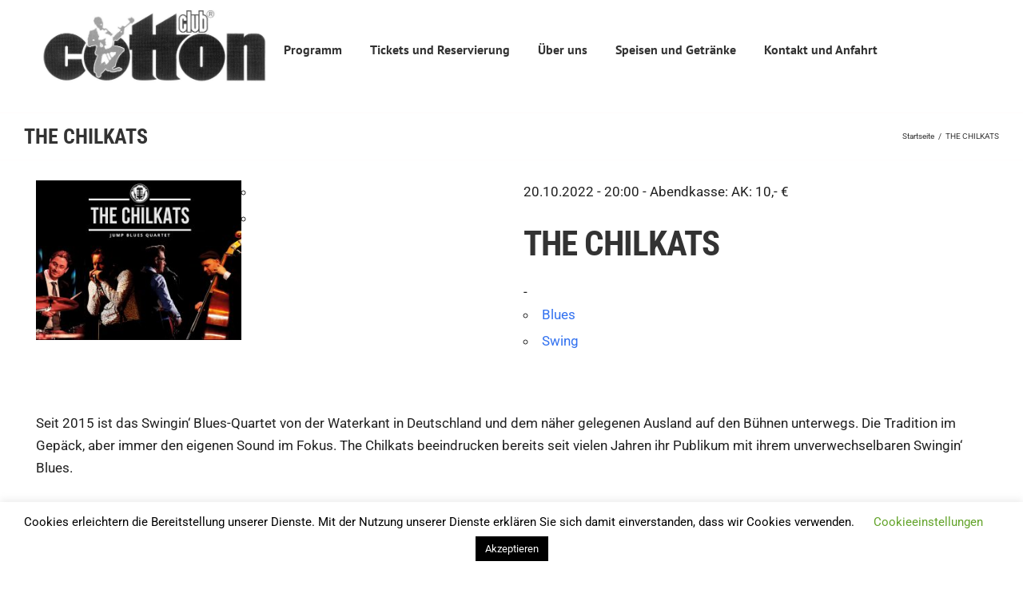

--- FILE ---
content_type: text/html; charset=UTF-8
request_url: https://www.cotton-club.de/veranstaltungen/the-chilkats-2/
body_size: 9801
content:
<!DOCTYPE html><html class="avada-html-layout-boxed" lang="de-DE" prefix="og: http://ogp.me/ns# fb: http://ogp.me/ns/fb#"><head><meta http-equiv="X-UA-Compatible" content="IE=edge" /><meta http-equiv="Content-Type" content="text/html; charset=utf-8"/><meta name="viewport" content="width=device-width, initial-scale=1" /><meta name='robots' content='index, follow, max-image-preview:large, max-snippet:-1, max-video-preview:-1' /><title>THE CHILKATS - Cotton Club Hamburg</title><link rel="canonical" href="https://www.cotton-club.de/veranstaltungen/the-chilkats-2/" /><meta property="og:locale" content="de_DE" /><meta property="og:type" content="article" /><meta property="og:title" content="THE CHILKATS - Cotton Club Hamburg" /><meta property="og:description" content="20.10.2022 @ 20:00 - 23:00 - Seit 2015 ist das Swingin&#039; Blues-Quartet von der Waterkant in Deutschland und dem näher gelegenen Ausland auf den Bühnen unterwegs. Die Tradition im Gepäck, aber immer den eigenen Sound im Fokus. The Chilkats beeindrucken bereits seit vielen Jahren ihr Publikum mit ihrem unverwechselbaren Swingin&#039; Blues. Ein authentischer Auftritt in Sound und Optik sorgt für das [...]" /><meta property="og:url" content="https://www.cotton-club.de/veranstaltungen/the-chilkats-2/" /><meta property="og:site_name" content="Cotton Club Hamburg" /><meta property="article:publisher" content="https://www.facebook.com/CottonClubHamburg" /><meta property="og:image" content="https://www.cotton-club.de/wp-content/uploads/2022/06/Chilkats-Quer-scaled.jpg" /><meta property="og:image:width" content="2560" /><meta property="og:image:height" content="1996" /><meta property="og:image:type" content="image/jpeg" /><meta name="twitter:card" content="summary_large_image" /><meta name="twitter:label1" content="Geschätzte Lesezeit" /><meta name="twitter:data1" content="1 Minute" /> <script type="application/ld+json" class="yoast-schema-graph">{"@context":"https://schema.org","@graph":[{"@type":"WebPage","@id":"https://www.cotton-club.de/veranstaltungen/the-chilkats-2/","url":"https://www.cotton-club.de/veranstaltungen/the-chilkats-2/","name":"THE CHILKATS - Cotton Club Hamburg","isPartOf":{"@id":"https://www.cotton-club.de/#website"},"primaryImageOfPage":{"@id":"https://www.cotton-club.de/veranstaltungen/the-chilkats-2/#primaryimage"},"image":{"@id":"https://www.cotton-club.de/veranstaltungen/the-chilkats-2/#primaryimage"},"thumbnailUrl":"https://www.cotton-club.de/wp-content/uploads/2022/06/Chilkats-Quer-scaled.jpg","datePublished":"2022-09-17T20:25:25+00:00","dateModified":"2022-09-17T20:25:25+00:00","breadcrumb":{"@id":"https://www.cotton-club.de/veranstaltungen/the-chilkats-2/#breadcrumb"},"inLanguage":"de-DE","potentialAction":[{"@type":"ReadAction","target":["https://www.cotton-club.de/veranstaltungen/the-chilkats-2/"]}]},{"@type":"ImageObject","inLanguage":"de-DE","@id":"https://www.cotton-club.de/veranstaltungen/the-chilkats-2/#primaryimage","url":"https://www.cotton-club.de/wp-content/uploads/2022/06/Chilkats-Quer-scaled.jpg","contentUrl":"https://www.cotton-club.de/wp-content/uploads/2022/06/Chilkats-Quer-scaled.jpg","width":2560,"height":1996},{"@type":"BreadcrumbList","@id":"https://www.cotton-club.de/veranstaltungen/the-chilkats-2/#breadcrumb","itemListElement":[{"@type":"ListItem","position":1,"name":"Startseite","item":"https://www.cotton-club.de/"},{"@type":"ListItem","position":2,"name":"Veranstaltungen","item":"https://www.cotton-club.de/veranstaltungen/"},{"@type":"ListItem","position":3,"name":"THE CHILKATS"}]},{"@type":"WebSite","@id":"https://www.cotton-club.de/#website","url":"https://www.cotton-club.de/","name":"Cotton Club Hamburg","description":"Hamburgs ältester Jazzclub","publisher":{"@id":"https://www.cotton-club.de/#organization"},"potentialAction":[{"@type":"SearchAction","target":{"@type":"EntryPoint","urlTemplate":"https://www.cotton-club.de/?s={search_term_string}"},"query-input":"required name=search_term_string"}],"inLanguage":"de-DE"},{"@type":"Organization","@id":"https://www.cotton-club.de/#organization","name":"Cotton Club Hamburg","url":"https://www.cotton-club.de/","logo":{"@type":"ImageObject","inLanguage":"de-DE","@id":"https://www.cotton-club.de/#/schema/logo/image/","url":"https://cotton-club.de/wp-content/uploads/2022/10/Cotton_Club_Logo.jpg","contentUrl":"https://cotton-club.de/wp-content/uploads/2022/10/Cotton_Club_Logo.jpg","width":1360,"height":510,"caption":"Cotton Club Hamburg"},"image":{"@id":"https://www.cotton-club.de/#/schema/logo/image/"},"sameAs":["https://www.facebook.com/CottonClubHamburg"]}]}</script><link rel='dns-prefetch' href='//s.w.org' /><link rel="alternate" type="application/rss+xml" title="Cotton Club Hamburg &raquo; Feed" href="https://www.cotton-club.de/feed/" /><link rel="alternate" type="application/rss+xml" title="Cotton Club Hamburg &raquo; Kommentar-Feed" href="https://www.cotton-club.de/comments/feed/" /><link rel="shortcut icon" href="https://www.cotton-club.de/wp-content/uploads/2019/06/fav.jpg" type="image/x-icon" /><meta property="og:title" content="THE CHILKATS"/><meta property="og:type" content="article"/><meta property="og:url" content="https://www.cotton-club.de/veranstaltungen/the-chilkats-2/"/><meta property="og:site_name" content="Cotton Club Hamburg"/><meta property="og:description" content="Seit 2015 ist das Swingin&#039; Blues-Quartet von der Waterkant in Deutschland und dem näher gelegenen Ausland auf den Bühnen unterwegs. Die Tradition im Gepäck, aber immer den eigenen Sound im Fokus. The Chilkats beeindrucken bereits seit vielen Jahren ihr Publikum mit ihrem unverwechselbaren Swingin&#039; Blues.

Ein authentischer Auftritt in Sound und Optik sorgt für das besondere"/><meta property="og:image" content="https://www.cotton-club.de/wp-content/uploads/2022/06/Chilkats-Quer-scaled.jpg"/><link rel="stylesheet" href="https://www.cotton-club.de/wp-content/cache/jch-optimize/assets/css/0da1bca4c360c7c5ca81633eff81125dbedcd39ce0710a08b0ac0815cd227c3a.css" /><!--[if IE]>
<link rel='stylesheet' id='avada-IE-css' href='https://www.cotton-club.de/wp-content/themes/Avada2/assets/css/ie.min.css?ver=5.9.1' type='text/css' media='all' />
<style id='avada-IE-inline-css' type='text/css'>
.avada-select-parent .select-arrow{background-color:#ffffff}
.select-arrow{background-color:#ffffff}
</style>
<![endif]--><link rel="https://api.w.org/" href="https://www.cotton-club.de/wp-json/" /><link rel="EditURI" type="application/rsd+xml" title="RSD" href="https://www.cotton-club.de/xmlrpc.php?rsd" /><link rel="wlwmanifest" type="application/wlwmanifest+xml" href="https://www.cotton-club.de/wp-includes/wlwmanifest.xml" /><meta name="generator" content="WordPress 6.0.2" /><link rel='shortlink' href='https://www.cotton-club.de/?p=1054220' /><link rel="alternate" type="application/json+oembed" href="https://www.cotton-club.de/wp-json/oembed/1.0/embed?url=https%3A%2F%2Fwww.cotton-club.de%2Fveranstaltungen%2Fthe-chilkats-2%2F" /><link rel="alternate" type="text/xml+oembed" href="https://www.cotton-club.de/wp-json/oembed/1.0/embed?url=https%3A%2F%2Fwww.cotton-club.de%2Fveranstaltungen%2Fthe-chilkats-2%2F&#038;format=xml" /> <script src="https://www.cotton-club.de/wp-content/cache/jch-optimize/assets/js/a5696ccefe3f0463e204233861c06f348b28b9e89a0b05f2f4ef178ee65f5c7d.js"></script> </head><body class="event-template-default single single-event postid-1054220 fusion-image-hovers fusion-body ltr fusion-sticky-header no-mobile-slidingbar no-mobile-totop fusion-disable-outline fusion-sub-menu-fade mobile-logo-pos-left layout-boxed-mode layout-boxed-mode-full fusion-top-header menu-text-align-center mobile-menu-design-modern fusion-show-pagination-text fusion-header-layout-v1 avada-responsive avada-footer-fx-none fusion-search-form-classic fusion-avatar-square"> <a class="skip-link screen-reader-text" href="#content">Skip to content</a> <div id="wrapper" class=""><div id="home" style="position:relative;top:-1px;"></div><header class="fusion-header-wrapper"><div class="fusion-header-v1 fusion-logo-left fusion-sticky-menu- fusion-sticky-logo- fusion-mobile-logo-  fusion-mobile-menu-design-modern"><div class="fusion-header-sticky-height"></div><div class="fusion-header"><div class="fusion-row"><div class="fusion-logo" data-margin-top="0px" data-margin-bottom="30px" data-margin-left="0px" data-margin-right="15px"> <a class="fusion-logo-link" href="https://www.cotton-club.de/" > <img src="https://www.cotton-club.de/wp-content/uploads/2022/10/Cotton_Club_Logo.jpg" srcset="https://www.cotton-club.de/wp-content/uploads/2022/10/Cotton_Club_Logo.jpg 1x" width="1360" height="510" alt="Cotton Club Hamburg Logo" data-retina_logo_url="" class="fusion-standard-logo" /> </a> </div><nav class="fusion-main-menu" aria-label="Hauptmenü"><ul id="menu-hauptmenu" class="fusion-menu"><li id="menu-item-819" class="menu-item menu-item-type-post_type menu-item-object-page menu-item-home menu-item-819" data-item-id="819"><a href="https://www.cotton-club.de/" class="fusion-textcolor-highlight"><span class="menu-text">Programm</span></a></li><li id="menu-item-37" class="menu-item menu-item-type-post_type menu-item-object-page menu-item-37" data-item-id="37"><a href="https://www.cotton-club.de/tickets-und-reservierung/" class="fusion-textcolor-highlight"><span class="menu-text">Tickets und Reservierung</span></a></li><li id="menu-item-75" class="menu-item menu-item-type-post_type menu-item-object-page menu-item-has-children menu-item-75 fusion-dropdown-menu" data-item-id="75"><a href="https://www.cotton-club.de/ueber-uns/" class="fusion-textcolor-highlight"><span class="menu-text">Über uns</span></a><ul role="menu" class="sub-menu"><li id="menu-item-1552" class="menu-item menu-item-type-post_type menu-item-object-page menu-item-1552 fusion-dropdown-submenu" ><a href="https://www.cotton-club.de/ueber-uns/newsletter/" class="fusion-textcolor-highlight"><span>Newsletter</span></a></li><li id="menu-item-118" class="menu-item menu-item-type-post_type menu-item-object-page menu-item-118 fusion-dropdown-submenu" ><a href="https://www.cotton-club.de/ueber-uns/presse/" class="fusion-textcolor-highlight"><span>Presse</span></a></li><li id="menu-item-115" class="menu-item menu-item-type-post_type menu-item-object-page menu-item-115 fusion-dropdown-submenu" ><a href="https://www.cotton-club.de/ueber-uns/sitzplan-und-oeffnungszeiten/" class="fusion-textcolor-highlight"><span>Sitzplan und Öffnungszeiten</span></a></li></ul></li><li id="menu-item-140" class="menu-item menu-item-type-post_type menu-item-object-page menu-item-has-children menu-item-140 fusion-dropdown-menu" data-item-id="140"><a href="https://www.cotton-club.de/speisen-und-getraenke/" class="fusion-textcolor-highlight"><span class="menu-text">Speisen und Getränke</span></a><ul role="menu" class="sub-menu"><li id="menu-item-296" class="menu-item menu-item-type-post_type menu-item-object-page menu-item-296 fusion-dropdown-submenu" ><a href="https://www.cotton-club.de/speisen-und-getraenke/" class="fusion-textcolor-highlight"><span>Speisen</span></a></li><li id="menu-item-150" class="menu-item menu-item-type-post_type menu-item-object-page menu-item-150 fusion-dropdown-submenu" ><a href="https://www.cotton-club.de/speisen-und-getraenke/alkoholfreie-und-warme-getraenke/" class="fusion-textcolor-highlight"><span>Alkoholfreie und warme Getränke</span></a></li><li id="menu-item-176" class="menu-item menu-item-type-post_type menu-item-object-page menu-item-176 fusion-dropdown-submenu" ><a href="https://www.cotton-club.de/speisen-und-getraenke/bier-und-cocktails/" class="fusion-textcolor-highlight"><span>Bier und Cocktails</span></a></li><li id="menu-item-167" class="menu-item menu-item-type-post_type menu-item-object-page menu-item-167 fusion-dropdown-submenu" ><a href="https://www.cotton-club.de/speisen-und-getraenke/weine/" class="fusion-textcolor-highlight"><span>Weine</span></a></li><li id="menu-item-175" class="menu-item menu-item-type-post_type menu-item-object-page menu-item-175 fusion-dropdown-submenu" ><a href="https://www.cotton-club.de/speisen-und-getraenke/spiritousen/" class="fusion-textcolor-highlight"><span>Spiritousen und mehr</span></a></li></ul></li><li id="menu-item-236" class="menu-item menu-item-type-post_type menu-item-object-page menu-item-236" data-item-id="236"><a href="https://www.cotton-club.de/kontakt/" class="fusion-textcolor-highlight"><span class="menu-text">Kontakt und Anfahrt</span></a></li></ul></nav><div class="fusion-mobile-menu-icons"> <a href="#" class="fusion-icon fusion-icon-bars" aria-label="Toggle mobile menu" aria-expanded="false"></a> <a href="#" class="fusion-icon fusion-icon-search" aria-label="Toggle mobile search"></a> </div><nav class="fusion-mobile-nav-holder fusion-mobile-menu-text-align-left" aria-label="Main Menu Mobile"></nav><div class="fusion-clearfix"></div><div class="fusion-mobile-menu-search"><form role="search" class="searchform fusion-search-form fusion-live-search" method="get" action="https://www.cotton-club.de/"><div class="fusion-search-form-content"><div class="fusion-search-field search-field"> <label><span class="screen-reader-text">Suche nach:</span> <input type="text" value="" name="s" class="s" placeholder="Suchen ..." required aria-required="true" aria-label="Suchen ..."/> </label> </div><div class="fusion-search-button search-button"> <input type="submit" class="fusion-search-submit searchsubmit" value="&#xf002;" /> </div></div></form></div></div></div></div><div class="fusion-clearfix"></div></header><div id="sliders-container"> </div><div class="fusion-page-title-bar fusion-page-title-bar-none fusion-page-title-bar-left"><div class="fusion-page-title-row"><div class="fusion-page-title-wrapper"><div class="fusion-page-title-captions"><h1 class="entry-title">THE CHILKATS</h1></div><div class="fusion-page-title-secondary"><div class="fusion-breadcrumbs"><span itemscope itemtype="http://data-vocabulary.org/Breadcrumb"><a itemprop="url" href="https://www.cotton-club.de"><span itemprop="title">Startseite</span></a></span><span class="fusion-breadcrumb-sep">/</span><span class="breadcrumb-leaf">THE CHILKATS</span></div></div></div></div></div><main id="main" class="clearfix " style=""><div class="fusion-row" style=""><section id="content" style="width: 100%;"><div id="post-1054220" class="post-1054220 event type-event status-publish has-post-thumbnail hentry event-categories-rock event-categories-swing"> <span class="entry-title rich-snippet-hidden">THE CHILKATS</span><span class="vcard rich-snippet-hidden"><span class="fn"><a href="https://www.cotton-club.de/author/caw/" title="Beiträge von cottonclub" rel="author">cottonclub</a></span></span><span class="updated rich-snippet-hidden">2022-09-17T22:25:25+02:00</span> <div class="post-content"><div class="em em-view-container" id="em-view-6" data-view="event"><div class="em pixelbones em-item em-item-single em-event em-event-single em-event-1885 " id="em-event-6" data-view-id="6"><div class="col-lg-6 col-xs-12"><div class="fusion-flexslider flexslider post-slideshow"><ul class="slides"> <li style="width: 100%; float: left; margin-right: -100%; position: relative; opacity: 1; display: block; z-index: 2;" class="flex-active-slide"><a href="https://www.cotton-club.de/wp-content/uploads/2022/06/Chilkats-Quer-scaled.jpg" data-rel="iLightbox[gallery_1885]"><img width="257" height="200" src="https://www.cotton-club.de/wp-content/uploads/2022/06/Chilkats-Quer-scaled.jpg" class="attachment-300x200 size-300x200 wp-post-image" alt="THE CHILKATS" srcset="https://www.cotton-club.de/wp-content/uploads/2022/06/Chilkats-Quer-200x156.jpg 200w, https://www.cotton-club.de/wp-content/uploads/2022/06/Chilkats-Quer-300x234.jpg 300w, https://www.cotton-club.de/wp-content/uploads/2022/06/Chilkats-Quer-400x312.jpg 400w, https://www.cotton-club.de/wp-content/uploads/2022/06/Chilkats-Quer-600x468.jpg 600w, https://www.cotton-club.de/wp-content/uploads/2022/06/Chilkats-Quer-768x599.jpg 768w, https://www.cotton-club.de/wp-content/uploads/2022/06/Chilkats-Quer-800x624.jpg 800w, https://www.cotton-club.de/wp-content/uploads/2022/06/Chilkats-Quer-1024x798.jpg 1024w, https://www.cotton-club.de/wp-content/uploads/2022/06/Chilkats-Quer-1200x936.jpg 1200w, https://www.cotton-club.de/wp-content/uploads/2022/06/Chilkats-Quer-1536x1197.jpg 1536w, https://www.cotton-club.de/wp-content/uploads/2022/06/Chilkats-Quer-scaled.jpg 2560w" sizes="(max-width: 257px) 100vw, 257px" /></a> </li> </ul> </div> </div><div class="eventdata col-lg-6 col-xs-12"><p>20.10.2022 - 20:00 - <span class="10">Abendkasse: AK: 10,- €</span><br/></p><h2>THE CHILKATS</h2>- <span class="nocategory"><ul class="event-categories"> <li><a href="https://www.cotton-club.de/veranstaltungen/genre/rock/">Blues</a></li> <li><a href="https://www.cotton-club.de/veranstaltungen/genre/swing/">Swing</a></li> </ul> </span> </div><div class="eventtext col-xs-12"><p>Seit 2015 ist das Swingin&#8216; Blues-Quartet von der Waterkant in Deutschland und dem näher gelegenen Ausland auf den Bühnen unterwegs. Die Tradition im Gepäck, aber immer den eigenen Sound im Fokus. The Chilkats beeindrucken bereits seit vielen Jahren ihr Publikum mit ihrem unverwechselbaren Swingin&#8216; Blues.</p><p>Ein authentischer Auftritt in Sound und Optik sorgt für das besondere Feeling der 50er- und 60er Jahre und zaubert jedem ein Lächeln ins Gesicht. Musikalisch verarbeiten The Chilkats äußerst geschmackvoll die stilistischen Einflüsse des Blues aus Chicago, New York und New Orleans. Eigene Kompositionen wechseln sich hierbei mit auserlesenen Perlen der klassischen Rhythm and Blues-Ära ab. Die Musik der Chilkats geht ohne Umwege in die Beine und macht einfach richtig viel Spaß. The Chilkats sind: Hendrik Frommhold (guitar, vocals), Giancarlo Pace (double bass), Jol (bluesharp, vocals), Boris Borisov (drums). <a href="http://www.chilkats.com/">www.chilkats.com</a></p><p><strong>Karten: <a href="https://www.tixforgigs.com/Event/43277"><span style="color: #ff0000;">www.tixforgigs.com</span></a> oder im CottonClub/Abendkasse</strong></p></div></div></div></div></div></section></div></main><div class="fusion-footer"><footer class="fusion-footer-widget-area fusion-widget-area fusion-footer-widget-area-center"><div class="fusion-row"><div class="fusion-columns fusion-columns-3 fusion-widget-area"><div class="fusion-column col-lg-4 col-md-4 col-sm-4"><section id="nav_menu-3" class="fusion-footer-widget-column widget widget_nav_menu"><div class="menu-rechtliches-container"><ul id="menu-rechtliches" class="menu"><li id="menu-item-181" class="menu-item menu-item-type-post_type menu-item-object-page menu-item-181"><a href="https://www.cotton-club.de/impressum/">Impressum</a></li> <li id="menu-item-200" class="menu-item menu-item-type-post_type menu-item-object-page menu-item-privacy-policy menu-item-200"><a href="https://www.cotton-club.de/datenschutzerklaerung/">Datenschutzerklärung</a></li> <li id="menu-item-206" class="menu-item menu-item-type-post_type menu-item-object-page menu-item-206"><a href="https://www.cotton-club.de/kontakt/">Kontakt und Anfahrt</a></li> </ul></div><div style="clear:both;"></div></section></div><div class="fusion-column col-lg-4 col-md-4 col-sm-4"> </div><div class="fusion-column fusion-column-last col-lg-4 col-md-4 col-sm-4"><section id="text-3" class="fusion-footer-widget-column widget widget_text"><div class="textwidget"><p>Cotton Club<br /> <a href="https://www.google.de/maps/dir//Cotton+Club,+Alter+Steinweg+10,+20459+Hamburg" target="_blank" rel="noopener">Alter Steinweg 10 &#8211; 20459 Hamburg</a><br /> <i class="fas fa-phone"></i> Telefon: <a href="tel:+4940343878">040 34 38 78</a><br />
E-Mail: <a href="mailto:info@cotton-club.de">info@cotton-club.de</a></p></div><div style="clear:both;"></div></section></div><div class="fusion-clearfix"></div></div></div></footer></div></div> <a class="fusion-one-page-text-link fusion-page-load-link"></a> <div id="cookie-law-info-bar" data-nosnippet="true"><span> Cookies erleichtern die Bereitstellung unserer Dienste. Mit der Nutzung unserer Dienste erklären Sie sich damit einverstanden, dass wir Cookies verwenden. <a role='button' class="cli_settings_button" style="margin:5px 20px 5px 20px">Cookieeinstellungen</a><a role='button' data-cli_action="accept" id="cookie_action_close_header" class="medium cli-plugin-button cli-plugin-main-button cookie_action_close_header cli_action_button wt-cli-accept-btn" style="margin:5px">Akzeptieren</a></span></div><div id="cookie-law-info-again" data-nosnippet="true"><span id="cookie_hdr_showagain">Datenschutz</span></div><div class="cli-modal" data-nosnippet="true" id="cliSettingsPopup" tabindex="-1" role="dialog" aria-labelledby="cliSettingsPopup" aria-hidden="true"><div class="cli-modal-dialog" role="document"><div class="cli-modal-content cli-bar-popup"> <button type="button" class="cli-modal-close" id="cliModalClose"> <svg class="" viewBox="0 0 24 24"><path d="M19 6.41l-1.41-1.41-5.59 5.59-5.59-5.59-1.41 1.41 5.59 5.59-5.59 5.59 1.41 1.41 5.59-5.59 5.59 5.59 1.41-1.41-5.59-5.59z"></path><path d="M0 0h24v24h-24z" fill="none"></path></svg> <span class="wt-cli-sr-only">Schließen</span> </button><div class="cli-modal-body"><div class="cli-container-fluid cli-tab-container"><div class="cli-row"><div class="cli-col-12 cli-align-items-stretch cli-px-0"><div class="cli-privacy-overview"><h4>Privacy Overview</h4><div class="cli-privacy-content"><div class="cli-privacy-content-text">This website uses cookies to improve your experience while you navigate through the website. Out of these cookies, the cookies that are categorized as necessary are stored on your browser as they are as essential for the working of basic functionalities of the website. We also use third-party cookies that help us analyze and understand how you use this website. These cookies will be stored in your browser only with your consent. You also have the option to opt-out of these cookies. But opting out of some of these cookies may have an effect on your browsing experience.</div></div> <a class="cli-privacy-readmore" aria-label="Mehr anzeigen" role="button" data-readmore-text="Mehr anzeigen" data-readless-text="Weniger anzeigen"></a> </div></div><div class="cli-col-12 cli-align-items-stretch cli-px-0 cli-tab-section-container"><div class="cli-tab-section"><div class="cli-tab-header"> <a role="button" tabindex="0" class="cli-nav-link cli-settings-mobile" data-target="necessary" data-toggle="cli-toggle-tab"> Necessary </a> <div class="wt-cli-necessary-checkbox"> <input type="checkbox" class="cli-user-preference-checkbox" id="wt-cli-checkbox-necessary" data-id="checkbox-necessary" checked="checked" /> <label class="form-check-label" for="wt-cli-checkbox-necessary">Necessary</label> </div> <span class="cli-necessary-caption">immer aktiv</span> </div><div class="cli-tab-content"><div class="cli-tab-pane cli-fade" data-id="necessary"><div class="wt-cli-cookie-description"> Necessary cookies are absolutely essential for the website to function properly. This category only includes cookies that ensures basic functionalities and security features of the website. These cookies do not store any personal information. </div></div></div></div></div></div></div></div><div class="cli-modal-footer"><div class="wt-cli-element cli-container-fluid cli-tab-container"><div class="cli-row"><div class="cli-col-12 cli-align-items-stretch cli-px-0"><div class="cli-tab-footer wt-cli-privacy-overview-actions"> <a id="wt-cli-privacy-save-btn" role="button" tabindex="0" data-cli-action="accept" class="wt-cli-privacy-btn cli_setting_save_button wt-cli-privacy-accept-btn cli-btn">SPEICHERN &amp; AKZEPTIEREN</a> </div></div></div></div></div></div></div></div><div class="cli-modal-backdrop cli-fade cli-settings-overlay"></div><div class="cli-modal-backdrop cli-fade cli-popupbar-overlay"></div> <script type="text/javascript">jQuery(document).ready(function(){var ajaxurl='https://www.cotton-club.de/wp-admin/admin-ajax.php';if(0<jQuery('.fusion-login-nonce').length){jQuery.get(ajaxurl,{'action':'fusion_login_nonce'},function(response){jQuery('.fusion-login-nonce').html(response);});}});</script> <script type='text/javascript' src='https://www.cotton-club.de/wp-content/plugins/contact-form-7/includes/swv/js/index.js?ver=5.7.7' id='swv-js'></script> <script type='text/javascript' id='contact-form-7-js-extra'>var wpcf7={"api":{"root":"https:\/\/www.cotton-club.de\/wp-json\/","namespace":"contact-form-7\/v1"}};</script> <script type='text/javascript' src='https://www.cotton-club.de/wp-content/plugins/contact-form-7/includes/js/index.js?ver=5.7.7' id='contact-form-7-js'></script> <script type='text/javascript' src='https://www.cotton-club.de/wp-content/themes/Avada2/includes/lib/assets/min/js/library/modernizr.js?ver=3.3.1' id='modernizr-js'></script> <script type='text/javascript' src='https://www.cotton-club.de/wp-content/themes/Avada2/includes/lib/assets/min/js/library/jquery.fitvids.js?ver=1.1' id='jquery-fitvids-js'></script> <script type='text/javascript' id='fusion-video-general-js-extra'>var fusionVideoGeneralVars={"status_vimeo":"0","status_yt":"0"};</script> <script type='text/javascript' src='https://www.cotton-club.de/wp-content/themes/Avada2/includes/lib/assets/min/js/library/fusion-video-general.js?ver=1' id='fusion-video-general-js'></script> <script type='text/javascript' id='jquery-lightbox-js-extra'>var fusionLightboxVideoVars={"lightbox_video_width":"1280","lightbox_video_height":"720"};</script> <script type='text/javascript' src='https://www.cotton-club.de/wp-content/themes/Avada2/includes/lib/assets/min/js/library/jquery.ilightbox.js?ver=2.2.3' id='jquery-lightbox-js'></script> <script type='text/javascript' src='https://www.cotton-club.de/wp-content/themes/Avada2/includes/lib/assets/min/js/library/jquery.mousewheel.js?ver=3.0.6' id='jquery-mousewheel-js'></script> <script type='text/javascript' id='fusion-lightbox-js-extra'>var fusionLightboxVars={"status_lightbox":"1","lightbox_gallery":"1","lightbox_skin":"metro-white","lightbox_title":"1","lightbox_arrows":"1","lightbox_slideshow_speed":"5000","lightbox_autoplay":"","lightbox_opacity":"0.90","lightbox_desc":"1","lightbox_social":"1","lightbox_deeplinking":"1","lightbox_path":"vertical","lightbox_post_images":"1","lightbox_animation_speed":"Normal"};</script> <script type='text/javascript' src='https://www.cotton-club.de/wp-content/themes/Avada2/includes/lib/assets/min/js/general/fusion-lightbox.js?ver=1' id='fusion-lightbox-js'></script> <script type='text/javascript' src='https://www.cotton-club.de/wp-content/themes/Avada2/includes/lib/assets/min/js/library/imagesLoaded.js?ver=3.1.8' id='images-loaded-js'></script> <script type='text/javascript' src='https://www.cotton-club.de/wp-content/themes/Avada2/includes/lib/assets/min/js/library/isotope.js?ver=3.0.4' id='isotope-js'></script> <script type='text/javascript' src='https://www.cotton-club.de/wp-content/themes/Avada2/includes/lib/assets/min/js/library/packery.js?ver=2.0.0' id='packery-js'></script> <script type='text/javascript' id='avada-portfolio-js-extra'>var avadaPortfolioVars={"lightbox_behavior":"all","infinite_finished_msg":"<em>All items displayed.<\/em>","infinite_blog_text":"<em>Loading the next set of posts...<\/em>","content_break_point":"800"};</script> <script type='text/javascript' src='https://www.cotton-club.de/wp-content/plugins/fusion-core/js/min/avada-portfolio.js?ver=1' id='avada-portfolio-js'></script> <script type='text/javascript' src='https://www.cotton-club.de/wp-content/themes/Avada2/includes/lib/assets/min/js/library/jquery.infinitescroll.js?ver=2.1' id='jquery-infinite-scroll-js'></script> <script type='text/javascript' src='https://www.cotton-club.de/wp-content/plugins/fusion-core/js/min/avada-faqs.js?ver=1' id='avada-faqs-js'></script> <script type='text/javascript' src='https://www.cotton-club.de/wp-content/themes/Avada2/includes/lib/assets/min/js/library/jquery.waypoints.js?ver=2.0.3' id='jquery-waypoints-js'></script> <script type='text/javascript' src='https://www.cotton-club.de/wp-content/themes/Avada2/includes/lib/assets/min/js/general/fusion-waypoints.js?ver=1' id='fusion-waypoints-js'></script> <script type='text/javascript' src='https://www.cotton-club.de/wp-content/themes/Avada2/includes/lib/assets/min/js/library/jquery.appear.js?ver=1' id='jquery-appear-js'></script> <script type='text/javascript' src='https://www.cotton-club.de/wp-content/plugins/fusion-builder/assets/js/min/general/fusion-progress.js?ver=1' id='fusion-progress-js'></script> <script type='text/javascript' src='https://www.cotton-club.de/wp-content/themes/Avada2/includes/lib/assets/min/js/library/cssua.js?ver=2.1.28' id='cssua-js'></script> <script type='text/javascript' id='fusion-animations-js-extra'>var fusionAnimationsVars={"disable_mobile_animate_css":"1"};</script> <script type='text/javascript' src='https://www.cotton-club.de/wp-content/plugins/fusion-builder/assets/js/min/general/fusion-animations.js?ver=1' id='fusion-animations-js'></script> <script type='text/javascript' id='fusion-equal-heights-js-extra'>var fusionEqualHeightVars={"content_break_point":"800"};</script> <script type='text/javascript' src='https://www.cotton-club.de/wp-content/themes/Avada2/includes/lib/assets/min/js/general/fusion-equal-heights.js?ver=1' id='fusion-equal-heights-js'></script> <script type='text/javascript' src='https://www.cotton-club.de/wp-content/plugins/fusion-builder/assets/js/min/general/fusion-content-boxes.js?ver=1' id='fusion-content-boxes-js'></script> <script type='text/javascript' src='https://www.cotton-club.de/wp-content/plugins/fusion-builder/assets/js/min/general/fusion-gallery.js?ver=1' id='fusion-gallery-js'></script> <script type='text/javascript' src='https://www.cotton-club.de/wp-content/themes/Avada2/includes/lib/assets/min/js/library/bootstrap.transition.js?ver=3.3.6' id='bootstrap-transition-js'></script> <script type='text/javascript' src='https://www.cotton-club.de/wp-content/themes/Avada2/includes/lib/assets/min/js/library/bootstrap.tab.js?ver=3.1.1' id='bootstrap-tab-js'></script> <script type='text/javascript' id='fusion-tabs-js-extra'>var fusionTabVars={"content_break_point":"800"};</script> <script type='text/javascript' src='https://www.cotton-club.de/wp-content/plugins/fusion-builder/assets/js/min/general/fusion-tabs.js?ver=1' id='fusion-tabs-js'></script> <script type='text/javascript' id='jquery-fusion-maps-js-extra'>var fusionMapsVars={"admin_ajax":"https:\/\/www.cotton-club.de\/wp-admin\/admin-ajax.php"};</script> <script type='text/javascript' src='https://www.cotton-club.de/wp-content/themes/Avada2/includes/lib/assets/min/js/library/jquery.fusion_maps.js?ver=2.2.2' id='jquery-fusion-maps-js'></script> <script type='text/javascript' src='https://www.cotton-club.de/wp-content/themes/Avada2/includes/lib/assets/min/js/general/fusion-google-map.js?ver=1' id='fusion-google-map-js'></script> <script type='text/javascript' src='https://www.cotton-club.de/wp-content/plugins/fusion-builder/assets/js/min/general/fusion-title.js?ver=1' id='fusion-title-js'></script> <script type='text/javascript' src='https://www.cotton-club.de/wp-content/plugins/fusion-builder/assets/js/min/library/jquery.event.move.js?ver=2.0' id='jquery-event-move-js'></script> <script type='text/javascript' src='https://www.cotton-club.de/wp-content/plugins/fusion-builder/assets/js/min/general/fusion-image-before-after.js?ver=1.0' id='fusion-image-before-after-js'></script> <script type='text/javascript' src='https://www.cotton-club.de/wp-content/themes/Avada2/includes/lib/assets/min/js/library/bootstrap.modal.js?ver=3.1.1' id='bootstrap-modal-js'></script> <script type='text/javascript' src='https://www.cotton-club.de/wp-content/plugins/fusion-builder/assets/js/min/general/fusion-modal.js?ver=1' id='fusion-modal-js'></script> <script type='text/javascript' src='https://www.cotton-club.de/wp-content/plugins/fusion-builder/assets/js/min/library/jquery.countTo.js?ver=1' id='jquery-count-to-js'></script> <script type='text/javascript' id='fusion-counters-box-js-extra'>var fusionCountersBox={"counter_box_speed":"1000"};</script> <script type='text/javascript' src='https://www.cotton-club.de/wp-content/plugins/fusion-builder/assets/js/min/general/fusion-counters-box.js?ver=1' id='fusion-counters-box-js'></script> <script type='text/javascript' id='fusion-recent-posts-js-extra'>var fusionRecentPostsVars={"infinite_loading_text":"<em>Loading the next set of posts...<\/em>","infinite_finished_msg":"<em>All items displayed.<\/em>","slideshow_autoplay":"1","slideshow_speed":"7000","pagination_video_slide":"","status_yt":""};</script> <script type='text/javascript' src='https://www.cotton-club.de/wp-content/plugins/fusion-builder/assets/js/min/general/fusion-recent-posts.js?ver=1' id='fusion-recent-posts-js'></script> <script type='text/javascript' src='https://www.cotton-club.de/wp-content/plugins/fusion-builder/assets/js/min/library/jquery.countdown.js?ver=1.0' id='jquery-count-down-js'></script> <script type='text/javascript' src='https://www.cotton-club.de/wp-content/plugins/fusion-builder/assets/js/min/general/fusion-countdown.js?ver=1' id='fusion-count-down-js'></script> <script type='text/javascript' src='https://www.cotton-club.de/wp-content/plugins/fusion-builder/assets/js/min/library/Chart.js?ver=2.7.1' id='fusion-chartjs-js'></script> <script type='text/javascript' src='https://www.cotton-club.de/wp-content/plugins/fusion-builder/assets/js/min/general/fusion-chart.js?ver=1' id='fusion-chart-js'></script> <script type='text/javascript' src='https://www.cotton-club.de/wp-content/themes/Avada2/includes/lib/assets/min/js/library/jquery.cycle.js?ver=3.0.3' id='jquery-cycle-js'></script> <script type='text/javascript' id='fusion-testimonials-js-extra'>var fusionTestimonialVars={"testimonials_speed":"4000"};</script> <script type='text/javascript' src='https://www.cotton-club.de/wp-content/plugins/fusion-builder/assets/js/min/general/fusion-testimonials.js?ver=1' id='fusion-testimonials-js'></script> <script type='text/javascript' src='https://www.cotton-club.de/wp-content/plugins/fusion-builder/assets/js/min/general/fusion-flip-boxes.js?ver=1' id='fusion-flip-boxes-js'></script> <script type='text/javascript' id='fusion-column-bg-image-js-extra'>var fusionBgImageVars={"content_break_point":"800"};</script> <script type='text/javascript' src='https://www.cotton-club.de/wp-content/plugins/fusion-builder/assets/js/min/general/fusion-column-bg-image.js?ver=1' id='fusion-column-bg-image-js'></script> <script type='text/javascript' src='https://www.cotton-club.de/wp-content/plugins/fusion-builder/assets/js/min/general/fusion-column.js?ver=1' id='fusion-column-js'></script> <script type='text/javascript' src='https://www.cotton-club.de/wp-content/themes/Avada2/includes/lib/assets/min/js/library/bootstrap.collapse.js?ver=3.1.1' id='bootstrap-collapse-js'></script> <script type='text/javascript' src='https://www.cotton-club.de/wp-content/plugins/fusion-builder/assets/js/min/general/fusion-toggles.js?ver=1' id='fusion-toggles-js'></script> <script type='text/javascript' src='https://www.cotton-club.de/wp-content/themes/Avada2/includes/lib/assets/min/js/library/jquery.easyPieChart.js?ver=2.1.7' id='jquery-easy-pie-chart-js'></script> <script type='text/javascript' src='https://www.cotton-club.de/wp-content/plugins/fusion-builder/assets/js/min/general/fusion-counters-circle.js?ver=1' id='fusion-counters-circle-js'></script> <script type='text/javascript' src='https://www.cotton-club.de/wp-content/plugins/fusion-builder/assets/js/min/general/fusion-syntax-highlighter.js?ver=1' id='fusion-syntax-highlighter-js'></script> <script type='text/javascript' src='https://www.cotton-club.de/wp-content/plugins/fusion-builder/assets/js/min/general/fusion-events.js?ver=1' id='fusion-events-js'></script> <script type='text/javascript' src='https://www.cotton-club.de/wp-content/themes/Avada2/includes/lib/assets/min/js/library/jquery.fade.js?ver=1' id='jquery-fade-js'></script> <script type='text/javascript' src='https://www.cotton-club.de/wp-content/themes/Avada2/includes/lib/assets/min/js/library/jquery.requestAnimationFrame.js?ver=1' id='jquery-request-animation-frame-js'></script> <script type='text/javascript' src='https://www.cotton-club.de/wp-content/themes/Avada2/includes/lib/assets/min/js/library/fusion-parallax.js?ver=1' id='fusion-parallax-js'></script> <script type='text/javascript' id='fusion-video-bg-js-extra'>var fusionVideoBgVars={"status_vimeo":"0","status_yt":"0"};</script> <script type='text/javascript' src='https://www.cotton-club.de/wp-content/themes/Avada2/includes/lib/assets/min/js/library/fusion-video-bg.js?ver=1' id='fusion-video-bg-js'></script> <script type='text/javascript' id='fusion-container-js-extra'>var fusionContainerVars={"content_break_point":"800","container_hundred_percent_height_mobile":"0","is_sticky_header_transparent":"0"};</script> <script type='text/javascript' src='https://www.cotton-club.de/wp-content/plugins/fusion-builder/assets/js/min/general/fusion-container.js?ver=1' id='fusion-container-js'></script> <script type='text/javascript' id='fusion-video-js-extra'>var fusionVideoVars={"status_vimeo":"0"};</script> <script type='text/javascript' src='https://www.cotton-club.de/wp-content/plugins/fusion-builder/assets/js/min/general/fusion-video.js?ver=1' id='fusion-video-js'></script> <script type='text/javascript' src='https://www.cotton-club.de/wp-content/themes/Avada2/includes/lib/assets/min/js/library/jquery.hoverintent.js?ver=1' id='jquery-hover-intent-js'></script> <script type='text/javascript' src='https://www.cotton-club.de/wp-content/themes/Avada2/assets/min/js/general/avada-vertical-menu-widget.js?ver=1' id='avada-vertical-menu-widget-js'></script> <script type='text/javascript' src='https://www.cotton-club.de/wp-content/themes/Avada2/includes/lib/assets/min/js/library/lazysizes.js?ver=4.1.5' id='lazysizes-js'></script> <script type='text/javascript' src='https://www.cotton-club.de/wp-content/themes/Avada2/includes/lib/assets/min/js/library/bootstrap.tooltip.js?ver=3.3.5' id='bootstrap-tooltip-js'></script> <script type='text/javascript' src='https://www.cotton-club.de/wp-content/themes/Avada2/includes/lib/assets/min/js/library/bootstrap.popover.js?ver=3.3.5' id='bootstrap-popover-js'></script> <script type='text/javascript' src='https://www.cotton-club.de/wp-content/themes/Avada2/includes/lib/assets/min/js/library/jquery.carouFredSel.js?ver=6.2.1' id='jquery-caroufredsel-js'></script> <script type='text/javascript' src='https://www.cotton-club.de/wp-content/themes/Avada2/includes/lib/assets/min/js/library/jquery.easing.js?ver=1.3' id='jquery-easing-js'></script> <script type='text/javascript' src='https://www.cotton-club.de/wp-content/themes/Avada2/includes/lib/assets/min/js/library/jquery.flexslider.js?ver=2.2.2' id='jquery-flexslider-js'></script> <script type='text/javascript' src='https://www.cotton-club.de/wp-content/themes/Avada2/includes/lib/assets/min/js/library/jquery.hoverflow.js?ver=1' id='jquery-hover-flow-js'></script> <script type='text/javascript' src='https://www.cotton-club.de/wp-content/themes/Avada2/includes/lib/assets/min/js/library/jquery.placeholder.js?ver=2.0.7' id='jquery-placeholder-js'></script> <script type='text/javascript' src='https://www.cotton-club.de/wp-content/themes/Avada2/includes/lib/assets/min/js/library/jquery.touchSwipe.js?ver=1.6.6' id='jquery-touch-swipe-js'></script> <script type='text/javascript' src='https://www.cotton-club.de/wp-content/themes/Avada2/includes/lib/assets/min/js/general/fusion-alert.js?ver=1' id='fusion-alert-js'></script> <script type='text/javascript' id='fusion-carousel-js-extra'>var fusionCarouselVars={"related_posts_speed":"2500","carousel_speed":"2500"};</script> <script type='text/javascript' src='https://www.cotton-club.de/wp-content/themes/Avada2/includes/lib/assets/min/js/general/fusion-carousel.js?ver=1' id='fusion-carousel-js'></script> <script type='text/javascript' id='fusion-flexslider-js-extra'>var fusionFlexSliderVars={"status_vimeo":"","page_smoothHeight":"false","slideshow_autoplay":"1","slideshow_speed":"7000","pagination_video_slide":"","status_yt":"","flex_smoothHeight":"false"};</script> <script type='text/javascript' src='https://www.cotton-club.de/wp-content/themes/Avada2/includes/lib/assets/min/js/general/fusion-flexslider.js?ver=1' id='fusion-flexslider-js'></script> <script type='text/javascript' src='https://www.cotton-club.de/wp-content/themes/Avada2/includes/lib/assets/min/js/general/fusion-popover.js?ver=1' id='fusion-popover-js'></script> <script type='text/javascript' src='https://www.cotton-club.de/wp-content/themes/Avada2/includes/lib/assets/min/js/general/fusion-tooltip.js?ver=1' id='fusion-tooltip-js'></script> <script type='text/javascript' src='https://www.cotton-club.de/wp-content/themes/Avada2/includes/lib/assets/min/js/general/fusion-sharing-box.js?ver=1' id='fusion-sharing-box-js'></script> <script type='text/javascript' id='fusion-blog-js-extra'>var fusionBlogVars={"infinite_blog_text":"<em>L\u00e4dt die n\u00e4chsten Beitr\u00e4ge..<\/em>","infinite_finished_msg":"<em>Alle Elemente angezeigt.<\/em>","slideshow_autoplay":"1","slideshow_speed":"7000","pagination_video_slide":"","status_yt":"","lightbox_behavior":"all","blog_pagination_type":"Pagination","flex_smoothHeight":"false"};</script> <script type='text/javascript' src='https://www.cotton-club.de/wp-content/themes/Avada2/includes/lib/assets/min/js/general/fusion-blog.js?ver=1' id='fusion-blog-js'></script> <script type='text/javascript' src='https://www.cotton-club.de/wp-content/themes/Avada2/includes/lib/assets/min/js/general/fusion-button.js?ver=1' id='fusion-button-js'></script> <script type='text/javascript' src='https://www.cotton-club.de/wp-content/themes/Avada2/includes/lib/assets/min/js/general/fusion-general-global.js?ver=1' id='fusion-general-global-js'></script> <script type='text/javascript' id='avada-header-js-extra'>var avadaHeaderVars={"header_position":"top","header_layout":"v1","header_sticky":"1","header_sticky_type2_layout":"menu_only","header_sticky_shadow":"1","side_header_break_point":"990","header_sticky_mobile":"1","header_sticky_tablet":"1","mobile_menu_design":"modern","sticky_header_shrinkage":"0","nav_height":"84","nav_highlight_border":"0","nav_highlight_style":"textcolor","logo_margin_top":"0px","logo_margin_bottom":"30px","layout_mode":"boxed","header_padding_top":"0px","header_padding_bottom":"0px","offset_scroll":"full"};</script> <script type='text/javascript' src='https://www.cotton-club.de/wp-content/themes/Avada2/assets/min/js/general/avada-header.js?ver=5.9.1' id='avada-header-js'></script> <script type='text/javascript' id='avada-menu-js-extra'>var avadaMenuVars={"site_layout":"Boxed","header_position":"Top","logo_alignment":"Left","header_sticky":"1","header_sticky_mobile":"1","header_sticky_tablet":"1","side_header_break_point":"990","megamenu_base_width":"site_width","mobile_menu_design":"modern","dropdown_goto":"Navigation ...","mobile_nav_cart":"Warenkorb","mobile_submenu_open":"Open Sub Menu Of","mobile_submenu_close":"Close Sub Menu Of","submenu_slideout":"1"};</script> <script type='text/javascript' src='https://www.cotton-club.de/wp-content/themes/Avada2/assets/min/js/general/avada-menu.js?ver=5.9.1' id='avada-menu-js'></script> <script type='text/javascript' id='fusion-scroll-to-anchor-js-extra'>var fusionScrollToAnchorVars={"content_break_point":"800","container_hundred_percent_height_mobile":"0"};</script> <script type='text/javascript' src='https://www.cotton-club.de/wp-content/themes/Avada2/includes/lib/assets/min/js/general/fusion-scroll-to-anchor.js?ver=1' id='fusion-scroll-to-anchor-js'></script> <script type='text/javascript' id='fusion-responsive-typography-js-extra'>var fusionTypographyVars={"site_width":"1280px","typography_responsive":"","typography_sensitivity":"0.60","typography_factor":"1.50","elements":"h1, h2, h3, h4, h5, h6"};</script> <script type='text/javascript' src='https://www.cotton-club.de/wp-content/themes/Avada2/includes/lib/assets/min/js/general/fusion-responsive-typography.js?ver=1' id='fusion-responsive-typography-js'></script> <script type='text/javascript' src='https://www.cotton-club.de/wp-content/themes/Avada2/assets/min/js/library/bootstrap.scrollspy.js?ver=3.3.2' id='bootstrap-scrollspy-js'></script> <script type='text/javascript' id='avada-comments-js-extra'>var avadaCommentVars={"title_style_type":"double solid","title_margin_top":"0px","title_margin_bottom":"31px"};</script> <script type='text/javascript' src='https://www.cotton-club.de/wp-content/themes/Avada2/assets/min/js/general/avada-comments.js?ver=5.9.1' id='avada-comments-js'></script> <script type='text/javascript' src='https://www.cotton-club.de/wp-content/themes/Avada2/assets/min/js/general/avada-general-footer.js?ver=5.9.1' id='avada-general-footer-js'></script> <script type='text/javascript' src='https://www.cotton-club.de/wp-content/themes/Avada2/assets/min/js/general/avada-quantity.js?ver=5.9.1' id='avada-quantity-js'></script> <script type='text/javascript' src='https://www.cotton-club.de/wp-content/themes/Avada2/assets/min/js/general/avada-scrollspy.js?ver=5.9.1' id='avada-scrollspy-js'></script> <script type='text/javascript' src='https://www.cotton-club.de/wp-content/themes/Avada2/assets/min/js/general/avada-select.js?ver=5.9.1' id='avada-select-js'></script> <script type='text/javascript' id='avada-sidebars-js-extra'>var avadaSidebarsVars={"header_position":"top","header_layout":"v1","header_sticky":"1","header_sticky_type2_layout":"menu_only","side_header_break_point":"990","header_sticky_tablet":"1","sticky_header_shrinkage":"0","nav_height":"84","sidebar_break_point":"800"};</script> <script type='text/javascript' src='https://www.cotton-club.de/wp-content/themes/Avada2/assets/min/js/general/avada-sidebars.js?ver=5.9.1' id='avada-sidebars-js'></script> <script type='text/javascript' src='https://www.cotton-club.de/wp-content/themes/Avada2/assets/min/js/library/jquery.sticky-kit.js?ver=5.9.1' id='jquery-sticky-kit-js'></script> <script type='text/javascript' src='https://www.cotton-club.de/wp-content/themes/Avada2/assets/min/js/general/avada-tabs-widget.js?ver=5.9.1' id='avada-tabs-widget-js'></script> <script type='text/javascript' id='jquery-to-top-js-extra'>var toTopscreenReaderText={"label":"Nach oben"};</script> <script type='text/javascript' src='https://www.cotton-club.de/wp-content/themes/Avada2/assets/min/js/library/jquery.toTop.js?ver=1.2' id='jquery-to-top-js'></script> <script type='text/javascript' id='avada-to-top-js-extra'>var avadaToTopVars={"status_totop":"desktop","totop_position":"right","totop_scroll_down_only":"0"};</script> <script type='text/javascript' src='https://www.cotton-club.de/wp-content/themes/Avada2/assets/min/js/general/avada-to-top.js?ver=5.9.1' id='avada-to-top-js'></script> <script type='text/javascript' src='https://www.cotton-club.de/wp-content/themes/Avada2/assets/min/js/general/avada-drop-down.js?ver=5.9.1' id='avada-drop-down-js'></script> <script type='text/javascript' id='avada-mobile-image-hover-js-extra'>var avadaMobileImageVars={"side_header_break_point":"990"};</script> <script type='text/javascript' src='https://www.cotton-club.de/wp-content/themes/Avada2/assets/min/js/general/avada-mobile-image-hover.js?ver=5.9.1' id='avada-mobile-image-hover-js'></script> <script type='text/javascript' src='https://www.cotton-club.de/wp-content/themes/Avada2/assets/min/js/general/avada-contact-form-7.js?ver=5.9.1' id='avada-contact-form-7-js'></script> <script type='text/javascript' id='avada-fusion-slider-js-extra'>var avadaFusionSliderVars={"side_header_break_point":"990","slider_position":"below","header_transparency":"0","mobile_header_transparency":"0","header_position":"Top","content_break_point":"800","status_vimeo":"0"};</script> <script type='text/javascript' src='https://www.cotton-club.de/wp-content/plugins/fusion-core/js/min/avada-fusion-slider.js?ver=1' id='avada-fusion-slider-js'></script> </body> </html>

--- FILE ---
content_type: application/javascript
request_url: https://www.cotton-club.de/wp-content/cache/jch-optimize/assets/js/a5696ccefe3f0463e204233861c06f348b28b9e89a0b05f2f4ef178ee65f5c7d.js
body_size: 151061
content:
try{!function(e,t){"use strict";"object"==typeof module&&"object"==typeof module.exports?module.exports=e.document?t(e,!0):function(e){if(!e.document)throw new Error("jQuery requires a window with a document");return t(e)}:t(e)}("undefined"!=typeof window?window:this,function(C,e){"use strict";var t=[],r=Object.getPrototypeOf,s=t.slice,g=t.flat?function(e){return t.flat.call(e)}:function(e){return t.concat.apply([],e)},u=t.push,i=t.indexOf,n={},o=n.toString,v=n.hasOwnProperty,a=v.toString,l=a.call(Object),y={},m=function(e){return"function"==typeof e&&"number"!=typeof e.nodeType&&"function"!=typeof e.item},x=function(e){return null!=e&&e===e.window},E=C.document,c={type:!0,src:!0,nonce:!0,noModule:!0};function b(e,t,n){var r,i,o=(n=n||E).createElement("script");if(o.text=e,t)for(r in c)(i=t[r]||t.getAttribute&&t.getAttribute(r))&&o.setAttribute(r,i);n.head.appendChild(o).parentNode.removeChild(o)}function w(e){return null==e?e+"":"object"==typeof e||"function"==typeof e?n[o.call(e)]||"object":typeof e}var f="3.6.0",S=function(e,t){return new S.fn.init(e,t)};function p(e){var t=!!e&&"length"in e&&e.length,n=w(e);return!m(e)&&!x(e)&&("array"===n||0===t||"number"==typeof t&&0<t&&t-1 in e)}S.fn=S.prototype={jquery:f,constructor:S,length:0,toArray:function(){return s.call(this)},get:function(e){return null==e?s.call(this):e<0?this[e+this.length]:this[e]},pushStack:function(e){var t=S.merge(this.constructor(),e);return t.prevObject=this,t},each:function(e){return S.each(this,e)},map:function(n){return this.pushStack(S.map(this,function(e,t){return n.call(e,t,e)}))},slice:function(){return this.pushStack(s.apply(this,arguments))},first:function(){return this.eq(0)},last:function(){return this.eq(-1)},even:function(){return this.pushStack(S.grep(this,function(e,t){return(t+1)%2}))},odd:function(){return this.pushStack(S.grep(this,function(e,t){return t%2}))},eq:function(e){var t=this.length,n=+e+(e<0?t:0);return this.pushStack(0<=n&&n<t?[this[n]]:[])},end:function(){return this.prevObject||this.constructor()},push:u,sort:t.sort,splice:t.splice},S.extend=S.fn.extend=function(){var e,t,n,r,i,o,a=arguments[0]||{},s=1,u=arguments.length,l=!1;for("boolean"==typeof a&&(l=a,a=arguments[s]||{},s++),"object"==typeof a||m(a)||(a={}),s===u&&(a=this,s--);s<u;s++)if(null!=(e=arguments[s]))for(t in e)r=e[t],"__proto__"!==t&&a!==r&&(l&&r&&(S.isPlainObject(r)||(i=Array.isArray(r)))?(n=a[t],o=i&&!Array.isArray(n)?[]:i||S.isPlainObject(n)?n:{},i=!1,a[t]=S.extend(l,o,r)):void 0!==r&&(a[t]=r));return a},S.extend({expando:"jQuery"+(f+Math.random()).replace(/\D/g,""),isReady:!0,error:function(e){throw new Error(e)},noop:function(){},isPlainObject:function(e){var t,n;return!(!e||"[object Object]"!==o.call(e))&&(!(t=r(e))||"function"==typeof(n=v.call(t,"constructor")&&t.constructor)&&a.call(n)===l)},isEmptyObject:function(e){var t;for(t in e)return!1;return!0},globalEval:function(e,t,n){b(e,{nonce:t&&t.nonce},n)},each:function(e,t){var n,r=0;if(p(e)){for(n=e.length;r<n;r++)if(!1===t.call(e[r],r,e[r]))break}else for(r in e)if(!1===t.call(e[r],r,e[r]))break;return e},makeArray:function(e,t){var n=t||[];return null!=e&&(p(Object(e))?S.merge(n,"string"==typeof e?[e]:e):u.call(n,e)),n},inArray:function(e,t,n){return null==t?-1:i.call(t,e,n)},merge:function(e,t){for(var n=+t.length,r=0,i=e.length;r<n;r++)e[i++]=t[r];return e.length=i,e},grep:function(e,t,n){for(var r=[],i=0,o=e.length,a=!n;i<o;i++)!t(e[i],i)!==a&&r.push(e[i]);return r},map:function(e,t,n){var r,i,o=0,a=[];if(p(e))for(r=e.length;o<r;o++)null!=(i=t(e[o],o,n))&&a.push(i);else for(o in e)null!=(i=t(e[o],o,n))&&a.push(i);return g(a)},guid:1,support:y}),"function"==typeof Symbol&&(S.fn[Symbol.iterator]=t[Symbol.iterator]),S.each("Boolean Number String Function Array Date RegExp Object Error Symbol".split(" "),function(e,t){n["[object "+t+"]"]=t.toLowerCase()});var d=function(n){var e,d,b,o,i,h,f,g,w,u,l,T,C,a,E,v,s,c,y,S="sizzle"+1*new Date,p=n.document,k=0,r=0,m=ue(),x=ue(),A=ue(),N=ue(),j=function(e,t){return e===t&&(l=!0),0},D={}.hasOwnProperty,t=[],q=t.pop,L=t.push,H=t.push,O=t.slice,P=function(e,t){for(var n=0,r=e.length;n<r;n++)if(e[n]===t)return n;return-1},R="checked|selected|async|autofocus|autoplay|controls|defer|disabled|hidden|ismap|loop|multiple|open|readonly|required|scoped",M="[\\x20\\t\\r\\n\\f]",I="(?:\\\\[\\da-fA-F]{1,6}"+M+"?|\\\\[^\\r\\n\\f]|[\\w-]|[^\0-\\x7f])+",W="\\["+M+"*("+I+")(?:"+M+"*([*^$|!~]?=)"+M+"*(?:'((?:\\\\.|[^\\\\'])*)'|\"((?:\\\\.|[^\\\\\"])*)\"|("+I+"))|)"+M+"*\\]",F=":("+I+")(?:\\((('((?:\\\\.|[^\\\\'])*)'|\"((?:\\\\.|[^\\\\\"])*)\")|((?:\\\\.|[^\\\\()[\\]]|"+W+")*)|.*)\\)|)",B=new RegExp(M+"+","g"),$=new RegExp("^"+M+"+|((?:^|[^\\\\])(?:\\\\.)*)"+M+"+$","g"),_=new RegExp("^"+M+"*,"+M+"*"),z=new RegExp("^"+M+"*([>+~]|"+M+")"+M+"*"),U=new RegExp(M+"|>"),X=new RegExp(F),V=new RegExp("^"+I+"$"),G={ID:new RegExp("^#("+I+")"),CLASS:new RegExp("^\\.("+I+")"),TAG:new RegExp("^("+I+"|[*])"),ATTR:new RegExp("^"+W),PSEUDO:new RegExp("^"+F),CHILD:new RegExp("^:(only|first|last|nth|nth-last)-(child|of-type)(?:\\("+M+"*(even|odd|(([+-]|)(\\d*)n|)"+M+"*(?:([+-]|)"+M+"*(\\d+)|))"+M+"*\\)|)","i"),bool:new RegExp("^(?:"+R+")$","i"),needsContext:new RegExp("^"+M+"*[>+~]|:(even|odd|eq|gt|lt|nth|first|last)(?:\\("+M+"*((?:-\\d)?\\d*)"+M+"*\\)|)(?=[^-]|$)","i")},Y=/HTML$/i,Q=/^(?:input|select|textarea|button)$/i,J=/^h\d$/i,K=/^[^{]+\{\s*\[native \w/,Z=/^(?:#([\w-]+)|(\w+)|\.([\w-]+))$/,ee=/[+~]/,te=new RegExp("\\\\[\\da-fA-F]{1,6}"+M+"?|\\\\([^\\r\\n\\f])","g"),ne=function(e,t){var n="0x"+e.slice(1)-65536;return t||(n<0?String.fromCharCode(n+65536):String.fromCharCode(n>>10|55296,1023&n|56320))},re=/([\0-\x1f\x7f]|^-?\d)|^-$|[^\0-\x1f\x7f-\uFFFF\w-]/g,ie=function(e,t){return t?"\0"===e?"\ufffd":e.slice(0,-1)+"\\"+e.charCodeAt(e.length-1).toString(16)+" ":"\\"+e},oe=function(){T()},ae=be(function(e){return!0===e.disabled&&"fieldset"===e.nodeName.toLowerCase()},{dir:"parentNode",next:"legend"});try{H.apply(t=O.call(p.childNodes),p.childNodes),t[p.childNodes.length].nodeType}catch(e){H={apply:t.length?function(e,t){L.apply(e,O.call(t))}:function(e,t){var n=e.length,r=0;while(e[n++]=t[r++]);e.length=n-1}}}function se(t,e,n,r){var i,o,a,s,u,l,c,f=e&&e.ownerDocument,p=e?e.nodeType:9;if(n=n||[],"string"!=typeof t||!t||1!==p&&9!==p&&11!==p)return n;if(!r&&(T(e),e=e||C,E)){if(11!==p&&(u=Z.exec(t)))if(i=u[1]){if(9===p){if(!(a=e.getElementById(i)))return n;if(a.id===i)return n.push(a),n}else if(f&&(a=f.getElementById(i))&&y(e,a)&&a.id===i)return n.push(a),n}else{if(u[2])return H.apply(n,e.getElementsByTagName(t)),n;if((i=u[3])&&d.getElementsByClassName&&e.getElementsByClassName)return H.apply(n,e.getElementsByClassName(i)),n}if(d.qsa&&!N[t+" "]&&(!v||!v.test(t))&&(1!==p||"object"!==e.nodeName.toLowerCase())){if(c=t,f=e,1===p&&(U.test(t)||z.test(t))){(f=ee.test(t)&&ye(e.parentNode)||e)===e&&d.scope||((s=e.getAttribute("id"))?s=s.replace(re,ie):e.setAttribute("id",s=S)),o=(l=h(t)).length;while(o--)l[o]=(s?"#"+s:":scope")+" "+xe(l[o]);c=l.join(",")}try{return H.apply(n,f.querySelectorAll(c)),n}catch(e){N(t,!0)}finally{s===S&&e.removeAttribute("id")}}}return g(t.replace($,"$1"),e,n,r)}function ue(){var r=[];return function e(t,n){return r.push(t+" ")>b.cacheLength&&delete e[r.shift()],e[t+" "]=n}}function le(e){return e[S]=!0,e}function ce(e){var t=C.createElement("fieldset");try{return!!e(t)}catch(e){return!1}finally{t.parentNode&&t.parentNode.removeChild(t),t=null}}function fe(e,t){var n=e.split("|"),r=n.length;while(r--)b.attrHandle[n[r]]=t}function pe(e,t){var n=t&&e,r=n&&1===e.nodeType&&1===t.nodeType&&e.sourceIndex-t.sourceIndex;if(r)return r;if(n)while(n=n.nextSibling)if(n===t)return-1;return e?1:-1}function de(t){return function(e){return"input"===e.nodeName.toLowerCase()&&e.type===t}}function he(n){return function(e){var t=e.nodeName.toLowerCase();return("input"===t||"button"===t)&&e.type===n}}function ge(t){return function(e){return"form"in e?e.parentNode&&!1===e.disabled?"label"in e?"label"in e.parentNode?e.parentNode.disabled===t:e.disabled===t:e.isDisabled===t||e.isDisabled!==!t&&ae(e)===t:e.disabled===t:"label"in e&&e.disabled===t}}function ve(a){return le(function(o){return o=+o,le(function(e,t){var n,r=a([],e.length,o),i=r.length;while(i--)e[n=r[i]]&&(e[n]=!(t[n]=e[n]))})})}function ye(e){return e&&"undefined"!=typeof e.getElementsByTagName&&e}for(e in d=se.support={},i=se.isXML=function(e){var t=e&&e.namespaceURI,n=e&&(e.ownerDocument||e).documentElement;return!Y.test(t||n&&n.nodeName||"HTML")},T=se.setDocument=function(e){var t,n,r=e?e.ownerDocument||e:p;return r!=C&&9===r.nodeType&&r.documentElement&&(a=(C=r).documentElement,E=!i(C),p!=C&&(n=C.defaultView)&&n.top!==n&&(n.addEventListener?n.addEventListener("unload",oe,!1):n.attachEvent&&n.attachEvent("onunload",oe)),d.scope=ce(function(e){return a.appendChild(e).appendChild(C.createElement("div")),"undefined"!=typeof e.querySelectorAll&&!e.querySelectorAll(":scope fieldset div").length}),d.attributes=ce(function(e){return e.className="i",!e.getAttribute("className")}),d.getElementsByTagName=ce(function(e){return e.appendChild(C.createComment("")),!e.getElementsByTagName("*").length}),d.getElementsByClassName=K.test(C.getElementsByClassName),d.getById=ce(function(e){return a.appendChild(e).id=S,!C.getElementsByName||!C.getElementsByName(S).length}),d.getById?(b.filter.ID=function(e){var t=e.replace(te,ne);return function(e){return e.getAttribute("id")===t}},b.find.ID=function(e,t){if("undefined"!=typeof t.getElementById&&E){var n=t.getElementById(e);return n?[n]:[]}}):(b.filter.ID=function(e){var n=e.replace(te,ne);return function(e){var t="undefined"!=typeof e.getAttributeNode&&e.getAttributeNode("id");return t&&t.value===n}},b.find.ID=function(e,t){if("undefined"!=typeof t.getElementById&&E){var n,r,i,o=t.getElementById(e);if(o){if((n=o.getAttributeNode("id"))&&n.value===e)return[o];i=t.getElementsByName(e),r=0;while(o=i[r++])if((n=o.getAttributeNode("id"))&&n.value===e)return[o]}return[]}}),b.find.TAG=d.getElementsByTagName?function(e,t){return"undefined"!=typeof t.getElementsByTagName?t.getElementsByTagName(e):d.qsa?t.querySelectorAll(e):void 0}:function(e,t){var n,r=[],i=0,o=t.getElementsByTagName(e);if("*"===e){while(n=o[i++])1===n.nodeType&&r.push(n);return r}return o},b.find.CLASS=d.getElementsByClassName&&function(e,t){if("undefined"!=typeof t.getElementsByClassName&&E)return t.getElementsByClassName(e)},s=[],v=[],(d.qsa=K.test(C.querySelectorAll))&&(ce(function(e){var t;a.appendChild(e).innerHTML="<a id='"+S+"'></a><select id='"+S+"-\r\\' msallowcapture=''><option selected=''></option></select>",e.querySelectorAll("[msallowcapture^='']").length&&v.push("[*^$]="+M+"*(?:''|\"\")"),e.querySelectorAll("[selected]").length||v.push("\\["+M+"*(?:value|"+R+")"),e.querySelectorAll("[id~="+S+"-]").length||v.push("~="),(t=C.createElement("input")).setAttribute("name",""),e.appendChild(t),e.querySelectorAll("[name='']").length||v.push("\\["+M+"*name"+M+"*="+M+"*(?:''|\"\")"),e.querySelectorAll(":checked").length||v.push(":checked"),e.querySelectorAll("a#"+S+"+*").length||v.push(".#.+[+~]"),e.querySelectorAll("\\\f"),v.push("[\\r\\n\\f]")}),ce(function(e){e.innerHTML="<a href='' disabled='disabled'></a><select disabled='disabled'><option/></select>";var t=C.createElement("input");t.setAttribute("type","hidden"),e.appendChild(t).setAttribute("name","D"),e.querySelectorAll("[name=d]").length&&v.push("name"+M+"*[*^$|!~]?="),2!==e.querySelectorAll(":enabled").length&&v.push(":enabled",":disabled"),a.appendChild(e).disabled=!0,2!==e.querySelectorAll(":disabled").length&&v.push(":enabled",":disabled"),e.querySelectorAll("*,:x"),v.push(",.*:")})),(d.matchesSelector=K.test(c=a.matches||a.webkitMatchesSelector||a.mozMatchesSelector||a.oMatchesSelector||a.msMatchesSelector))&&ce(function(e){d.disconnectedMatch=c.call(e,"*"),c.call(e,"[s!='']:x"),s.push("!=",F)}),v=v.length&&new RegExp(v.join("|")),s=s.length&&new RegExp(s.join("|")),t=K.test(a.compareDocumentPosition),y=t||K.test(a.contains)?function(e,t){var n=9===e.nodeType?e.documentElement:e,r=t&&t.parentNode;return e===r||!(!r||1!==r.nodeType||!(n.contains?n.contains(r):e.compareDocumentPosition&&16&e.compareDocumentPosition(r)))}:function(e,t){if(t)while(t=t.parentNode)if(t===e)return!0;return!1},j=t?function(e,t){if(e===t)return l=!0,0;var n=!e.compareDocumentPosition-!t.compareDocumentPosition;return n||(1&(n=(e.ownerDocument||e)==(t.ownerDocument||t)?e.compareDocumentPosition(t):1)||!d.sortDetached&&t.compareDocumentPosition(e)===n?e==C||e.ownerDocument==p&&y(p,e)?-1:t==C||t.ownerDocument==p&&y(p,t)?1:u?P(u,e)-P(u,t):0:4&n?-1:1)}:function(e,t){if(e===t)return l=!0,0;var n,r=0,i=e.parentNode,o=t.parentNode,a=[e],s=[t];if(!i||!o)return e==C?-1:t==C?1:i?-1:o?1:u?P(u,e)-P(u,t):0;if(i===o)return pe(e,t);n=e;while(n=n.parentNode)a.unshift(n);n=t;while(n=n.parentNode)s.unshift(n);while(a[r]===s[r])r++;return r?pe(a[r],s[r]):a[r]==p?-1:s[r]==p?1:0}),C},se.matches=function(e,t){return se(e,null,null,t)},se.matchesSelector=function(e,t){if(T(e),d.matchesSelector&&E&&!N[t+" "]&&(!s||!s.test(t))&&(!v||!v.test(t)))try{var n=c.call(e,t);if(n||d.disconnectedMatch||e.document&&11!==e.document.nodeType)return n}catch(e){N(t,!0)}return 0<se(t,C,null,[e]).length},se.contains=function(e,t){return(e.ownerDocument||e)!=C&&T(e),y(e,t)},se.attr=function(e,t){(e.ownerDocument||e)!=C&&T(e);var n=b.attrHandle[t.toLowerCase()],r=n&&D.call(b.attrHandle,t.toLowerCase())?n(e,t,!E):void 0;return void 0!==r?r:d.attributes||!E?e.getAttribute(t):(r=e.getAttributeNode(t))&&r.specified?r.value:null},se.escape=function(e){return(e+"").replace(re,ie)},se.error=function(e){throw new Error("Syntax error, unrecognized expression: "+e)},se.uniqueSort=function(e){var t,n=[],r=0,i=0;if(l=!d.detectDuplicates,u=!d.sortStable&&e.slice(0),e.sort(j),l){while(t=e[i++])t===e[i]&&(r=n.push(i));while(r--)e.splice(n[r],1)}return u=null,e},o=se.getText=function(e){var t,n="",r=0,i=e.nodeType;if(i){if(1===i||9===i||11===i){if("string"==typeof e.textContent)return e.textContent;for(e=e.firstChild;e;e=e.nextSibling)n+=o(e)}else if(3===i||4===i)return e.nodeValue}else while(t=e[r++])n+=o(t);return n},(b=se.selectors={cacheLength:50,createPseudo:le,match:G,attrHandle:{},find:{},relative:{">":{dir:"parentNode",first:!0}," ":{dir:"parentNode"},"+":{dir:"previousSibling",first:!0},"~":{dir:"previousSibling"}},preFilter:{ATTR:function(e){return e[1]=e[1].replace(te,ne),e[3]=(e[3]||e[4]||e[5]||"").replace(te,ne),"~="===e[2]&&(e[3]=" "+e[3]+" "),e.slice(0,4)},CHILD:function(e){return e[1]=e[1].toLowerCase(),"nth"===e[1].slice(0,3)?(e[3]||se.error(e[0]),e[4]=+(e[4]?e[5]+(e[6]||1):2*("even"===e[3]||"odd"===e[3])),e[5]=+(e[7]+e[8]||"odd"===e[3])):e[3]&&se.error(e[0]),e},PSEUDO:function(e){var t,n=!e[6]&&e[2];return G.CHILD.test(e[0])?null:(e[3]?e[2]=e[4]||e[5]||"":n&&X.test(n)&&(t=h(n,!0))&&(t=n.indexOf(")",n.length-t)-n.length)&&(e[0]=e[0].slice(0,t),e[2]=n.slice(0,t)),e.slice(0,3))}},filter:{TAG:function(e){var t=e.replace(te,ne).toLowerCase();return"*"===e?function(){return!0}:function(e){return e.nodeName&&e.nodeName.toLowerCase()===t}},CLASS:function(e){var t=m[e+" "];return t||(t=new RegExp("(^|"+M+")"+e+"("+M+"|$)"))&&m(e,function(e){return t.test("string"==typeof e.className&&e.className||"undefined"!=typeof e.getAttribute&&e.getAttribute("class")||"")})},ATTR:function(n,r,i){return function(e){var t=se.attr(e,n);return null==t?"!="===r:!r||(t+="","="===r?t===i:"!="===r?t!==i:"^="===r?i&&0===t.indexOf(i):"*="===r?i&&-1<t.indexOf(i):"$="===r?i&&t.slice(-i.length)===i:"~="===r?-1<(" "+t.replace(B," ")+" ").indexOf(i):"|="===r&&(t===i||t.slice(0,i.length+1)===i+"-"))}},CHILD:function(h,e,t,g,v){var y="nth"!==h.slice(0,3),m="last"!==h.slice(-4),x="of-type"===e;return 1===g&&0===v?function(e){return!!e.parentNode}:function(e,t,n){var r,i,o,a,s,u,l=y!==m?"nextSibling":"previousSibling",c=e.parentNode,f=x&&e.nodeName.toLowerCase(),p=!n&&!x,d=!1;if(c){if(y){while(l){a=e;while(a=a[l])if(x?a.nodeName.toLowerCase()===f:1===a.nodeType)return!1;u=l="only"===h&&!u&&"nextSibling"}return!0}if(u=[m?c.firstChild:c.lastChild],m&&p){d=(s=(r=(i=(o=(a=c)[S]||(a[S]={}))[a.uniqueID]||(o[a.uniqueID]={}))[h]||[])[0]===k&&r[1])&&r[2],a=s&&c.childNodes[s];while(a=++s&&a&&a[l]||(d=s=0)||u.pop())if(1===a.nodeType&&++d&&a===e){i[h]=[k,s,d];break}}else if(p&&(d=s=(r=(i=(o=(a=e)[S]||(a[S]={}))[a.uniqueID]||(o[a.uniqueID]={}))[h]||[])[0]===k&&r[1]),!1===d)while(a=++s&&a&&a[l]||(d=s=0)||u.pop())if((x?a.nodeName.toLowerCase()===f:1===a.nodeType)&&++d&&(p&&((i=(o=a[S]||(a[S]={}))[a.uniqueID]||(o[a.uniqueID]={}))[h]=[k,d]),a===e))break;return(d-=v)===g||d%g==0&&0<=d/g}}},PSEUDO:function(e,o){var t,a=b.pseudos[e]||b.setFilters[e.toLowerCase()]||se.error("unsupported pseudo: "+e);return a[S]?a(o):1<a.length?(t=[e,e,"",o],b.setFilters.hasOwnProperty(e.toLowerCase())?le(function(e,t){var n,r=a(e,o),i=r.length;while(i--)e[n=P(e,r[i])]=!(t[n]=r[i])}):function(e){return a(e,0,t)}):a}},pseudos:{not:le(function(e){var r=[],i=[],s=f(e.replace($,"$1"));return s[S]?le(function(e,t,n,r){var i,o=s(e,null,r,[]),a=e.length;while(a--)(i=o[a])&&(e[a]=!(t[a]=i))}):function(e,t,n){return r[0]=e,s(r,null,n,i),r[0]=null,!i.pop()}}),has:le(function(t){return function(e){return 0<se(t,e).length}}),contains:le(function(t){return t=t.replace(te,ne),function(e){return-1<(e.textContent||o(e)).indexOf(t)}}),lang:le(function(n){return V.test(n||"")||se.error("unsupported lang: "+n),n=n.replace(te,ne).toLowerCase(),function(e){var t;do{if(t=E?e.lang:e.getAttribute("xml:lang")||e.getAttribute("lang"))return(t=t.toLowerCase())===n||0===t.indexOf(n+"-")}while((e=e.parentNode)&&1===e.nodeType);return!1}}),target:function(e){var t=n.location&&n.location.hash;return t&&t.slice(1)===e.id},root:function(e){return e===a},focus:function(e){return e===C.activeElement&&(!C.hasFocus||C.hasFocus())&&!!(e.type||e.href||~e.tabIndex)},enabled:ge(!1),disabled:ge(!0),checked:function(e){var t=e.nodeName.toLowerCase();return"input"===t&&!!e.checked||"option"===t&&!!e.selected},selected:function(e){return e.parentNode&&e.parentNode.selectedIndex,!0===e.selected},empty:function(e){for(e=e.firstChild;e;e=e.nextSibling)if(e.nodeType<6)return!1;return!0},parent:function(e){return!b.pseudos.empty(e)},header:function(e){return J.test(e.nodeName)},input:function(e){return Q.test(e.nodeName)},button:function(e){var t=e.nodeName.toLowerCase();return"input"===t&&"button"===e.type||"button"===t},text:function(e){var t;return"input"===e.nodeName.toLowerCase()&&"text"===e.type&&(null==(t=e.getAttribute("type"))||"text"===t.toLowerCase())},first:ve(function(){return[0]}),last:ve(function(e,t){return[t-1]}),eq:ve(function(e,t,n){return[n<0?n+t:n]}),even:ve(function(e,t){for(var n=0;n<t;n+=2)e.push(n);return e}),odd:ve(function(e,t){for(var n=1;n<t;n+=2)e.push(n);return e}),lt:ve(function(e,t,n){for(var r=n<0?n+t:t<n?t:n;0<=--r;)e.push(r);return e}),gt:ve(function(e,t,n){for(var r=n<0?n+t:n;++r<t;)e.push(r);return e})}}).pseudos.nth=b.pseudos.eq,{radio:!0,checkbox:!0,file:!0,password:!0,image:!0})b.pseudos[e]=de(e);for(e in{submit:!0,reset:!0})b.pseudos[e]=he(e);function me(){}function xe(e){for(var t=0,n=e.length,r="";t<n;t++)r+=e[t].value;return r}function be(s,e,t){var u=e.dir,l=e.next,c=l||u,f=t&&"parentNode"===c,p=r++;return e.first?function(e,t,n){while(e=e[u])if(1===e.nodeType||f)return s(e,t,n);return!1}:function(e,t,n){var r,i,o,a=[k,p];if(n){while(e=e[u])if((1===e.nodeType||f)&&s(e,t,n))return!0}else while(e=e[u])if(1===e.nodeType||f)if(i=(o=e[S]||(e[S]={}))[e.uniqueID]||(o[e.uniqueID]={}),l&&l===e.nodeName.toLowerCase())e=e[u]||e;else{if((r=i[c])&&r[0]===k&&r[1]===p)return a[2]=r[2];if((i[c]=a)[2]=s(e,t,n))return!0}return!1}}function we(i){return 1<i.length?function(e,t,n){var r=i.length;while(r--)if(!i[r](e,t,n))return!1;return!0}:i[0]}function Te(e,t,n,r,i){for(var o,a=[],s=0,u=e.length,l=null!=t;s<u;s++)(o=e[s])&&(n&&!n(o,r,i)||(a.push(o),l&&t.push(s)));return a}function Ce(d,h,g,v,y,e){return v&&!v[S]&&(v=Ce(v)),y&&!y[S]&&(y=Ce(y,e)),le(function(e,t,n,r){var i,o,a,s=[],u=[],l=t.length,c=e||function(e,t,n){for(var r=0,i=t.length;r<i;r++)se(e,t[r],n);return n}(h||"*",n.nodeType?[n]:n,[]),f=!d||!e&&h?c:Te(c,s,d,n,r),p=g?y||(e?d:l||v)?[]:t:f;if(g&&g(f,p,n,r),v){i=Te(p,u),v(i,[],n,r),o=i.length;while(o--)(a=i[o])&&(p[u[o]]=!(f[u[o]]=a))}if(e){if(y||d){if(y){i=[],o=p.length;while(o--)(a=p[o])&&i.push(f[o]=a);y(null,p=[],i,r)}o=p.length;while(o--)(a=p[o])&&-1<(i=y?P(e,a):s[o])&&(e[i]=!(t[i]=a))}}else p=Te(p===t?p.splice(l,p.length):p),y?y(null,t,p,r):H.apply(t,p)})}function Ee(e){for(var i,t,n,r=e.length,o=b.relative[e[0].type],a=o||b.relative[" "],s=o?1:0,u=be(function(e){return e===i},a,!0),l=be(function(e){return-1<P(i,e)},a,!0),c=[function(e,t,n){var r=!o&&(n||t!==w)||((i=t).nodeType?u(e,t,n):l(e,t,n));return i=null,r}];s<r;s++)if(t=b.relative[e[s].type])c=[be(we(c),t)];else{if((t=b.filter[e[s].type].apply(null,e[s].matches))[S]){for(n=++s;n<r;n++)if(b.relative[e[n].type])break;return Ce(1<s&&we(c),1<s&&xe(e.slice(0,s-1).concat({value:" "===e[s-2].type?"*":""})).replace($,"$1"),t,s<n&&Ee(e.slice(s,n)),n<r&&Ee(e=e.slice(n)),n<r&&xe(e))}c.push(t)}return we(c)}return me.prototype=b.filters=b.pseudos,b.setFilters=new me,h=se.tokenize=function(e,t){var n,r,i,o,a,s,u,l=x[e+" "];if(l)return t?0:l.slice(0);a=e,s=[],u=b.preFilter;while(a){for(o in n&&!(r=_.exec(a))||(r&&(a=a.slice(r[0].length)||a),s.push(i=[])),n=!1,(r=z.exec(a))&&(n=r.shift(),i.push({value:n,type:r[0].replace($," ")}),a=a.slice(n.length)),b.filter)!(r=G[o].exec(a))||u[o]&&!(r=u[o](r))||(n=r.shift(),i.push({value:n,type:o,matches:r}),a=a.slice(n.length));if(!n)break}return t?a.length:a?se.error(e):x(e,s).slice(0)},f=se.compile=function(e,t){var n,v,y,m,x,r,i=[],o=[],a=A[e+" "];if(!a){t||(t=h(e)),n=t.length;while(n--)(a=Ee(t[n]))[S]?i.push(a):o.push(a);(a=A(e,(v=o,m=0<(y=i).length,x=0<v.length,r=function(e,t,n,r,i){var o,a,s,u=0,l="0",c=e&&[],f=[],p=w,d=e||x&&b.find.TAG("*",i),h=k+=null==p?1:Math.random()||.1,g=d.length;for(i&&(w=t==C||t||i);l!==g&&null!=(o=d[l]);l++){if(x&&o){a=0,t||o.ownerDocument==C||(T(o),n=!E);while(s=v[a++])if(s(o,t||C,n)){r.push(o);break}i&&(k=h)}m&&((o=!s&&o)&&u--,e&&c.push(o))}if(u+=l,m&&l!==u){a=0;while(s=y[a++])s(c,f,t,n);if(e){if(0<u)while(l--)c[l]||f[l]||(f[l]=q.call(r));f=Te(f)}H.apply(r,f),i&&!e&&0<f.length&&1<u+y.length&&se.uniqueSort(r)}return i&&(k=h,w=p),c},m?le(r):r))).selector=e}return a},g=se.select=function(e,t,n,r){var i,o,a,s,u,l="function"==typeof e&&e,c=!r&&h(e=l.selector||e);if(n=n||[],1===c.length){if(2<(o=c[0]=c[0].slice(0)).length&&"ID"===(a=o[0]).type&&9===t.nodeType&&E&&b.relative[o[1].type]){if(!(t=(b.find.ID(a.matches[0].replace(te,ne),t)||[])[0]))return n;l&&(t=t.parentNode),e=e.slice(o.shift().value.length)}i=G.needsContext.test(e)?0:o.length;while(i--){if(a=o[i],b.relative[s=a.type])break;if((u=b.find[s])&&(r=u(a.matches[0].replace(te,ne),ee.test(o[0].type)&&ye(t.parentNode)||t))){if(o.splice(i,1),!(e=r.length&&xe(o)))return H.apply(n,r),n;break}}}return(l||f(e,c))(r,t,!E,n,!t||ee.test(e)&&ye(t.parentNode)||t),n},d.sortStable=S.split("").sort(j).join("")===S,d.detectDuplicates=!!l,T(),d.sortDetached=ce(function(e){return 1&e.compareDocumentPosition(C.createElement("fieldset"))}),ce(function(e){return e.innerHTML="<a href='#'></a>","#"===e.firstChild.getAttribute("href")})||fe("type|href|height|width",function(e,t,n){if(!n)return e.getAttribute(t,"type"===t.toLowerCase()?1:2)}),d.attributes&&ce(function(e){return e.innerHTML="<input/>",e.firstChild.setAttribute("value",""),""===e.firstChild.getAttribute("value")})||fe("value",function(e,t,n){if(!n&&"input"===e.nodeName.toLowerCase())return e.defaultValue}),ce(function(e){return null==e.getAttribute("disabled")})||fe(R,function(e,t,n){var r;if(!n)return!0===e[t]?t.toLowerCase():(r=e.getAttributeNode(t))&&r.specified?r.value:null}),se}(C);S.find=d,S.expr=d.selectors,S.expr[":"]=S.expr.pseudos,S.uniqueSort=S.unique=d.uniqueSort,S.text=d.getText,S.isXMLDoc=d.isXML,S.contains=d.contains,S.escapeSelector=d.escape;var h=function(e,t,n){var r=[],i=void 0!==n;while((e=e[t])&&9!==e.nodeType)if(1===e.nodeType){if(i&&S(e).is(n))break;r.push(e)}return r},T=function(e,t){for(var n=[];e;e=e.nextSibling)1===e.nodeType&&e!==t&&n.push(e);return n},k=S.expr.match.needsContext;function A(e,t){return e.nodeName&&e.nodeName.toLowerCase()===t.toLowerCase()}var N=/^<([a-z][^\/\0>:\x20\t\r\n\f]*)[\x20\t\r\n\f]*\/?>(?:<\/\1>|)$/i;function j(e,n,r){return m(n)?S.grep(e,function(e,t){return!!n.call(e,t,e)!==r}):n.nodeType?S.grep(e,function(e){return e===n!==r}):"string"!=typeof n?S.grep(e,function(e){return-1<i.call(n,e)!==r}):S.filter(n,e,r)}S.filter=function(e,t,n){var r=t[0];return n&&(e=":not("+e+")"),1===t.length&&1===r.nodeType?S.find.matchesSelector(r,e)?[r]:[]:S.find.matches(e,S.grep(t,function(e){return 1===e.nodeType}))},S.fn.extend({find:function(e){var t,n,r=this.length,i=this;if("string"!=typeof e)return this.pushStack(S(e).filter(function(){for(t=0;t<r;t++)if(S.contains(i[t],this))return!0}));for(n=this.pushStack([]),t=0;t<r;t++)S.find(e,i[t],n);return 1<r?S.uniqueSort(n):n},filter:function(e){return this.pushStack(j(this,e||[],!1))},not:function(e){return this.pushStack(j(this,e||[],!0))},is:function(e){return!!j(this,"string"==typeof e&&k.test(e)?S(e):e||[],!1).length}});var D,q=/^(?:\s*(<[\w\W]+>)[^>]*|#([\w-]+))$/;(S.fn.init=function(e,t,n){var r,i;if(!e)return this;if(n=n||D,"string"==typeof e){if(!(r="<"===e[0]&&">"===e[e.length-1]&&3<=e.length?[null,e,null]:q.exec(e))||!r[1]&&t)return!t||t.jquery?(t||n).find(e):this.constructor(t).find(e);if(r[1]){if(t=t instanceof S?t[0]:t,S.merge(this,S.parseHTML(r[1],t&&t.nodeType?t.ownerDocument||t:E,!0)),N.test(r[1])&&S.isPlainObject(t))for(r in t)m(this[r])?this[r](t[r]):this.attr(r,t[r]);return this}return(i=E.getElementById(r[2]))&&(this[0]=i,this.length=1),this}return e.nodeType?(this[0]=e,this.length=1,this):m(e)?void 0!==n.ready?n.ready(e):e(S):S.makeArray(e,this)}).prototype=S.fn,D=S(E);var L=/^(?:parents|prev(?:Until|All))/,H={children:!0,contents:!0,next:!0,prev:!0};function O(e,t){while((e=e[t])&&1!==e.nodeType);return e}S.fn.extend({has:function(e){var t=S(e,this),n=t.length;return this.filter(function(){for(var e=0;e<n;e++)if(S.contains(this,t[e]))return!0})},closest:function(e,t){var n,r=0,i=this.length,o=[],a="string"!=typeof e&&S(e);if(!k.test(e))for(;r<i;r++)for(n=this[r];n&&n!==t;n=n.parentNode)if(n.nodeType<11&&(a?-1<a.index(n):1===n.nodeType&&S.find.matchesSelector(n,e))){o.push(n);break}return this.pushStack(1<o.length?S.uniqueSort(o):o)},index:function(e){return e?"string"==typeof e?i.call(S(e),this[0]):i.call(this,e.jquery?e[0]:e):this[0]&&this[0].parentNode?this.first().prevAll().length:-1},add:function(e,t){return this.pushStack(S.uniqueSort(S.merge(this.get(),S(e,t))))},addBack:function(e){return this.add(null==e?this.prevObject:this.prevObject.filter(e))}}),S.each({parent:function(e){var t=e.parentNode;return t&&11!==t.nodeType?t:null},parents:function(e){return h(e,"parentNode")},parentsUntil:function(e,t,n){return h(e,"parentNode",n)},next:function(e){return O(e,"nextSibling")},prev:function(e){return O(e,"previousSibling")},nextAll:function(e){return h(e,"nextSibling")},prevAll:function(e){return h(e,"previousSibling")},nextUntil:function(e,t,n){return h(e,"nextSibling",n)},prevUntil:function(e,t,n){return h(e,"previousSibling",n)},siblings:function(e){return T((e.parentNode||{}).firstChild,e)},children:function(e){return T(e.firstChild)},contents:function(e){return null!=e.contentDocument&&r(e.contentDocument)?e.contentDocument:(A(e,"template")&&(e=e.content||e),S.merge([],e.childNodes))}},function(r,i){S.fn[r]=function(e,t){var n=S.map(this,i,e);return"Until"!==r.slice(-5)&&(t=e),t&&"string"==typeof t&&(n=S.filter(t,n)),1<this.length&&(H[r]||S.uniqueSort(n),L.test(r)&&n.reverse()),this.pushStack(n)}});var P=/[^\x20\t\r\n\f]+/g;function R(e){return e}function M(e){throw e}function I(e,t,n,r){var i;try{e&&m(i=e.promise)?i.call(e).done(t).fail(n):e&&m(i=e.then)?i.call(e,t,n):t.apply(void 0,[e].slice(r))}catch(e){n.apply(void 0,[e])}}S.Callbacks=function(r){var e,n;r="string"==typeof r?(e=r,n={},S.each(e.match(P)||[],function(e,t){n[t]=!0}),n):S.extend({},r);var i,t,o,a,s=[],u=[],l=-1,c=function(){for(a=a||r.once,o=i=!0;u.length;l=-1){t=u.shift();while(++l<s.length)!1===s[l].apply(t[0],t[1])&&r.stopOnFalse&&(l=s.length,t=!1)}r.memory||(t=!1),i=!1,a&&(s=t?[]:"")},f={add:function(){return s&&(t&&!i&&(l=s.length-1,u.push(t)),function n(e){S.each(e,function(e,t){m(t)?r.unique&&f.has(t)||s.push(t):t&&t.length&&"string"!==w(t)&&n(t)})}(arguments),t&&!i&&c()),this},remove:function(){return S.each(arguments,function(e,t){var n;while(-1<(n=S.inArray(t,s,n)))s.splice(n,1),n<=l&&l--}),this},has:function(e){return e?-1<S.inArray(e,s):0<s.length},empty:function(){return s&&(s=[]),this},disable:function(){return a=u=[],s=t="",this},disabled:function(){return!s},lock:function(){return a=u=[],t||i||(s=t=""),this},locked:function(){return!!a},fireWith:function(e,t){return a||(t=[e,(t=t||[]).slice?t.slice():t],u.push(t),i||c()),this},fire:function(){return f.fireWith(this,arguments),this},fired:function(){return!!o}};return f},S.extend({Deferred:function(e){var o=[["notify","progress",S.Callbacks("memory"),S.Callbacks("memory"),2],["resolve","done",S.Callbacks("once memory"),S.Callbacks("once memory"),0,"resolved"],["reject","fail",S.Callbacks("once memory"),S.Callbacks("once memory"),1,"rejected"]],i="pending",a={state:function(){return i},always:function(){return s.done(arguments).fail(arguments),this},"catch":function(e){return a.then(null,e)},pipe:function(){var i=arguments;return S.Deferred(function(r){S.each(o,function(e,t){var n=m(i[t[4]])&&i[t[4]];s[t[1]](function(){var e=n&&n.apply(this,arguments);e&&m(e.promise)?e.promise().progress(r.notify).done(r.resolve).fail(r.reject):r[t[0]+"With"](this,n?[e]:arguments)})}),i=null}).promise()},then:function(t,n,r){var u=0;function l(i,o,a,s){return function(){var n=this,r=arguments,e=function(){var e,t;if(!(i<u)){if((e=a.apply(n,r))===o.promise())throw new TypeError("Thenable self-resolution");t=e&&("object"==typeof e||"function"==typeof e)&&e.then,m(t)?s?t.call(e,l(u,o,R,s),l(u,o,M,s)):(u++,t.call(e,l(u,o,R,s),l(u,o,M,s),l(u,o,R,o.notifyWith))):(a!==R&&(n=void 0,r=[e]),(s||o.resolveWith)(n,r))}},t=s?e:function(){try{e()}catch(e){S.Deferred.exceptionHook&&S.Deferred.exceptionHook(e,t.stackTrace),u<=i+1&&(a!==M&&(n=void 0,r=[e]),o.rejectWith(n,r))}};i?t():(S.Deferred.getStackHook&&(t.stackTrace=S.Deferred.getStackHook()),C.setTimeout(t))}}return S.Deferred(function(e){o[0][3].add(l(0,e,m(r)?r:R,e.notifyWith)),o[1][3].add(l(0,e,m(t)?t:R)),o[2][3].add(l(0,e,m(n)?n:M))}).promise()},promise:function(e){return null!=e?S.extend(e,a):a}},s={};return S.each(o,function(e,t){var n=t[2],r=t[5];a[t[1]]=n.add,r&&n.add(function(){i=r},o[3-e][2].disable,o[3-e][3].disable,o[0][2].lock,o[0][3].lock),n.add(t[3].fire),s[t[0]]=function(){return s[t[0]+"With"](this===s?void 0:this,arguments),this},s[t[0]+"With"]=n.fireWith}),a.promise(s),e&&e.call(s,s),s},when:function(e){var n=arguments.length,t=n,r=Array(t),i=s.call(arguments),o=S.Deferred(),a=function(t){return function(e){r[t]=this,i[t]=1<arguments.length?s.call(arguments):e,--n||o.resolveWith(r,i)}};if(n<=1&&(I(e,o.done(a(t)).resolve,o.reject,!n),"pending"===o.state()||m(i[t]&&i[t].then)))return o.then();while(t--)I(i[t],a(t),o.reject);return o.promise()}});var W=/^(Eval|Internal|Range|Reference|Syntax|Type|URI)Error$/;S.Deferred.exceptionHook=function(e,t){C.console&&C.console.warn&&e&&W.test(e.name)&&C.console.warn("jQuery.Deferred exception: "+e.message,e.stack,t)},S.readyException=function(e){C.setTimeout(function(){throw e})};var F=S.Deferred();function B(){E.removeEventListener("DOMContentLoaded",B),C.removeEventListener("load",B),S.ready()}S.fn.ready=function(e){return F.then(e)["catch"](function(e){S.readyException(e)}),this},S.extend({isReady:!1,readyWait:1,ready:function(e){(!0===e?--S.readyWait:S.isReady)||(S.isReady=!0)!==e&&0<--S.readyWait||F.resolveWith(E,[S])}}),S.ready.then=F.then,"complete"===E.readyState||"loading"!==E.readyState&&!E.documentElement.doScroll?C.setTimeout(S.ready):(E.addEventListener("DOMContentLoaded",B),C.addEventListener("load",B));var $=function(e,t,n,r,i,o,a){var s=0,u=e.length,l=null==n;if("object"===w(n))for(s in i=!0,n)$(e,t,s,n[s],!0,o,a);else if(void 0!==r&&(i=!0,m(r)||(a=!0),l&&(a?(t.call(e,r),t=null):(l=t,t=function(e,t,n){return l.call(S(e),n)})),t))for(;s<u;s++)t(e[s],n,a?r:r.call(e[s],s,t(e[s],n)));return i?e:l?t.call(e):u?t(e[0],n):o},_=/^-ms-/,z=/-([a-z])/g;function U(e,t){return t.toUpperCase()}function X(e){return e.replace(_,"ms-").replace(z,U)}var V=function(e){return 1===e.nodeType||9===e.nodeType||!+e.nodeType};function G(){this.expando=S.expando+G.uid++}G.uid=1,G.prototype={cache:function(e){var t=e[this.expando];return t||(t={},V(e)&&(e.nodeType?e[this.expando]=t:Object.defineProperty(e,this.expando,{value:t,configurable:!0}))),t},set:function(e,t,n){var r,i=this.cache(e);if("string"==typeof t)i[X(t)]=n;else for(r in t)i[X(r)]=t[r];return i},get:function(e,t){return void 0===t?this.cache(e):e[this.expando]&&e[this.expando][X(t)]},access:function(e,t,n){return void 0===t||t&&"string"==typeof t&&void 0===n?this.get(e,t):(this.set(e,t,n),void 0!==n?n:t)},remove:function(e,t){var n,r=e[this.expando];if(void 0!==r){if(void 0!==t){n=(t=Array.isArray(t)?t.map(X):(t=X(t))in r?[t]:t.match(P)||[]).length;while(n--)delete r[t[n]]}(void 0===t||S.isEmptyObject(r))&&(e.nodeType?e[this.expando]=void 0:delete e[this.expando])}},hasData:function(e){var t=e[this.expando];return void 0!==t&&!S.isEmptyObject(t)}};var Y=new G,Q=new G,J=/^(?:\{[\w\W]*\}|\[[\w\W]*\])$/,K=/[A-Z]/g;function Z(e,t,n){var r,i;if(void 0===n&&1===e.nodeType)if(r="data-"+t.replace(K,"-$&").toLowerCase(),"string"==typeof(n=e.getAttribute(r))){try{n="true"===(i=n)||"false"!==i&&("null"===i?null:i===+i+""?+i:J.test(i)?JSON.parse(i):i)}catch(e){}Q.set(e,t,n)}else n=void 0;return n}S.extend({hasData:function(e){return Q.hasData(e)||Y.hasData(e)},data:function(e,t,n){return Q.access(e,t,n)},removeData:function(e,t){Q.remove(e,t)},_data:function(e,t,n){return Y.access(e,t,n)},_removeData:function(e,t){Y.remove(e,t)}}),S.fn.extend({data:function(n,e){var t,r,i,o=this[0],a=o&&o.attributes;if(void 0===n){if(this.length&&(i=Q.get(o),1===o.nodeType&&!Y.get(o,"hasDataAttrs"))){t=a.length;while(t--)a[t]&&0===(r=a[t].name).indexOf("data-")&&(r=X(r.slice(5)),Z(o,r,i[r]));Y.set(o,"hasDataAttrs",!0)}return i}return"object"==typeof n?this.each(function(){Q.set(this,n)}):$(this,function(e){var t;if(o&&void 0===e)return void 0!==(t=Q.get(o,n))?t:void 0!==(t=Z(o,n))?t:void 0;this.each(function(){Q.set(this,n,e)})},null,e,1<arguments.length,null,!0)},removeData:function(e){return this.each(function(){Q.remove(this,e)})}}),S.extend({queue:function(e,t,n){var r;if(e)return t=(t||"fx")+"queue",r=Y.get(e,t),n&&(!r||Array.isArray(n)?r=Y.access(e,t,S.makeArray(n)):r.push(n)),r||[]},dequeue:function(e,t){t=t||"fx";var n=S.queue(e,t),r=n.length,i=n.shift(),o=S._queueHooks(e,t);"inprogress"===i&&(i=n.shift(),r--),i&&("fx"===t&&n.unshift("inprogress"),delete o.stop,i.call(e,function(){S.dequeue(e,t)},o)),!r&&o&&o.empty.fire()},_queueHooks:function(e,t){var n=t+"queueHooks";return Y.get(e,n)||Y.access(e,n,{empty:S.Callbacks("once memory").add(function(){Y.remove(e,[t+"queue",n])})})}}),S.fn.extend({queue:function(t,n){var e=2;return"string"!=typeof t&&(n=t,t="fx",e--),arguments.length<e?S.queue(this[0],t):void 0===n?this:this.each(function(){var e=S.queue(this,t,n);S._queueHooks(this,t),"fx"===t&&"inprogress"!==e[0]&&S.dequeue(this,t)})},dequeue:function(e){return this.each(function(){S.dequeue(this,e)})},clearQueue:function(e){return this.queue(e||"fx",[])},promise:function(e,t){var n,r=1,i=S.Deferred(),o=this,a=this.length,s=function(){--r||i.resolveWith(o,[o])};"string"!=typeof e&&(t=e,e=void 0),e=e||"fx";while(a--)(n=Y.get(o[a],e+"queueHooks"))&&n.empty&&(r++,n.empty.add(s));return s(),i.promise(t)}});var ee=/[+-]?(?:\d*\.|)\d+(?:[eE][+-]?\d+|)/.source,te=new RegExp("^(?:([+-])=|)("+ee+")([a-z%]*)$","i"),ne=["Top","Right","Bottom","Left"],re=E.documentElement,ie=function(e){return S.contains(e.ownerDocument,e)},oe={composed:!0};re.getRootNode&&(ie=function(e){return S.contains(e.ownerDocument,e)||e.getRootNode(oe)===e.ownerDocument});var ae=function(e,t){return"none"===(e=t||e).style.display||""===e.style.display&&ie(e)&&"none"===S.css(e,"display")};function se(e,t,n,r){var i,o,a=20,s=r?function(){return r.cur()}:function(){return S.css(e,t,"")},u=s(),l=n&&n[3]||(S.cssNumber[t]?"":"px"),c=e.nodeType&&(S.cssNumber[t]||"px"!==l&&+u)&&te.exec(S.css(e,t));if(c&&c[3]!==l){u/=2,l=l||c[3],c=+u||1;while(a--)S.style(e,t,c+l),(1-o)*(1-(o=s()/u||.5))<=0&&(a=0),c/=o;c*=2,S.style(e,t,c+l),n=n||[]}return n&&(c=+c||+u||0,i=n[1]?c+(n[1]+1)*n[2]:+n[2],r&&(r.unit=l,r.start=c,r.end=i)),i}var ue={};function le(e,t){for(var n,r,i,o,a,s,u,l=[],c=0,f=e.length;c<f;c++)(r=e[c]).style&&(n=r.style.display,t?("none"===n&&(l[c]=Y.get(r,"display")||null,l[c]||(r.style.display="")),""===r.style.display&&ae(r)&&(l[c]=(u=a=o=void 0,a=(i=r).ownerDocument,s=i.nodeName,(u=ue[s])||(o=a.body.appendChild(a.createElement(s)),u=S.css(o,"display"),o.parentNode.removeChild(o),"none"===u&&(u="block"),ue[s]=u)))):"none"!==n&&(l[c]="none",Y.set(r,"display",n)));for(c=0;c<f;c++)null!=l[c]&&(e[c].style.display=l[c]);return e}S.fn.extend({show:function(){return le(this,!0)},hide:function(){return le(this)},toggle:function(e){return"boolean"==typeof e?e?this.show():this.hide():this.each(function(){ae(this)?S(this).show():S(this).hide()})}});var ce,fe,pe=/^(?:checkbox|radio)$/i,de=/<([a-z][^\/\0>\x20\t\r\n\f]*)/i,he=/^$|^module$|\/(?:java|ecma)script/i;ce=E.createDocumentFragment().appendChild(E.createElement("div")),(fe=E.createElement("input")).setAttribute("type","radio"),fe.setAttribute("checked","checked"),fe.setAttribute("name","t"),ce.appendChild(fe),y.checkClone=ce.cloneNode(!0).cloneNode(!0).lastChild.checked,ce.innerHTML="<textarea>x</textarea>",y.noCloneChecked=!!ce.cloneNode(!0).lastChild.defaultValue,ce.innerHTML="<option></option>",y.option=!!ce.lastChild;var ge={thead:[1,"<table>","</table>"],col:[2,"<table><colgroup>","</colgroup></table>"],tr:[2,"<table><tbody>","</tbody></table>"],td:[3,"<table><tbody><tr>","</tr></tbody></table>"],_default:[0,"",""]};function ve(e,t){var n;return n="undefined"!=typeof e.getElementsByTagName?e.getElementsByTagName(t||"*"):"undefined"!=typeof e.querySelectorAll?e.querySelectorAll(t||"*"):[],void 0===t||t&&A(e,t)?S.merge([e],n):n}function ye(e,t){for(var n=0,r=e.length;n<r;n++)Y.set(e[n],"globalEval",!t||Y.get(t[n],"globalEval"))}ge.tbody=ge.tfoot=ge.colgroup=ge.caption=ge.thead,ge.th=ge.td,y.option||(ge.optgroup=ge.option=[1,"<select multiple='multiple'>","</select>"]);var me=/<|&#?\w+;/;function xe(e,t,n,r,i){for(var o,a,s,u,l,c,f=t.createDocumentFragment(),p=[],d=0,h=e.length;d<h;d++)if((o=e[d])||0===o)if("object"===w(o))S.merge(p,o.nodeType?[o]:o);else if(me.test(o)){a=a||f.appendChild(t.createElement("div")),s=(de.exec(o)||["",""])[1].toLowerCase(),u=ge[s]||ge._default,a.innerHTML=u[1]+S.htmlPrefilter(o)+u[2],c=u[0];while(c--)a=a.lastChild;S.merge(p,a.childNodes),(a=f.firstChild).textContent=""}else p.push(t.createTextNode(o));f.textContent="",d=0;while(o=p[d++])if(r&&-1<S.inArray(o,r))i&&i.push(o);else if(l=ie(o),a=ve(f.appendChild(o),"script"),l&&ye(a),n){c=0;while(o=a[c++])he.test(o.type||"")&&n.push(o)}return f}var be=/^([^.]*)(?:\.(.+)|)/;function we(){return!0}function Te(){return!1}function Ce(e,t){return e===function(){try{return E.activeElement}catch(e){}}()==("focus"===t)}function Ee(e,t,n,r,i,o){var a,s;if("object"==typeof t){for(s in"string"!=typeof n&&(r=r||n,n=void 0),t)Ee(e,s,n,r,t[s],o);return e}if(null==r&&null==i?(i=n,r=n=void 0):null==i&&("string"==typeof n?(i=r,r=void 0):(i=r,r=n,n=void 0)),!1===i)i=Te;else if(!i)return e;return 1===o&&(a=i,(i=function(e){return S().off(e),a.apply(this,arguments)}).guid=a.guid||(a.guid=S.guid++)),e.each(function(){S.event.add(this,t,i,r,n)})}function Se(e,i,o){o?(Y.set(e,i,!1),S.event.add(e,i,{namespace:!1,handler:function(e){var t,n,r=Y.get(this,i);if(1&e.isTrigger&&this[i]){if(r.length)(S.event.special[i]||{}).delegateType&&e.stopPropagation();else if(r=s.call(arguments),Y.set(this,i,r),t=o(this,i),this[i](),r!==(n=Y.get(this,i))||t?Y.set(this,i,!1):n={},r!==n)return e.stopImmediatePropagation(),e.preventDefault(),n&&n.value}else r.length&&(Y.set(this,i,{value:S.event.trigger(S.extend(r[0],S.Event.prototype),r.slice(1),this)}),e.stopImmediatePropagation())}})):void 0===Y.get(e,i)&&S.event.add(e,i,we)}S.event={global:{},add:function(t,e,n,r,i){var o,a,s,u,l,c,f,p,d,h,g,v=Y.get(t);if(V(t)){n.handler&&(n=(o=n).handler,i=o.selector),i&&S.find.matchesSelector(re,i),n.guid||(n.guid=S.guid++),(u=v.events)||(u=v.events=Object.create(null)),(a=v.handle)||(a=v.handle=function(e){return"undefined"!=typeof S&&S.event.triggered!==e.type?S.event.dispatch.apply(t,arguments):void 0}),l=(e=(e||"").match(P)||[""]).length;while(l--)d=g=(s=be.exec(e[l])||[])[1],h=(s[2]||"").split(".").sort(),d&&(f=S.event.special[d]||{},d=(i?f.delegateType:f.bindType)||d,f=S.event.special[d]||{},c=S.extend({type:d,origType:g,data:r,handler:n,guid:n.guid,selector:i,needsContext:i&&S.expr.match.needsContext.test(i),namespace:h.join(".")},o),(p=u[d])||((p=u[d]=[]).delegateCount=0,f.setup&&!1!==f.setup.call(t,r,h,a)||t.addEventListener&&t.addEventListener(d,a)),f.add&&(f.add.call(t,c),c.handler.guid||(c.handler.guid=n.guid)),i?p.splice(p.delegateCount++,0,c):p.push(c),S.event.global[d]=!0)}},remove:function(e,t,n,r,i){var o,a,s,u,l,c,f,p,d,h,g,v=Y.hasData(e)&&Y.get(e);if(v&&(u=v.events)){l=(t=(t||"").match(P)||[""]).length;while(l--)if(d=g=(s=be.exec(t[l])||[])[1],h=(s[2]||"").split(".").sort(),d){f=S.event.special[d]||{},p=u[d=(r?f.delegateType:f.bindType)||d]||[],s=s[2]&&new RegExp("(^|\\.)"+h.join("\\.(?:.*\\.|)")+"(\\.|$)"),a=o=p.length;while(o--)c=p[o],!i&&g!==c.origType||n&&n.guid!==c.guid||s&&!s.test(c.namespace)||r&&r!==c.selector&&("**"!==r||!c.selector)||(p.splice(o,1),c.selector&&p.delegateCount--,f.remove&&f.remove.call(e,c));a&&!p.length&&(f.teardown&&!1!==f.teardown.call(e,h,v.handle)||S.removeEvent(e,d,v.handle),delete u[d])}else for(d in u)S.event.remove(e,d+t[l],n,r,!0);S.isEmptyObject(u)&&Y.remove(e,"handle events")}},dispatch:function(e){var t,n,r,i,o,a,s=new Array(arguments.length),u=S.event.fix(e),l=(Y.get(this,"events")||Object.create(null))[u.type]||[],c=S.event.special[u.type]||{};for(s[0]=u,t=1;t<arguments.length;t++)s[t]=arguments[t];if(u.delegateTarget=this,!c.preDispatch||!1!==c.preDispatch.call(this,u)){a=S.event.handlers.call(this,u,l),t=0;while((i=a[t++])&&!u.isPropagationStopped()){u.currentTarget=i.elem,n=0;while((o=i.handlers[n++])&&!u.isImmediatePropagationStopped())u.rnamespace&&!1!==o.namespace&&!u.rnamespace.test(o.namespace)||(u.handleObj=o,u.data=o.data,void 0!==(r=((S.event.special[o.origType]||{}).handle||o.handler).apply(i.elem,s))&&!1===(u.result=r)&&(u.preventDefault(),u.stopPropagation()))}return c.postDispatch&&c.postDispatch.call(this,u),u.result}},handlers:function(e,t){var n,r,i,o,a,s=[],u=t.delegateCount,l=e.target;if(u&&l.nodeType&&!("click"===e.type&&1<=e.button))for(;l!==this;l=l.parentNode||this)if(1===l.nodeType&&("click"!==e.type||!0!==l.disabled)){for(o=[],a={},n=0;n<u;n++)void 0===a[i=(r=t[n]).selector+" "]&&(a[i]=r.needsContext?-1<S(i,this).index(l):S.find(i,this,null,[l]).length),a[i]&&o.push(r);o.length&&s.push({elem:l,handlers:o})}return l=this,u<t.length&&s.push({elem:l,handlers:t.slice(u)}),s},addProp:function(t,e){Object.defineProperty(S.Event.prototype,t,{enumerable:!0,configurable:!0,get:m(e)?function(){if(this.originalEvent)return e(this.originalEvent)}:function(){if(this.originalEvent)return this.originalEvent[t]},set:function(e){Object.defineProperty(this,t,{enumerable:!0,configurable:!0,writable:!0,value:e})}})},fix:function(e){return e[S.expando]?e:new S.Event(e)},special:{load:{noBubble:!0},click:{setup:function(e){var t=this||e;return pe.test(t.type)&&t.click&&A(t,"input")&&Se(t,"click",we),!1},trigger:function(e){var t=this||e;return pe.test(t.type)&&t.click&&A(t,"input")&&Se(t,"click"),!0},_default:function(e){var t=e.target;return pe.test(t.type)&&t.click&&A(t,"input")&&Y.get(t,"click")||A(t,"a")}},beforeunload:{postDispatch:function(e){void 0!==e.result&&e.originalEvent&&(e.originalEvent.returnValue=e.result)}}}},S.removeEvent=function(e,t,n){e.removeEventListener&&e.removeEventListener(t,n)},S.Event=function(e,t){if(!(this instanceof S.Event))return new S.Event(e,t);e&&e.type?(this.originalEvent=e,this.type=e.type,this.isDefaultPrevented=e.defaultPrevented||void 0===e.defaultPrevented&&!1===e.returnValue?we:Te,this.target=e.target&&3===e.target.nodeType?e.target.parentNode:e.target,this.currentTarget=e.currentTarget,this.relatedTarget=e.relatedTarget):this.type=e,t&&S.extend(this,t),this.timeStamp=e&&e.timeStamp||Date.now(),this[S.expando]=!0},S.Event.prototype={constructor:S.Event,isDefaultPrevented:Te,isPropagationStopped:Te,isImmediatePropagationStopped:Te,isSimulated:!1,preventDefault:function(){var e=this.originalEvent;this.isDefaultPrevented=we,e&&!this.isSimulated&&e.preventDefault()},stopPropagation:function(){var e=this.originalEvent;this.isPropagationStopped=we,e&&!this.isSimulated&&e.stopPropagation()},stopImmediatePropagation:function(){var e=this.originalEvent;this.isImmediatePropagationStopped=we,e&&!this.isSimulated&&e.stopImmediatePropagation(),this.stopPropagation()}},S.each({altKey:!0,bubbles:!0,cancelable:!0,changedTouches:!0,ctrlKey:!0,detail:!0,eventPhase:!0,metaKey:!0,pageX:!0,pageY:!0,shiftKey:!0,view:!0,"char":!0,code:!0,charCode:!0,key:!0,keyCode:!0,button:!0,buttons:!0,clientX:!0,clientY:!0,offsetX:!0,offsetY:!0,pointerId:!0,pointerType:!0,screenX:!0,screenY:!0,targetTouches:!0,toElement:!0,touches:!0,which:!0},S.event.addProp),S.each({focus:"focusin",blur:"focusout"},function(e,t){S.event.special[e]={setup:function(){return Se(this,e,Ce),!1},trigger:function(){return Se(this,e),!0},_default:function(){return!0},delegateType:t}}),S.each({mouseenter:"mouseover",mouseleave:"mouseout",pointerenter:"pointerover",pointerleave:"pointerout"},function(e,i){S.event.special[e]={delegateType:i,bindType:i,handle:function(e){var t,n=e.relatedTarget,r=e.handleObj;return n&&(n===this||S.contains(this,n))||(e.type=r.origType,t=r.handler.apply(this,arguments),e.type=i),t}}}),S.fn.extend({on:function(e,t,n,r){return Ee(this,e,t,n,r)},one:function(e,t,n,r){return Ee(this,e,t,n,r,1)},off:function(e,t,n){var r,i;if(e&&e.preventDefault&&e.handleObj)return r=e.handleObj,S(e.delegateTarget).off(r.namespace?r.origType+"."+r.namespace:r.origType,r.selector,r.handler),this;if("object"==typeof e){for(i in e)this.off(i,t,e[i]);return this}return!1!==t&&"function"!=typeof t||(n=t,t=void 0),!1===n&&(n=Te),this.each(function(){S.event.remove(this,e,n,t)})}});var ke=/<script|<style|<link/i,Ae=/checked\s*(?:[^=]|=\s*.checked.)/i,Ne=/^\s*<!(?:\[CDATA\[|--)|(?:\]\]|--)>\s*$/g;function je(e,t){return A(e,"table")&&A(11!==t.nodeType?t:t.firstChild,"tr")&&S(e).children("tbody")[0]||e}function De(e){return e.type=(null!==e.getAttribute("type"))+"/"+e.type,e}function qe(e){return"true/"===(e.type||"").slice(0,5)?e.type=e.type.slice(5):e.removeAttribute("type"),e}function Le(e,t){var n,r,i,o,a,s;if(1===t.nodeType){if(Y.hasData(e)&&(s=Y.get(e).events))for(i in Y.remove(t,"handle events"),s)for(n=0,r=s[i].length;n<r;n++)S.event.add(t,i,s[i][n]);Q.hasData(e)&&(o=Q.access(e),a=S.extend({},o),Q.set(t,a))}}function He(n,r,i,o){r=g(r);var e,t,a,s,u,l,c=0,f=n.length,p=f-1,d=r[0],h=m(d);if(h||1<f&&"string"==typeof d&&!y.checkClone&&Ae.test(d))return n.each(function(e){var t=n.eq(e);h&&(r[0]=d.call(this,e,t.html())),He(t,r,i,o)});if(f&&(t=(e=xe(r,n[0].ownerDocument,!1,n,o)).firstChild,1===e.childNodes.length&&(e=t),t||o)){for(s=(a=S.map(ve(e,"script"),De)).length;c<f;c++)u=e,c!==p&&(u=S.clone(u,!0,!0),s&&S.merge(a,ve(u,"script"))),i.call(n[c],u,c);if(s)for(l=a[a.length-1].ownerDocument,S.map(a,qe),c=0;c<s;c++)u=a[c],he.test(u.type||"")&&!Y.access(u,"globalEval")&&S.contains(l,u)&&(u.src&&"module"!==(u.type||"").toLowerCase()?S._evalUrl&&!u.noModule&&S._evalUrl(u.src,{nonce:u.nonce||u.getAttribute("nonce")},l):b(u.textContent.replace(Ne,""),u,l))}return n}function Oe(e,t,n){for(var r,i=t?S.filter(t,e):e,o=0;null!=(r=i[o]);o++)n||1!==r.nodeType||S.cleanData(ve(r)),r.parentNode&&(n&&ie(r)&&ye(ve(r,"script")),r.parentNode.removeChild(r));return e}S.extend({htmlPrefilter:function(e){return e},clone:function(e,t,n){var r,i,o,a,s,u,l,c=e.cloneNode(!0),f=ie(e);if(!(y.noCloneChecked||1!==e.nodeType&&11!==e.nodeType||S.isXMLDoc(e)))for(a=ve(c),r=0,i=(o=ve(e)).length;r<i;r++)s=o[r],u=a[r],void 0,"input"===(l=u.nodeName.toLowerCase())&&pe.test(s.type)?u.checked=s.checked:"input"!==l&&"textarea"!==l||(u.defaultValue=s.defaultValue);if(t)if(n)for(o=o||ve(e),a=a||ve(c),r=0,i=o.length;r<i;r++)Le(o[r],a[r]);else Le(e,c);return 0<(a=ve(c,"script")).length&&ye(a,!f&&ve(e,"script")),c},cleanData:function(e){for(var t,n,r,i=S.event.special,o=0;void 0!==(n=e[o]);o++)if(V(n)){if(t=n[Y.expando]){if(t.events)for(r in t.events)i[r]?S.event.remove(n,r):S.removeEvent(n,r,t.handle);n[Y.expando]=void 0}n[Q.expando]&&(n[Q.expando]=void 0)}}}),S.fn.extend({detach:function(e){return Oe(this,e,!0)},remove:function(e){return Oe(this,e)},text:function(e){return $(this,function(e){return void 0===e?S.text(this):this.empty().each(function(){1!==this.nodeType&&11!==this.nodeType&&9!==this.nodeType||(this.textContent=e)})},null,e,arguments.length)},append:function(){return He(this,arguments,function(e){1!==this.nodeType&&11!==this.nodeType&&9!==this.nodeType||je(this,e).appendChild(e)})},prepend:function(){return He(this,arguments,function(e){if(1===this.nodeType||11===this.nodeType||9===this.nodeType){var t=je(this,e);t.insertBefore(e,t.firstChild)}})},before:function(){return He(this,arguments,function(e){this.parentNode&&this.parentNode.insertBefore(e,this)})},after:function(){return He(this,arguments,function(e){this.parentNode&&this.parentNode.insertBefore(e,this.nextSibling)})},empty:function(){for(var e,t=0;null!=(e=this[t]);t++)1===e.nodeType&&(S.cleanData(ve(e,!1)),e.textContent="");return this},clone:function(e,t){return e=null!=e&&e,t=null==t?e:t,this.map(function(){return S.clone(this,e,t)})},html:function(e){return $(this,function(e){var t=this[0]||{},n=0,r=this.length;if(void 0===e&&1===t.nodeType)return t.innerHTML;if("string"==typeof e&&!ke.test(e)&&!ge[(de.exec(e)||["",""])[1].toLowerCase()]){e=S.htmlPrefilter(e);try{for(;n<r;n++)1===(t=this[n]||{}).nodeType&&(S.cleanData(ve(t,!1)),t.innerHTML=e);t=0}catch(e){}}t&&this.empty().append(e)},null,e,arguments.length)},replaceWith:function(){var n=[];return He(this,arguments,function(e){var t=this.parentNode;S.inArray(this,n)<0&&(S.cleanData(ve(this)),t&&t.replaceChild(e,this))},n)}}),S.each({appendTo:"append",prependTo:"prepend",insertBefore:"before",insertAfter:"after",replaceAll:"replaceWith"},function(e,a){S.fn[e]=function(e){for(var t,n=[],r=S(e),i=r.length-1,o=0;o<=i;o++)t=o===i?this:this.clone(!0),S(r[o])[a](t),u.apply(n,t.get());return this.pushStack(n)}});var Pe=new RegExp("^("+ee+")(?!px)[a-z%]+$","i"),Re=function(e){var t=e.ownerDocument.defaultView;return t&&t.opener||(t=C),t.getComputedStyle(e)},Me=function(e,t,n){var r,i,o={};for(i in t)o[i]=e.style[i],e.style[i]=t[i];for(i in r=n.call(e),t)e.style[i]=o[i];return r},Ie=new RegExp(ne.join("|"),"i");function We(e,t,n){var r,i,o,a,s=e.style;return(n=n||Re(e))&&(""!==(a=n.getPropertyValue(t)||n[t])||ie(e)||(a=S.style(e,t)),!y.pixelBoxStyles()&&Pe.test(a)&&Ie.test(t)&&(r=s.width,i=s.minWidth,o=s.maxWidth,s.minWidth=s.maxWidth=s.width=a,a=n.width,s.width=r,s.minWidth=i,s.maxWidth=o)),void 0!==a?a+"":a}function Fe(e,t){return{get:function(){if(!e())return(this.get=t).apply(this,arguments);delete this.get}}}!function(){function e(){if(l){u.style.cssText="position:absolute;left:-11111px;width:60px;margin-top:1px;padding:0;border:0",l.style.cssText="position:relative;display:block;box-sizing:border-box;overflow:scroll;margin:auto;border:1px;padding:1px;width:60%;top:1%",re.appendChild(u).appendChild(l);var e=C.getComputedStyle(l);n="1%"!==e.top,s=12===t(e.marginLeft),l.style.right="60%",o=36===t(e.right),r=36===t(e.width),l.style.position="absolute",i=12===t(l.offsetWidth/3),re.removeChild(u),l=null}}function t(e){return Math.round(parseFloat(e))}var n,r,i,o,a,s,u=E.createElement("div"),l=E.createElement("div");l.style&&(l.style.backgroundClip="content-box",l.cloneNode(!0).style.backgroundClip="",y.clearCloneStyle="content-box"===l.style.backgroundClip,S.extend(y,{boxSizingReliable:function(){return e(),r},pixelBoxStyles:function(){return e(),o},pixelPosition:function(){return e(),n},reliableMarginLeft:function(){return e(),s},scrollboxSize:function(){return e(),i},reliableTrDimensions:function(){var e,t,n,r;return null==a&&(e=E.createElement("table"),t=E.createElement("tr"),n=E.createElement("div"),e.style.cssText="position:absolute;left:-11111px;border-collapse:separate",t.style.cssText="border:1px solid",t.style.height="1px",n.style.height="9px",n.style.display="block",re.appendChild(e).appendChild(t).appendChild(n),r=C.getComputedStyle(t),a=parseInt(r.height,10)+parseInt(r.borderTopWidth,10)+parseInt(r.borderBottomWidth,10)===t.offsetHeight,re.removeChild(e)),a}}))}();var Be=["Webkit","Moz","ms"],$e=E.createElement("div").style,_e={};function ze(e){var t=S.cssProps[e]||_e[e];return t||(e in $e?e:_e[e]=function(e){var t=e[0].toUpperCase()+e.slice(1),n=Be.length;while(n--)if((e=Be[n]+t)in $e)return e}(e)||e)}var Ue=/^(none|table(?!-c[ea]).+)/,Xe=/^--/,Ve={position:"absolute",visibility:"hidden",display:"block"},Ge={letterSpacing:"0",fontWeight:"400"};function Ye(e,t,n){var r=te.exec(t);return r?Math.max(0,r[2]-(n||0))+(r[3]||"px"):t}function Qe(e,t,n,r,i,o){var a="width"===t?1:0,s=0,u=0;if(n===(r?"border":"content"))return 0;for(;a<4;a+=2)"margin"===n&&(u+=S.css(e,n+ne[a],!0,i)),r?("content"===n&&(u-=S.css(e,"padding"+ne[a],!0,i)),"margin"!==n&&(u-=S.css(e,"border"+ne[a]+"Width",!0,i))):(u+=S.css(e,"padding"+ne[a],!0,i),"padding"!==n?u+=S.css(e,"border"+ne[a]+"Width",!0,i):s+=S.css(e,"border"+ne[a]+"Width",!0,i));return!r&&0<=o&&(u+=Math.max(0,Math.ceil(e["offset"+t[0].toUpperCase()+t.slice(1)]-o-u-s-.5))||0),u}function Je(e,t,n){var r=Re(e),i=(!y.boxSizingReliable()||n)&&"border-box"===S.css(e,"boxSizing",!1,r),o=i,a=We(e,t,r),s="offset"+t[0].toUpperCase()+t.slice(1);if(Pe.test(a)){if(!n)return a;a="auto"}return(!y.boxSizingReliable()&&i||!y.reliableTrDimensions()&&A(e,"tr")||"auto"===a||!parseFloat(a)&&"inline"===S.css(e,"display",!1,r))&&e.getClientRects().length&&(i="border-box"===S.css(e,"boxSizing",!1,r),(o=s in e)&&(a=e[s])),(a=parseFloat(a)||0)+Qe(e,t,n||(i?"border":"content"),o,r,a)+"px"}function Ke(e,t,n,r,i){return new Ke.prototype.init(e,t,n,r,i)}S.extend({cssHooks:{opacity:{get:function(e,t){if(t){var n=We(e,"opacity");return""===n?"1":n}}}},cssNumber:{animationIterationCount:!0,columnCount:!0,fillOpacity:!0,flexGrow:!0,flexShrink:!0,fontWeight:!0,gridArea:!0,gridColumn:!0,gridColumnEnd:!0,gridColumnStart:!0,gridRow:!0,gridRowEnd:!0,gridRowStart:!0,lineHeight:!0,opacity:!0,order:!0,orphans:!0,widows:!0,zIndex:!0,zoom:!0},cssProps:{},style:function(e,t,n,r){if(e&&3!==e.nodeType&&8!==e.nodeType&&e.style){var i,o,a,s=X(t),u=Xe.test(t),l=e.style;if(u||(t=ze(s)),a=S.cssHooks[t]||S.cssHooks[s],void 0===n)return a&&"get"in a&&void 0!==(i=a.get(e,!1,r))?i:l[t];"string"===(o=typeof n)&&(i=te.exec(n))&&i[1]&&(n=se(e,t,i),o="number"),null!=n&&n==n&&("number"!==o||u||(n+=i&&i[3]||(S.cssNumber[s]?"":"px")),y.clearCloneStyle||""!==n||0!==t.indexOf("background")||(l[t]="inherit"),a&&"set"in a&&void 0===(n=a.set(e,n,r))||(u?l.setProperty(t,n):l[t]=n))}},css:function(e,t,n,r){var i,o,a,s=X(t);return Xe.test(t)||(t=ze(s)),(a=S.cssHooks[t]||S.cssHooks[s])&&"get"in a&&(i=a.get(e,!0,n)),void 0===i&&(i=We(e,t,r)),"normal"===i&&t in Ge&&(i=Ge[t]),""===n||n?(o=parseFloat(i),!0===n||isFinite(o)?o||0:i):i}}),S.each(["height","width"],function(e,u){S.cssHooks[u]={get:function(e,t,n){if(t)return!Ue.test(S.css(e,"display"))||e.getClientRects().length&&e.getBoundingClientRect().width?Je(e,u,n):Me(e,Ve,function(){return Je(e,u,n)})},set:function(e,t,n){var r,i=Re(e),o=!y.scrollboxSize()&&"absolute"===i.position,a=(o||n)&&"border-box"===S.css(e,"boxSizing",!1,i),s=n?Qe(e,u,n,a,i):0;return a&&o&&(s-=Math.ceil(e["offset"+u[0].toUpperCase()+u.slice(1)]-parseFloat(i[u])-Qe(e,u,"border",!1,i)-.5)),s&&(r=te.exec(t))&&"px"!==(r[3]||"px")&&(e.style[u]=t,t=S.css(e,u)),Ye(0,t,s)}}}),S.cssHooks.marginLeft=Fe(y.reliableMarginLeft,function(e,t){if(t)return(parseFloat(We(e,"marginLeft"))||e.getBoundingClientRect().left-Me(e,{marginLeft:0},function(){return e.getBoundingClientRect().left}))+"px"}),S.each({margin:"",padding:"",border:"Width"},function(i,o){S.cssHooks[i+o]={expand:function(e){for(var t=0,n={},r="string"==typeof e?e.split(" "):[e];t<4;t++)n[i+ne[t]+o]=r[t]||r[t-2]||r[0];return n}},"margin"!==i&&(S.cssHooks[i+o].set=Ye)}),S.fn.extend({css:function(e,t){return $(this,function(e,t,n){var r,i,o={},a=0;if(Array.isArray(t)){for(r=Re(e),i=t.length;a<i;a++)o[t[a]]=S.css(e,t[a],!1,r);return o}return void 0!==n?S.style(e,t,n):S.css(e,t)},e,t,1<arguments.length)}}),((S.Tween=Ke).prototype={constructor:Ke,init:function(e,t,n,r,i,o){this.elem=e,this.prop=n,this.easing=i||S.easing._default,this.options=t,this.start=this.now=this.cur(),this.end=r,this.unit=o||(S.cssNumber[n]?"":"px")},cur:function(){var e=Ke.propHooks[this.prop];return e&&e.get?e.get(this):Ke.propHooks._default.get(this)},run:function(e){var t,n=Ke.propHooks[this.prop];return this.options.duration?this.pos=t=S.easing[this.easing](e,this.options.duration*e,0,1,this.options.duration):this.pos=t=e,this.now=(this.end-this.start)*t+this.start,this.options.step&&this.options.step.call(this.elem,this.now,this),n&&n.set?n.set(this):Ke.propHooks._default.set(this),this}}).init.prototype=Ke.prototype,(Ke.propHooks={_default:{get:function(e){var t;return 1!==e.elem.nodeType||null!=e.elem[e.prop]&&null==e.elem.style[e.prop]?e.elem[e.prop]:(t=S.css(e.elem,e.prop,""))&&"auto"!==t?t:0},set:function(e){S.fx.step[e.prop]?S.fx.step[e.prop](e):1!==e.elem.nodeType||!S.cssHooks[e.prop]&&null==e.elem.style[ze(e.prop)]?e.elem[e.prop]=e.now:S.style(e.elem,e.prop,e.now+e.unit)}}}).scrollTop=Ke.propHooks.scrollLeft={set:function(e){e.elem.nodeType&&e.elem.parentNode&&(e.elem[e.prop]=e.now)}},S.easing={linear:function(e){return e},swing:function(e){return.5-Math.cos(e*Math.PI)/2},_default:"swing"},S.fx=Ke.prototype.init,S.fx.step={};var Ze,et,tt,nt,rt=/^(?:toggle|show|hide)$/,it=/queueHooks$/;function ot(){et&&(!1===E.hidden&&C.requestAnimationFrame?C.requestAnimationFrame(ot):C.setTimeout(ot,S.fx.interval),S.fx.tick())}function at(){return C.setTimeout(function(){Ze=void 0}),Ze=Date.now()}function st(e,t){var n,r=0,i={height:e};for(t=t?1:0;r<4;r+=2-t)i["margin"+(n=ne[r])]=i["padding"+n]=e;return t&&(i.opacity=i.width=e),i}function ut(e,t,n){for(var r,i=(lt.tweeners[t]||[]).concat(lt.tweeners["*"]),o=0,a=i.length;o<a;o++)if(r=i[o].call(n,t,e))return r}function lt(o,e,t){var n,a,r=0,i=lt.prefilters.length,s=S.Deferred().always(function(){delete u.elem}),u=function(){if(a)return!1;for(var e=Ze||at(),t=Math.max(0,l.startTime+l.duration-e),n=1-(t/l.duration||0),r=0,i=l.tweens.length;r<i;r++)l.tweens[r].run(n);return s.notifyWith(o,[l,n,t]),n<1&&i?t:(i||s.notifyWith(o,[l,1,0]),s.resolveWith(o,[l]),!1)},l=s.promise({elem:o,props:S.extend({},e),opts:S.extend(!0,{specialEasing:{},easing:S.easing._default},t),originalProperties:e,originalOptions:t,startTime:Ze||at(),duration:t.duration,tweens:[],createTween:function(e,t){var n=S.Tween(o,l.opts,e,t,l.opts.specialEasing[e]||l.opts.easing);return l.tweens.push(n),n},stop:function(e){var t=0,n=e?l.tweens.length:0;if(a)return this;for(a=!0;t<n;t++)l.tweens[t].run(1);return e?(s.notifyWith(o,[l,1,0]),s.resolveWith(o,[l,e])):s.rejectWith(o,[l,e]),this}}),c=l.props;for(!function(e,t){var n,r,i,o,a;for(n in e)if(i=t[r=X(n)],o=e[n],Array.isArray(o)&&(i=o[1],o=e[n]=o[0]),n!==r&&(e[r]=o,delete e[n]),(a=S.cssHooks[r])&&"expand"in a)for(n in o=a.expand(o),delete e[r],o)n in e||(e[n]=o[n],t[n]=i);else t[r]=i}(c,l.opts.specialEasing);r<i;r++)if(n=lt.prefilters[r].call(l,o,c,l.opts))return m(n.stop)&&(S._queueHooks(l.elem,l.opts.queue).stop=n.stop.bind(n)),n;return S.map(c,ut,l),m(l.opts.start)&&l.opts.start.call(o,l),l.progress(l.opts.progress).done(l.opts.done,l.opts.complete).fail(l.opts.fail).always(l.opts.always),S.fx.timer(S.extend(u,{elem:o,anim:l,queue:l.opts.queue})),l}S.Animation=S.extend(lt,{tweeners:{"*":[function(e,t){var n=this.createTween(e,t);return se(n.elem,e,te.exec(t),n),n}]},tweener:function(e,t){m(e)?(t=e,e=["*"]):e=e.match(P);for(var n,r=0,i=e.length;r<i;r++)n=e[r],lt.tweeners[n]=lt.tweeners[n]||[],lt.tweeners[n].unshift(t)},prefilters:[function(e,t,n){var r,i,o,a,s,u,l,c,f="width"in t||"height"in t,p=this,d={},h=e.style,g=e.nodeType&&ae(e),v=Y.get(e,"fxshow");for(r in n.queue||(null==(a=S._queueHooks(e,"fx")).unqueued&&(a.unqueued=0,s=a.empty.fire,a.empty.fire=function(){a.unqueued||s()}),a.unqueued++,p.always(function(){p.always(function(){a.unqueued--,S.queue(e,"fx").length||a.empty.fire()})})),t)if(i=t[r],rt.test(i)){if(delete t[r],o=o||"toggle"===i,i===(g?"hide":"show")){if("show"!==i||!v||void 0===v[r])continue;g=!0}d[r]=v&&v[r]||S.style(e,r)}if((u=!S.isEmptyObject(t))||!S.isEmptyObject(d))for(r in f&&1===e.nodeType&&(n.overflow=[h.overflow,h.overflowX,h.overflowY],null==(l=v&&v.display)&&(l=Y.get(e,"display")),"none"===(c=S.css(e,"display"))&&(l?c=l:(le([e],!0),l=e.style.display||l,c=S.css(e,"display"),le([e]))),("inline"===c||"inline-block"===c&&null!=l)&&"none"===S.css(e,"float")&&(u||(p.done(function(){h.display=l}),null==l&&(c=h.display,l="none"===c?"":c)),h.display="inline-block")),n.overflow&&(h.overflow="hidden",p.always(function(){h.overflow=n.overflow[0],h.overflowX=n.overflow[1],h.overflowY=n.overflow[2]})),u=!1,d)u||(v?"hidden"in v&&(g=v.hidden):v=Y.access(e,"fxshow",{display:l}),o&&(v.hidden=!g),g&&le([e],!0),p.done(function(){for(r in g||le([e]),Y.remove(e,"fxshow"),d)S.style(e,r,d[r])})),u=ut(g?v[r]:0,r,p),r in v||(v[r]=u.start,g&&(u.end=u.start,u.start=0))}],prefilter:function(e,t){t?lt.prefilters.unshift(e):lt.prefilters.push(e)}}),S.speed=function(e,t,n){var r=e&&"object"==typeof e?S.extend({},e):{complete:n||!n&&t||m(e)&&e,duration:e,easing:n&&t||t&&!m(t)&&t};return S.fx.off?r.duration=0:"number"!=typeof r.duration&&(r.duration in S.fx.speeds?r.duration=S.fx.speeds[r.duration]:r.duration=S.fx.speeds._default),null!=r.queue&&!0!==r.queue||(r.queue="fx"),r.old=r.complete,r.complete=function(){m(r.old)&&r.old.call(this),r.queue&&S.dequeue(this,r.queue)},r},S.fn.extend({fadeTo:function(e,t,n,r){return this.filter(ae).css("opacity",0).show().end().animate({opacity:t},e,n,r)},animate:function(t,e,n,r){var i=S.isEmptyObject(t),o=S.speed(e,n,r),a=function(){var e=lt(this,S.extend({},t),o);(i||Y.get(this,"finish"))&&e.stop(!0)};return a.finish=a,i||!1===o.queue?this.each(a):this.queue(o.queue,a)},stop:function(i,e,o){var a=function(e){var t=e.stop;delete e.stop,t(o)};return"string"!=typeof i&&(o=e,e=i,i=void 0),e&&this.queue(i||"fx",[]),this.each(function(){var e=!0,t=null!=i&&i+"queueHooks",n=S.timers,r=Y.get(this);if(t)r[t]&&r[t].stop&&a(r[t]);else for(t in r)r[t]&&r[t].stop&&it.test(t)&&a(r[t]);for(t=n.length;t--;)n[t].elem!==this||null!=i&&n[t].queue!==i||(n[t].anim.stop(o),e=!1,n.splice(t,1));!e&&o||S.dequeue(this,i)})},finish:function(a){return!1!==a&&(a=a||"fx"),this.each(function(){var e,t=Y.get(this),n=t[a+"queue"],r=t[a+"queueHooks"],i=S.timers,o=n?n.length:0;for(t.finish=!0,S.queue(this,a,[]),r&&r.stop&&r.stop.call(this,!0),e=i.length;e--;)i[e].elem===this&&i[e].queue===a&&(i[e].anim.stop(!0),i.splice(e,1));for(e=0;e<o;e++)n[e]&&n[e].finish&&n[e].finish.call(this);delete t.finish})}}),S.each(["toggle","show","hide"],function(e,r){var i=S.fn[r];S.fn[r]=function(e,t,n){return null==e||"boolean"==typeof e?i.apply(this,arguments):this.animate(st(r,!0),e,t,n)}}),S.each({slideDown:st("show"),slideUp:st("hide"),slideToggle:st("toggle"),fadeIn:{opacity:"show"},fadeOut:{opacity:"hide"},fadeToggle:{opacity:"toggle"}},function(e,r){S.fn[e]=function(e,t,n){return this.animate(r,e,t,n)}}),S.timers=[],S.fx.tick=function(){var e,t=0,n=S.timers;for(Ze=Date.now();t<n.length;t++)(e=n[t])()||n[t]!==e||n.splice(t--,1);n.length||S.fx.stop(),Ze=void 0},S.fx.timer=function(e){S.timers.push(e),S.fx.start()},S.fx.interval=13,S.fx.start=function(){et||(et=!0,ot())},S.fx.stop=function(){et=null},S.fx.speeds={slow:600,fast:200,_default:400},S.fn.delay=function(r,e){return r=S.fx&&S.fx.speeds[r]||r,e=e||"fx",this.queue(e,function(e,t){var n=C.setTimeout(e,r);t.stop=function(){C.clearTimeout(n)}})},tt=E.createElement("input"),nt=E.createElement("select").appendChild(E.createElement("option")),tt.type="checkbox",y.checkOn=""!==tt.value,y.optSelected=nt.selected,(tt=E.createElement("input")).value="t",tt.type="radio",y.radioValue="t"===tt.value;var ct,ft=S.expr.attrHandle;S.fn.extend({attr:function(e,t){return $(this,S.attr,e,t,1<arguments.length)},removeAttr:function(e){return this.each(function(){S.removeAttr(this,e)})}}),S.extend({attr:function(e,t,n){var r,i,o=e.nodeType;if(3!==o&&8!==o&&2!==o)return"undefined"==typeof e.getAttribute?S.prop(e,t,n):(1===o&&S.isXMLDoc(e)||(i=S.attrHooks[t.toLowerCase()]||(S.expr.match.bool.test(t)?ct:void 0)),void 0!==n?null===n?void S.removeAttr(e,t):i&&"set"in i&&void 0!==(r=i.set(e,n,t))?r:(e.setAttribute(t,n+""),n):i&&"get"in i&&null!==(r=i.get(e,t))?r:null==(r=S.find.attr(e,t))?void 0:r)},attrHooks:{type:{set:function(e,t){if(!y.radioValue&&"radio"===t&&A(e,"input")){var n=e.value;return e.setAttribute("type",t),n&&(e.value=n),t}}}},removeAttr:function(e,t){var n,r=0,i=t&&t.match(P);if(i&&1===e.nodeType)while(n=i[r++])e.removeAttribute(n)}}),ct={set:function(e,t,n){return!1===t?S.removeAttr(e,n):e.setAttribute(n,n),n}},S.each(S.expr.match.bool.source.match(/\w+/g),function(e,t){var a=ft[t]||S.find.attr;ft[t]=function(e,t,n){var r,i,o=t.toLowerCase();return n||(i=ft[o],ft[o]=r,r=null!=a(e,t,n)?o:null,ft[o]=i),r}});var pt=/^(?:input|select|textarea|button)$/i,dt=/^(?:a|area)$/i;function ht(e){return(e.match(P)||[]).join(" ")}function gt(e){return e.getAttribute&&e.getAttribute("class")||""}function vt(e){return Array.isArray(e)?e:"string"==typeof e&&e.match(P)||[]}S.fn.extend({prop:function(e,t){return $(this,S.prop,e,t,1<arguments.length)},removeProp:function(e){return this.each(function(){delete this[S.propFix[e]||e]})}}),S.extend({prop:function(e,t,n){var r,i,o=e.nodeType;if(3!==o&&8!==o&&2!==o)return 1===o&&S.isXMLDoc(e)||(t=S.propFix[t]||t,i=S.propHooks[t]),void 0!==n?i&&"set"in i&&void 0!==(r=i.set(e,n,t))?r:e[t]=n:i&&"get"in i&&null!==(r=i.get(e,t))?r:e[t]},propHooks:{tabIndex:{get:function(e){var t=S.find.attr(e,"tabindex");return t?parseInt(t,10):pt.test(e.nodeName)||dt.test(e.nodeName)&&e.href?0:-1}}},propFix:{"for":"htmlFor","class":"className"}}),y.optSelected||(S.propHooks.selected={get:function(e){var t=e.parentNode;return t&&t.parentNode&&t.parentNode.selectedIndex,null},set:function(e){var t=e.parentNode;t&&(t.selectedIndex,t.parentNode&&t.parentNode.selectedIndex)}}),S.each(["tabIndex","readOnly","maxLength","cellSpacing","cellPadding","rowSpan","colSpan","useMap","frameBorder","contentEditable"],function(){S.propFix[this.toLowerCase()]=this}),S.fn.extend({addClass:function(t){var e,n,r,i,o,a,s,u=0;if(m(t))return this.each(function(e){S(this).addClass(t.call(this,e,gt(this)))});if((e=vt(t)).length)while(n=this[u++])if(i=gt(n),r=1===n.nodeType&&" "+ht(i)+" "){a=0;while(o=e[a++])r.indexOf(" "+o+" ")<0&&(r+=o+" ");i!==(s=ht(r))&&n.setAttribute("class",s)}return this},removeClass:function(t){var e,n,r,i,o,a,s,u=0;if(m(t))return this.each(function(e){S(this).removeClass(t.call(this,e,gt(this)))});if(!arguments.length)return this.attr("class","");if((e=vt(t)).length)while(n=this[u++])if(i=gt(n),r=1===n.nodeType&&" "+ht(i)+" "){a=0;while(o=e[a++])while(-1<r.indexOf(" "+o+" "))r=r.replace(" "+o+" "," ");i!==(s=ht(r))&&n.setAttribute("class",s)}return this},toggleClass:function(i,t){var o=typeof i,a="string"===o||Array.isArray(i);return"boolean"==typeof t&&a?t?this.addClass(i):this.removeClass(i):m(i)?this.each(function(e){S(this).toggleClass(i.call(this,e,gt(this),t),t)}):this.each(function(){var e,t,n,r;if(a){t=0,n=S(this),r=vt(i);while(e=r[t++])n.hasClass(e)?n.removeClass(e):n.addClass(e)}else void 0!==i&&"boolean"!==o||((e=gt(this))&&Y.set(this,"__className__",e),this.setAttribute&&this.setAttribute("class",e||!1===i?"":Y.get(this,"__className__")||""))})},hasClass:function(e){var t,n,r=0;t=" "+e+" ";while(n=this[r++])if(1===n.nodeType&&-1<(" "+ht(gt(n))+" ").indexOf(t))return!0;return!1}});var yt=/\r/g;S.fn.extend({val:function(n){var r,e,i,t=this[0];return arguments.length?(i=m(n),this.each(function(e){var t;1===this.nodeType&&(null==(t=i?n.call(this,e,S(this).val()):n)?t="":"number"==typeof t?t+="":Array.isArray(t)&&(t=S.map(t,function(e){return null==e?"":e+""})),(r=S.valHooks[this.type]||S.valHooks[this.nodeName.toLowerCase()])&&"set"in r&&void 0!==r.set(this,t,"value")||(this.value=t))})):t?(r=S.valHooks[t.type]||S.valHooks[t.nodeName.toLowerCase()])&&"get"in r&&void 0!==(e=r.get(t,"value"))?e:"string"==typeof(e=t.value)?e.replace(yt,""):null==e?"":e:void 0}}),S.extend({valHooks:{option:{get:function(e){var t=S.find.attr(e,"value");return null!=t?t:ht(S.text(e))}},select:{get:function(e){var t,n,r,i=e.options,o=e.selectedIndex,a="select-one"===e.type,s=a?null:[],u=a?o+1:i.length;for(r=o<0?u:a?o:0;r<u;r++)if(((n=i[r]).selected||r===o)&&!n.disabled&&(!n.parentNode.disabled||!A(n.parentNode,"optgroup"))){if(t=S(n).val(),a)return t;s.push(t)}return s},set:function(e,t){var n,r,i=e.options,o=S.makeArray(t),a=i.length;while(a--)((r=i[a]).selected=-1<S.inArray(S.valHooks.option.get(r),o))&&(n=!0);return n||(e.selectedIndex=-1),o}}}}),S.each(["radio","checkbox"],function(){S.valHooks[this]={set:function(e,t){if(Array.isArray(t))return e.checked=-1<S.inArray(S(e).val(),t)}},y.checkOn||(S.valHooks[this].get=function(e){return null===e.getAttribute("value")?"on":e.value})}),y.focusin="onfocusin"in C;var mt=/^(?:focusinfocus|focusoutblur)$/,xt=function(e){e.stopPropagation()};S.extend(S.event,{trigger:function(e,t,n,r){var i,o,a,s,u,l,c,f,p=[n||E],d=v.call(e,"type")?e.type:e,h=v.call(e,"namespace")?e.namespace.split("."):[];if(o=f=a=n=n||E,3!==n.nodeType&&8!==n.nodeType&&!mt.test(d+S.event.triggered)&&(-1<d.indexOf(".")&&(d=(h=d.split(".")).shift(),h.sort()),u=d.indexOf(":")<0&&"on"+d,(e=e[S.expando]?e:new S.Event(d,"object"==typeof e&&e)).isTrigger=r?2:3,e.namespace=h.join("."),e.rnamespace=e.namespace?new RegExp("(^|\\.)"+h.join("\\.(?:.*\\.|)")+"(\\.|$)"):null,e.result=void 0,e.target||(e.target=n),t=null==t?[e]:S.makeArray(t,[e]),c=S.event.special[d]||{},r||!c.trigger||!1!==c.trigger.apply(n,t))){if(!r&&!c.noBubble&&!x(n)){for(s=c.delegateType||d,mt.test(s+d)||(o=o.parentNode);o;o=o.parentNode)p.push(o),a=o;a===(n.ownerDocument||E)&&p.push(a.defaultView||a.parentWindow||C)}i=0;while((o=p[i++])&&!e.isPropagationStopped())f=o,e.type=1<i?s:c.bindType||d,(l=(Y.get(o,"events")||Object.create(null))[e.type]&&Y.get(o,"handle"))&&l.apply(o,t),(l=u&&o[u])&&l.apply&&V(o)&&(e.result=l.apply(o,t),!1===e.result&&e.preventDefault());return e.type=d,r||e.isDefaultPrevented()||c._default&&!1!==c._default.apply(p.pop(),t)||!V(n)||u&&m(n[d])&&!x(n)&&((a=n[u])&&(n[u]=null),S.event.triggered=d,e.isPropagationStopped()&&f.addEventListener(d,xt),n[d](),e.isPropagationStopped()&&f.removeEventListener(d,xt),S.event.triggered=void 0,a&&(n[u]=a)),e.result}},simulate:function(e,t,n){var r=S.extend(new S.Event,n,{type:e,isSimulated:!0});S.event.trigger(r,null,t)}}),S.fn.extend({trigger:function(e,t){return this.each(function(){S.event.trigger(e,t,this)})},triggerHandler:function(e,t){var n=this[0];if(n)return S.event.trigger(e,t,n,!0)}}),y.focusin||S.each({focus:"focusin",blur:"focusout"},function(n,r){var i=function(e){S.event.simulate(r,e.target,S.event.fix(e))};S.event.special[r]={setup:function(){var e=this.ownerDocument||this.document||this,t=Y.access(e,r);t||e.addEventListener(n,i,!0),Y.access(e,r,(t||0)+1)},teardown:function(){var e=this.ownerDocument||this.document||this,t=Y.access(e,r)-1;t?Y.access(e,r,t):(e.removeEventListener(n,i,!0),Y.remove(e,r))}}});var bt=C.location,wt={guid:Date.now()},Tt=/\?/;S.parseXML=function(e){var t,n;if(!e||"string"!=typeof e)return null;try{t=(new C.DOMParser).parseFromString(e,"text/xml")}catch(e){}return n=t&&t.getElementsByTagName("parsererror")[0],t&&!n||S.error("Invalid XML: "+(n?S.map(n.childNodes,function(e){return e.textContent}).join("\n"):e)),t};var Ct=/\[\]$/,Et=/\r?\n/g,St=/^(?:submit|button|image|reset|file)$/i,kt=/^(?:input|select|textarea|keygen)/i;function At(n,e,r,i){var t;if(Array.isArray(e))S.each(e,function(e,t){r||Ct.test(n)?i(n,t):At(n+"["+("object"==typeof t&&null!=t?e:"")+"]",t,r,i)});else if(r||"object"!==w(e))i(n,e);else for(t in e)At(n+"["+t+"]",e[t],r,i)}S.param=function(e,t){var n,r=[],i=function(e,t){var n=m(t)?t():t;r[r.length]=encodeURIComponent(e)+"="+encodeURIComponent(null==n?"":n)};if(null==e)return"";if(Array.isArray(e)||e.jquery&&!S.isPlainObject(e))S.each(e,function(){i(this.name,this.value)});else for(n in e)At(n,e[n],t,i);return r.join("&")},S.fn.extend({serialize:function(){return S.param(this.serializeArray())},serializeArray:function(){return this.map(function(){var e=S.prop(this,"elements");return e?S.makeArray(e):this}).filter(function(){var e=this.type;return this.name&&!S(this).is(":disabled")&&kt.test(this.nodeName)&&!St.test(e)&&(this.checked||!pe.test(e))}).map(function(e,t){var n=S(this).val();return null==n?null:Array.isArray(n)?S.map(n,function(e){return{name:t.name,value:e.replace(Et,"\r\n")}}):{name:t.name,value:n.replace(Et,"\r\n")}}).get()}});var Nt=/%20/g,jt=/#.*$/,Dt=/([?&])_=[^&]*/,qt=/^(.*?):[ \t]*([^\r\n]*)$/gm,Lt=/^(?:GET|HEAD)$/,Ht=/^\/\//,Ot={},Pt={},Rt="*/".concat("*"),Mt=E.createElement("a");function It(o){return function(e,t){"string"!=typeof e&&(t=e,e="*");var n,r=0,i=e.toLowerCase().match(P)||[];if(m(t))while(n=i[r++])"+"===n[0]?(n=n.slice(1)||"*",(o[n]=o[n]||[]).unshift(t)):(o[n]=o[n]||[]).push(t)}}function Wt(t,i,o,a){var s={},u=t===Pt;function l(e){var r;return s[e]=!0,S.each(t[e]||[],function(e,t){var n=t(i,o,a);return"string"!=typeof n||u||s[n]?u?!(r=n):void 0:(i.dataTypes.unshift(n),l(n),!1)}),r}return l(i.dataTypes[0])||!s["*"]&&l("*")}function Ft(e,t){var n,r,i=S.ajaxSettings.flatOptions||{};for(n in t)void 0!==t[n]&&((i[n]?e:r||(r={}))[n]=t[n]);return r&&S.extend(!0,e,r),e}Mt.href=bt.href,S.extend({active:0,lastModified:{},etag:{},ajaxSettings:{url:bt.href,type:"GET",isLocal:/^(?:about|app|app-storage|.+-extension|file|res|widget):$/.test(bt.protocol),global:!0,processData:!0,async:!0,contentType:"application/x-www-form-urlencoded; charset=UTF-8",accepts:{"*":Rt,text:"text/plain",html:"text/html",xml:"application/xml, text/xml",json:"application/json, text/javascript"},contents:{xml:/\bxml\b/,html:/\bhtml/,json:/\bjson\b/},responseFields:{xml:"responseXML",text:"responseText",json:"responseJSON"},converters:{"* text":String,"text html":!0,"text json":JSON.parse,"text xml":S.parseXML},flatOptions:{url:!0,context:!0}},ajaxSetup:function(e,t){return t?Ft(Ft(e,S.ajaxSettings),t):Ft(S.ajaxSettings,e)},ajaxPrefilter:It(Ot),ajaxTransport:It(Pt),ajax:function(e,t){"object"==typeof e&&(t=e,e=void 0),t=t||{};var c,f,p,n,d,r,h,g,i,o,v=S.ajaxSetup({},t),y=v.context||v,m=v.context&&(y.nodeType||y.jquery)?S(y):S.event,x=S.Deferred(),b=S.Callbacks("once memory"),w=v.statusCode||{},a={},s={},u="canceled",T={readyState:0,getResponseHeader:function(e){var t;if(h){if(!n){n={};while(t=qt.exec(p))n[t[1].toLowerCase()+" "]=(n[t[1].toLowerCase()+" "]||[]).concat(t[2])}t=n[e.toLowerCase()+" "]}return null==t?null:t.join(", ")},getAllResponseHeaders:function(){return h?p:null},setRequestHeader:function(e,t){return null==h&&(e=s[e.toLowerCase()]=s[e.toLowerCase()]||e,a[e]=t),this},overrideMimeType:function(e){return null==h&&(v.mimeType=e),this},statusCode:function(e){var t;if(e)if(h)T.always(e[T.status]);else for(t in e)w[t]=[w[t],e[t]];return this},abort:function(e){var t=e||u;return c&&c.abort(t),l(0,t),this}};if(x.promise(T),v.url=((e||v.url||bt.href)+"").replace(Ht,bt.protocol+"//"),v.type=t.method||t.type||v.method||v.type,v.dataTypes=(v.dataType||"*").toLowerCase().match(P)||[""],null==v.crossDomain){r=E.createElement("a");try{r.href=v.url,r.href=r.href,v.crossDomain=Mt.protocol+"//"+Mt.host!=r.protocol+"//"+r.host}catch(e){v.crossDomain=!0}}if(v.data&&v.processData&&"string"!=typeof v.data&&(v.data=S.param(v.data,v.traditional)),Wt(Ot,v,t,T),h)return T;for(i in(g=S.event&&v.global)&&0==S.active++&&S.event.trigger("ajaxStart"),v.type=v.type.toUpperCase(),v.hasContent=!Lt.test(v.type),f=v.url.replace(jt,""),v.hasContent?v.data&&v.processData&&0===(v.contentType||"").indexOf("application/x-www-form-urlencoded")&&(v.data=v.data.replace(Nt,"+")):(o=v.url.slice(f.length),v.data&&(v.processData||"string"==typeof v.data)&&(f+=(Tt.test(f)?"&":"?")+v.data,delete v.data),!1===v.cache&&(f=f.replace(Dt,"$1"),o=(Tt.test(f)?"&":"?")+"_="+wt.guid+++o),v.url=f+o),v.ifModified&&(S.lastModified[f]&&T.setRequestHeader("If-Modified-Since",S.lastModified[f]),S.etag[f]&&T.setRequestHeader("If-None-Match",S.etag[f])),(v.data&&v.hasContent&&!1!==v.contentType||t.contentType)&&T.setRequestHeader("Content-Type",v.contentType),T.setRequestHeader("Accept",v.dataTypes[0]&&v.accepts[v.dataTypes[0]]?v.accepts[v.dataTypes[0]]+("*"!==v.dataTypes[0]?", "+Rt+"; q=0.01":""):v.accepts["*"]),v.headers)T.setRequestHeader(i,v.headers[i]);if(v.beforeSend&&(!1===v.beforeSend.call(y,T,v)||h))return T.abort();if(u="abort",b.add(v.complete),T.done(v.success),T.fail(v.error),c=Wt(Pt,v,t,T)){if(T.readyState=1,g&&m.trigger("ajaxSend",[T,v]),h)return T;v.async&&0<v.timeout&&(d=C.setTimeout(function(){T.abort("timeout")},v.timeout));try{h=!1,c.send(a,l)}catch(e){if(h)throw e;l(-1,e)}}else l(-1,"No Transport");function l(e,t,n,r){var i,o,a,s,u,l=t;h||(h=!0,d&&C.clearTimeout(d),c=void 0,p=r||"",T.readyState=0<e?4:0,i=200<=e&&e<300||304===e,n&&(s=function(e,t,n){var r,i,o,a,s=e.contents,u=e.dataTypes;while("*"===u[0])u.shift(),void 0===r&&(r=e.mimeType||t.getResponseHeader("Content-Type"));if(r)for(i in s)if(s[i]&&s[i].test(r)){u.unshift(i);break}if(u[0]in n)o=u[0];else{for(i in n){if(!u[0]||e.converters[i+" "+u[0]]){o=i;break}a||(a=i)}o=o||a}if(o)return o!==u[0]&&u.unshift(o),n[o]}(v,T,n)),!i&&-1<S.inArray("script",v.dataTypes)&&S.inArray("json",v.dataTypes)<0&&(v.converters["text script"]=function(){}),s=function(e,t,n,r){var i,o,a,s,u,l={},c=e.dataTypes.slice();if(c[1])for(a in e.converters)l[a.toLowerCase()]=e.converters[a];o=c.shift();while(o)if(e.responseFields[o]&&(n[e.responseFields[o]]=t),!u&&r&&e.dataFilter&&(t=e.dataFilter(t,e.dataType)),u=o,o=c.shift())if("*"===o)o=u;else if("*"!==u&&u!==o){if(!(a=l[u+" "+o]||l["* "+o]))for(i in l)if((s=i.split(" "))[1]===o&&(a=l[u+" "+s[0]]||l["* "+s[0]])){!0===a?a=l[i]:!0!==l[i]&&(o=s[0],c.unshift(s[1]));break}if(!0!==a)if(a&&e["throws"])t=a(t);else try{t=a(t)}catch(e){return{state:"parsererror",error:a?e:"No conversion from "+u+" to "+o}}}return{state:"success",data:t}}(v,s,T,i),i?(v.ifModified&&((u=T.getResponseHeader("Last-Modified"))&&(S.lastModified[f]=u),(u=T.getResponseHeader("etag"))&&(S.etag[f]=u)),204===e||"HEAD"===v.type?l="nocontent":304===e?l="notmodified":(l=s.state,o=s.data,i=!(a=s.error))):(a=l,!e&&l||(l="error",e<0&&(e=0))),T.status=e,T.statusText=(t||l)+"",i?x.resolveWith(y,[o,l,T]):x.rejectWith(y,[T,l,a]),T.statusCode(w),w=void 0,g&&m.trigger(i?"ajaxSuccess":"ajaxError",[T,v,i?o:a]),b.fireWith(y,[T,l]),g&&(m.trigger("ajaxComplete",[T,v]),--S.active||S.event.trigger("ajaxStop")))}return T},getJSON:function(e,t,n){return S.get(e,t,n,"json")},getScript:function(e,t){return S.get(e,void 0,t,"script")}}),S.each(["get","post"],function(e,i){S[i]=function(e,t,n,r){return m(t)&&(r=r||n,n=t,t=void 0),S.ajax(S.extend({url:e,type:i,dataType:r,data:t,success:n},S.isPlainObject(e)&&e))}}),S.ajaxPrefilter(function(e){var t;for(t in e.headers)"content-type"===t.toLowerCase()&&(e.contentType=e.headers[t]||"")}),S._evalUrl=function(e,t,n){return S.ajax({url:e,type:"GET",dataType:"script",cache:!0,async:!1,global:!1,converters:{"text script":function(){}},dataFilter:function(e){S.globalEval(e,t,n)}})},S.fn.extend({wrapAll:function(e){var t;return this[0]&&(m(e)&&(e=e.call(this[0])),t=S(e,this[0].ownerDocument).eq(0).clone(!0),this[0].parentNode&&t.insertBefore(this[0]),t.map(function(){var e=this;while(e.firstElementChild)e=e.firstElementChild;return e}).append(this)),this},wrapInner:function(n){return m(n)?this.each(function(e){S(this).wrapInner(n.call(this,e))}):this.each(function(){var e=S(this),t=e.contents();t.length?t.wrapAll(n):e.append(n)})},wrap:function(t){var n=m(t);return this.each(function(e){S(this).wrapAll(n?t.call(this,e):t)})},unwrap:function(e){return this.parent(e).not("body").each(function(){S(this).replaceWith(this.childNodes)}),this}}),S.expr.pseudos.hidden=function(e){return!S.expr.pseudos.visible(e)},S.expr.pseudos.visible=function(e){return!!(e.offsetWidth||e.offsetHeight||e.getClientRects().length)},S.ajaxSettings.xhr=function(){try{return new C.XMLHttpRequest}catch(e){}};var Bt={0:200,1223:204},$t=S.ajaxSettings.xhr();y.cors=!!$t&&"withCredentials"in $t,y.ajax=$t=!!$t,S.ajaxTransport(function(i){var o,a;if(y.cors||$t&&!i.crossDomain)return{send:function(e,t){var n,r=i.xhr();if(r.open(i.type,i.url,i.async,i.username,i.password),i.xhrFields)for(n in i.xhrFields)r[n]=i.xhrFields[n];for(n in i.mimeType&&r.overrideMimeType&&r.overrideMimeType(i.mimeType),i.crossDomain||e["X-Requested-With"]||(e["X-Requested-With"]="XMLHttpRequest"),e)r.setRequestHeader(n,e[n]);o=function(e){return function(){o&&(o=a=r.onload=r.onerror=r.onabort=r.ontimeout=r.onreadystatechange=null,"abort"===e?r.abort():"error"===e?"number"!=typeof r.status?t(0,"error"):t(r.status,r.statusText):t(Bt[r.status]||r.status,r.statusText,"text"!==(r.responseType||"text")||"string"!=typeof r.responseText?{binary:r.response}:{text:r.responseText},r.getAllResponseHeaders()))}},r.onload=o(),a=r.onerror=r.ontimeout=o("error"),void 0!==r.onabort?r.onabort=a:r.onreadystatechange=function(){4===r.readyState&&C.setTimeout(function(){o&&a()})},o=o("abort");try{r.send(i.hasContent&&i.data||null)}catch(e){if(o)throw e}},abort:function(){o&&o()}}}),S.ajaxPrefilter(function(e){e.crossDomain&&(e.contents.script=!1)}),S.ajaxSetup({accepts:{script:"text/javascript, application/javascript, application/ecmascript, application/x-ecmascript"},contents:{script:/\b(?:java|ecma)script\b/},converters:{"text script":function(e){return S.globalEval(e),e}}}),S.ajaxPrefilter("script",function(e){void 0===e.cache&&(e.cache=!1),e.crossDomain&&(e.type="GET")}),S.ajaxTransport("script",function(n){var r,i;if(n.crossDomain||n.scriptAttrs)return{send:function(e,t){r=S("<script>").attr(n.scriptAttrs||{}).prop({charset:n.scriptCharset,src:n.url}).on("load error",i=function(e){r.remove(),i=null,e&&t("error"===e.type?404:200,e.type)}),E.head.appendChild(r[0])},abort:function(){i&&i()}}});var _t,zt=[],Ut=/(=)\?(?=&|$)|\?\?/;S.ajaxSetup({jsonp:"callback",jsonpCallback:function(){var e=zt.pop()||S.expando+"_"+wt.guid++;return this[e]=!0,e}}),S.ajaxPrefilter("json jsonp",function(e,t,n){var r,i,o,a=!1!==e.jsonp&&(Ut.test(e.url)?"url":"string"==typeof e.data&&0===(e.contentType||"").indexOf("application/x-www-form-urlencoded")&&Ut.test(e.data)&&"data");if(a||"jsonp"===e.dataTypes[0])return r=e.jsonpCallback=m(e.jsonpCallback)?e.jsonpCallback():e.jsonpCallback,a?e[a]=e[a].replace(Ut,"$1"+r):!1!==e.jsonp&&(e.url+=(Tt.test(e.url)?"&":"?")+e.jsonp+"="+r),e.converters["script json"]=function(){return o||S.error(r+" was not called"),o[0]},e.dataTypes[0]="json",i=C[r],C[r]=function(){o=arguments},n.always(function(){void 0===i?S(C).removeProp(r):C[r]=i,e[r]&&(e.jsonpCallback=t.jsonpCallback,zt.push(r)),o&&m(i)&&i(o[0]),o=i=void 0}),"script"}),y.createHTMLDocument=((_t=E.implementation.createHTMLDocument("").body).innerHTML="<form></form><form></form>",2===_t.childNodes.length),S.parseHTML=function(e,t,n){return"string"!=typeof e?[]:("boolean"==typeof t&&(n=t,t=!1),t||(y.createHTMLDocument?((r=(t=E.implementation.createHTMLDocument("")).createElement("base")).href=E.location.href,t.head.appendChild(r)):t=E),o=!n&&[],(i=N.exec(e))?[t.createElement(i[1])]:(i=xe([e],t,o),o&&o.length&&S(o).remove(),S.merge([],i.childNodes)));var r,i,o},S.fn.load=function(e,t,n){var r,i,o,a=this,s=e.indexOf(" ");return-1<s&&(r=ht(e.slice(s)),e=e.slice(0,s)),m(t)?(n=t,t=void 0):t&&"object"==typeof t&&(i="POST"),0<a.length&&S.ajax({url:e,type:i||"GET",dataType:"html",data:t}).done(function(e){o=arguments,a.html(r?S("<div>").append(S.parseHTML(e)).find(r):e)}).always(n&&function(e,t){a.each(function(){n.apply(this,o||[e.responseText,t,e])})}),this},S.expr.pseudos.animated=function(t){return S.grep(S.timers,function(e){return t===e.elem}).length},S.offset={setOffset:function(e,t,n){var r,i,o,a,s,u,l=S.css(e,"position"),c=S(e),f={};"static"===l&&(e.style.position="relative"),s=c.offset(),o=S.css(e,"top"),u=S.css(e,"left"),("absolute"===l||"fixed"===l)&&-1<(o+u).indexOf("auto")?(a=(r=c.position()).top,i=r.left):(a=parseFloat(o)||0,i=parseFloat(u)||0),m(t)&&(t=t.call(e,n,S.extend({},s))),null!=t.top&&(f.top=t.top-s.top+a),null!=t.left&&(f.left=t.left-s.left+i),"using"in t?t.using.call(e,f):c.css(f)}},S.fn.extend({offset:function(t){if(arguments.length)return void 0===t?this:this.each(function(e){S.offset.setOffset(this,t,e)});var e,n,r=this[0];return r?r.getClientRects().length?(e=r.getBoundingClientRect(),n=r.ownerDocument.defaultView,{top:e.top+n.pageYOffset,left:e.left+n.pageXOffset}):{top:0,left:0}:void 0},position:function(){if(this[0]){var e,t,n,r=this[0],i={top:0,left:0};if("fixed"===S.css(r,"position"))t=r.getBoundingClientRect();else{t=this.offset(),n=r.ownerDocument,e=r.offsetParent||n.documentElement;while(e&&(e===n.body||e===n.documentElement)&&"static"===S.css(e,"position"))e=e.parentNode;e&&e!==r&&1===e.nodeType&&((i=S(e).offset()).top+=S.css(e,"borderTopWidth",!0),i.left+=S.css(e,"borderLeftWidth",!0))}return{top:t.top-i.top-S.css(r,"marginTop",!0),left:t.left-i.left-S.css(r,"marginLeft",!0)}}},offsetParent:function(){return this.map(function(){var e=this.offsetParent;while(e&&"static"===S.css(e,"position"))e=e.offsetParent;return e||re})}}),S.each({scrollLeft:"pageXOffset",scrollTop:"pageYOffset"},function(t,i){var o="pageYOffset"===i;S.fn[t]=function(e){return $(this,function(e,t,n){var r;if(x(e)?r=e:9===e.nodeType&&(r=e.defaultView),void 0===n)return r?r[i]:e[t];r?r.scrollTo(o?r.pageXOffset:n,o?n:r.pageYOffset):e[t]=n},t,e,arguments.length)}}),S.each(["top","left"],function(e,n){S.cssHooks[n]=Fe(y.pixelPosition,function(e,t){if(t)return t=We(e,n),Pe.test(t)?S(e).position()[n]+"px":t})}),S.each({Height:"height",Width:"width"},function(a,s){S.each({padding:"inner"+a,content:s,"":"outer"+a},function(r,o){S.fn[o]=function(e,t){var n=arguments.length&&(r||"boolean"!=typeof e),i=r||(!0===e||!0===t?"margin":"border");return $(this,function(e,t,n){var r;return x(e)?0===o.indexOf("outer")?e["inner"+a]:e.document.documentElement["client"+a]:9===e.nodeType?(r=e.documentElement,Math.max(e.body["scroll"+a],r["scroll"+a],e.body["offset"+a],r["offset"+a],r["client"+a])):void 0===n?S.css(e,t,i):S.style(e,t,n,i)},s,n?e:void 0,n)}})}),S.each(["ajaxStart","ajaxStop","ajaxComplete","ajaxError","ajaxSuccess","ajaxSend"],function(e,t){S.fn[t]=function(e){return this.on(t,e)}}),S.fn.extend({bind:function(e,t,n){return this.on(e,null,t,n)},unbind:function(e,t){return this.off(e,null,t)},delegate:function(e,t,n,r){return this.on(t,e,n,r)},undelegate:function(e,t,n){return 1===arguments.length?this.off(e,"**"):this.off(t,e||"**",n)},hover:function(e,t){return this.mouseenter(e).mouseleave(t||e)}}),S.each("blur focus focusin focusout resize scroll click dblclick mousedown mouseup mousemove mouseover mouseout mouseenter mouseleave change select submit keydown keypress keyup contextmenu".split(" "),function(e,n){S.fn[n]=function(e,t){return 0<arguments.length?this.on(n,null,e,t):this.trigger(n)}});var Xt=/^[\s\uFEFF\xA0]+|[\s\uFEFF\xA0]+$/g;S.proxy=function(e,t){var n,r,i;if("string"==typeof t&&(n=e[t],t=e,e=n),m(e))return r=s.call(arguments,2),(i=function(){return e.apply(t||this,r.concat(s.call(arguments)))}).guid=e.guid=e.guid||S.guid++,i},S.holdReady=function(e){e?S.readyWait++:S.ready(!0)},S.isArray=Array.isArray,S.parseJSON=JSON.parse,S.nodeName=A,S.isFunction=m,S.isWindow=x,S.camelCase=X,S.type=w,S.now=Date.now,S.isNumeric=function(e){var t=S.type(e);return("number"===t||"string"===t)&&!isNaN(e-parseFloat(e))},S.trim=function(e){return null==e?"":(e+"").replace(Xt,"")},"function"==typeof define&&define.amd&&define("jquery",[],function(){return S});var Vt=C.jQuery,Gt=C.$;return S.noConflict=function(e){return C.$===S&&(C.$=Gt),e&&C.jQuery===S&&(C.jQuery=Vt),S},"undefined"==typeof e&&(C.jQuery=C.$=S),S});jQuery.noConflict();}catch(e){console.error('Error in file:https://www.cotton-club.de/wp-includes/js/jquery/jquery.min.js?ver=3.6.0; Error:'+e.message);};
try{"undefined"==typeof jQuery.migrateMute&&(jQuery.migrateMute=!0),function(t){"use strict";"function"==typeof define&&define.amd?define(["jquery"],function(e){return t(e,window)}):"object"==typeof module&&module.exports?module.exports=t(require("jquery"),window):t(jQuery,window)}(function(s,n){"use strict";function e(e){return 0<=function(e,t){for(var r=/^(\d+)\.(\d+)\.(\d+)/,n=r.exec(e)||[],o=r.exec(t)||[],i=1;i<=3;i++){if(+o[i]<+n[i])return 1;if(+n[i]<+o[i])return-1}return 0}(s.fn.jquery,e)}s.migrateVersion="3.3.2",n.console&&n.console.log&&(s&&e("3.0.0")||n.console.log("JQMIGRATE: jQuery 3.0.0+ REQUIRED"),s.migrateWarnings&&n.console.log("JQMIGRATE: Migrate plugin loaded multiple times"),n.console.log("JQMIGRATE: Migrate is installed"+(s.migrateMute?"":" with logging active")+", version "+s.migrateVersion));var r={};function u(e){var t=n.console;s.migrateDeduplicateWarnings&&r[e]||(r[e]=!0,s.migrateWarnings.push(e),t&&t.warn&&!s.migrateMute&&(t.warn("JQMIGRATE: "+e),s.migrateTrace&&t.trace&&t.trace()))}function t(e,t,r,n){Object.defineProperty(e,t,{configurable:!0,enumerable:!0,get:function(){return u(n),r},set:function(e){u(n),r=e}})}function o(e,t,r,n){e[t]=function(){return u(n),r.apply(this,arguments)}}s.migrateDeduplicateWarnings=!0,s.migrateWarnings=[],void 0===s.migrateTrace&&(s.migrateTrace=!0),s.migrateReset=function(){r={},s.migrateWarnings.length=0},"BackCompat"===n.document.compatMode&&u("jQuery is not compatible with Quirks Mode");var i,a,c,d={},l=s.fn.init,p=s.find,f=/\[(\s*[-\w]+\s*)([~|^$*]?=)\s*([-\w#]*?#[-\w#]*)\s*\]/,y=/\[(\s*[-\w]+\s*)([~|^$*]?=)\s*([-\w#]*?#[-\w#]*)\s*\]/g,m=/^[\s\uFEFF\xA0]+|[\s\uFEFF\xA0]+$/g;for(i in s.fn.init=function(e){var t=Array.prototype.slice.call(arguments);return"string"==typeof e&&"#"===e&&(u("jQuery( '#' ) is not a valid selector"),t[0]=[]),l.apply(this,t)},s.fn.init.prototype=s.fn,s.find=function(t){var r=Array.prototype.slice.call(arguments);if("string"==typeof t&&f.test(t))try{n.document.querySelector(t)}catch(e){t=t.replace(y,function(e,t,r,n){return"["+t+r+'"'+n+'"]'});try{n.document.querySelector(t),u("Attribute selector with '#' must be quoted: "+r[0]),r[0]=t}catch(e){u("Attribute selector with '#' was not fixed: "+r[0])}}return p.apply(this,r)},p)Object.prototype.hasOwnProperty.call(p,i)&&(s.find[i]=p[i]);o(s.fn,"size",function(){return this.length},"jQuery.fn.size() is deprecated and removed; use the .length property"),o(s,"parseJSON",function(){return JSON.parse.apply(null,arguments)},"jQuery.parseJSON is deprecated; use JSON.parse"),o(s,"holdReady",s.holdReady,"jQuery.holdReady is deprecated"),o(s,"unique",s.uniqueSort,"jQuery.unique is deprecated; use jQuery.uniqueSort"),t(s.expr,"filters",s.expr.pseudos,"jQuery.expr.filters is deprecated; use jQuery.expr.pseudos"),t(s.expr,":",s.expr.pseudos,"jQuery.expr[':'] is deprecated; use jQuery.expr.pseudos"),e("3.1.1")&&o(s,"trim",function(e){return null==e?"":(e+"").replace(m,"")},"jQuery.trim is deprecated; use String.prototype.trim"),e("3.2.0")&&(o(s,"nodeName",function(e,t){return e.nodeName&&e.nodeName.toLowerCase()===t.toLowerCase()},"jQuery.nodeName is deprecated"),o(s,"isArray",Array.isArray,"jQuery.isArray is deprecated; use Array.isArray")),e("3.3.0")&&(o(s,"isNumeric",function(e){var t=typeof e;return("number"==t||"string"==t)&&!isNaN(e-parseFloat(e))},"jQuery.isNumeric() is deprecated"),s.each("Boolean Number String Function Array Date RegExp Object Error Symbol".split(" "),function(e,t){d["[object "+t+"]"]=t.toLowerCase()}),o(s,"type",function(e){return null==e?e+"":"object"==typeof e||"function"==typeof e?d[Object.prototype.toString.call(e)]||"object":typeof e},"jQuery.type is deprecated"),o(s,"isFunction",function(e){return"function"==typeof e},"jQuery.isFunction() is deprecated"),o(s,"isWindow",function(e){return null!=e&&e===e.window},"jQuery.isWindow() is deprecated")),s.ajax&&(a=s.ajax,c=/(=)\?(?=&|$)|\?\?/,s.ajax=function(){var e=a.apply(this,arguments);return e.promise&&(o(e,"success",e.done,"jQXHR.success is deprecated and removed"),o(e,"error",e.fail,"jQXHR.error is deprecated and removed"),o(e,"complete",e.always,"jQXHR.complete is deprecated and removed")),e},e("4.0.0")||s.ajaxPrefilter("+json",function(e){!1!==e.jsonp&&(c.test(e.url)||"string"==typeof e.data&&0===(e.contentType||"").indexOf("application/x-www-form-urlencoded")&&c.test(e.data))&&u("JSON-to-JSONP auto-promotion is deprecated")}));var g=s.fn.removeAttr,h=s.fn.toggleClass,v=/\S+/g;function j(e){return e.replace(/-([a-z])/g,function(e,t){return t.toUpperCase()})}s.fn.removeAttr=function(e){var r=this;return s.each(e.match(v),function(e,t){s.expr.match.bool.test(t)&&(u("jQuery.fn.removeAttr no longer sets boolean properties: "+t),r.prop(t,!1))}),g.apply(this,arguments)};var Q,b=!(s.fn.toggleClass=function(t){return void 0!==t&&"boolean"!=typeof t?h.apply(this,arguments):(u("jQuery.fn.toggleClass( boolean ) is deprecated"),this.each(function(){var e=this.getAttribute&&this.getAttribute("class")||"";e&&s.data(this,"__className__",e),this.setAttribute&&this.setAttribute("class",!e&&!1!==t&&s.data(this,"__className__")||"")}))}),w=/^[a-z]/,x=/^(?:Border(?:Top|Right|Bottom|Left)?(?:Width|)|(?:Margin|Padding)?(?:Top|Right|Bottom|Left)?|(?:Min|Max)?(?:Width|Height))$/;s.swap&&s.each(["height","width","reliableMarginRight"],function(e,t){var r=s.cssHooks[t]&&s.cssHooks[t].get;r&&(s.cssHooks[t].get=function(){var e;return b=!0,e=r.apply(this,arguments),b=!1,e})}),s.swap=function(e,t,r,n){var o,i,a={};for(i in b||u("jQuery.swap() is undocumented and deprecated"),t)a[i]=e.style[i],e.style[i]=t[i];for(i in o=r.apply(e,n||[]),t)e.style[i]=a[i];return o},e("3.4.0")&&"undefined"!=typeof Proxy&&(s.cssProps=new Proxy(s.cssProps||{},{set:function(){return u("JQMIGRATE: jQuery.cssProps is deprecated"),Reflect.set.apply(this,arguments)}})),s.cssNumber||(s.cssNumber={}),Q=s.fn.css,s.fn.css=function(e,t){var r,n,o=this;return e&&"object"==typeof e&&!Array.isArray(e)?(s.each(e,function(e,t){s.fn.css.call(o,e,t)}),this):("number"==typeof t&&(r=j(e),n=r,w.test(n)&&x.test(n[0].toUpperCase()+n.slice(1))||s.cssNumber[r]||u('Number-typed values are deprecated for jQuery.fn.css( "'+e+'", value )')),Q.apply(this,arguments))};var A,k,S,M,N=s.data;s.data=function(e,t,r){var n,o,i;if(t&&"object"==typeof t&&2===arguments.length){for(i in n=s.hasData(e)&&N.call(this,e),o={},t)i!==j(i)?(u("jQuery.data() always sets/gets camelCased names: "+i),n[i]=t[i]):o[i]=t[i];return N.call(this,e,o),t}return t&&"string"==typeof t&&t!==j(t)&&(n=s.hasData(e)&&N.call(this,e))&&t in n?(u("jQuery.data() always sets/gets camelCased names: "+t),2<arguments.length&&(n[t]=r),n[t]):N.apply(this,arguments)},s.fx&&(S=s.Tween.prototype.run,M=function(e){return e},s.Tween.prototype.run=function(){1<s.easing[this.easing].length&&(u("'jQuery.easing."+this.easing.toString()+"' should use only one argument"),s.easing[this.easing]=M),S.apply(this,arguments)},A=s.fx.interval||13,k="jQuery.fx.interval is deprecated",n.requestAnimationFrame&&Object.defineProperty(s.fx,"interval",{configurable:!0,enumerable:!0,get:function(){return n.document.hidden||u(k),A},set:function(e){u(k),A=e}}));var R=s.fn.load,H=s.event.add,C=s.event.fix;s.event.props=[],s.event.fixHooks={},t(s.event.props,"concat",s.event.props.concat,"jQuery.event.props.concat() is deprecated and removed"),s.event.fix=function(e){var t,r=e.type,n=this.fixHooks[r],o=s.event.props;if(o.length){u("jQuery.event.props are deprecated and removed: "+o.join());while(o.length)s.event.addProp(o.pop())}if(n&&!n._migrated_&&(n._migrated_=!0,u("jQuery.event.fixHooks are deprecated and removed: "+r),(o=n.props)&&o.length))while(o.length)s.event.addProp(o.pop());return t=C.call(this,e),n&&n.filter?n.filter(t,e):t},s.event.add=function(e,t){return e===n&&"load"===t&&"complete"===n.document.readyState&&u("jQuery(window).on('load'...) called after load event occurred"),H.apply(this,arguments)},s.each(["load","unload","error"],function(e,t){s.fn[t]=function(){var e=Array.prototype.slice.call(arguments,0);return"load"===t&&"string"==typeof e[0]?R.apply(this,e):(u("jQuery.fn."+t+"() is deprecated"),e.splice(0,0,t),arguments.length?this.on.apply(this,e):(this.triggerHandler.apply(this,e),this))}}),s.each("blur focus focusin focusout resize scroll click dblclick mousedown mouseup mousemove mouseover mouseout mouseenter mouseleave change select submit keydown keypress keyup contextmenu".split(" "),function(e,r){s.fn[r]=function(e,t){return u("jQuery.fn."+r+"() event shorthand is deprecated"),0<arguments.length?this.on(r,null,e,t):this.trigger(r)}}),s(function(){s(n.document).triggerHandler("ready")}),s.event.special.ready={setup:function(){this===n.document&&u("'ready' event is deprecated")}},s.fn.extend({bind:function(e,t,r){return u("jQuery.fn.bind() is deprecated"),this.on(e,null,t,r)},unbind:function(e,t){return u("jQuery.fn.unbind() is deprecated"),this.off(e,null,t)},delegate:function(e,t,r,n){return u("jQuery.fn.delegate() is deprecated"),this.on(t,e,r,n)},undelegate:function(e,t,r){return u("jQuery.fn.undelegate() is deprecated"),1===arguments.length?this.off(e,"**"):this.off(t,e||"**",r)},hover:function(e,t){return u("jQuery.fn.hover() is deprecated"),this.on("mouseenter",e).on("mouseleave",t||e)}});function T(e){var t=n.document.implementation.createHTMLDocument("");return t.body.innerHTML=e,t.body&&t.body.innerHTML}function P(e){var t=e.replace(O,"<$1></$2>");t!==e&&T(e)!==T(t)&&u("HTML tags must be properly nested and closed: "+e)}var O=/<(?!area|br|col|embed|hr|img|input|link|meta|param)(([a-z][^\/\0>\x20\t\r\n\f]*)[^>]*)\/>/gi,q=s.htmlPrefilter;s.UNSAFE_restoreLegacyHtmlPrefilter=function(){s.htmlPrefilter=function(e){return P(e),e.replace(O,"<$1></$2>")}},s.htmlPrefilter=function(e){return P(e),q(e)};var D,_=s.fn.offset;s.fn.offset=function(){var e=this[0];return!e||e.nodeType&&e.getBoundingClientRect?_.apply(this,arguments):(u("jQuery.fn.offset() requires a valid DOM element"),arguments.length?this:void 0)},s.ajax&&(D=s.param,s.param=function(e,t){var r=s.ajaxSettings&&s.ajaxSettings.traditional;return void 0===t&&r&&(u("jQuery.param() no longer uses jQuery.ajaxSettings.traditional"),t=r),D.call(this,e,t)});var E,F,J=s.fn.andSelf||s.fn.addBack;return s.fn.andSelf=function(){return u("jQuery.fn.andSelf() is deprecated and removed, use jQuery.fn.addBack()"),J.apply(this,arguments)},s.Deferred&&(E=s.Deferred,F=[["resolve","done",s.Callbacks("once memory"),s.Callbacks("once memory"),"resolved"],["reject","fail",s.Callbacks("once memory"),s.Callbacks("once memory"),"rejected"],["notify","progress",s.Callbacks("memory"),s.Callbacks("memory")]],s.Deferred=function(e){var i=E(),a=i.promise();return i.pipe=a.pipe=function(){var o=arguments;return u("deferred.pipe() is deprecated"),s.Deferred(function(n){s.each(F,function(e,t){var r="function"==typeof o[e]&&o[e];i[t[1]](function(){var e=r&&r.apply(this,arguments);e&&"function"==typeof e.promise?e.promise().done(n.resolve).fail(n.reject).progress(n.notify):n[t[0]+"With"](this===a?n.promise():this,r?[e]:arguments)})}),o=null}).promise()},e&&e.call(i,i),i},s.Deferred.exceptionHook=E.exceptionHook),s});}catch(e){console.error('Error in file:https://www.cotton-club.de/wp-includes/js/jquery/jquery-migrate.min.js?ver=3.3.2; Error:'+e.message);};
try{var Cli_Data={"nn_cookie_ids":[],"cookielist":[],"non_necessary_cookies":[],"ccpaEnabled":"","ccpaRegionBased":"","ccpaBarEnabled":"","strictlyEnabled":["necessary","obligatoire"],"ccpaType":"gdpr","js_blocking":"","custom_integration":"","triggerDomRefresh":"","secure_cookies":""};var cli_cookiebar_settings={"animate_speed_hide":"500","animate_speed_show":"500","background":"#FFF","border":"#b1a6a6c2","border_on":"","button_1_button_colour":"#000","button_1_button_hover":"#000000","button_1_link_colour":"#fff","button_1_as_button":"1","button_1_new_win":"","button_2_button_colour":"#333","button_2_button_hover":"#292929","button_2_link_colour":"#444","button_2_as_button":"","button_2_hidebar":"","button_3_button_colour":"#000","button_3_button_hover":"#000000","button_3_link_colour":"#fff","button_3_as_button":"1","button_3_new_win":"","button_4_button_colour":"#000","button_4_button_hover":"#000000","button_4_link_colour":"#62a329","button_4_as_button":"","button_7_button_colour":"#61a229","button_7_button_hover":"#4e8221","button_7_link_colour":"#fff","button_7_as_button":"1","button_7_new_win":"","font_family":"inherit","header_fix":"","notify_animate_hide":"1","notify_animate_show":"","notify_div_id":"#cookie-law-info-bar","notify_position_horizontal":"right","notify_position_vertical":"bottom","scroll_close":"","scroll_close_reload":"","accept_close_reload":"","reject_close_reload":"","showagain_tab":"","showagain_background":"#fff","showagain_border":"#000","showagain_div_id":"#cookie-law-info-again","showagain_x_position":"100px","text":"#000","show_once_yn":"","show_once":"10000","logging_on":"","as_popup":"","popup_overlay":"1","bar_heading_text":"","cookie_bar_as":"banner","popup_showagain_position":"bottom-right","widget_position":"left"};var log_object={"ajax_url":"https:\/\/www.cotton-club.de\/wp-admin\/admin-ajax.php"};}catch(e){console.error('Error in script declaration; Error:'+e.message);};
try{CLI_ACCEPT_COOKIE_NAME=(typeof CLI_ACCEPT_COOKIE_NAME!=='undefined'?CLI_ACCEPT_COOKIE_NAME:'viewed_cookie_policy');CLI_PREFERNCE_COOKIE=(typeof CLI_PREFERNCE_COOKIE!=='undefined'?CLI_PREFERNCE_COOKIE:'CookieLawInfoConsent');CLI_ACCEPT_COOKIE_EXPIRE=(typeof CLI_ACCEPT_COOKIE_EXPIRE!=='undefined'?CLI_ACCEPT_COOKIE_EXPIRE:365);CLI_COOKIEBAR_AS_POPUP=(typeof CLI_COOKIEBAR_AS_POPUP!=='undefined'?CLI_COOKIEBAR_AS_POPUP:false);var CLI_Cookie={set:function(name,value,days){var secure="";if(true===Boolean(Cli_Data.secure_cookies)){secure=";secure";}
if(days){var date=new Date();date.setTime(date.getTime()+(days*24*60*60*1000));var expires="; expires="+date.toGMTString();}else{var expires="";}
document.cookie=name+"="+value+secure+expires+"; path=/";if(days<1){host_name=window.location.hostname;document.cookie=name+"="+value+expires+"; path=/; domain=."+host_name+";";if(host_name.indexOf("www")!=1){var host_name_withoutwww=host_name.replace('www','');document.cookie=name+"="+value+secure+expires+"; path=/; domain="+host_name_withoutwww+";";}
host_name=host_name.substring(host_name.lastIndexOf(".",host_name.lastIndexOf(".")-1));document.cookie=name+"="+value+secure+expires+"; path=/; domain="+host_name+";";}},read:function(name){var nameEQ=name+"=";var ca=document.cookie.split(';');for(var i=0;i<ca.length;i++){var c=ca[i];while(c.charAt(0)==' '){c=c.substring(1,c.length);}
if(c.indexOf(nameEQ)===0){return c.substring(nameEQ.length,c.length);}}
return null;},erase:function(name){this.set(name,"",-10);},exists:function(name){return(this.read(name)!==null);},getallcookies:function(){var pairs=document.cookie.split(";");var cookieslist={};for(var i=0;i<pairs.length;i++){var pair=pairs[i].split("=");cookieslist[(pair[0]+'').trim()]=unescape(pair[1]);}
return cookieslist;}}
var CLI={bar_config:{},showagain_config:{},allowedCategories:[],js_blocking_enabled:false,set:function(args){if(typeof JSON.parse!=="function"){console.log("CookieLawInfo requires JSON.parse but your browser doesn't support it");return;}
if(typeof args.settings!=='object'){this.settings=JSON.parse(args.settings);}else{this.settings=args.settings;}
this.js_blocking_enabled=Boolean(Cli_Data.js_blocking);this.settings=args.settings;this.bar_elm=jQuery(this.settings.notify_div_id);this.showagain_elm=jQuery(this.settings.showagain_div_id);this.settingsModal=jQuery('#cliSettingsPopup');this.main_button=jQuery('.cli-plugin-main-button');this.main_link=jQuery('.cli-plugin-main-link');this.reject_link=jQuery('.cookie_action_close_header_reject');this.delete_link=jQuery(".cookielawinfo-cookie-delete");this.settings_button=jQuery('.cli_settings_button');this.accept_all_button=jQuery('.wt-cli-accept-all-btn');if(this.settings.cookie_bar_as=='popup'){CLI_COOKIEBAR_AS_POPUP=true;}
this.mayBeSetPreferenceCookie();this.addStyleAttribute();this.configBar();this.toggleBar();this.attachDelete();this.attachEvents();this.configButtons();this.reviewConsent();var cli_hidebar_on_readmore=this.hideBarInReadMoreLink();if(Boolean(this.settings.scroll_close)===true&&cli_hidebar_on_readmore===false){window.addEventListener("scroll",CLI.closeOnScroll,false);}},hideBarInReadMoreLink:function(){if(Boolean(CLI.settings.button_2_hidebar)===true&&this.main_link.length>0&&this.main_link.hasClass('cli-minimize-bar')){this.hideHeader();cliBlocker.cookieBar(false);this.showagain_elm.slideDown(this.settings.animate_speed_show);return true;}
return false;},attachEvents:function(){jQuery(document).on('click','.wt-cli-privacy-btn',function(e){e.preventDefault();CLI.accept_close();CLI.settingsPopUpClose();});jQuery('.wt-cli-accept-btn').on("click",function(e){e.preventDefault();CLI.acceptRejectCookies(jQuery(this));});jQuery('.wt-cli-accept-all-btn').on("click",function(e){e.preventDefault();CLI.acceptRejectCookies(jQuery(this),'accept');});jQuery('.wt-cli-reject-btn').on("click",function(e){e.preventDefault();CLI.acceptRejectCookies(jQuery(this),'reject');});this.settingsPopUp();this.settingsTabbedAccordion();this.toggleUserPreferenceCheckBox();this.hideCookieBarOnClose();this.cookieLawInfoRunCallBacks();},acceptRejectCookies(element,action='custom'){var open_link=element[0].hasAttribute("href")&&element.attr("href")!='#'?true:false;var new_window=false;if(action=='accept'){this.enableAllCookies();this.accept_close();new_window=CLI.settings.button_7_new_win?true:false;}else if(action=='reject'){this.disableAllCookies();this.reject_close();new_window=Boolean(this.settings.button_3_new_win)?true:false;}else{this.accept_close();new_window=Boolean(this.settings.button_1_new_win)?true:false;}
if(open_link){if(new_window){window.open(element.attr("href"),'_blank');}else{window.location.href=element.attr("href");}}},toggleUserPreferenceCheckBox:function(){jQuery('.cli-user-preference-checkbox').each(function(){categoryCookie='cookielawinfo-'+jQuery(this).attr('data-id');categoryCookieValue=CLI_Cookie.read(categoryCookie);if(categoryCookieValue==null){if(jQuery(this).is(':checked')){CLI_Cookie.set(categoryCookie,'yes',CLI_ACCEPT_COOKIE_EXPIRE);}else{CLI_Cookie.set(categoryCookie,'no',CLI_ACCEPT_COOKIE_EXPIRE);}}else{if(categoryCookieValue=="yes"){jQuery(this).prop("checked",true);}else{jQuery(this).prop("checked",false);}}});jQuery('.cli-user-preference-checkbox').on("click",function(e){var dataID=jQuery(this).attr('data-id');var currentToggleElm=jQuery('.cli-user-preference-checkbox[data-id='+dataID+']');if(jQuery(this).is(':checked')){CLI_Cookie.set('cookielawinfo-'+dataID,'yes',CLI_ACCEPT_COOKIE_EXPIRE);currentToggleElm.prop('checked',true);}else{CLI_Cookie.set('cookielawinfo-'+dataID,'no',CLI_ACCEPT_COOKIE_EXPIRE);currentToggleElm.prop('checked',false);}
CLI.checkCategories();CLI.generateConsent();});},settingsPopUp:function(){jQuery(document).on('click','.cli_settings_button',function(e){e.preventDefault();CLI.settingsModal.addClass("cli-show").css({'opacity':0}).animate({'opacity':1});CLI.settingsModal.removeClass('cli-blowup cli-out').addClass("cli-blowup");jQuery('body').addClass("cli-modal-open");jQuery(".cli-settings-overlay").addClass("cli-show");jQuery("#cookie-law-info-bar").css({'opacity':.1});if(!jQuery('.cli-settings-mobile').is(':visible')){CLI.settingsModal.find('.cli-nav-link:eq(0)').trigger("click");}});jQuery('#cliModalClose').on("click",function(e){CLI.settingsPopUpClose();});CLI.settingsModal.on("click",function(e){if(!(document.getElementsByClassName('cli-modal-dialog')[0].contains(e.target))){CLI.settingsPopUpClose();}});jQuery('.cli_enable_all_btn').on("click",function(e){var cli_toggle_btn=jQuery(this);var enable_text=cli_toggle_btn.attr('data-enable-text');var disable_text=cli_toggle_btn.attr('data-disable-text');if(cli_toggle_btn.hasClass('cli-enabled')){CLI.disableAllCookies();cli_toggle_btn.html(enable_text);}else{CLI.enableAllCookies();cli_toggle_btn.html(disable_text);}
jQuery(this).toggleClass('cli-enabled');});this.privacyReadmore();},settingsTabbedAccordion:function(){jQuery(".cli-tab-header").on("click",function(e){if(!(jQuery(e.target).hasClass('cli-slider')||jQuery(e.target).hasClass('cli-user-preference-checkbox'))){if(jQuery(this).hasClass("cli-tab-active")){jQuery(this).removeClass("cli-tab-active");jQuery(this).siblings(".cli-tab-content").slideUp(200);}else{jQuery(".cli-tab-header").removeClass("cli-tab-active");jQuery(this).addClass("cli-tab-active");jQuery(".cli-tab-content").slideUp(200);jQuery(this).siblings(".cli-tab-content").slideDown(200);}}});},settingsPopUpClose:function(){this.settingsModal.removeClass('cli-show');this.settingsModal.addClass('cli-out');jQuery('body').removeClass("cli-modal-open");jQuery(".cli-settings-overlay").removeClass("cli-show");jQuery("#cookie-law-info-bar").css({'opacity':1});},privacyReadmore:function(){var el=jQuery('.cli-privacy-content .cli-privacy-content-text');if(el.length>0){var clone=el.clone(),originalHtml=clone.html(),originalHeight=el.outerHeight(),Trunc={addReadmore:function(textBlock){if(textBlock.html().length>250){jQuery('.cli-privacy-readmore').show();}else{jQuery('.cli-privacy-readmore').hide();}},truncateText:function(textBlock){var strippedText=jQuery('<div />').html(textBlock.html());strippedText.find('table').remove();textBlock.html(strippedText.html());currentText=textBlock.text();if(currentText.trim().length>250){var newStr=currentText.substring(0,250);textBlock.empty().html(newStr).append('...');}},replaceText:function(textBlock,original){return textBlock.html(original);}};Trunc.addReadmore(el);Trunc.truncateText(el);jQuery('a.cli-privacy-readmore').on("click",function(e){e.preventDefault();if(jQuery('.cli-privacy-overview').hasClass('cli-collapsed')){Trunc.truncateText(el);jQuery('.cli-privacy-overview').removeClass('cli-collapsed');el.css('height','100%');}else{jQuery('.cli-privacy-overview').addClass('cli-collapsed');Trunc.replaceText(el,originalHtml);}});}},attachDelete:function(){this.delete_link.on("click",function(e){CLI_Cookie.erase(CLI_ACCEPT_COOKIE_NAME);for(var k in Cli_Data.nn_cookie_ids){CLI_Cookie.erase(Cli_Data.nn_cookie_ids[k]);}
CLI.generateConsent();return false;});},configButtons:function(){this.main_button.css('color',this.settings.button_1_link_colour);if(Boolean(this.settings.button_1_as_button)){this.main_button.css('background-color',this.settings.button_1_button_colour);this.main_button.on('mouseenter',function(){jQuery(this).css('background-color',CLI.settings.button_1_button_hover);}).on('mouseleave',function(){jQuery(this).css('background-color',CLI.settings.button_1_button_colour);});}
this.main_link.css('color',this.settings.button_2_link_colour);if(Boolean(this.settings.button_2_as_button)){this.main_link.css('background-color',this.settings.button_2_button_colour);this.main_link.on('mouseenter',function(){jQuery(this).css('background-color',CLI.settings.button_2_button_hover);}).on('mouseleave',function(){jQuery(this).css('background-color',CLI.settings.button_2_button_colour);});}
this.reject_link.css('color',this.settings.button_3_link_colour);if(Boolean(this.settings.button_3_as_button)){this.reject_link.css('background-color',this.settings.button_3_button_colour);this.reject_link.on('mouseenter',function(){jQuery(this).css('background-color',CLI.settings.button_3_button_hover);}).on('mouseleave',function(){jQuery(this).css('background-color',CLI.settings.button_3_button_colour);});}
this.settings_button.css('color',this.settings.button_4_link_colour);if(Boolean(this.settings.button_4_as_button)){this.settings_button.css('background-color',this.settings.button_4_button_colour);this.settings_button.on('mouseenter',function(){jQuery(this).css('background-color',CLI.settings.button_4_button_hover);}).on('mouseleave',function(){jQuery(this).css('background-color',CLI.settings.button_4_button_colour);});}
this.accept_all_button.css('color',this.settings.button_7_link_colour);if(this.settings.button_7_as_button){this.accept_all_button.css('background-color',this.settings.button_7_button_colour);this.accept_all_button.on('mouseenter',function(){jQuery(this).css('background-color',CLI.settings.button_7_button_hover);}).on('mouseleave',function(){jQuery(this).css('background-color',CLI.settings.button_7_button_colour);});}},toggleBar:function(){if(CLI_COOKIEBAR_AS_POPUP){this.barAsPopUp(1);}
if(CLI.settings.cookie_bar_as=='widget'){this.barAsWidget(1);}
if(!CLI_Cookie.exists(CLI_ACCEPT_COOKIE_NAME)){this.displayHeader();}else{this.hideHeader();}
if(Boolean(this.settings.show_once_yn)){setTimeout(function(){CLI.close_header();},CLI.settings.show_once);}
if(CLI.js_blocking_enabled===false){if(Boolean(Cli_Data.ccpaEnabled)===true){if(Cli_Data.ccpaType==='ccpa'&&Boolean(Cli_Data.ccpaBarEnabled)===false){cliBlocker.cookieBar(false);}}else{jQuery('.wt-cli-ccpa-opt-out,.wt-cli-ccpa-checkbox,.wt-cli-ccpa-element').remove();}}
this.showagain_elm.on("click",function(e){e.preventDefault();CLI.showagain_elm.slideUp(CLI.settings.animate_speed_hide,function(){CLI.bar_elm.slideDown(CLI.settings.animate_speed_show);if(CLI_COOKIEBAR_AS_POPUP){CLI.showPopupOverlay();}});});},configShowAgain:function(){this.showagain_config={'background-color':this.settings.background,'color':this.l1hs(this.settings.text),'position':'fixed','font-family':this.settings.font_family};if(Boolean(this.settings.border_on)){var border_to_hide='border-'+this.settings.notify_position_vertical;this.showagain_config['border']='1px solid '+this.l1hs(this.settings.border);this.showagain_config[border_to_hide]='none';}
var cli_win=jQuery(window);var cli_winw=cli_win.width();var showagain_x_pos=this.settings.showagain_x_position;if(cli_winw<300){showagain_x_pos=10;this.showagain_config.width=cli_winw-20;}else{this.showagain_config.width='auto';}
var cli_defw=cli_winw>400?500:cli_winw-20;if(CLI_COOKIEBAR_AS_POPUP){var sa_pos=this.settings.popup_showagain_position;var sa_pos_arr=sa_pos.split('-');if(sa_pos_arr[1]=='left'){this.showagain_config.left=showagain_x_pos;}else if(sa_pos_arr[1]=='right'){this.showagain_config.right=showagain_x_pos;}
if(sa_pos_arr[0]=='top'){this.showagain_config.top=0;}else if(sa_pos_arr[0]=='bottom'){this.showagain_config.bottom=0;}
this.bar_config['position']='fixed';}else if(this.settings.cookie_bar_as=='widget'){this.showagain_config.bottom=0;if(this.settings.widget_position=='left'){this.showagain_config.left=showagain_x_pos;}else if(this.settings.widget_position=='right'){this.showagain_config.right=showagain_x_pos;}}else{if(this.settings.notify_position_vertical=="top"){this.showagain_config.top='0';}else if(this.settings.notify_position_vertical=="bottom"){this.bar_config['position']='fixed';this.bar_config['bottom']='0';this.showagain_config.bottom='0';}
if(this.settings.notify_position_horizontal=="left"){this.showagain_config.left=showagain_x_pos;}else if(this.settings.notify_position_horizontal=="right"){this.showagain_config.right=showagain_x_pos;}}
this.showagain_elm.css(this.showagain_config);},configBar:function(){this.bar_config={'background-color':this.settings.background,'color':this.settings.text,'font-family':this.settings.font_family};if(this.settings.notify_position_vertical=="top"){this.bar_config['top']='0';if(Boolean(this.settings.header_fix)===true){this.bar_config['position']='fixed';}}else{this.bar_config['bottom']='0';}
this.configShowAgain();this.bar_elm.css(this.bar_config).hide();},l1hs:function(str){if(str.charAt(0)=="#"){str=str.substring(1,str.length);}else{return"#"+str;}
return this.l1hs(str);},close_header:function(){CLI_Cookie.set(CLI_ACCEPT_COOKIE_NAME,'yes',CLI_ACCEPT_COOKIE_EXPIRE);this.hideHeader();},accept_close:function(){this.hidePopupOverlay();this.generateConsent();this.cookieLawInfoRunCallBacks();CLI_Cookie.set(CLI_ACCEPT_COOKIE_NAME,'yes',CLI_ACCEPT_COOKIE_EXPIRE);if(Boolean(this.settings.notify_animate_hide)){if(CLI.js_blocking_enabled===true){this.bar_elm.slideUp(this.settings.animate_speed_hide,cliBlocker.runScripts);}else{this.bar_elm.slideUp(this.settings.animate_speed_hide);}}else{if(CLI.js_blocking_enabled===true){this.bar_elm.hide(0,cliBlocker.runScripts);}else{this.bar_elm.hide();}}
if(Boolean(this.settings.showagain_tab)){this.showagain_elm.slideDown(this.settings.animate_speed_show);}
if(Boolean(this.settings.accept_close_reload)===true){this.reload_current_page();}
return false;},reject_close:function(){this.hidePopupOverlay();this.generateConsent();this.cookieLawInfoRunCallBacks();for(var k in Cli_Data.nn_cookie_ids){CLI_Cookie.erase(Cli_Data.nn_cookie_ids[k]);}
CLI_Cookie.set(CLI_ACCEPT_COOKIE_NAME,'no',CLI_ACCEPT_COOKIE_EXPIRE);if(Boolean(this.settings.notify_animate_hide)){if(CLI.js_blocking_enabled===true){this.bar_elm.slideUp(this.settings.animate_speed_hide,cliBlocker.runScripts);}else{this.bar_elm.slideUp(this.settings.animate_speed_hide);}}else{if(CLI.js_blocking_enabled===true){this.bar_elm.hide(cliBlocker.runScripts);}else{this.bar_elm.hide();}}
if(Boolean(this.settings.showagain_tab)){this.showagain_elm.slideDown(this.settings.animate_speed_show);}
if(Boolean(this.settings.reject_close_reload)===true){this.reload_current_page();}
return false;},reload_current_page:function(){window.location.reload(true);},closeOnScroll:function(){if(window.pageYOffset>100&&!CLI_Cookie.read(CLI_ACCEPT_COOKIE_NAME)){CLI.accept_close();if(Boolean(CLI.settings.scroll_close_reload)===true){window.location.reload();}
window.removeEventListener("scroll",CLI.closeOnScroll,false);}},displayHeader:function(){if(Boolean(this.settings.notify_animate_show)){this.bar_elm.slideDown(this.settings.animate_speed_show);}else{this.bar_elm.show();}
this.showagain_elm.hide();if(CLI_COOKIEBAR_AS_POPUP){this.showPopupOverlay();}},hideHeader:function(){if(Boolean(this.settings.showagain_tab)){if(Boolean(this.settings.notify_animate_show)){this.showagain_elm.slideDown(this.settings.animate_speed_show);}else{this.showagain_elm.show();}}else{this.showagain_elm.hide();}
this.bar_elm.slideUp(this.settings.animate_speed_show);this.hidePopupOverlay();},hidePopupOverlay:function(){jQuery('body').removeClass("cli-barmodal-open");jQuery(".cli-popupbar-overlay").removeClass("cli-show");},showPopupOverlay:function(){if(this.bar_elm.length){if(Boolean(this.settings.popup_overlay)){jQuery('body').addClass("cli-barmodal-open");jQuery(".cli-popupbar-overlay").addClass("cli-show");}}},barAsWidget:function(a){var cli_elm=this.bar_elm;cli_elm.attr('data-cli-type','widget');var cli_win=jQuery(window);var cli_winh=cli_win.height()-40;var cli_winw=cli_win.width();var cli_defw=cli_winw>400?300:cli_winw-30;cli_elm.css({'width':cli_defw,'height':'auto','max-height':cli_winh,'overflow':'auto','position':'fixed','box-sizing':'border-box'});if(this.checkifStyleAttributeExist()===false){cli_elm.css({'padding':'25px 15px'});}
if(this.settings.widget_position=='left'){cli_elm.css({'left':'15px','right':'auto','bottom':'15px','top':'auto'});}else{cli_elm.css({'left':'auto','right':'15px','bottom':'15px','top':'auto'});}
if(a){this.setResize();}},barAsPopUp:function(a){if(typeof cookie_law_info_bar_as_popup==='function'){return false;}
var cli_elm=this.bar_elm;cli_elm.attr('data-cli-type','popup');var cli_win=jQuery(window);var cli_winh=cli_win.height()-40;var cli_winw=cli_win.width();var cli_defw=cli_winw>700?500:cli_winw-20;cli_elm.css({'width':cli_defw,'height':'auto','max-height':cli_winh,'bottom':'','top':'50%','left':'50%','margin-left':(cli_defw/2)*-1,'margin-top':'-100px','overflow':'auto'}).addClass('cli-bar-popup cli-modal-content');if(this.checkifStyleAttributeExist()===false){cli_elm.css({'padding':'25px 15px'});}
cli_h=cli_elm.height();li_h=cli_h<200?200:cli_h;cli_elm.css({'top':'50%','margin-top':((cli_h/2)+30)*-1});setTimeout(function(){cli_elm.css({'bottom':''});},100);if(a){this.setResize();}},setResize:function(){var resizeTmr=null;jQuery(window).resize(function(){clearTimeout(resizeTmr);resizeTmr=setTimeout(function(){if(CLI_COOKIEBAR_AS_POPUP){CLI.barAsPopUp();}
if(CLI.settings.cookie_bar_as=='widget'){CLI.barAsWidget();}
CLI.configShowAgain();},500);});},enableAllCookies:function(){jQuery('.cli-user-preference-checkbox').each(function(){var cli_chkbox_elm=jQuery(this);var cli_chkbox_data_id=cli_chkbox_elm.attr('data-id');if(cli_chkbox_data_id!='checkbox-necessary'){cli_chkbox_elm.prop('checked',true);CLI_Cookie.set('cookielawinfo-'+cli_chkbox_data_id,'yes',CLI_ACCEPT_COOKIE_EXPIRE);}});},disableAllCookies:function(){jQuery('.cli-user-preference-checkbox').each(function(){var cli_chkbox_elm=jQuery(this);var cli_chkbox_data_id=cli_chkbox_elm.attr('data-id');cliCategorySlug=cli_chkbox_data_id.replace('checkbox-','');if(Cli_Data.strictlyEnabled.indexOf(cliCategorySlug)===-1){cli_chkbox_elm.prop('checked',false);CLI_Cookie.set('cookielawinfo-'+cli_chkbox_data_id,'no',CLI_ACCEPT_COOKIE_EXPIRE);}});},hideCookieBarOnClose:function(){jQuery(document).on('click','.cli_cookie_close_button',function(e){e.preventDefault();var elm=jQuery(this);if(Cli_Data.ccpaType==='ccpa'){CLI.enableAllCookies();}
CLI.accept_close();});},checkCategories:function(){var cliAllowedCategories=[];var cli_categories={};jQuery('.cli-user-preference-checkbox').each(function(){var status=false;cli_chkbox_elm=jQuery(this);cli_chkbox_data_id=cli_chkbox_elm.attr('data-id');cli_chkbox_data_id=cli_chkbox_data_id.replace('checkbox-','');cli_chkbox_data_id_trimmed=cli_chkbox_data_id.replace('-','_')
if(jQuery(cli_chkbox_elm).is(':checked')){status=true;cliAllowedCategories.push(cli_chkbox_data_id);}
cli_categories[cli_chkbox_data_id_trimmed]=status;});CLI.allowedCategories=cliAllowedCategories;},cookieLawInfoRunCallBacks:function(){this.checkCategories();if(CLI_Cookie.read(CLI_ACCEPT_COOKIE_NAME)=='yes'){if("function"==typeof CookieLawInfo_Accept_Callback){CookieLawInfo_Accept_Callback();}}},generateConsent:function(){var preferenceCookie=CLI_Cookie.read(CLI_PREFERNCE_COOKIE);cliConsent={};if(preferenceCookie!==null){cliConsent=window.atob(preferenceCookie);cliConsent=JSON.parse(cliConsent);}
cliConsent.ver=Cli_Data.consentVersion;categories=[];jQuery('.cli-user-preference-checkbox').each(function(){categoryVal='';cli_chkbox_data_id=jQuery(this).attr('data-id');cli_chkbox_data_id=cli_chkbox_data_id.replace('checkbox-','');if(jQuery(this).is(':checked')){categoryVal=true;}else{categoryVal=false;}
cliConsent[cli_chkbox_data_id]=categoryVal;});cliConsent=JSON.stringify(cliConsent);cliConsent=window.btoa(cliConsent);CLI_Cookie.set(CLI_PREFERNCE_COOKIE,cliConsent,CLI_ACCEPT_COOKIE_EXPIRE);},addStyleAttribute:function(){var bar=this.bar_elm;var styleClass='';if(jQuery(bar).find('.cli-bar-container').length>0){styleClass=jQuery('.cli-bar-container').attr('class');styleClass=styleClass.replace('cli-bar-container','');styleClass=styleClass.trim();jQuery(bar).attr('data-cli-style',styleClass);}},getParameterByName:function(name,url){if(!url){url=window.location.href;}
name=name.replace(/[\[\]]/g,'\\$&');var regex=new RegExp('[?&]'+name+'(=([^&#]*)|&|#|$)'),results=regex.exec(url);if(!results){return null;}
if(!results[2]){return'';}
return decodeURIComponent(results[2].replace(/\+/g,' '));},CookieLawInfo_Callback:function(enableBar,enableBlocking){enableBar=typeof enableBar!=='undefined'?enableBar:true;enableBlocking=typeof enableBlocking!=='undefined'?enableBlocking:true;if(CLI.js_blocking_enabled===true&&Boolean(Cli_Data.custom_integration)===true){cliBlocker.cookieBar(enableBar);cliBlocker.runScripts(enableBlocking);}},checkifStyleAttributeExist:function(){var exist=false;var attr=this.bar_elm.attr('data-cli-style');if(typeof attr!==typeof undefined&&attr!==false){exist=true;}
return exist;},reviewConsent:function(){jQuery(document).on('click','.cli_manage_current_consent,.wt-cli-manage-consent-link',function(){CLI.displayHeader();});},mayBeSetPreferenceCookie:function(){if(CLI.getParameterByName('cli_bypass')==="1"){CLI.generateConsent();}}}
var cliBlocker={blockingStatus:true,scriptsLoaded:false,ccpaEnabled:false,ccpaRegionBased:false,ccpaApplicable:false,ccpaBarEnabled:false,cliShowBar:true,isBypassEnabled:CLI.getParameterByName('cli_bypass'),checkPluginStatus:function(callbackA,callbackB){this.ccpaEnabled=Boolean(Cli_Data.ccpaEnabled);this.ccpaRegionBased=Boolean(Cli_Data.ccpaRegionBased);this.ccpaBarEnabled=Boolean(Cli_Data.ccpaBarEnabled);if(Boolean(Cli_Data.custom_integration)===true){callbackA(false);}else{if(this.ccpaEnabled===true){this.ccpaApplicable=true;if(Cli_Data.ccpaType==='ccpa'){if(this.ccpaBarEnabled!==true){this.cliShowBar=false;this.blockingStatus=false;}}}else{jQuery('.wt-cli-ccpa-opt-out,.wt-cli-ccpa-checkbox,.wt-cli-ccpa-element').remove();}
if(cliBlocker.isBypassEnabled==="1"){cliBlocker.blockingStatus=false;}
callbackA(this.cliShowBar);callbackB(this.blockingStatus);}},cookieBar:function(showbar){showbar=typeof showbar!=='undefined'?showbar:true;cliBlocker.cliShowBar=showbar;if(cliBlocker.cliShowBar===false){CLI.bar_elm.hide();CLI.showagain_elm.hide();CLI.settingsModal.removeClass('cli-blowup cli-out');CLI.hidePopupOverlay();jQuery(".cli-settings-overlay").removeClass("cli-show");}else{if(!CLI_Cookie.exists(CLI_ACCEPT_COOKIE_NAME)){CLI.displayHeader();}else{CLI.hideHeader();}}},removeCookieByCategory:function(){if(cliBlocker.blockingStatus===true){if(CLI_Cookie.read(CLI_ACCEPT_COOKIE_NAME)!==null){var non_necessary_cookies=Cli_Data.non_necessary_cookies;for(var key in non_necessary_cookies){currentCategory=key;if(CLI.allowedCategories.indexOf(currentCategory)===-1){var nonNecessaryCookies=non_necessary_cookies[currentCategory];for(var i=0;i<nonNecessaryCookies.length;i++){if(CLI_Cookie.read(nonNecessaryCookies[i])!==null){CLI_Cookie.erase(nonNecessaryCookies[i]);}}}}}}},runScripts:function(blocking){blocking=typeof blocking!=='undefined'?blocking:true;cliBlocker.blockingStatus=blocking;srcReplaceableElms=['iframe','IFRAME','EMBED','embed','OBJECT','object','IMG','img'];var genericFuncs={renderByElement:function(callback){cliScriptFuncs.renderScripts();callback();cliBlocker.scriptsLoaded=true;},};var cliScriptFuncs={scriptsDone:function(){if(typeof Cli_Data.triggerDomRefresh!=='undefined'){if(Boolean(Cli_Data.triggerDomRefresh)===true){var DOMContentLoadedEvent=document.createEvent('Event')
DOMContentLoadedEvent.initEvent('DOMContentLoaded',true,true)
window.document.dispatchEvent(DOMContentLoadedEvent);}}},seq:function(arr,callback,index){if(typeof index==='undefined'){index=0}
arr[index](function(){index++
if(index===arr.length){callback()}else{cliScriptFuncs.seq(arr,callback,index)}})},insertScript:function($script,callback){var s='';var scriptType=$script.getAttribute('data-cli-script-type');var elementPosition=$script.getAttribute('data-cli-element-position');var isBlock=$script.getAttribute('data-cli-block');var s=document.createElement('script');var ccpaOptedOut=cliBlocker.ccpaOptedOut();s.type='text/plain';if($script.async){s.async=$script.async;}
if($script.defer){s.defer=$script.defer;}
if($script.src){s.onload=callback
s.onerror=callback
s.src=$script.src}else{s.textContent=$script.innerText}
var attrs=jQuery($script).prop("attributes");for(var ii=0;ii<attrs.length;++ii){if(attrs[ii].nodeName!=='id'){s.setAttribute(attrs[ii].nodeName,attrs[ii].value);}}
if(cliBlocker.blockingStatus===true){if((CLI_Cookie.read(CLI_ACCEPT_COOKIE_NAME)=='yes'&&CLI.allowedCategories.indexOf(scriptType)!==-1)){s.setAttribute('data-cli-consent','accepted');s.type='text/javascript';}
if(cliBlocker.ccpaApplicable===true){if(ccpaOptedOut===true||CLI_Cookie.read(CLI_ACCEPT_COOKIE_NAME)==null){s.type='text/plain';}}}else{s.type='text/javascript';}
if($script.type!=s.type){if(elementPosition==='head'){document.head.appendChild(s);}else{document.body.appendChild(s);}
if(!$script.src){callback()}
$script.parentNode.removeChild($script);}else{callback();}},renderScripts:function(){var $scripts=document.querySelectorAll('script[data-cli-class="cli-blocker-script"]');if($scripts.length>0){var runList=[]
var typeAttr
Array.prototype.forEach.call($scripts,function($script){typeAttr=$script.getAttribute('type')
runList.push(function(callback){cliScriptFuncs.insertScript($script,callback)})})
cliScriptFuncs.seq(runList,cliScriptFuncs.scriptsDone);}}};genericFuncs.renderByElement(cliBlocker.removeCookieByCategory);},ccpaOptedOut:function(){var ccpaOptedOut=false;var preferenceCookie=CLI_Cookie.read(CLI_PREFERNCE_COOKIE);if(preferenceCookie!==null){cliConsent=window.atob(preferenceCookie);cliConsent=JSON.parse(cliConsent);if(typeof cliConsent.ccpaOptout!=='undefined'){ccpaOptedOut=cliConsent.ccpaOptout;}}
return ccpaOptedOut;}}
jQuery(document).ready(function(){if(typeof cli_cookiebar_settings!='undefined'){CLI.set({settings:cli_cookiebar_settings});if(CLI.js_blocking_enabled===true){cliBlocker.checkPluginStatus(cliBlocker.cookieBar,cliBlocker.runScripts);}}});}catch(e){console.error('Error in file:https://www.cotton-club.de/wp-content/plugins/cookie-law-info/legacy/public/js/cookie-law-info-public.js?ver=3.1.4; Error:'+e.message);};
try{!function(t){"use strict";"function"==typeof define&&define.amd?define(["jquery"],t):t(jQuery)}(function(x){"use strict";var t,e,i,n,W,C,o,s,r,l,a,h,u;function E(t,e,i){return[parseFloat(t[0])*(a.test(t[0])?e/100:1),parseFloat(t[1])*(a.test(t[1])?i/100:1)]}function L(t,e){return parseInt(x.css(t,e),10)||0}function N(t){return null!=t&&t===t.window}x.ui=x.ui||{},x.ui.version="1.13.1",x.extend(x.expr.pseudos,{data:x.expr.createPseudo?x.expr.createPseudo(function(e){return function(t){return!!x.data(t,e)}}):function(t,e,i){return!!x.data(t,i[3])}}),x.fn.extend({disableSelection:(t="onselectstart"in document.createElement("div")?"selectstart":"mousedown",function(){return this.on(t+".ui-disableSelection",function(t){t.preventDefault()})}),enableSelection:function(){return this.off(".ui-disableSelection")}}),x.ui.focusable=function(t,e){var i,n,o,s=t.nodeName.toLowerCase();return"area"===s?(o=(i=t.parentNode).name,!(!t.href||!o||"map"!==i.nodeName.toLowerCase())&&(0<(i=x("img[usemap='#"+o+"']")).length&&i.is(":visible"))):(/^(input|select|textarea|button|object)$/.test(s)?(n=!t.disabled)&&(o=x(t).closest("fieldset")[0])&&(n=!o.disabled):n="a"===s&&t.href||e,n&&x(t).is(":visible")&&function(t){var e=t.css("visibility");for(;"inherit"===e;)t=t.parent(),e=t.css("visibility");return"visible"===e}(x(t)))},x.extend(x.expr.pseudos,{focusable:function(t){return x.ui.focusable(t,null!=x.attr(t,"tabindex"))}}),x.fn._form=function(){return"string"==typeof this[0].form?this.closest("form"):x(this[0].form)},x.ui.formResetMixin={_formResetHandler:function(){var e=x(this);setTimeout(function(){var t=e.data("ui-form-reset-instances");x.each(t,function(){this.refresh()})})},_bindFormResetHandler:function(){var t;this.form=this.element._form(),this.form.length&&((t=this.form.data("ui-form-reset-instances")||[]).length||this.form.on("reset.ui-form-reset",this._formResetHandler),t.push(this),this.form.data("ui-form-reset-instances",t))},_unbindFormResetHandler:function(){var t;this.form.length&&((t=this.form.data("ui-form-reset-instances")).splice(x.inArray(this,t),1),t.length?this.form.data("ui-form-reset-instances",t):this.form.removeData("ui-form-reset-instances").off("reset.ui-form-reset"))}},x.ui.ie=!!/msie [\w.]+/.exec(navigator.userAgent.toLowerCase()),x.expr.pseudos||(x.expr.pseudos=x.expr[":"]),x.uniqueSort||(x.uniqueSort=x.unique),x.escapeSelector||(e=/([\0-\x1f\x7f]|^-?\d)|^-$|[^\x80-\uFFFF\w-]/g,i=function(t,e){return e?"\0"===t?"�":t.slice(0,-1)+"\\"+t.charCodeAt(t.length-1).toString(16)+" ":"\\"+t},x.escapeSelector=function(t){return(t+"").replace(e,i)}),x.fn.even&&x.fn.odd||x.fn.extend({even:function(){return this.filter(function(t){return t%2==0})},odd:function(){return this.filter(function(t){return t%2==1})}}),x.ui.keyCode={BACKSPACE:8,COMMA:188,DELETE:46,DOWN:40,END:35,ENTER:13,ESCAPE:27,HOME:36,LEFT:37,PAGE_DOWN:34,PAGE_UP:33,PERIOD:190,RIGHT:39,SPACE:32,TAB:9,UP:38},x.fn.labels=function(){var t,e,i;return this.length?this[0].labels&&this[0].labels.length?this.pushStack(this[0].labels):(e=this.eq(0).parents("label"),(t=this.attr("id"))&&(i=(i=this.eq(0).parents().last()).add((i.length?i:this).siblings()),t="label[for='"+x.escapeSelector(t)+"']",e=e.add(i.find(t).addBack(t))),this.pushStack(e)):this.pushStack([])},x.ui.plugin={add:function(t,e,i){var n,o=x.ui[t].prototype;for(n in i)o.plugins[n]=o.plugins[n]||[],o.plugins[n].push([e,i[n]])},call:function(t,e,i,n){var o,s=t.plugins[e];if(s&&(n||t.element[0].parentNode&&11!==t.element[0].parentNode.nodeType))for(o=0;o<s.length;o++)t.options[s[o][0]]&&s[o][1].apply(t.element,i)}},W=Math.max,C=Math.abs,o=/left|center|right/,s=/top|center|bottom/,r=/[\+\-]\d+(\.[\d]+)?%?/,l=/^\w+/,a=/%$/,h=x.fn.position,x.position={scrollbarWidth:function(){if(void 0!==n)return n;var t,e=x("<div style='display:block;position:absolute;width:200px;height:200px;overflow:hidden;'><div style='height:300px;width:auto;'></div></div>"),i=e.children()[0];return x("body").append(e),t=i.offsetWidth,e.css("overflow","scroll"),t===(i=i.offsetWidth)&&(i=e[0].clientWidth),e.remove(),n=t-i},getScrollInfo:function(t){var e=t.isWindow||t.isDocument?"":t.element.css("overflow-x"),i=t.isWindow||t.isDocument?"":t.element.css("overflow-y"),e="scroll"===e||"auto"===e&&t.width<t.element[0].scrollWidth;return{width:"scroll"===i||"auto"===i&&t.height<t.element[0].scrollHeight?x.position.scrollbarWidth():0,height:e?x.position.scrollbarWidth():0}},getWithinInfo:function(t){var e=x(t||window),i=N(e[0]),n=!!e[0]&&9===e[0].nodeType;return{element:e,isWindow:i,isDocument:n,offset:!i&&!n?x(t).offset():{left:0,top:0},scrollLeft:e.scrollLeft(),scrollTop:e.scrollTop(),width:e.outerWidth(),height:e.outerHeight()}}},x.fn.position=function(f){if(!f||!f.of)return h.apply(this,arguments);var c,d,p,g,m,t,v="string"==typeof(f=x.extend({},f)).of?x(document).find(f.of):x(f.of),y=x.position.getWithinInfo(f.within),w=x.position.getScrollInfo(y),b=(f.collision||"flip").split(" "),_={},e=9===(e=(t=v)[0]).nodeType?{width:t.width(),height:t.height(),offset:{top:0,left:0}}:N(e)?{width:t.width(),height:t.height(),offset:{top:t.scrollTop(),left:t.scrollLeft()}}:e.preventDefault?{width:0,height:0,offset:{top:e.pageY,left:e.pageX}}:{width:t.outerWidth(),height:t.outerHeight(),offset:t.offset()};return v[0].preventDefault&&(f.at="left top"),d=e.width,p=e.height,m=x.extend({},g=e.offset),x.each(["my","at"],function(){var t,e,i=(f[this]||"").split(" ");(i=1===i.length?o.test(i[0])?i.concat(["center"]):s.test(i[0])?["center"].concat(i):["center","center"]:i)[0]=o.test(i[0])?i[0]:"center",i[1]=s.test(i[1])?i[1]:"center",t=r.exec(i[0]),e=r.exec(i[1]),_[this]=[t?t[0]:0,e?e[0]:0],f[this]=[l.exec(i[0])[0],l.exec(i[1])[0]]}),1===b.length&&(b[1]=b[0]),"right"===f.at[0]?m.left+=d:"center"===f.at[0]&&(m.left+=d/2),"bottom"===f.at[1]?m.top+=p:"center"===f.at[1]&&(m.top+=p/2),c=E(_.at,d,p),m.left+=c[0],m.top+=c[1],this.each(function(){var i,t,r=x(this),l=r.outerWidth(),a=r.outerHeight(),e=L(this,"marginLeft"),n=L(this,"marginTop"),o=l+e+L(this,"marginRight")+w.width,s=a+n+L(this,"marginBottom")+w.height,h=x.extend({},m),u=E(_.my,r.outerWidth(),r.outerHeight());"right"===f.my[0]?h.left-=l:"center"===f.my[0]&&(h.left-=l/2),"bottom"===f.my[1]?h.top-=a:"center"===f.my[1]&&(h.top-=a/2),h.left+=u[0],h.top+=u[1],i={marginLeft:e,marginTop:n},x.each(["left","top"],function(t,e){x.ui.position[b[t]]&&x.ui.position[b[t]][e](h,{targetWidth:d,targetHeight:p,elemWidth:l,elemHeight:a,collisionPosition:i,collisionWidth:o,collisionHeight:s,offset:[c[0]+u[0],c[1]+u[1]],my:f.my,at:f.at,within:y,elem:r})}),f.using&&(t=function(t){var e=g.left-h.left,i=e+d-l,n=g.top-h.top,o=n+p-a,s={target:{element:v,left:g.left,top:g.top,width:d,height:p},element:{element:r,left:h.left,top:h.top,width:l,height:a},horizontal:i<0?"left":0<e?"right":"center",vertical:o<0?"top":0<n?"bottom":"middle"};d<l&&C(e+i)<d&&(s.horizontal="center"),p<a&&C(n+o)<p&&(s.vertical="middle"),W(C(e),C(i))>W(C(n),C(o))?s.important="horizontal":s.important="vertical",f.using.call(this,t,s)}),r.offset(x.extend(h,{using:t}))})},x.ui.position={fit:{left:function(t,e){var i,n=e.within,o=n.isWindow?n.scrollLeft:n.offset.left,n=n.width,s=t.left-e.collisionPosition.marginLeft,r=o-s,l=s+e.collisionWidth-n-o;e.collisionWidth>n?0<r&&l<=0?(i=t.left+r+e.collisionWidth-n-o,t.left+=r-i):t.left=!(0<l&&r<=0)&&l<r?o+n-e.collisionWidth:o:0<r?t.left+=r:0<l?t.left-=l:t.left=W(t.left-s,t.left)},top:function(t,e){var i,n=e.within,n=n.isWindow?n.scrollTop:n.offset.top,o=e.within.height,s=t.top-e.collisionPosition.marginTop,r=n-s,l=s+e.collisionHeight-o-n;e.collisionHeight>o?0<r&&l<=0?(i=t.top+r+e.collisionHeight-o-n,t.top+=r-i):t.top=!(0<l&&r<=0)&&l<r?n+o-e.collisionHeight:n:0<r?t.top+=r:0<l?t.top-=l:t.top=W(t.top-s,t.top)}},flip:{left:function(t,e){var i=e.within,n=i.offset.left+i.scrollLeft,o=i.width,i=i.isWindow?i.scrollLeft:i.offset.left,s=t.left-e.collisionPosition.marginLeft,r=s-i,s=s+e.collisionWidth-o-i,l="left"===e.my[0]?-e.elemWidth:"right"===e.my[0]?e.elemWidth:0,a="left"===e.at[0]?e.targetWidth:"right"===e.at[0]?-e.targetWidth:0,h=-2*e.offset[0];r<0?((o=t.left+l+a+h+e.collisionWidth-o-n)<0||o<C(r))&&(t.left+=l+a+h):0<s&&(0<(n=t.left-e.collisionPosition.marginLeft+l+a+h-i)||C(n)<s)&&(t.left+=l+a+h)},top:function(t,e){var i=e.within,n=i.offset.top+i.scrollTop,o=i.height,i=i.isWindow?i.scrollTop:i.offset.top,s=t.top-e.collisionPosition.marginTop,r=s-i,s=s+e.collisionHeight-o-i,l="top"===e.my[1]?-e.elemHeight:"bottom"===e.my[1]?e.elemHeight:0,a="top"===e.at[1]?e.targetHeight:"bottom"===e.at[1]?-e.targetHeight:0,h=-2*e.offset[1];r<0?((o=t.top+l+a+h+e.collisionHeight-o-n)<0||o<C(r))&&(t.top+=l+a+h):0<s&&(0<(n=t.top-e.collisionPosition.marginTop+l+a+h-i)||C(n)<s)&&(t.top+=l+a+h)}},flipfit:{left:function(){x.ui.position.flip.left.apply(this,arguments),x.ui.position.fit.left.apply(this,arguments)},top:function(){x.ui.position.flip.top.apply(this,arguments),x.ui.position.fit.top.apply(this,arguments)}}},x.ui.safeActiveElement=function(e){var i;try{i=e.activeElement}catch(t){i=e.body}return i=(i=i||e.body).nodeName?i:e.body},x.ui.safeBlur=function(t){t&&"body"!==t.nodeName.toLowerCase()&&x(t).trigger("blur")},x.fn.scrollParent=function(t){var e=this.css("position"),i="absolute"===e,n=t?/(auto|scroll|hidden)/:/(auto|scroll)/,t=this.parents().filter(function(){var t=x(this);return(!i||"static"!==t.css("position"))&&n.test(t.css("overflow")+t.css("overflow-y")+t.css("overflow-x"))}).eq(0);return"fixed"!==e&&t.length?t:x(this[0].ownerDocument||document)},x.extend(x.expr.pseudos,{tabbable:function(t){var e=x.attr(t,"tabindex"),i=null!=e;return(!i||0<=e)&&x.ui.focusable(t,i)}}),x.fn.extend({uniqueId:(u=0,function(){return this.each(function(){this.id||(this.id="ui-id-"+ ++u)})}),removeUniqueId:function(){return this.each(function(){/^ui-id-\d+$/.test(this.id)&&x(this).removeAttr("id")})}});var f,c=0,d=Array.prototype.hasOwnProperty,p=Array.prototype.slice;x.cleanData=(f=x.cleanData,function(t){for(var e,i,n=0;null!=(i=t[n]);n++)(e=x._data(i,"events"))&&e.remove&&x(i).triggerHandler("remove");f(t)}),x.widget=function(t,i,e){var n,o,s,r={},l=t.split(".")[0],a=l+"-"+(t=t.split(".")[1]);return e||(e=i,i=x.Widget),Array.isArray(e)&&(e=x.extend.apply(null,[{}].concat(e))),x.expr.pseudos[a.toLowerCase()]=function(t){return!!x.data(t,a)},x[l]=x[l]||{},n=x[l][t],o=x[l][t]=function(t,e){if(!this||!this._createWidget)return new o(t,e);arguments.length&&this._createWidget(t,e)},x.extend(o,n,{version:e.version,_proto:x.extend({},e),_childConstructors:[]}),(s=new i).options=x.widget.extend({},s.options),x.each(e,function(e,n){function o(){return i.prototype[e].apply(this,arguments)}function s(t){return i.prototype[e].apply(this,t)}r[e]="function"!=typeof n?n:function(){var t,e=this._super,i=this._superApply;return this._super=o,this._superApply=s,t=n.apply(this,arguments),this._super=e,this._superApply=i,t}}),o.prototype=x.widget.extend(s,{widgetEventPrefix:n&&s.widgetEventPrefix||t},r,{constructor:o,namespace:l,widgetName:t,widgetFullName:a}),n?(x.each(n._childConstructors,function(t,e){var i=e.prototype;x.widget(i.namespace+"."+i.widgetName,o,e._proto)}),delete n._childConstructors):i._childConstructors.push(o),x.widget.bridge(t,o),o},x.widget.extend=function(t){for(var e,i,n=p.call(arguments,1),o=0,s=n.length;o<s;o++)for(e in n[o])i=n[o][e],d.call(n[o],e)&&void 0!==i&&(x.isPlainObject(i)?t[e]=x.isPlainObject(t[e])?x.widget.extend({},t[e],i):x.widget.extend({},i):t[e]=i);return t},x.widget.bridge=function(s,e){var r=e.prototype.widgetFullName||s;x.fn[s]=function(i){var t="string"==typeof i,n=p.call(arguments,1),o=this;return t?this.length||"instance"!==i?this.each(function(){var t,e=x.data(this,r);return"instance"===i?(o=e,!1):e?"function"!=typeof e[i]||"_"===i.charAt(0)?x.error("no such method '"+i+"' for "+s+" widget instance"):(t=e[i].apply(e,n))!==e&&void 0!==t?(o=t&&t.jquery?o.pushStack(t.get()):t,!1):void 0:x.error("cannot call methods on "+s+" prior to initialization; attempted to call method '"+i+"'")}):o=void 0:(n.length&&(i=x.widget.extend.apply(null,[i].concat(n))),this.each(function(){var t=x.data(this,r);t?(t.option(i||{}),t._init&&t._init()):x.data(this,r,new e(i,this))})),o}},x.Widget=function(){},x.Widget._childConstructors=[],x.Widget.prototype={widgetName:"widget",widgetEventPrefix:"",defaultElement:"<div>",options:{classes:{},disabled:!1,create:null},_createWidget:function(t,e){e=x(e||this.defaultElement||this)[0],this.element=x(e),this.uuid=c++,this.eventNamespace="."+this.widgetName+this.uuid,this.bindings=x(),this.hoverable=x(),this.focusable=x(),this.classesElementLookup={},e!==this&&(x.data(e,this.widgetFullName,this),this._on(!0,this.element,{remove:function(t){t.target===e&&this.destroy()}}),this.document=x(e.style?e.ownerDocument:e.document||e),this.window=x(this.document[0].defaultView||this.document[0].parentWindow)),this.options=x.widget.extend({},this.options,this._getCreateOptions(),t),this._create(),this.options.disabled&&this._setOptionDisabled(this.options.disabled),this._trigger("create",null,this._getCreateEventData()),this._init()},_getCreateOptions:function(){return{}},_getCreateEventData:x.noop,_create:x.noop,_init:x.noop,destroy:function(){var i=this;this._destroy(),x.each(this.classesElementLookup,function(t,e){i._removeClass(e,t)}),this.element.off(this.eventNamespace).removeData(this.widgetFullName),this.widget().off(this.eventNamespace).removeAttr("aria-disabled"),this.bindings.off(this.eventNamespace)},_destroy:x.noop,widget:function(){return this.element},option:function(t,e){var i,n,o,s=t;if(0===arguments.length)return x.widget.extend({},this.options);if("string"==typeof t)if(s={},t=(i=t.split(".")).shift(),i.length){for(n=s[t]=x.widget.extend({},this.options[t]),o=0;o<i.length-1;o++)n[i[o]]=n[i[o]]||{},n=n[i[o]];if(t=i.pop(),1===arguments.length)return void 0===n[t]?null:n[t];n[t]=e}else{if(1===arguments.length)return void 0===this.options[t]?null:this.options[t];s[t]=e}return this._setOptions(s),this},_setOptions:function(t){for(var e in t)this._setOption(e,t[e]);return this},_setOption:function(t,e){return"classes"===t&&this._setOptionClasses(e),this.options[t]=e,"disabled"===t&&this._setOptionDisabled(e),this},_setOptionClasses:function(t){var e,i,n;for(e in t)n=this.classesElementLookup[e],t[e]!==this.options.classes[e]&&n&&n.length&&(i=x(n.get()),this._removeClass(n,e),i.addClass(this._classes({element:i,keys:e,classes:t,add:!0})))},_setOptionDisabled:function(t){this._toggleClass(this.widget(),this.widgetFullName+"-disabled",null,!!t),t&&(this._removeClass(this.hoverable,null,"ui-state-hover"),this._removeClass(this.focusable,null,"ui-state-focus"))},enable:function(){return this._setOptions({disabled:!1})},disable:function(){return this._setOptions({disabled:!0})},_classes:function(o){var s=[],r=this;function t(t,e){for(var i,n=0;n<t.length;n++)i=r.classesElementLookup[t[n]]||x(),i=o.add?(function(){var i=[];o.element.each(function(t,e){x.map(r.classesElementLookup,function(t){return t}).some(function(t){return t.is(e)})||i.push(e)}),r._on(x(i),{remove:"_untrackClassesElement"})}(),x(x.uniqueSort(i.get().concat(o.element.get())))):x(i.not(o.element).get()),r.classesElementLookup[t[n]]=i,s.push(t[n]),e&&o.classes[t[n]]&&s.push(o.classes[t[n]])}return(o=x.extend({element:this.element,classes:this.options.classes||{}},o)).keys&&t(o.keys.match(/\S+/g)||[],!0),o.extra&&t(o.extra.match(/\S+/g)||[]),s.join(" ")},_untrackClassesElement:function(i){var n=this;x.each(n.classesElementLookup,function(t,e){-1!==x.inArray(i.target,e)&&(n.classesElementLookup[t]=x(e.not(i.target).get()))}),this._off(x(i.target))},_removeClass:function(t,e,i){return this._toggleClass(t,e,i,!1)},_addClass:function(t,e,i){return this._toggleClass(t,e,i,!0)},_toggleClass:function(t,e,i,n){var o="string"==typeof t||null===t,e={extra:o?e:i,keys:o?t:e,element:o?this.element:t,add:n="boolean"==typeof n?n:i};return e.element.toggleClass(this._classes(e),n),this},_on:function(o,s,t){var r,l=this;"boolean"!=typeof o&&(t=s,s=o,o=!1),t?(s=r=x(s),this.bindings=this.bindings.add(s)):(t=s,s=this.element,r=this.widget()),x.each(t,function(t,e){function i(){if(o||!0!==l.options.disabled&&!x(this).hasClass("ui-state-disabled"))return("string"==typeof e?l[e]:e).apply(l,arguments)}"string"!=typeof e&&(i.guid=e.guid=e.guid||i.guid||x.guid++);var t=t.match(/^([\w:-]*)\s*(.*)$/),n=t[1]+l.eventNamespace,t=t[2];t?r.on(n,t,i):s.on(n,i)})},_off:function(t,e){e=(e||"").split(" ").join(this.eventNamespace+" ")+this.eventNamespace,t.off(e),this.bindings=x(this.bindings.not(t).get()),this.focusable=x(this.focusable.not(t).get()),this.hoverable=x(this.hoverable.not(t).get())},_delay:function(t,e){var i=this;return setTimeout(function(){return("string"==typeof t?i[t]:t).apply(i,arguments)},e||0)},_hoverable:function(t){this.hoverable=this.hoverable.add(t),this._on(t,{mouseenter:function(t){this._addClass(x(t.currentTarget),null,"ui-state-hover")},mouseleave:function(t){this._removeClass(x(t.currentTarget),null,"ui-state-hover")}})},_focusable:function(t){this.focusable=this.focusable.add(t),this._on(t,{focusin:function(t){this._addClass(x(t.currentTarget),null,"ui-state-focus")},focusout:function(t){this._removeClass(x(t.currentTarget),null,"ui-state-focus")}})},_trigger:function(t,e,i){var n,o,s=this.options[t];if(i=i||{},(e=x.Event(e)).type=(t===this.widgetEventPrefix?t:this.widgetEventPrefix+t).toLowerCase(),e.target=this.element[0],o=e.originalEvent)for(n in o)n in e||(e[n]=o[n]);return this.element.trigger(e,i),!("function"==typeof s&&!1===s.apply(this.element[0],[e].concat(i))||e.isDefaultPrevented())}},x.each({show:"fadeIn",hide:"fadeOut"},function(s,r){x.Widget.prototype["_"+s]=function(e,t,i){var n,o=(t="string"==typeof t?{effect:t}:t)?!0!==t&&"number"!=typeof t&&t.effect||r:s;"number"==typeof(t=t||{})?t={duration:t}:!0===t&&(t={}),n=!x.isEmptyObject(t),t.complete=i,t.delay&&e.delay(t.delay),n&&x.effects&&x.effects.effect[o]?e[s](t):o!==s&&e[o]?e[o](t.duration,t.easing,i):e.queue(function(t){x(this)[s](),i&&i.call(e[0]),t()})}})});}catch(e){console.error('Error in file:https://www.cotton-club.de/wp-includes/js/jquery/ui/core.min.js?ver=1.13.1; Error:'+e.message);};
try{!function(e){"use strict";"function"==typeof define&&define.amd?define(["jquery","./core"],e):e(jQuery)}(function(o){"use strict";var n=!1;return o(document).on("mouseup",function(){n=!1}),o.widget("ui.mouse",{version:"1.13.1",options:{cancel:"input, textarea, button, select, option",distance:1,delay:0},_mouseInit:function(){var t=this;this.element.on("mousedown."+this.widgetName,function(e){return t._mouseDown(e)}).on("click."+this.widgetName,function(e){if(!0===o.data(e.target,t.widgetName+".preventClickEvent"))return o.removeData(e.target,t.widgetName+".preventClickEvent"),e.stopImmediatePropagation(),!1}),this.started=!1},_mouseDestroy:function(){this.element.off("."+this.widgetName),this._mouseMoveDelegate&&this.document.off("mousemove."+this.widgetName,this._mouseMoveDelegate).off("mouseup."+this.widgetName,this._mouseUpDelegate)},_mouseDown:function(e){var t,s,i;if(!n)return this._mouseMoved=!1,this._mouseStarted&&this._mouseUp(e),this._mouseDownEvent=e,t=this,s=1===e.which,i=!("string"!=typeof this.options.cancel||!e.target.nodeName)&&o(e.target).closest(this.options.cancel).length,!(s&&!i&&this._mouseCapture(e))||(this.mouseDelayMet=!this.options.delay,this.mouseDelayMet||(this._mouseDelayTimer=setTimeout(function(){t.mouseDelayMet=!0},this.options.delay)),this._mouseDistanceMet(e)&&this._mouseDelayMet(e)&&(this._mouseStarted=!1!==this._mouseStart(e),!this._mouseStarted)?(e.preventDefault(),!0):(!0===o.data(e.target,this.widgetName+".preventClickEvent")&&o.removeData(e.target,this.widgetName+".preventClickEvent"),this._mouseMoveDelegate=function(e){return t._mouseMove(e)},this._mouseUpDelegate=function(e){return t._mouseUp(e)},this.document.on("mousemove."+this.widgetName,this._mouseMoveDelegate).on("mouseup."+this.widgetName,this._mouseUpDelegate),e.preventDefault(),n=!0))},_mouseMove:function(e){if(this._mouseMoved){if(o.ui.ie&&(!document.documentMode||document.documentMode<9)&&!e.button)return this._mouseUp(e);if(!e.which)if(e.originalEvent.altKey||e.originalEvent.ctrlKey||e.originalEvent.metaKey||e.originalEvent.shiftKey)this.ignoreMissingWhich=!0;else if(!this.ignoreMissingWhich)return this._mouseUp(e)}return(e.which||e.button)&&(this._mouseMoved=!0),this._mouseStarted?(this._mouseDrag(e),e.preventDefault()):(this._mouseDistanceMet(e)&&this._mouseDelayMet(e)&&(this._mouseStarted=!1!==this._mouseStart(this._mouseDownEvent,e),this._mouseStarted?this._mouseDrag(e):this._mouseUp(e)),!this._mouseStarted)},_mouseUp:function(e){this.document.off("mousemove."+this.widgetName,this._mouseMoveDelegate).off("mouseup."+this.widgetName,this._mouseUpDelegate),this._mouseStarted&&(this._mouseStarted=!1,e.target===this._mouseDownEvent.target&&o.data(e.target,this.widgetName+".preventClickEvent",!0),this._mouseStop(e)),this._mouseDelayTimer&&(clearTimeout(this._mouseDelayTimer),delete this._mouseDelayTimer),this.ignoreMissingWhich=!1,n=!1,e.preventDefault()},_mouseDistanceMet:function(e){return Math.max(Math.abs(this._mouseDownEvent.pageX-e.pageX),Math.abs(this._mouseDownEvent.pageY-e.pageY))>=this.options.distance},_mouseDelayMet:function(){return this.mouseDelayMet},_mouseStart:function(){},_mouseDrag:function(){},_mouseStop:function(){},_mouseCapture:function(){return!0}})});}catch(e){console.error('Error in file:https://www.cotton-club.de/wp-includes/js/jquery/ui/mouse.min.js?ver=1.13.1; Error:'+e.message);};
try{!function(t){"use strict";"function"==typeof define&&define.amd?define(["jquery","./mouse","./core"],t):t(jQuery)}(function(u){"use strict";return u.widget("ui.sortable",u.ui.mouse,{version:"1.13.1",widgetEventPrefix:"sort",ready:!1,options:{appendTo:"parent",axis:!1,connectWith:!1,containment:!1,cursor:"auto",cursorAt:!1,dropOnEmpty:!0,forcePlaceholderSize:!1,forceHelperSize:!1,grid:!1,handle:!1,helper:"original",items:"> *",opacity:!1,placeholder:!1,revert:!1,scroll:!0,scrollSensitivity:20,scrollSpeed:20,scope:"default",tolerance:"intersect",zIndex:1e3,activate:null,beforeStop:null,change:null,deactivate:null,out:null,over:null,receive:null,remove:null,sort:null,start:null,stop:null,update:null},_isOverAxis:function(t,e,i){return e<=t&&t<e+i},_isFloating:function(t){return/left|right/.test(t.css("float"))||/inline|table-cell/.test(t.css("display"))},_create:function(){this.containerCache={},this._addClass("ui-sortable"),this.refresh(),this.offset=this.element.offset(),this._mouseInit(),this._setHandleClassName(),this.ready=!0},_setOption:function(t,e){this._super(t,e),"handle"===t&&this._setHandleClassName()},_setHandleClassName:function(){var t=this;this._removeClass(this.element.find(".ui-sortable-handle"),"ui-sortable-handle"),u.each(this.items,function(){t._addClass(this.instance.options.handle?this.item.find(this.instance.options.handle):this.item,"ui-sortable-handle")})},_destroy:function(){this._mouseDestroy();for(var t=this.items.length-1;0<=t;t--)this.items[t].item.removeData(this.widgetName+"-item");return this},_mouseCapture:function(t,e){var i=null,s=!1,o=this;return!this.reverting&&(!this.options.disabled&&"static"!==this.options.type&&(this._refreshItems(t),u(t.target).parents().each(function(){if(u.data(this,o.widgetName+"-item")===o)return i=u(this),!1}),!!(i=u.data(t.target,o.widgetName+"-item")===o?u(t.target):i)&&(!(this.options.handle&&!e&&(u(this.options.handle,i).find("*").addBack().each(function(){this===t.target&&(s=!0)}),!s))&&(this.currentItem=i,this._removeCurrentsFromItems(),!0))))},_mouseStart:function(t,e,i){var s,o,r=this.options;if((this.currentContainer=this).refreshPositions(),this.appendTo=u("parent"!==r.appendTo?r.appendTo:this.currentItem.parent()),this.helper=this._createHelper(t),this._cacheHelperProportions(),this._cacheMargins(),this.offset=this.currentItem.offset(),this.offset={top:this.offset.top-this.margins.top,left:this.offset.left-this.margins.left},u.extend(this.offset,{click:{left:t.pageX-this.offset.left,top:t.pageY-this.offset.top},relative:this._getRelativeOffset()}),this.helper.css("position","absolute"),this.cssPosition=this.helper.css("position"),r.cursorAt&&this._adjustOffsetFromHelper(r.cursorAt),this.domPosition={prev:this.currentItem.prev()[0],parent:this.currentItem.parent()[0]},this.helper[0]!==this.currentItem[0]&&this.currentItem.hide(),this._createPlaceholder(),this.scrollParent=this.placeholder.scrollParent(),u.extend(this.offset,{parent:this._getParentOffset()}),r.containment&&this._setContainment(),r.cursor&&"auto"!==r.cursor&&(o=this.document.find("body"),this.storedCursor=o.css("cursor"),o.css("cursor",r.cursor),this.storedStylesheet=u("<style>*{ cursor: "+r.cursor+" !important; }</style>").appendTo(o)),r.zIndex&&(this.helper.css("zIndex")&&(this._storedZIndex=this.helper.css("zIndex")),this.helper.css("zIndex",r.zIndex)),r.opacity&&(this.helper.css("opacity")&&(this._storedOpacity=this.helper.css("opacity")),this.helper.css("opacity",r.opacity)),this.scrollParent[0]!==this.document[0]&&"HTML"!==this.scrollParent[0].tagName&&(this.overflowOffset=this.scrollParent.offset()),this._trigger("start",t,this._uiHash()),this._preserveHelperProportions||this._cacheHelperProportions(),!i)for(s=this.containers.length-1;0<=s;s--)this.containers[s]._trigger("activate",t,this._uiHash(this));return u.ui.ddmanager&&(u.ui.ddmanager.current=this),u.ui.ddmanager&&!r.dropBehaviour&&u.ui.ddmanager.prepareOffsets(this,t),this.dragging=!0,this._addClass(this.helper,"ui-sortable-helper"),this.helper.parent().is(this.appendTo)||(this.helper.detach().appendTo(this.appendTo),this.offset.parent=this._getParentOffset()),this.position=this.originalPosition=this._generatePosition(t),this.originalPageX=t.pageX,this.originalPageY=t.pageY,this.lastPositionAbs=this.positionAbs=this._convertPositionTo("absolute"),this._mouseDrag(t),!0},_scroll:function(t){var e=this.options,i=!1;return this.scrollParent[0]!==this.document[0]&&"HTML"!==this.scrollParent[0].tagName?(this.overflowOffset.top+this.scrollParent[0].offsetHeight-t.pageY<e.scrollSensitivity?this.scrollParent[0].scrollTop=i=this.scrollParent[0].scrollTop+e.scrollSpeed:t.pageY-this.overflowOffset.top<e.scrollSensitivity&&(this.scrollParent[0].scrollTop=i=this.scrollParent[0].scrollTop-e.scrollSpeed),this.overflowOffset.left+this.scrollParent[0].offsetWidth-t.pageX<e.scrollSensitivity?this.scrollParent[0].scrollLeft=i=this.scrollParent[0].scrollLeft+e.scrollSpeed:t.pageX-this.overflowOffset.left<e.scrollSensitivity&&(this.scrollParent[0].scrollLeft=i=this.scrollParent[0].scrollLeft-e.scrollSpeed)):(t.pageY-this.document.scrollTop()<e.scrollSensitivity?i=this.document.scrollTop(this.document.scrollTop()-e.scrollSpeed):this.window.height()-(t.pageY-this.document.scrollTop())<e.scrollSensitivity&&(i=this.document.scrollTop(this.document.scrollTop()+e.scrollSpeed)),t.pageX-this.document.scrollLeft()<e.scrollSensitivity?i=this.document.scrollLeft(this.document.scrollLeft()-e.scrollSpeed):this.window.width()-(t.pageX-this.document.scrollLeft())<e.scrollSensitivity&&(i=this.document.scrollLeft(this.document.scrollLeft()+e.scrollSpeed))),i},_mouseDrag:function(t){var e,i,s,o,r=this.options;for(this.position=this._generatePosition(t),this.positionAbs=this._convertPositionTo("absolute"),this.options.axis&&"y"===this.options.axis||(this.helper[0].style.left=this.position.left+"px"),this.options.axis&&"x"===this.options.axis||(this.helper[0].style.top=this.position.top+"px"),r.scroll&&!1!==this._scroll(t)&&(this._refreshItemPositions(!0),u.ui.ddmanager&&!r.dropBehaviour&&u.ui.ddmanager.prepareOffsets(this,t)),this.dragDirection={vertical:this._getDragVerticalDirection(),horizontal:this._getDragHorizontalDirection()},e=this.items.length-1;0<=e;e--)if(s=(i=this.items[e]).item[0],(o=this._intersectsWithPointer(i))&&i.instance===this.currentContainer&&!(s===this.currentItem[0]||this.placeholder[1===o?"next":"prev"]()[0]===s||u.contains(this.placeholder[0],s)||"semi-dynamic"===this.options.type&&u.contains(this.element[0],s))){if(this.direction=1===o?"down":"up","pointer"!==this.options.tolerance&&!this._intersectsWithSides(i))break;this._rearrange(t,i),this._trigger("change",t,this._uiHash());break}return this._contactContainers(t),u.ui.ddmanager&&u.ui.ddmanager.drag(this,t),this._trigger("sort",t,this._uiHash()),this.lastPositionAbs=this.positionAbs,!1},_mouseStop:function(t,e){var i,s,o,r;if(t)return u.ui.ddmanager&&!this.options.dropBehaviour&&u.ui.ddmanager.drop(this,t),this.options.revert?(s=(i=this).placeholder.offset(),r={},(o=this.options.axis)&&"x"!==o||(r.left=s.left-this.offset.parent.left-this.margins.left+(this.offsetParent[0]===this.document[0].body?0:this.offsetParent[0].scrollLeft)),o&&"y"!==o||(r.top=s.top-this.offset.parent.top-this.margins.top+(this.offsetParent[0]===this.document[0].body?0:this.offsetParent[0].scrollTop)),this.reverting=!0,u(this.helper).animate(r,parseInt(this.options.revert,10)||500,function(){i._clear(t)})):this._clear(t,e),!1},cancel:function(){if(this.dragging){this._mouseUp(new u.Event("mouseup",{target:null})),"original"===this.options.helper?(this.currentItem.css(this._storedCSS),this._removeClass(this.currentItem,"ui-sortable-helper")):this.currentItem.show();for(var t=this.containers.length-1;0<=t;t--)this.containers[t]._trigger("deactivate",null,this._uiHash(this)),this.containers[t].containerCache.over&&(this.containers[t]._trigger("out",null,this._uiHash(this)),this.containers[t].containerCache.over=0)}return this.placeholder&&(this.placeholder[0].parentNode&&this.placeholder[0].parentNode.removeChild(this.placeholder[0]),"original"!==this.options.helper&&this.helper&&this.helper[0].parentNode&&this.helper.remove(),u.extend(this,{helper:null,dragging:!1,reverting:!1,_noFinalSort:null}),this.domPosition.prev?u(this.domPosition.prev).after(this.currentItem):u(this.domPosition.parent).prepend(this.currentItem)),this},serialize:function(e){var t=this._getItemsAsjQuery(e&&e.connected),i=[];return e=e||{},u(t).each(function(){var t=(u(e.item||this).attr(e.attribute||"id")||"").match(e.expression||/(.+)[\-=_](.+)/);t&&i.push((e.key||t[1]+"[]")+"="+(e.key&&e.expression?t[1]:t[2]))}),!i.length&&e.key&&i.push(e.key+"="),i.join("&")},toArray:function(t){var e=this._getItemsAsjQuery(t&&t.connected),i=[];return t=t||{},e.each(function(){i.push(u(t.item||this).attr(t.attribute||"id")||"")}),i},_intersectsWith:function(t){var e=this.positionAbs.left,i=e+this.helperProportions.width,s=this.positionAbs.top,o=s+this.helperProportions.height,r=t.left,n=r+t.width,h=t.top,a=h+t.height,l=this.offset.click.top,c=this.offset.click.left,l="x"===this.options.axis||h<s+l&&s+l<a,c="y"===this.options.axis||r<e+c&&e+c<n;return"pointer"===this.options.tolerance||this.options.forcePointerForContainers||"pointer"!==this.options.tolerance&&this.helperProportions[this.floating?"width":"height"]>t[this.floating?"width":"height"]?l&&c:r<e+this.helperProportions.width/2&&i-this.helperProportions.width/2<n&&h<s+this.helperProportions.height/2&&o-this.helperProportions.height/2<a},_intersectsWithPointer:function(t){var e="x"===this.options.axis||this._isOverAxis(this.positionAbs.top+this.offset.click.top,t.top,t.height),t="y"===this.options.axis||this._isOverAxis(this.positionAbs.left+this.offset.click.left,t.left,t.width);return!(!e||!t)&&(e=this.dragDirection.vertical,t=this.dragDirection.horizontal,this.floating?"right"===t||"down"===e?2:1:e&&("down"===e?2:1))},_intersectsWithSides:function(t){var e=this._isOverAxis(this.positionAbs.top+this.offset.click.top,t.top+t.height/2,t.height),t=this._isOverAxis(this.positionAbs.left+this.offset.click.left,t.left+t.width/2,t.width),i=this.dragDirection.vertical,s=this.dragDirection.horizontal;return this.floating&&s?"right"===s&&t||"left"===s&&!t:i&&("down"===i&&e||"up"===i&&!e)},_getDragVerticalDirection:function(){var t=this.positionAbs.top-this.lastPositionAbs.top;return 0!=t&&(0<t?"down":"up")},_getDragHorizontalDirection:function(){var t=this.positionAbs.left-this.lastPositionAbs.left;return 0!=t&&(0<t?"right":"left")},refresh:function(t){return this._refreshItems(t),this._setHandleClassName(),this.refreshPositions(),this},_connectWith:function(){var t=this.options;return t.connectWith.constructor===String?[t.connectWith]:t.connectWith},_getItemsAsjQuery:function(t){var e,i,s,o,r=[],n=[],h=this._connectWith();if(h&&t)for(e=h.length-1;0<=e;e--)for(i=(s=u(h[e],this.document[0])).length-1;0<=i;i--)(o=u.data(s[i],this.widgetFullName))&&o!==this&&!o.options.disabled&&n.push(["function"==typeof o.options.items?o.options.items.call(o.element):u(o.options.items,o.element).not(".ui-sortable-helper").not(".ui-sortable-placeholder"),o]);function a(){r.push(this)}for(n.push(["function"==typeof this.options.items?this.options.items.call(this.element,null,{options:this.options,item:this.currentItem}):u(this.options.items,this.element).not(".ui-sortable-helper").not(".ui-sortable-placeholder"),this]),e=n.length-1;0<=e;e--)n[e][0].each(a);return u(r)},_removeCurrentsFromItems:function(){var i=this.currentItem.find(":data("+this.widgetName+"-item)");this.items=u.grep(this.items,function(t){for(var e=0;e<i.length;e++)if(i[e]===t.item[0])return!1;return!0})},_refreshItems:function(t){this.items=[],this.containers=[this];var e,i,s,o,r,n,h,a,l=this.items,c=[["function"==typeof this.options.items?this.options.items.call(this.element[0],t,{item:this.currentItem}):u(this.options.items,this.element),this]],p=this._connectWith();if(p&&this.ready)for(e=p.length-1;0<=e;e--)for(i=(s=u(p[e],this.document[0])).length-1;0<=i;i--)(o=u.data(s[i],this.widgetFullName))&&o!==this&&!o.options.disabled&&(c.push(["function"==typeof o.options.items?o.options.items.call(o.element[0],t,{item:this.currentItem}):u(o.options.items,o.element),o]),this.containers.push(o));for(e=c.length-1;0<=e;e--)for(r=c[e][1],a=(n=c[e][i=0]).length;i<a;i++)(h=u(n[i])).data(this.widgetName+"-item",r),l.push({item:h,instance:r,width:0,height:0,left:0,top:0})},_refreshItemPositions:function(t){for(var e,i,s=this.items.length-1;0<=s;s--)e=this.items[s],this.currentContainer&&e.instance!==this.currentContainer&&e.item[0]!==this.currentItem[0]||(i=this.options.toleranceElement?u(this.options.toleranceElement,e.item):e.item,t||(e.width=i.outerWidth(),e.height=i.outerHeight()),i=i.offset(),e.left=i.left,e.top=i.top)},refreshPositions:function(t){var e,i;if(this.floating=!!this.items.length&&("x"===this.options.axis||this._isFloating(this.items[0].item)),this.offsetParent&&this.helper&&(this.offset.parent=this._getParentOffset()),this._refreshItemPositions(t),this.options.custom&&this.options.custom.refreshContainers)this.options.custom.refreshContainers.call(this);else for(e=this.containers.length-1;0<=e;e--)i=this.containers[e].element.offset(),this.containers[e].containerCache.left=i.left,this.containers[e].containerCache.top=i.top,this.containers[e].containerCache.width=this.containers[e].element.outerWidth(),this.containers[e].containerCache.height=this.containers[e].element.outerHeight();return this},_createPlaceholder:function(i){var s,o,r=(i=i||this).options;r.placeholder&&r.placeholder.constructor!==String||(s=r.placeholder,o=i.currentItem[0].nodeName.toLowerCase(),r.placeholder={element:function(){var t=u("<"+o+">",i.document[0]);return i._addClass(t,"ui-sortable-placeholder",s||i.currentItem[0].className)._removeClass(t,"ui-sortable-helper"),"tbody"===o?i._createTrPlaceholder(i.currentItem.find("tr").eq(0),u("<tr>",i.document[0]).appendTo(t)):"tr"===o?i._createTrPlaceholder(i.currentItem,t):"img"===o&&t.attr("src",i.currentItem.attr("src")),s||t.css("visibility","hidden"),t},update:function(t,e){s&&!r.forcePlaceholderSize||(e.height()&&(!r.forcePlaceholderSize||"tbody"!==o&&"tr"!==o)||e.height(i.currentItem.innerHeight()-parseInt(i.currentItem.css("paddingTop")||0,10)-parseInt(i.currentItem.css("paddingBottom")||0,10)),e.width()||e.width(i.currentItem.innerWidth()-parseInt(i.currentItem.css("paddingLeft")||0,10)-parseInt(i.currentItem.css("paddingRight")||0,10)))}}),i.placeholder=u(r.placeholder.element.call(i.element,i.currentItem)),i.currentItem.after(i.placeholder),r.placeholder.update(i,i.placeholder)},_createTrPlaceholder:function(t,e){var i=this;t.children().each(function(){u("<td>&#160;</td>",i.document[0]).attr("colspan",u(this).attr("colspan")||1).appendTo(e)})},_contactContainers:function(t){for(var e,i,s,o,r,n,h,a,l,c=null,p=null,f=this.containers.length-1;0<=f;f--)u.contains(this.currentItem[0],this.containers[f].element[0])||(this._intersectsWith(this.containers[f].containerCache)?c&&u.contains(this.containers[f].element[0],c.element[0])||(c=this.containers[f],p=f):this.containers[f].containerCache.over&&(this.containers[f]._trigger("out",t,this._uiHash(this)),this.containers[f].containerCache.over=0));if(c)if(1===this.containers.length)this.containers[p].containerCache.over||(this.containers[p]._trigger("over",t,this._uiHash(this)),this.containers[p].containerCache.over=1);else{for(i=1e4,s=null,o=(a=c.floating||this._isFloating(this.currentItem))?"left":"top",r=a?"width":"height",l=a?"pageX":"pageY",e=this.items.length-1;0<=e;e--)u.contains(this.containers[p].element[0],this.items[e].item[0])&&this.items[e].item[0]!==this.currentItem[0]&&(n=this.items[e].item.offset()[o],h=!1,t[l]-n>this.items[e][r]/2&&(h=!0),Math.abs(t[l]-n)<i&&(i=Math.abs(t[l]-n),s=this.items[e],this.direction=h?"up":"down"));(s||this.options.dropOnEmpty)&&(this.currentContainer===this.containers[p]?this.currentContainer.containerCache.over||(this.containers[p]._trigger("over",t,this._uiHash()),this.currentContainer.containerCache.over=1):(s?this._rearrange(t,s,null,!0):this._rearrange(t,null,this.containers[p].element,!0),this._trigger("change",t,this._uiHash()),this.containers[p]._trigger("change",t,this._uiHash(this)),this.currentContainer=this.containers[p],this.options.placeholder.update(this.currentContainer,this.placeholder),this.scrollParent=this.placeholder.scrollParent(),this.scrollParent[0]!==this.document[0]&&"HTML"!==this.scrollParent[0].tagName&&(this.overflowOffset=this.scrollParent.offset()),this.containers[p]._trigger("over",t,this._uiHash(this)),this.containers[p].containerCache.over=1))}},_createHelper:function(t){var e=this.options,t="function"==typeof e.helper?u(e.helper.apply(this.element[0],[t,this.currentItem])):"clone"===e.helper?this.currentItem.clone():this.currentItem;return t.parents("body").length||this.appendTo[0].appendChild(t[0]),t[0]===this.currentItem[0]&&(this._storedCSS={width:this.currentItem[0].style.width,height:this.currentItem[0].style.height,position:this.currentItem.css("position"),top:this.currentItem.css("top"),left:this.currentItem.css("left")}),t[0].style.width&&!e.forceHelperSize||t.width(this.currentItem.width()),t[0].style.height&&!e.forceHelperSize||t.height(this.currentItem.height()),t},_adjustOffsetFromHelper:function(t){"string"==typeof t&&(t=t.split(" ")),"left"in(t=Array.isArray(t)?{left:+t[0],top:+t[1]||0}:t)&&(this.offset.click.left=t.left+this.margins.left),"right"in t&&(this.offset.click.left=this.helperProportions.width-t.right+this.margins.left),"top"in t&&(this.offset.click.top=t.top+this.margins.top),"bottom"in t&&(this.offset.click.top=this.helperProportions.height-t.bottom+this.margins.top)},_getParentOffset:function(){this.offsetParent=this.helper.offsetParent();var t=this.offsetParent.offset();return"absolute"===this.cssPosition&&this.scrollParent[0]!==this.document[0]&&u.contains(this.scrollParent[0],this.offsetParent[0])&&(t.left+=this.scrollParent.scrollLeft(),t.top+=this.scrollParent.scrollTop()),{top:(t=this.offsetParent[0]===this.document[0].body||this.offsetParent[0].tagName&&"html"===this.offsetParent[0].tagName.toLowerCase()&&u.ui.ie?{top:0,left:0}:t).top+(parseInt(this.offsetParent.css("borderTopWidth"),10)||0),left:t.left+(parseInt(this.offsetParent.css("borderLeftWidth"),10)||0)}},_getRelativeOffset:function(){var t;return"relative"===this.cssPosition?{top:(t=this.currentItem.position()).top-(parseInt(this.helper.css("top"),10)||0)+this.scrollParent.scrollTop(),left:t.left-(parseInt(this.helper.css("left"),10)||0)+this.scrollParent.scrollLeft()}:{top:0,left:0}},_cacheMargins:function(){this.margins={left:parseInt(this.currentItem.css("marginLeft"),10)||0,top:parseInt(this.currentItem.css("marginTop"),10)||0}},_cacheHelperProportions:function(){this.helperProportions={width:this.helper.outerWidth(),height:this.helper.outerHeight()}},_setContainment:function(){var t,e,i=this.options;"parent"===i.containment&&(i.containment=this.helper[0].parentNode),"document"!==i.containment&&"window"!==i.containment||(this.containment=[0-this.offset.relative.left-this.offset.parent.left,0-this.offset.relative.top-this.offset.parent.top,"document"===i.containment?this.document.width():this.window.width()-this.helperProportions.width-this.margins.left,("document"===i.containment?this.document.height()||document.body.parentNode.scrollHeight:this.window.height()||this.document[0].body.parentNode.scrollHeight)-this.helperProportions.height-this.margins.top]),/^(document|window|parent)$/.test(i.containment)||(t=u(i.containment)[0],i=u(i.containment).offset(),e="hidden"!==u(t).css("overflow"),this.containment=[i.left+(parseInt(u(t).css("borderLeftWidth"),10)||0)+(parseInt(u(t).css("paddingLeft"),10)||0)-this.margins.left,i.top+(parseInt(u(t).css("borderTopWidth"),10)||0)+(parseInt(u(t).css("paddingTop"),10)||0)-this.margins.top,i.left+(e?Math.max(t.scrollWidth,t.offsetWidth):t.offsetWidth)-(parseInt(u(t).css("borderLeftWidth"),10)||0)-(parseInt(u(t).css("paddingRight"),10)||0)-this.helperProportions.width-this.margins.left,i.top+(e?Math.max(t.scrollHeight,t.offsetHeight):t.offsetHeight)-(parseInt(u(t).css("borderTopWidth"),10)||0)-(parseInt(u(t).css("paddingBottom"),10)||0)-this.helperProportions.height-this.margins.top])},_convertPositionTo:function(t,e){e=e||this.position;var t="absolute"===t?1:-1,i="absolute"!==this.cssPosition||this.scrollParent[0]!==this.document[0]&&u.contains(this.scrollParent[0],this.offsetParent[0])?this.scrollParent:this.offsetParent,s=/(html|body)/i.test(i[0].tagName);return{top:e.top+this.offset.relative.top*t+this.offset.parent.top*t-("fixed"===this.cssPosition?-this.scrollParent.scrollTop():s?0:i.scrollTop())*t,left:e.left+this.offset.relative.left*t+this.offset.parent.left*t-("fixed"===this.cssPosition?-this.scrollParent.scrollLeft():s?0:i.scrollLeft())*t}},_generatePosition:function(t){var e=this.options,i=t.pageX,s=t.pageY,o="absolute"!==this.cssPosition||this.scrollParent[0]!==this.document[0]&&u.contains(this.scrollParent[0],this.offsetParent[0])?this.scrollParent:this.offsetParent,r=/(html|body)/i.test(o[0].tagName);return"relative"!==this.cssPosition||this.scrollParent[0]!==this.document[0]&&this.scrollParent[0]!==this.offsetParent[0]||(this.offset.relative=this._getRelativeOffset()),this.originalPosition&&(this.containment&&(t.pageX-this.offset.click.left<this.containment[0]&&(i=this.containment[0]+this.offset.click.left),t.pageY-this.offset.click.top<this.containment[1]&&(s=this.containment[1]+this.offset.click.top),t.pageX-this.offset.click.left>this.containment[2]&&(i=this.containment[2]+this.offset.click.left),t.pageY-this.offset.click.top>this.containment[3]&&(s=this.containment[3]+this.offset.click.top)),e.grid&&(t=this.originalPageY+Math.round((s-this.originalPageY)/e.grid[1])*e.grid[1],s=!this.containment||t-this.offset.click.top>=this.containment[1]&&t-this.offset.click.top<=this.containment[3]?t:t-this.offset.click.top>=this.containment[1]?t-e.grid[1]:t+e.grid[1],t=this.originalPageX+Math.round((i-this.originalPageX)/e.grid[0])*e.grid[0],i=!this.containment||t-this.offset.click.left>=this.containment[0]&&t-this.offset.click.left<=this.containment[2]?t:t-this.offset.click.left>=this.containment[0]?t-e.grid[0]:t+e.grid[0])),{top:s-this.offset.click.top-this.offset.relative.top-this.offset.parent.top+("fixed"===this.cssPosition?-this.scrollParent.scrollTop():r?0:o.scrollTop()),left:i-this.offset.click.left-this.offset.relative.left-this.offset.parent.left+("fixed"===this.cssPosition?-this.scrollParent.scrollLeft():r?0:o.scrollLeft())}},_rearrange:function(t,e,i,s){i?i[0].appendChild(this.placeholder[0]):e.item[0].parentNode.insertBefore(this.placeholder[0],"down"===this.direction?e.item[0]:e.item[0].nextSibling),this.counter=this.counter?++this.counter:1;var o=this.counter;this._delay(function(){o===this.counter&&this.refreshPositions(!s)})},_clear:function(t,e){this.reverting=!1;var i,s=[];if(!this._noFinalSort&&this.currentItem.parent().length&&this.placeholder.before(this.currentItem),this._noFinalSort=null,this.helper[0]===this.currentItem[0]){for(i in this._storedCSS)"auto"!==this._storedCSS[i]&&"static"!==this._storedCSS[i]||(this._storedCSS[i]="");this.currentItem.css(this._storedCSS),this._removeClass(this.currentItem,"ui-sortable-helper")}else this.currentItem.show();function o(e,i,s){return function(t){s._trigger(e,t,i._uiHash(i))}}for(this.fromOutside&&!e&&s.push(function(t){this._trigger("receive",t,this._uiHash(this.fromOutside))}),!this.fromOutside&&this.domPosition.prev===this.currentItem.prev().not(".ui-sortable-helper")[0]&&this.domPosition.parent===this.currentItem.parent()[0]||e||s.push(function(t){this._trigger("update",t,this._uiHash())}),this===this.currentContainer||e||(s.push(function(t){this._trigger("remove",t,this._uiHash())}),s.push(function(e){return function(t){e._trigger("receive",t,this._uiHash(this))}}.call(this,this.currentContainer)),s.push(function(e){return function(t){e._trigger("update",t,this._uiHash(this))}}.call(this,this.currentContainer))),i=this.containers.length-1;0<=i;i--)e||s.push(o("deactivate",this,this.containers[i])),this.containers[i].containerCache.over&&(s.push(o("out",this,this.containers[i])),this.containers[i].containerCache.over=0);if(this.storedCursor&&(this.document.find("body").css("cursor",this.storedCursor),this.storedStylesheet.remove()),this._storedOpacity&&this.helper.css("opacity",this._storedOpacity),this._storedZIndex&&this.helper.css("zIndex","auto"===this._storedZIndex?"":this._storedZIndex),this.dragging=!1,e||this._trigger("beforeStop",t,this._uiHash()),this.placeholder[0].parentNode.removeChild(this.placeholder[0]),this.cancelHelperRemoval||(this.helper[0]!==this.currentItem[0]&&this.helper.remove(),this.helper=null),!e){for(i=0;i<s.length;i++)s[i].call(this,t);this._trigger("stop",t,this._uiHash())}return this.fromOutside=!1,!this.cancelHelperRemoval},_trigger:function(){!1===u.Widget.prototype._trigger.apply(this,arguments)&&this.cancel()},_uiHash:function(t){var e=t||this;return{helper:e.helper,placeholder:e.placeholder||u([]),position:e.position,originalPosition:e.originalPosition,offset:e.positionAbs,item:e.currentItem,sender:t?t.element:null}}})});}catch(e){console.error('Error in file:https://www.cotton-club.de/wp-includes/js/jquery/ui/sortable.min.js?ver=1.13.1; Error:'+e.message);};
try{!function(e){"use strict";"function"==typeof define&&define.amd?define(["jquery","./core"],e):e(jQuery)}(function(V){"use strict";var n;function e(){this._curInst=null,this._keyEvent=!1,this._disabledInputs=[],this._datepickerShowing=!1,this._inDialog=!1,this._mainDivId="ui-datepicker-div",this._inlineClass="ui-datepicker-inline",this._appendClass="ui-datepicker-append",this._triggerClass="ui-datepicker-trigger",this._dialogClass="ui-datepicker-dialog",this._disableClass="ui-datepicker-disabled",this._unselectableClass="ui-datepicker-unselectable",this._currentClass="ui-datepicker-current-day",this._dayOverClass="ui-datepicker-days-cell-over",this.regional=[],this.regional[""]={closeText:"Done",prevText:"Prev",nextText:"Next",currentText:"Today",monthNames:["January","February","March","April","May","June","July","August","September","October","November","December"],monthNamesShort:["Jan","Feb","Mar","Apr","May","Jun","Jul","Aug","Sep","Oct","Nov","Dec"],dayNames:["Sunday","Monday","Tuesday","Wednesday","Thursday","Friday","Saturday"],dayNamesShort:["Sun","Mon","Tue","Wed","Thu","Fri","Sat"],dayNamesMin:["Su","Mo","Tu","We","Th","Fr","Sa"],weekHeader:"Wk",dateFormat:"mm/dd/yy",firstDay:0,isRTL:!1,showMonthAfterYear:!1,yearSuffix:"",selectMonthLabel:"Select month",selectYearLabel:"Select year"},this._defaults={showOn:"focus",showAnim:"fadeIn",showOptions:{},defaultDate:null,appendText:"",buttonText:"...",buttonImage:"",buttonImageOnly:!1,hideIfNoPrevNext:!1,navigationAsDateFormat:!1,gotoCurrent:!1,changeMonth:!1,changeYear:!1,yearRange:"c-10:c+10",showOtherMonths:!1,selectOtherMonths:!1,showWeek:!1,calculateWeek:this.iso8601Week,shortYearCutoff:"+10",minDate:null,maxDate:null,duration:"fast",beforeShowDay:null,beforeShow:null,onSelect:null,onChangeMonthYear:null,onClose:null,onUpdateDatepicker:null,numberOfMonths:1,showCurrentAtPos:0,stepMonths:1,stepBigMonths:12,altField:"",altFormat:"",constrainInput:!0,showButtonPanel:!1,autoSize:!1,disabled:!1},V.extend(this._defaults,this.regional[""]),this.regional.en=V.extend(!0,{},this.regional[""]),this.regional["en-US"]=V.extend(!0,{},this.regional.en),this.dpDiv=a(V("<div id='"+this._mainDivId+"' class='ui-datepicker ui-widget ui-widget-content ui-helper-clearfix ui-corner-all'></div>"))}function a(e){var t="button, .ui-datepicker-prev, .ui-datepicker-next, .ui-datepicker-calendar td a";return e.on("mouseout",t,function(){V(this).removeClass("ui-state-hover"),-1!==this.className.indexOf("ui-datepicker-prev")&&V(this).removeClass("ui-datepicker-prev-hover"),-1!==this.className.indexOf("ui-datepicker-next")&&V(this).removeClass("ui-datepicker-next-hover")}).on("mouseover",t,d)}function d(){V.datepicker._isDisabledDatepicker((n.inline?n.dpDiv.parent():n.input)[0])||(V(this).parents(".ui-datepicker-calendar").find("a").removeClass("ui-state-hover"),V(this).addClass("ui-state-hover"),-1!==this.className.indexOf("ui-datepicker-prev")&&V(this).addClass("ui-datepicker-prev-hover"),-1!==this.className.indexOf("ui-datepicker-next")&&V(this).addClass("ui-datepicker-next-hover"))}function c(e,t){for(var a in V.extend(e,t),t)null==t[a]&&(e[a]=t[a])}return V.extend(V.ui,{datepicker:{version:"1.13.1"}}),V.extend(e.prototype,{markerClassName:"hasDatepicker",maxRows:4,_widgetDatepicker:function(){return this.dpDiv},setDefaults:function(e){return c(this._defaults,e||{}),this},_attachDatepicker:function(e,t){var a,i=e.nodeName.toLowerCase(),s="div"===i||"span"===i;e.id||(this.uuid+=1,e.id="dp"+this.uuid),(a=this._newInst(V(e),s)).settings=V.extend({},t||{}),"input"===i?this._connectDatepicker(e,a):s&&this._inlineDatepicker(e,a)},_newInst:function(e,t){return{id:e[0].id.replace(/([^A-Za-z0-9_\-])/g,"\\\\$1"),input:e,selectedDay:0,selectedMonth:0,selectedYear:0,drawMonth:0,drawYear:0,inline:t,dpDiv:t?a(V("<div class='"+this._inlineClass+" ui-datepicker ui-widget ui-widget-content ui-helper-clearfix ui-corner-all'></div>")):this.dpDiv}},_connectDatepicker:function(e,t){var a=V(e);t.append=V([]),t.trigger=V([]),a.hasClass(this.markerClassName)||(this._attachments(a,t),a.addClass(this.markerClassName).on("keydown",this._doKeyDown).on("keypress",this._doKeyPress).on("keyup",this._doKeyUp),this._autoSize(t),V.data(e,"datepicker",t),t.settings.disabled&&this._disableDatepicker(e))},_attachments:function(e,t){var a,i=this._get(t,"appendText"),s=this._get(t,"isRTL");t.append&&t.append.remove(),i&&(t.append=V("<span>").addClass(this._appendClass).text(i),e[s?"before":"after"](t.append)),e.off("focus",this._showDatepicker),t.trigger&&t.trigger.remove(),"focus"!==(i=this._get(t,"showOn"))&&"both"!==i||e.on("focus",this._showDatepicker),"button"!==i&&"both"!==i||(i=this._get(t,"buttonText"),a=this._get(t,"buttonImage"),this._get(t,"buttonImageOnly")?t.trigger=V("<img>").addClass(this._triggerClass).attr({src:a,alt:i,title:i}):(t.trigger=V("<button type='button'>").addClass(this._triggerClass),a?t.trigger.html(V("<img>").attr({src:a,alt:i,title:i})):t.trigger.text(i)),e[s?"before":"after"](t.trigger),t.trigger.on("click",function(){return V.datepicker._datepickerShowing&&V.datepicker._lastInput===e[0]?V.datepicker._hideDatepicker():(V.datepicker._datepickerShowing&&V.datepicker._lastInput!==e[0]&&V.datepicker._hideDatepicker(),V.datepicker._showDatepicker(e[0])),!1}))},_autoSize:function(e){var t,a,i,s,r,n;this._get(e,"autoSize")&&!e.inline&&(r=new Date(2009,11,20),(n=this._get(e,"dateFormat")).match(/[DM]/)&&(r.setMonth((t=function(e){for(s=i=a=0;s<e.length;s++)e[s].length>a&&(a=e[s].length,i=s);return i})(this._get(e,n.match(/MM/)?"monthNames":"monthNamesShort"))),r.setDate(t(this._get(e,n.match(/DD/)?"dayNames":"dayNamesShort"))+20-r.getDay())),e.input.attr("size",this._formatDate(e,r).length))},_inlineDatepicker:function(e,t){var a=V(e);a.hasClass(this.markerClassName)||(a.addClass(this.markerClassName).append(t.dpDiv),V.data(e,"datepicker",t),this._setDate(t,this._getDefaultDate(t),!0),this._updateDatepicker(t),this._updateAlternate(t),t.settings.disabled&&this._disableDatepicker(e),t.dpDiv.css("display","block"))},_dialogDatepicker:function(e,t,a,i,s){var r,n=this._dialogInst;return n||(this.uuid+=1,r="dp"+this.uuid,this._dialogInput=V("<input type='text' id='"+r+"' style='position: absolute; top: -100px; width: 0px;'/>"),this._dialogInput.on("keydown",this._doKeyDown),V("body").append(this._dialogInput),(n=this._dialogInst=this._newInst(this._dialogInput,!1)).settings={},V.data(this._dialogInput[0],"datepicker",n)),c(n.settings,i||{}),t=t&&t.constructor===Date?this._formatDate(n,t):t,this._dialogInput.val(t),this._pos=s?s.length?s:[s.pageX,s.pageY]:null,this._pos||(r=document.documentElement.clientWidth,i=document.documentElement.clientHeight,t=document.documentElement.scrollLeft||document.body.scrollLeft,s=document.documentElement.scrollTop||document.body.scrollTop,this._pos=[r/2-100+t,i/2-150+s]),this._dialogInput.css("left",this._pos[0]+20+"px").css("top",this._pos[1]+"px"),n.settings.onSelect=a,this._inDialog=!0,this.dpDiv.addClass(this._dialogClass),this._showDatepicker(this._dialogInput[0]),V.blockUI&&V.blockUI(this.dpDiv),V.data(this._dialogInput[0],"datepicker",n),this},_destroyDatepicker:function(e){var t,a=V(e),i=V.data(e,"datepicker");a.hasClass(this.markerClassName)&&(t=e.nodeName.toLowerCase(),V.removeData(e,"datepicker"),"input"===t?(i.append.remove(),i.trigger.remove(),a.removeClass(this.markerClassName).off("focus",this._showDatepicker).off("keydown",this._doKeyDown).off("keypress",this._doKeyPress).off("keyup",this._doKeyUp)):"div"!==t&&"span"!==t||a.removeClass(this.markerClassName).empty(),n===i&&(n=null,this._curInst=null))},_enableDatepicker:function(t){var e,a=V(t),i=V.data(t,"datepicker");a.hasClass(this.markerClassName)&&("input"===(e=t.nodeName.toLowerCase())?(t.disabled=!1,i.trigger.filter("button").each(function(){this.disabled=!1}).end().filter("img").css({opacity:"1.0",cursor:""})):"div"!==e&&"span"!==e||((i=a.children("."+this._inlineClass)).children().removeClass("ui-state-disabled"),i.find("select.ui-datepicker-month, select.ui-datepicker-year").prop("disabled",!1)),this._disabledInputs=V.map(this._disabledInputs,function(e){return e===t?null:e}))},_disableDatepicker:function(t){var e,a=V(t),i=V.data(t,"datepicker");a.hasClass(this.markerClassName)&&("input"===(e=t.nodeName.toLowerCase())?(t.disabled=!0,i.trigger.filter("button").each(function(){this.disabled=!0}).end().filter("img").css({opacity:"0.5",cursor:"default"})):"div"!==e&&"span"!==e||((i=a.children("."+this._inlineClass)).children().addClass("ui-state-disabled"),i.find("select.ui-datepicker-month, select.ui-datepicker-year").prop("disabled",!0)),this._disabledInputs=V.map(this._disabledInputs,function(e){return e===t?null:e}),this._disabledInputs[this._disabledInputs.length]=t)},_isDisabledDatepicker:function(e){if(!e)return!1;for(var t=0;t<this._disabledInputs.length;t++)if(this._disabledInputs[t]===e)return!0;return!1},_getInst:function(e){try{return V.data(e,"datepicker")}catch(e){throw"Missing instance data for this datepicker"}},_optionDatepicker:function(e,t,a){var i,s,r=this._getInst(e);if(2===arguments.length&&"string"==typeof t)return"defaults"===t?V.extend({},V.datepicker._defaults):r?"all"===t?V.extend({},r.settings):this._get(r,t):null;i=t||{},"string"==typeof t&&((i={})[t]=a),r&&(this._curInst===r&&this._hideDatepicker(),t=this._getDateDatepicker(e,!0),a=this._getMinMaxDate(r,"min"),s=this._getMinMaxDate(r,"max"),c(r.settings,i),null!==a&&void 0!==i.dateFormat&&void 0===i.minDate&&(r.settings.minDate=this._formatDate(r,a)),null!==s&&void 0!==i.dateFormat&&void 0===i.maxDate&&(r.settings.maxDate=this._formatDate(r,s)),"disabled"in i&&(i.disabled?this._disableDatepicker(e):this._enableDatepicker(e)),this._attachments(V(e),r),this._autoSize(r),this._setDate(r,t),this._updateAlternate(r),this._updateDatepicker(r))},_changeDatepicker:function(e,t,a){this._optionDatepicker(e,t,a)},_refreshDatepicker:function(e){e=this._getInst(e);e&&this._updateDatepicker(e)},_setDateDatepicker:function(e,t){e=this._getInst(e);e&&(this._setDate(e,t),this._updateDatepicker(e),this._updateAlternate(e))},_getDateDatepicker:function(e,t){e=this._getInst(e);return e&&!e.inline&&this._setDateFromField(e,t),e?this._getDate(e):null},_doKeyDown:function(e){var t,a,i=V.datepicker._getInst(e.target),s=!0,r=i.dpDiv.is(".ui-datepicker-rtl");if(i._keyEvent=!0,V.datepicker._datepickerShowing)switch(e.keyCode){case 9:V.datepicker._hideDatepicker(),s=!1;break;case 13:return(a=V("td."+V.datepicker._dayOverClass+":not(."+V.datepicker._currentClass+")",i.dpDiv))[0]&&V.datepicker._selectDay(e.target,i.selectedMonth,i.selectedYear,a[0]),(a=V.datepicker._get(i,"onSelect"))?(t=V.datepicker._formatDate(i),a.apply(i.input?i.input[0]:null,[t,i])):V.datepicker._hideDatepicker(),!1;case 27:V.datepicker._hideDatepicker();break;case 33:V.datepicker._adjustDate(e.target,e.ctrlKey?-V.datepicker._get(i,"stepBigMonths"):-V.datepicker._get(i,"stepMonths"),"M");break;case 34:V.datepicker._adjustDate(e.target,e.ctrlKey?+V.datepicker._get(i,"stepBigMonths"):+V.datepicker._get(i,"stepMonths"),"M");break;case 35:(e.ctrlKey||e.metaKey)&&V.datepicker._clearDate(e.target),s=e.ctrlKey||e.metaKey;break;case 36:(e.ctrlKey||e.metaKey)&&V.datepicker._gotoToday(e.target),s=e.ctrlKey||e.metaKey;break;case 37:(e.ctrlKey||e.metaKey)&&V.datepicker._adjustDate(e.target,r?1:-1,"D"),s=e.ctrlKey||e.metaKey,e.originalEvent.altKey&&V.datepicker._adjustDate(e.target,e.ctrlKey?-V.datepicker._get(i,"stepBigMonths"):-V.datepicker._get(i,"stepMonths"),"M");break;case 38:(e.ctrlKey||e.metaKey)&&V.datepicker._adjustDate(e.target,-7,"D"),s=e.ctrlKey||e.metaKey;break;case 39:(e.ctrlKey||e.metaKey)&&V.datepicker._adjustDate(e.target,r?-1:1,"D"),s=e.ctrlKey||e.metaKey,e.originalEvent.altKey&&V.datepicker._adjustDate(e.target,e.ctrlKey?+V.datepicker._get(i,"stepBigMonths"):+V.datepicker._get(i,"stepMonths"),"M");break;case 40:(e.ctrlKey||e.metaKey)&&V.datepicker._adjustDate(e.target,7,"D"),s=e.ctrlKey||e.metaKey;break;default:s=!1}else 36===e.keyCode&&e.ctrlKey?V.datepicker._showDatepicker(this):s=!1;s&&(e.preventDefault(),e.stopPropagation())},_doKeyPress:function(e){var t,a=V.datepicker._getInst(e.target);if(V.datepicker._get(a,"constrainInput"))return a=V.datepicker._possibleChars(V.datepicker._get(a,"dateFormat")),t=String.fromCharCode(null==e.charCode?e.keyCode:e.charCode),e.ctrlKey||e.metaKey||t<" "||!a||-1<a.indexOf(t)},_doKeyUp:function(e){e=V.datepicker._getInst(e.target);if(e.input.val()!==e.lastVal)try{V.datepicker.parseDate(V.datepicker._get(e,"dateFormat"),e.input?e.input.val():null,V.datepicker._getFormatConfig(e))&&(V.datepicker._setDateFromField(e),V.datepicker._updateAlternate(e),V.datepicker._updateDatepicker(e))}catch(e){}return!0},_showDatepicker:function(e){var t,a,i,s;"input"!==(e=e.target||e).nodeName.toLowerCase()&&(e=V("input",e.parentNode)[0]),V.datepicker._isDisabledDatepicker(e)||V.datepicker._lastInput===e||(s=V.datepicker._getInst(e),V.datepicker._curInst&&V.datepicker._curInst!==s&&(V.datepicker._curInst.dpDiv.stop(!0,!0),s&&V.datepicker._datepickerShowing&&V.datepicker._hideDatepicker(V.datepicker._curInst.input[0])),!1!==(a=(a=V.datepicker._get(s,"beforeShow"))?a.apply(e,[e,s]):{})&&(c(s.settings,a),s.lastVal=null,V.datepicker._lastInput=e,V.datepicker._setDateFromField(s),V.datepicker._inDialog&&(e.value=""),V.datepicker._pos||(V.datepicker._pos=V.datepicker._findPos(e),V.datepicker._pos[1]+=e.offsetHeight),t=!1,V(e).parents().each(function(){return!(t|="fixed"===V(this).css("position"))}),a={left:V.datepicker._pos[0],top:V.datepicker._pos[1]},V.datepicker._pos=null,s.dpDiv.empty(),s.dpDiv.css({position:"absolute",display:"block",top:"-1000px"}),V.datepicker._updateDatepicker(s),a=V.datepicker._checkOffset(s,a,t),s.dpDiv.css({position:V.datepicker._inDialog&&V.blockUI?"static":t?"fixed":"absolute",display:"none",left:a.left+"px",top:a.top+"px"}),s.inline||(a=V.datepicker._get(s,"showAnim"),i=V.datepicker._get(s,"duration"),s.dpDiv.css("z-index",function(e){for(var t;e.length&&e[0]!==document;){if(("absolute"===(t=e.css("position"))||"relative"===t||"fixed"===t)&&(t=parseInt(e.css("zIndex"),10),!isNaN(t)&&0!==t))return t;e=e.parent()}return 0}(V(e))+1),V.datepicker._datepickerShowing=!0,V.effects&&V.effects.effect[a]?s.dpDiv.show(a,V.datepicker._get(s,"showOptions"),i):s.dpDiv[a||"show"](a?i:null),V.datepicker._shouldFocusInput(s)&&s.input.trigger("focus"),V.datepicker._curInst=s)))},_updateDatepicker:function(e){this.maxRows=4,(n=e).dpDiv.empty().append(this._generateHTML(e)),this._attachHandlers(e);var t,a=this._getNumberOfMonths(e),i=a[1],s=e.dpDiv.find("."+this._dayOverClass+" a"),r=V.datepicker._get(e,"onUpdateDatepicker");0<s.length&&d.apply(s.get(0)),e.dpDiv.removeClass("ui-datepicker-multi-2 ui-datepicker-multi-3 ui-datepicker-multi-4").width(""),1<i&&e.dpDiv.addClass("ui-datepicker-multi-"+i).css("width",17*i+"em"),e.dpDiv[(1!==a[0]||1!==a[1]?"add":"remove")+"Class"]("ui-datepicker-multi"),e.dpDiv[(this._get(e,"isRTL")?"add":"remove")+"Class"]("ui-datepicker-rtl"),e===V.datepicker._curInst&&V.datepicker._datepickerShowing&&V.datepicker._shouldFocusInput(e)&&e.input.trigger("focus"),e.yearshtml&&(t=e.yearshtml,setTimeout(function(){t===e.yearshtml&&e.yearshtml&&e.dpDiv.find("select.ui-datepicker-year").first().replaceWith(e.yearshtml),t=e.yearshtml=null},0)),r&&r.apply(e.input?e.input[0]:null,[e])},_shouldFocusInput:function(e){return e.input&&e.input.is(":visible")&&!e.input.is(":disabled")&&!e.input.is(":focus")},_checkOffset:function(e,t,a){var i=e.dpDiv.outerWidth(),s=e.dpDiv.outerHeight(),r=e.input?e.input.outerWidth():0,n=e.input?e.input.outerHeight():0,d=document.documentElement.clientWidth+(a?0:V(document).scrollLeft()),c=document.documentElement.clientHeight+(a?0:V(document).scrollTop());return t.left-=this._get(e,"isRTL")?i-r:0,t.left-=a&&t.left===e.input.offset().left?V(document).scrollLeft():0,t.top-=a&&t.top===e.input.offset().top+n?V(document).scrollTop():0,t.left-=Math.min(t.left,t.left+i>d&&i<d?Math.abs(t.left+i-d):0),t.top-=Math.min(t.top,t.top+s>c&&s<c?Math.abs(s+n):0),t},_findPos:function(e){for(var t=this._getInst(e),a=this._get(t,"isRTL");e&&("hidden"===e.type||1!==e.nodeType||V.expr.pseudos.hidden(e));)e=e[a?"previousSibling":"nextSibling"];return[(t=V(e).offset()).left,t.top]},_hideDatepicker:function(e){var t,a,i=this._curInst;!i||e&&i!==V.data(e,"datepicker")||this._datepickerShowing&&(e=this._get(i,"showAnim"),a=this._get(i,"duration"),t=function(){V.datepicker._tidyDialog(i)},V.effects&&(V.effects.effect[e]||V.effects[e])?i.dpDiv.hide(e,V.datepicker._get(i,"showOptions"),a,t):i.dpDiv["slideDown"===e?"slideUp":"fadeIn"===e?"fadeOut":"hide"](e?a:null,t),e||t(),this._datepickerShowing=!1,(a=this._get(i,"onClose"))&&a.apply(i.input?i.input[0]:null,[i.input?i.input.val():"",i]),this._lastInput=null,this._inDialog&&(this._dialogInput.css({position:"absolute",left:"0",top:"-100px"}),V.blockUI&&(V.unblockUI(),V("body").append(this.dpDiv))),this._inDialog=!1)},_tidyDialog:function(e){e.dpDiv.removeClass(this._dialogClass).off(".ui-datepicker-calendar")},_checkExternalClick:function(e){var t;V.datepicker._curInst&&(e=V(e.target),t=V.datepicker._getInst(e[0]),(!(e[0].id===V.datepicker._mainDivId||0!==e.parents("#"+V.datepicker._mainDivId).length||e.hasClass(V.datepicker.markerClassName)||e.closest("."+V.datepicker._triggerClass).length||!V.datepicker._datepickerShowing||V.datepicker._inDialog&&V.blockUI)||e.hasClass(V.datepicker.markerClassName)&&V.datepicker._curInst!==t)&&V.datepicker._hideDatepicker())},_adjustDate:function(e,t,a){var e=V(e),i=this._getInst(e[0]);this._isDisabledDatepicker(e[0])||(this._adjustInstDate(i,t,a),this._updateDatepicker(i))},_gotoToday:function(e){var t,e=V(e),a=this._getInst(e[0]);this._get(a,"gotoCurrent")&&a.currentDay?(a.selectedDay=a.currentDay,a.drawMonth=a.selectedMonth=a.currentMonth,a.drawYear=a.selectedYear=a.currentYear):(t=new Date,a.selectedDay=t.getDate(),a.drawMonth=a.selectedMonth=t.getMonth(),a.drawYear=a.selectedYear=t.getFullYear()),this._notifyChange(a),this._adjustDate(e)},_selectMonthYear:function(e,t,a){var e=V(e),i=this._getInst(e[0]);i["selected"+("M"===a?"Month":"Year")]=i["draw"+("M"===a?"Month":"Year")]=parseInt(t.options[t.selectedIndex].value,10),this._notifyChange(i),this._adjustDate(e)},_selectDay:function(e,t,a,i){var s=V(e);V(i).hasClass(this._unselectableClass)||this._isDisabledDatepicker(s[0])||((s=this._getInst(s[0])).selectedDay=s.currentDay=parseInt(V("a",i).attr("data-date")),s.selectedMonth=s.currentMonth=t,s.selectedYear=s.currentYear=a,this._selectDate(e,this._formatDate(s,s.currentDay,s.currentMonth,s.currentYear)))},_clearDate:function(e){e=V(e);this._selectDate(e,"")},_selectDate:function(e,t){var a,e=V(e),e=this._getInst(e[0]);t=null!=t?t:this._formatDate(e),e.input&&e.input.val(t),this._updateAlternate(e),(a=this._get(e,"onSelect"))?a.apply(e.input?e.input[0]:null,[t,e]):e.input&&e.input.trigger("change"),e.inline?this._updateDatepicker(e):(this._hideDatepicker(),this._lastInput=e.input[0],"object"!=typeof e.input[0]&&e.input.trigger("focus"),this._lastInput=null)},_updateAlternate:function(e){var t,a,i=this._get(e,"altField");i&&(a=this._get(e,"altFormat")||this._get(e,"dateFormat"),t=this._getDate(e),a=this.formatDate(a,t,this._getFormatConfig(e)),V(document).find(i).val(a))},noWeekends:function(e){e=e.getDay();return[0<e&&e<6,""]},iso8601Week:function(e){var t,e=new Date(e.getTime());return e.setDate(e.getDate()+4-(e.getDay()||7)),t=e.getTime(),e.setMonth(0),e.setDate(1),Math.floor(Math.round((t-e)/864e5)/7)+1},parseDate:function(t,s,e){if(null==t||null==s)throw"Invalid arguments";if(""===(s="object"==typeof s?s.toString():s+""))return null;for(var a,i,r=0,n=(e?e.shortYearCutoff:null)||this._defaults.shortYearCutoff,n="string"!=typeof n?n:(new Date).getFullYear()%100+parseInt(n,10),d=(e?e.dayNamesShort:null)||this._defaults.dayNamesShort,c=(e?e.dayNames:null)||this._defaults.dayNames,o=(e?e.monthNamesShort:null)||this._defaults.monthNamesShort,l=(e?e.monthNames:null)||this._defaults.monthNames,h=-1,u=-1,p=-1,g=-1,_=!1,f=function(e){e=y+1<t.length&&t.charAt(y+1)===e;return e&&y++,e},k=function(e){var t=f(e),t="@"===e?14:"!"===e?20:"y"===e&&t?4:"o"===e?3:2,e=new RegExp("^\\d{"+("y"===e?t:1)+","+t+"}"),t=s.substring(r).match(e);if(t)return r+=t[0].length,parseInt(t[0],10);throw"Missing number at position "+r},D=function(e,t,a){var i=-1,e=V.map(f(e)?a:t,function(e,t){return[[t,e]]}).sort(function(e,t){return-(e[1].length-t[1].length)});if(V.each(e,function(e,t){var a=t[1];if(s.substr(r,a.length).toLowerCase()===a.toLowerCase())return i=t[0],r+=a.length,!1}),-1!==i)return i+1;throw"Unknown name at position "+r},m=function(){if(s.charAt(r)!==t.charAt(y))throw"Unexpected literal at position "+r;r++},y=0;y<t.length;y++)if(_)"'"!==t.charAt(y)||f("'")?m():_=!1;else switch(t.charAt(y)){case"d":p=k("d");break;case"D":D("D",d,c);break;case"o":g=k("o");break;case"m":u=k("m");break;case"M":u=D("M",o,l);break;case"y":h=k("y");break;case"@":h=(i=new Date(k("@"))).getFullYear(),u=i.getMonth()+1,p=i.getDate();break;case"!":h=(i=new Date((k("!")-this._ticksTo1970)/1e4)).getFullYear(),u=i.getMonth()+1,p=i.getDate();break;case"'":f("'")?m():_=!0;break;default:m()}if(r<s.length&&(e=s.substr(r),!/^\s+/.test(e)))throw"Extra/unparsed characters found in date: "+e;if(-1===h?h=(new Date).getFullYear():h<100&&(h+=(new Date).getFullYear()-(new Date).getFullYear()%100+(h<=n?0:-100)),-1<g)for(u=1,p=g;;){if(p<=(a=this._getDaysInMonth(h,u-1)))break;u++,p-=a}if((i=this._daylightSavingAdjust(new Date(h,u-1,p))).getFullYear()!==h||i.getMonth()+1!==u||i.getDate()!==p)throw"Invalid date";return i},ATOM:"yy-mm-dd",COOKIE:"D, dd M yy",ISO_8601:"yy-mm-dd",RFC_822:"D, d M y",RFC_850:"DD, dd-M-y",RFC_1036:"D, d M y",RFC_1123:"D, d M yy",RFC_2822:"D, d M yy",RSS:"D, d M y",TICKS:"!",TIMESTAMP:"@",W3C:"yy-mm-dd",_ticksTo1970:24*(718685+Math.floor(492.5)-Math.floor(19.7)+Math.floor(4.925))*60*60*1e7,formatDate:function(t,e,a){if(!e)return"";function i(e,t,a){var i=""+t;if(l(e))for(;i.length<a;)i="0"+i;return i}function s(e,t,a,i){return(l(e)?i:a)[t]}var r,n=(a?a.dayNamesShort:null)||this._defaults.dayNamesShort,d=(a?a.dayNames:null)||this._defaults.dayNames,c=(a?a.monthNamesShort:null)||this._defaults.monthNamesShort,o=(a?a.monthNames:null)||this._defaults.monthNames,l=function(e){e=r+1<t.length&&t.charAt(r+1)===e;return e&&r++,e},h="",u=!1;if(e)for(r=0;r<t.length;r++)if(u)"'"!==t.charAt(r)||l("'")?h+=t.charAt(r):u=!1;else switch(t.charAt(r)){case"d":h+=i("d",e.getDate(),2);break;case"D":h+=s("D",e.getDay(),n,d);break;case"o":h+=i("o",Math.round((new Date(e.getFullYear(),e.getMonth(),e.getDate()).getTime()-new Date(e.getFullYear(),0,0).getTime())/864e5),3);break;case"m":h+=i("m",e.getMonth()+1,2);break;case"M":h+=s("M",e.getMonth(),c,o);break;case"y":h+=l("y")?e.getFullYear():(e.getFullYear()%100<10?"0":"")+e.getFullYear()%100;break;case"@":h+=e.getTime();break;case"!":h+=1e4*e.getTime()+this._ticksTo1970;break;case"'":l("'")?h+="'":u=!0;break;default:h+=t.charAt(r)}return h},_possibleChars:function(t){for(var e="",a=!1,i=function(e){e=s+1<t.length&&t.charAt(s+1)===e;return e&&s++,e},s=0;s<t.length;s++)if(a)"'"!==t.charAt(s)||i("'")?e+=t.charAt(s):a=!1;else switch(t.charAt(s)){case"d":case"m":case"y":case"@":e+="0123456789";break;case"D":case"M":return null;case"'":i("'")?e+="'":a=!0;break;default:e+=t.charAt(s)}return e},_get:function(e,t){return(void 0!==e.settings[t]?e.settings:this._defaults)[t]},_setDateFromField:function(e,t){if(e.input.val()!==e.lastVal){var a=this._get(e,"dateFormat"),i=e.lastVal=e.input?e.input.val():null,s=this._getDefaultDate(e),r=s,n=this._getFormatConfig(e);try{r=this.parseDate(a,i,n)||s}catch(e){i=t?"":i}e.selectedDay=r.getDate(),e.drawMonth=e.selectedMonth=r.getMonth(),e.drawYear=e.selectedYear=r.getFullYear(),e.currentDay=i?r.getDate():0,e.currentMonth=i?r.getMonth():0,e.currentYear=i?r.getFullYear():0,this._adjustInstDate(e)}},_getDefaultDate:function(e){return this._restrictMinMax(e,this._determineDate(e,this._get(e,"defaultDate"),new Date))},_determineDate:function(d,e,t){var a,i=null==e||""===e?t:"string"==typeof e?function(e){try{return V.datepicker.parseDate(V.datepicker._get(d,"dateFormat"),e,V.datepicker._getFormatConfig(d))}catch(e){}for(var t=(e.toLowerCase().match(/^c/)?V.datepicker._getDate(d):null)||new Date,a=t.getFullYear(),i=t.getMonth(),s=t.getDate(),r=/([+\-]?[0-9]+)\s*(d|D|w|W|m|M|y|Y)?/g,n=r.exec(e);n;){switch(n[2]||"d"){case"d":case"D":s+=parseInt(n[1],10);break;case"w":case"W":s+=7*parseInt(n[1],10);break;case"m":case"M":i+=parseInt(n[1],10),s=Math.min(s,V.datepicker._getDaysInMonth(a,i));break;case"y":case"Y":a+=parseInt(n[1],10),s=Math.min(s,V.datepicker._getDaysInMonth(a,i))}n=r.exec(e)}return new Date(a,i,s)}(e):"number"==typeof e?isNaN(e)?t:(i=e,(a=new Date).setDate(a.getDate()+i),a):new Date(e.getTime());return(i=i&&"Invalid Date"===i.toString()?t:i)&&(i.setHours(0),i.setMinutes(0),i.setSeconds(0),i.setMilliseconds(0)),this._daylightSavingAdjust(i)},_daylightSavingAdjust:function(e){return e?(e.setHours(12<e.getHours()?e.getHours()+2:0),e):null},_setDate:function(e,t,a){var i=!t,s=e.selectedMonth,r=e.selectedYear,t=this._restrictMinMax(e,this._determineDate(e,t,new Date));e.selectedDay=e.currentDay=t.getDate(),e.drawMonth=e.selectedMonth=e.currentMonth=t.getMonth(),e.drawYear=e.selectedYear=e.currentYear=t.getFullYear(),s===e.selectedMonth&&r===e.selectedYear||a||this._notifyChange(e),this._adjustInstDate(e),e.input&&e.input.val(i?"":this._formatDate(e))},_getDate:function(e){return!e.currentYear||e.input&&""===e.input.val()?null:this._daylightSavingAdjust(new Date(e.currentYear,e.currentMonth,e.currentDay))},_attachHandlers:function(e){var t=this._get(e,"stepMonths"),a="#"+e.id.replace(/\\\\/g,"\\");e.dpDiv.find("[data-handler]").map(function(){var e={prev:function(){V.datepicker._adjustDate(a,-t,"M")},next:function(){V.datepicker._adjustDate(a,+t,"M")},hide:function(){V.datepicker._hideDatepicker()},today:function(){V.datepicker._gotoToday(a)},selectDay:function(){return V.datepicker._selectDay(a,+this.getAttribute("data-month"),+this.getAttribute("data-year"),this),!1},selectMonth:function(){return V.datepicker._selectMonthYear(a,this,"M"),!1},selectYear:function(){return V.datepicker._selectMonthYear(a,this,"Y"),!1}};V(this).on(this.getAttribute("data-event"),e[this.getAttribute("data-handler")])})},_generateHTML:function(e){var t,a,i,s,r,O,L,R,H,n,d,W,c,o,l,h,u,p,g,_,f,k,E,D,m,U,y,P,z,v,M,b,w=new Date,B=this._daylightSavingAdjust(new Date(w.getFullYear(),w.getMonth(),w.getDate())),C=this._get(e,"isRTL"),w=this._get(e,"showButtonPanel"),I=this._get(e,"hideIfNoPrevNext"),x=this._get(e,"navigationAsDateFormat"),Y=this._getNumberOfMonths(e),S=this._get(e,"showCurrentAtPos"),F=this._get(e,"stepMonths"),J=1!==Y[0]||1!==Y[1],N=this._daylightSavingAdjust(e.currentDay?new Date(e.currentYear,e.currentMonth,e.currentDay):new Date(9999,9,9)),T=this._getMinMaxDate(e,"min"),A=this._getMinMaxDate(e,"max"),K=e.drawMonth-S,j=e.drawYear;if(K<0&&(K+=12,j--),A)for(t=this._daylightSavingAdjust(new Date(A.getFullYear(),A.getMonth()-Y[0]*Y[1]+1,A.getDate())),t=T&&t<T?T:t;this._daylightSavingAdjust(new Date(j,K,1))>t;)--K<0&&(K=11,j--);for(e.drawMonth=K,e.drawYear=j,S=this._get(e,"prevText"),S=x?this.formatDate(S,this._daylightSavingAdjust(new Date(j,K-F,1)),this._getFormatConfig(e)):S,a=this._canAdjustMonth(e,-1,j,K)?V("<a>").attr({class:"ui-datepicker-prev ui-corner-all","data-handler":"prev","data-event":"click",title:S}).append(V("<span>").addClass("ui-icon ui-icon-circle-triangle-"+(C?"e":"w")).text(S))[0].outerHTML:I?"":V("<a>").attr({class:"ui-datepicker-prev ui-corner-all ui-state-disabled",title:S}).append(V("<span>").addClass("ui-icon ui-icon-circle-triangle-"+(C?"e":"w")).text(S))[0].outerHTML,S=this._get(e,"nextText"),S=x?this.formatDate(S,this._daylightSavingAdjust(new Date(j,K+F,1)),this._getFormatConfig(e)):S,i=this._canAdjustMonth(e,1,j,K)?V("<a>").attr({class:"ui-datepicker-next ui-corner-all","data-handler":"next","data-event":"click",title:S}).append(V("<span>").addClass("ui-icon ui-icon-circle-triangle-"+(C?"w":"e")).text(S))[0].outerHTML:I?"":V("<a>").attr({class:"ui-datepicker-next ui-corner-all ui-state-disabled",title:S}).append(V("<span>").attr("class","ui-icon ui-icon-circle-triangle-"+(C?"w":"e")).text(S))[0].outerHTML,F=this._get(e,"currentText"),I=this._get(e,"gotoCurrent")&&e.currentDay?N:B,F=x?this.formatDate(F,I,this._getFormatConfig(e)):F,S="",e.inline||(S=V("<button>").attr({type:"button",class:"ui-datepicker-close ui-state-default ui-priority-primary ui-corner-all","data-handler":"hide","data-event":"click"}).text(this._get(e,"closeText"))[0].outerHTML),x="",w&&(x=V("<div class='ui-datepicker-buttonpane ui-widget-content'>").append(C?S:"").append(this._isInRange(e,I)?V("<button>").attr({type:"button",class:"ui-datepicker-current ui-state-default ui-priority-secondary ui-corner-all","data-handler":"today","data-event":"click"}).text(F):"").append(C?"":S)[0].outerHTML),s=parseInt(this._get(e,"firstDay"),10),s=isNaN(s)?0:s,r=this._get(e,"showWeek"),O=this._get(e,"dayNames"),L=this._get(e,"dayNamesMin"),R=this._get(e,"monthNames"),H=this._get(e,"monthNamesShort"),n=this._get(e,"beforeShowDay"),d=this._get(e,"showOtherMonths"),W=this._get(e,"selectOtherMonths"),c=this._getDefaultDate(e),o="",h=0;h<Y[0];h++){for(u="",this.maxRows=4,p=0;p<Y[1];p++){if(g=this._daylightSavingAdjust(new Date(j,K,e.selectedDay)),_=" ui-corner-all",f="",J){if(f+="<div class='ui-datepicker-group",1<Y[1])switch(p){case 0:f+=" ui-datepicker-group-first",_=" ui-corner-"+(C?"right":"left");break;case Y[1]-1:f+=" ui-datepicker-group-last",_=" ui-corner-"+(C?"left":"right");break;default:f+=" ui-datepicker-group-middle",_=""}f+="'>"}for(f+="<div class='ui-datepicker-header ui-widget-header ui-helper-clearfix"+_+"'>"+(/all|left/.test(_)&&0===h?C?i:a:"")+(/all|right/.test(_)&&0===h?C?a:i:"")+this._generateMonthYearHeader(e,K,j,T,A,0<h||0<p,R,H)+"</div><table class='ui-datepicker-calendar'><thead><tr>",k=r?"<th class='ui-datepicker-week-col'>"+this._get(e,"weekHeader")+"</th>":"",l=0;l<7;l++)k+="<th scope='col'"+(5<=(l+s+6)%7?" class='ui-datepicker-week-end'":"")+"><span title='"+O[E=(l+s)%7]+"'>"+L[E]+"</span></th>";for(f+=k+"</tr></thead><tbody>",m=this._getDaysInMonth(j,K),j===e.selectedYear&&K===e.selectedMonth&&(e.selectedDay=Math.min(e.selectedDay,m)),D=(this._getFirstDayOfMonth(j,K)-s+7)%7,m=Math.ceil((D+m)/7),U=J&&this.maxRows>m?this.maxRows:m,this.maxRows=U,y=this._daylightSavingAdjust(new Date(j,K,1-D)),P=0;P<U;P++){for(f+="<tr>",z=r?"<td class='ui-datepicker-week-col'>"+this._get(e,"calculateWeek")(y)+"</td>":"",l=0;l<7;l++)v=n?n.apply(e.input?e.input[0]:null,[y]):[!0,""],b=(M=y.getMonth()!==K)&&!W||!v[0]||T&&y<T||A&&A<y,z+="<td class='"+(5<=(l+s+6)%7?" ui-datepicker-week-end":"")+(M?" ui-datepicker-other-month":"")+(y.getTime()===g.getTime()&&K===e.selectedMonth&&e._keyEvent||c.getTime()===y.getTime()&&c.getTime()===g.getTime()?" "+this._dayOverClass:"")+(b?" "+this._unselectableClass+" ui-state-disabled":"")+(M&&!d?"":" "+v[1]+(y.getTime()===N.getTime()?" "+this._currentClass:"")+(y.getTime()===B.getTime()?" ui-datepicker-today":""))+"'"+(M&&!d||!v[2]?"":" title='"+v[2].replace(/'/g,"&#39;")+"'")+(b?"":" data-handler='selectDay' data-event='click' data-month='"+y.getMonth()+"' data-year='"+y.getFullYear()+"'")+">"+(M&&!d?"&#xa0;":b?"<span class='ui-state-default'>"+y.getDate()+"</span>":"<a class='ui-state-default"+(y.getTime()===B.getTime()?" ui-state-highlight":"")+(y.getTime()===N.getTime()?" ui-state-active":"")+(M?" ui-priority-secondary":"")+"' href='#' aria-current='"+(y.getTime()===N.getTime()?"true":"false")+"' data-date='"+y.getDate()+"'>"+y.getDate()+"</a>")+"</td>",y.setDate(y.getDate()+1),y=this._daylightSavingAdjust(y);f+=z+"</tr>"}11<++K&&(K=0,j++),u+=f+="</tbody></table>"+(J?"</div>"+(0<Y[0]&&p===Y[1]-1?"<div class='ui-datepicker-row-break'></div>":""):"")}o+=u}return o+=x,e._keyEvent=!1,o},_generateMonthYearHeader:function(e,t,a,i,s,r,n,d){var c,o,l,h,u,p,g=this._get(e,"changeMonth"),_=this._get(e,"changeYear"),f=this._get(e,"showMonthAfterYear"),k=this._get(e,"selectMonthLabel"),D=this._get(e,"selectYearLabel"),m="<div class='ui-datepicker-title'>",y="";if(r||!g)y+="<span class='ui-datepicker-month'>"+n[t]+"</span>";else{for(c=i&&i.getFullYear()===a,o=s&&s.getFullYear()===a,y+="<select class='ui-datepicker-month' aria-label='"+k+"' data-handler='selectMonth' data-event='change'>",l=0;l<12;l++)(!c||l>=i.getMonth())&&(!o||l<=s.getMonth())&&(y+="<option value='"+l+"'"+(l===t?" selected='selected'":"")+">"+d[l]+"</option>");y+="</select>"}if(f||(m+=y+(!r&&g&&_?"":"&#xa0;")),!e.yearshtml)if(e.yearshtml="",r||!_)m+="<span class='ui-datepicker-year'>"+a+"</span>";else{for(n=this._get(e,"yearRange").split(":"),h=(new Date).getFullYear(),u=(k=function(e){e=e.match(/c[+\-].*/)?a+parseInt(e.substring(1),10):e.match(/[+\-].*/)?h+parseInt(e,10):parseInt(e,10);return isNaN(e)?h:e})(n[0]),p=Math.max(u,k(n[1]||"")),u=i?Math.max(u,i.getFullYear()):u,p=s?Math.min(p,s.getFullYear()):p,e.yearshtml+="<select class='ui-datepicker-year' aria-label='"+D+"' data-handler='selectYear' data-event='change'>";u<=p;u++)e.yearshtml+="<option value='"+u+"'"+(u===a?" selected='selected'":"")+">"+u+"</option>";e.yearshtml+="</select>",m+=e.yearshtml,e.yearshtml=null}return m+=this._get(e,"yearSuffix"),f&&(m+=(!r&&g&&_?"":"&#xa0;")+y),m+="</div>"},_adjustInstDate:function(e,t,a){var i=e.selectedYear+("Y"===a?t:0),s=e.selectedMonth+("M"===a?t:0),t=Math.min(e.selectedDay,this._getDaysInMonth(i,s))+("D"===a?t:0),i=this._restrictMinMax(e,this._daylightSavingAdjust(new Date(i,s,t)));e.selectedDay=i.getDate(),e.drawMonth=e.selectedMonth=i.getMonth(),e.drawYear=e.selectedYear=i.getFullYear(),"M"!==a&&"Y"!==a||this._notifyChange(e)},_restrictMinMax:function(e,t){var a=this._getMinMaxDate(e,"min"),e=this._getMinMaxDate(e,"max"),a=a&&t<a?a:t;return e&&e<a?e:a},_notifyChange:function(e){var t=this._get(e,"onChangeMonthYear");t&&t.apply(e.input?e.input[0]:null,[e.selectedYear,e.selectedMonth+1,e])},_getNumberOfMonths:function(e){e=this._get(e,"numberOfMonths");return null==e?[1,1]:"number"==typeof e?[1,e]:e},_getMinMaxDate:function(e,t){return this._determineDate(e,this._get(e,t+"Date"),null)},_getDaysInMonth:function(e,t){return 32-this._daylightSavingAdjust(new Date(e,t,32)).getDate()},_getFirstDayOfMonth:function(e,t){return new Date(e,t,1).getDay()},_canAdjustMonth:function(e,t,a,i){var s=this._getNumberOfMonths(e),a=this._daylightSavingAdjust(new Date(a,i+(t<0?t:s[0]*s[1]),1));return t<0&&a.setDate(this._getDaysInMonth(a.getFullYear(),a.getMonth())),this._isInRange(e,a)},_isInRange:function(e,t){var a,i=this._getMinMaxDate(e,"min"),s=this._getMinMaxDate(e,"max"),r=null,n=null,e=this._get(e,"yearRange");return e&&(e=e.split(":"),a=(new Date).getFullYear(),r=parseInt(e[0],10),n=parseInt(e[1],10),e[0].match(/[+\-].*/)&&(r+=a),e[1].match(/[+\-].*/)&&(n+=a)),(!i||t.getTime()>=i.getTime())&&(!s||t.getTime()<=s.getTime())&&(!r||t.getFullYear()>=r)&&(!n||t.getFullYear()<=n)},_getFormatConfig:function(e){var t=this._get(e,"shortYearCutoff");return{shortYearCutoff:t="string"!=typeof t?t:(new Date).getFullYear()%100+parseInt(t,10),dayNamesShort:this._get(e,"dayNamesShort"),dayNames:this._get(e,"dayNames"),monthNamesShort:this._get(e,"monthNamesShort"),monthNames:this._get(e,"monthNames")}},_formatDate:function(e,t,a,i){t||(e.currentDay=e.selectedDay,e.currentMonth=e.selectedMonth,e.currentYear=e.selectedYear);i=t?"object"==typeof t?t:this._daylightSavingAdjust(new Date(i,a,t)):this._daylightSavingAdjust(new Date(e.currentYear,e.currentMonth,e.currentDay));return this.formatDate(this._get(e,"dateFormat"),i,this._getFormatConfig(e))}}),V.fn.datepicker=function(e){if(!this.length)return this;V.datepicker.initialized||(V(document).on("mousedown",V.datepicker._checkExternalClick),V.datepicker.initialized=!0),0===V("#"+V.datepicker._mainDivId).length&&V("body").append(V.datepicker.dpDiv);var t=Array.prototype.slice.call(arguments,1);return"string"==typeof e&&("isDisabled"===e||"getDate"===e||"widget"===e)||"option"===e&&2===arguments.length&&"string"==typeof arguments[1]?V.datepicker["_"+e+"Datepicker"].apply(V.datepicker,[this[0]].concat(t)):this.each(function(){"string"==typeof e?V.datepicker["_"+e+"Datepicker"].apply(V.datepicker,[this].concat(t)):V.datepicker._attachDatepicker(this,e)})},V.datepicker=new e,V.datepicker.initialized=!1,V.datepicker.uuid=(new Date).getTime(),V.datepicker.version="1.13.1",V.datepicker});}catch(e){console.error('Error in file:https://www.cotton-club.de/wp-includes/js/jquery/ui/datepicker.min.js?ver=1.13.1; Error:'+e.message);};
try{jQuery(function(jQuery){jQuery.datepicker.setDefaults({"closeText":"Schlie\u00dfen","currentText":"Heute","monthNames":["Januar","Februar","M\u00e4rz","April","Mai","Juni","Juli","August","September","Oktober","November","Dezember"],"monthNamesShort":["Jan","Feb","Mrz","Apr","Mai","Jun","Jul","Aug","Sep","Okt","Nov","Dez"],"nextText":"Weiter","prevText":"Vorherige","dayNames":["Sonntag","Montag","Dienstag","Mittwoch","Donnerstag","Freitag","Samstag"],"dayNamesShort":["So","Mo","Di","Mi","Do","Fr","Sa"],"dayNamesMin":["S","M","D","M","D","F","S"],"dateFormat":"d. MM yy","firstDay":1,"isRTL":false});});}catch(e){console.error('Error in script declaration; Error:'+e.message);};
try{!function(t){"use strict";"function"==typeof define&&define.amd?define(["jquery","./mouse","./core"],t):t(jQuery)}(function(z){"use strict";return z.widget("ui.resizable",z.ui.mouse,{version:"1.13.1",widgetEventPrefix:"resize",options:{alsoResize:!1,animate:!1,animateDuration:"slow",animateEasing:"swing",aspectRatio:!1,autoHide:!1,classes:{"ui-resizable-se":"ui-icon ui-icon-gripsmall-diagonal-se"},containment:!1,ghost:!1,grid:!1,handles:"e,s,se",helper:!1,maxHeight:null,maxWidth:null,minHeight:10,minWidth:10,zIndex:90,resize:null,start:null,stop:null},_num:function(t){return parseFloat(t)||0},_isNumber:function(t){return!isNaN(parseFloat(t))},_hasScroll:function(t,i){if("hidden"===z(t).css("overflow"))return!1;var i=i&&"left"===i?"scrollLeft":"scrollTop",e=!1;if(0<t[i])return!0;try{t[i]=1,e=0<t[i],t[i]=0}catch(t){}return e},_create:function(){var t,i=this.options,e=this;this._addClass("ui-resizable"),z.extend(this,{_aspectRatio:!!i.aspectRatio,aspectRatio:i.aspectRatio,originalElement:this.element,_proportionallyResizeElements:[],_helper:i.helper||i.ghost||i.animate?i.helper||"ui-resizable-helper":null}),this.element[0].nodeName.match(/^(canvas|textarea|input|select|button|img)$/i)&&(this.element.wrap(z("<div class='ui-wrapper'></div>").css({overflow:"hidden",position:this.element.css("position"),width:this.element.outerWidth(),height:this.element.outerHeight(),top:this.element.css("top"),left:this.element.css("left")})),this.element=this.element.parent().data("ui-resizable",this.element.resizable("instance")),this.elementIsWrapper=!0,t={marginTop:this.originalElement.css("marginTop"),marginRight:this.originalElement.css("marginRight"),marginBottom:this.originalElement.css("marginBottom"),marginLeft:this.originalElement.css("marginLeft")},this.element.css(t),this.originalElement.css("margin",0),this.originalResizeStyle=this.originalElement.css("resize"),this.originalElement.css("resize","none"),this._proportionallyResizeElements.push(this.originalElement.css({position:"static",zoom:1,display:"block"})),this.originalElement.css(t),this._proportionallyResize()),this._setupHandles(),i.autoHide&&z(this.element).on("mouseenter",function(){i.disabled||(e._removeClass("ui-resizable-autohide"),e._handles.show())}).on("mouseleave",function(){i.disabled||e.resizing||(e._addClass("ui-resizable-autohide"),e._handles.hide())}),this._mouseInit()},_destroy:function(){this._mouseDestroy(),this._addedHandles.remove();function t(t){z(t).removeData("resizable").removeData("ui-resizable").off(".resizable")}var i;return this.elementIsWrapper&&(t(this.element),i=this.element,this.originalElement.css({position:i.css("position"),width:i.outerWidth(),height:i.outerHeight(),top:i.css("top"),left:i.css("left")}).insertAfter(i),i.remove()),this.originalElement.css("resize",this.originalResizeStyle),t(this.originalElement),this},_setOption:function(t,i){switch(this._super(t,i),t){case"handles":this._removeHandles(),this._setupHandles();break;case"aspectRatio":this._aspectRatio=!!i}},_setupHandles:function(){var t,i,e,s,h,n=this.options,o=this;if(this.handles=n.handles||(z(".ui-resizable-handle",this.element).length?{n:".ui-resizable-n",e:".ui-resizable-e",s:".ui-resizable-s",w:".ui-resizable-w",se:".ui-resizable-se",sw:".ui-resizable-sw",ne:".ui-resizable-ne",nw:".ui-resizable-nw"}:"e,s,se"),this._handles=z(),this._addedHandles=z(),this.handles.constructor===String)for("all"===this.handles&&(this.handles="n,e,s,w,se,sw,ne,nw"),e=this.handles.split(","),this.handles={},i=0;i<e.length;i++)s="ui-resizable-"+(t=String.prototype.trim.call(e[i])),h=z("<div>"),this._addClass(h,"ui-resizable-handle "+s),h.css({zIndex:n.zIndex}),this.handles[t]=".ui-resizable-"+t,this.element.children(this.handles[t]).length||(this.element.append(h),this._addedHandles=this._addedHandles.add(h));this._renderAxis=function(t){var i,e,s;for(i in t=t||this.element,this.handles)this.handles[i].constructor===String?this.handles[i]=this.element.children(this.handles[i]).first().show():(this.handles[i].jquery||this.handles[i].nodeType)&&(this.handles[i]=z(this.handles[i]),this._on(this.handles[i],{mousedown:o._mouseDown})),this.elementIsWrapper&&this.originalElement[0].nodeName.match(/^(textarea|input|select|button)$/i)&&(s=z(this.handles[i],this.element),s=/sw|ne|nw|se|n|s/.test(i)?s.outerHeight():s.outerWidth(),e=["padding",/ne|nw|n/.test(i)?"Top":/se|sw|s/.test(i)?"Bottom":/^e$/.test(i)?"Right":"Left"].join(""),t.css(e,s),this._proportionallyResize()),this._handles=this._handles.add(this.handles[i])},this._renderAxis(this.element),this._handles=this._handles.add(this.element.find(".ui-resizable-handle")),this._handles.disableSelection(),this._handles.on("mouseover",function(){o.resizing||(this.className&&(h=this.className.match(/ui-resizable-(se|sw|ne|nw|n|e|s|w)/i)),o.axis=h&&h[1]?h[1]:"se")}),n.autoHide&&(this._handles.hide(),this._addClass("ui-resizable-autohide"))},_removeHandles:function(){this._addedHandles.remove()},_mouseCapture:function(t){var i,e,s=!1;for(i in this.handles)(e=z(this.handles[i])[0])!==t.target&&!z.contains(e,t.target)||(s=!0);return!this.options.disabled&&s},_mouseStart:function(t){var i,e,s=this.options,h=this.element;return this.resizing=!0,this._renderProxy(),i=this._num(this.helper.css("left")),e=this._num(this.helper.css("top")),s.containment&&(i+=z(s.containment).scrollLeft()||0,e+=z(s.containment).scrollTop()||0),this.offset=this.helper.offset(),this.position={left:i,top:e},this.size=this._helper?{width:this.helper.width(),height:this.helper.height()}:{width:h.width(),height:h.height()},this.originalSize=this._helper?{width:h.outerWidth(),height:h.outerHeight()}:{width:h.width(),height:h.height()},this.sizeDiff={width:h.outerWidth()-h.width(),height:h.outerHeight()-h.height()},this.originalPosition={left:i,top:e},this.originalMousePosition={left:t.pageX,top:t.pageY},this.aspectRatio="number"==typeof s.aspectRatio?s.aspectRatio:this.originalSize.width/this.originalSize.height||1,h=z(".ui-resizable-"+this.axis).css("cursor"),z("body").css("cursor","auto"===h?this.axis+"-resize":h),this._addClass("ui-resizable-resizing"),this._propagate("start",t),!0},_mouseDrag:function(t){var i=this.originalMousePosition,e=this.axis,s=t.pageX-i.left||0,i=t.pageY-i.top||0,e=this._change[e];return this._updatePrevProperties(),e&&(e=e.apply(this,[t,s,i]),this._updateVirtualBoundaries(t.shiftKey),(this._aspectRatio||t.shiftKey)&&(e=this._updateRatio(e,t)),e=this._respectSize(e,t),this._updateCache(e),this._propagate("resize",t),s=this._applyChanges(),!this._helper&&this._proportionallyResizeElements.length&&this._proportionallyResize(),z.isEmptyObject(s)||(this._updatePrevProperties(),this._trigger("resize",t,this.ui()),this._applyChanges())),!1},_mouseStop:function(t){this.resizing=!1;var i,e,s,h=this.options,n=this;return this._helper&&(e=(i=(e=this._proportionallyResizeElements).length&&/textarea/i.test(e[0].nodeName))&&this._hasScroll(e[0],"left")?0:n.sizeDiff.height,i=i?0:n.sizeDiff.width,i={width:n.helper.width()-i,height:n.helper.height()-e},e=parseFloat(n.element.css("left"))+(n.position.left-n.originalPosition.left)||null,s=parseFloat(n.element.css("top"))+(n.position.top-n.originalPosition.top)||null,h.animate||this.element.css(z.extend(i,{top:s,left:e})),n.helper.height(n.size.height),n.helper.width(n.size.width),this._helper&&!h.animate&&this._proportionallyResize()),z("body").css("cursor","auto"),this._removeClass("ui-resizable-resizing"),this._propagate("stop",t),this._helper&&this.helper.remove(),!1},_updatePrevProperties:function(){this.prevPosition={top:this.position.top,left:this.position.left},this.prevSize={width:this.size.width,height:this.size.height}},_applyChanges:function(){var t={};return this.position.top!==this.prevPosition.top&&(t.top=this.position.top+"px"),this.position.left!==this.prevPosition.left&&(t.left=this.position.left+"px"),this.size.width!==this.prevSize.width&&(t.width=this.size.width+"px"),this.size.height!==this.prevSize.height&&(t.height=this.size.height+"px"),this.helper.css(t),t},_updateVirtualBoundaries:function(t){var i,e,s,h=this.options,h={minWidth:this._isNumber(h.minWidth)?h.minWidth:0,maxWidth:this._isNumber(h.maxWidth)?h.maxWidth:1/0,minHeight:this._isNumber(h.minHeight)?h.minHeight:0,maxHeight:this._isNumber(h.maxHeight)?h.maxHeight:1/0};(this._aspectRatio||t)&&(t=h.minHeight*this.aspectRatio,e=h.minWidth/this.aspectRatio,i=h.maxHeight*this.aspectRatio,s=h.maxWidth/this.aspectRatio,t>h.minWidth&&(h.minWidth=t),e>h.minHeight&&(h.minHeight=e),i<h.maxWidth&&(h.maxWidth=i),s<h.maxHeight&&(h.maxHeight=s)),this._vBoundaries=h},_updateCache:function(t){this.offset=this.helper.offset(),this._isNumber(t.left)&&(this.position.left=t.left),this._isNumber(t.top)&&(this.position.top=t.top),this._isNumber(t.height)&&(this.size.height=t.height),this._isNumber(t.width)&&(this.size.width=t.width)},_updateRatio:function(t){var i=this.position,e=this.size,s=this.axis;return this._isNumber(t.height)?t.width=t.height*this.aspectRatio:this._isNumber(t.width)&&(t.height=t.width/this.aspectRatio),"sw"===s&&(t.left=i.left+(e.width-t.width),t.top=null),"nw"===s&&(t.top=i.top+(e.height-t.height),t.left=i.left+(e.width-t.width)),t},_respectSize:function(t){var i=this._vBoundaries,e=this.axis,s=this._isNumber(t.width)&&i.maxWidth&&i.maxWidth<t.width,h=this._isNumber(t.height)&&i.maxHeight&&i.maxHeight<t.height,n=this._isNumber(t.width)&&i.minWidth&&i.minWidth>t.width,o=this._isNumber(t.height)&&i.minHeight&&i.minHeight>t.height,a=this.originalPosition.left+this.originalSize.width,l=this.originalPosition.top+this.originalSize.height,r=/sw|nw|w/.test(e),e=/nw|ne|n/.test(e);return n&&(t.width=i.minWidth),o&&(t.height=i.minHeight),s&&(t.width=i.maxWidth),h&&(t.height=i.maxHeight),n&&r&&(t.left=a-i.minWidth),s&&r&&(t.left=a-i.maxWidth),o&&e&&(t.top=l-i.minHeight),h&&e&&(t.top=l-i.maxHeight),t.width||t.height||t.left||!t.top?t.width||t.height||t.top||!t.left||(t.left=null):t.top=null,t},_getPaddingPlusBorderDimensions:function(t){for(var i=0,e=[],s=[t.css("borderTopWidth"),t.css("borderRightWidth"),t.css("borderBottomWidth"),t.css("borderLeftWidth")],h=[t.css("paddingTop"),t.css("paddingRight"),t.css("paddingBottom"),t.css("paddingLeft")];i<4;i++)e[i]=parseFloat(s[i])||0,e[i]+=parseFloat(h[i])||0;return{height:e[0]+e[2],width:e[1]+e[3]}},_proportionallyResize:function(){if(this._proportionallyResizeElements.length)for(var t,i=0,e=this.helper||this.element;i<this._proportionallyResizeElements.length;i++)t=this._proportionallyResizeElements[i],this.outerDimensions||(this.outerDimensions=this._getPaddingPlusBorderDimensions(t)),t.css({height:e.height()-this.outerDimensions.height||0,width:e.width()-this.outerDimensions.width||0})},_renderProxy:function(){var t=this.element,i=this.options;this.elementOffset=t.offset(),this._helper?(this.helper=this.helper||z("<div></div>").css({overflow:"hidden"}),this._addClass(this.helper,this._helper),this.helper.css({width:this.element.outerWidth(),height:this.element.outerHeight(),position:"absolute",left:this.elementOffset.left+"px",top:this.elementOffset.top+"px",zIndex:++i.zIndex}),this.helper.appendTo("body").disableSelection()):this.helper=this.element},_change:{e:function(t,i){return{width:this.originalSize.width+i}},w:function(t,i){var e=this.originalSize;return{left:this.originalPosition.left+i,width:e.width-i}},n:function(t,i,e){var s=this.originalSize;return{top:this.originalPosition.top+e,height:s.height-e}},s:function(t,i,e){return{height:this.originalSize.height+e}},se:function(t,i,e){return z.extend(this._change.s.apply(this,arguments),this._change.e.apply(this,[t,i,e]))},sw:function(t,i,e){return z.extend(this._change.s.apply(this,arguments),this._change.w.apply(this,[t,i,e]))},ne:function(t,i,e){return z.extend(this._change.n.apply(this,arguments),this._change.e.apply(this,[t,i,e]))},nw:function(t,i,e){return z.extend(this._change.n.apply(this,arguments),this._change.w.apply(this,[t,i,e]))}},_propagate:function(t,i){z.ui.plugin.call(this,t,[i,this.ui()]),"resize"!==t&&this._trigger(t,i,this.ui())},plugins:{},ui:function(){return{originalElement:this.originalElement,element:this.element,helper:this.helper,position:this.position,size:this.size,originalSize:this.originalSize,originalPosition:this.originalPosition}}}),z.ui.plugin.add("resizable","animate",{stop:function(i){var e=z(this).resizable("instance"),t=e.options,s=e._proportionallyResizeElements,h=s.length&&/textarea/i.test(s[0].nodeName),n=h&&e._hasScroll(s[0],"left")?0:e.sizeDiff.height,h=h?0:e.sizeDiff.width,h={width:e.size.width-h,height:e.size.height-n},n=parseFloat(e.element.css("left"))+(e.position.left-e.originalPosition.left)||null,o=parseFloat(e.element.css("top"))+(e.position.top-e.originalPosition.top)||null;e.element.animate(z.extend(h,o&&n?{top:o,left:n}:{}),{duration:t.animateDuration,easing:t.animateEasing,step:function(){var t={width:parseFloat(e.element.css("width")),height:parseFloat(e.element.css("height")),top:parseFloat(e.element.css("top")),left:parseFloat(e.element.css("left"))};s&&s.length&&z(s[0]).css({width:t.width,height:t.height}),e._updateCache(t),e._propagate("resize",i)}})}}),z.ui.plugin.add("resizable","containment",{start:function(){var e,s,t,i,h=z(this).resizable("instance"),n=h.options,o=h.element,n=n.containment,o=n instanceof z?n.get(0):/parent/.test(n)?o.parent().get(0):n;o&&(h.containerElement=z(o),/document/.test(n)||n===document?(h.containerOffset={left:0,top:0},h.containerPosition={left:0,top:0},h.parentData={element:z(document),left:0,top:0,width:z(document).width(),height:z(document).height()||document.body.parentNode.scrollHeight}):(e=z(o),s=[],z(["Top","Right","Left","Bottom"]).each(function(t,i){s[t]=h._num(e.css("padding"+i))}),h.containerOffset=e.offset(),h.containerPosition=e.position(),h.containerSize={height:e.innerHeight()-s[3],width:e.innerWidth()-s[1]},n=h.containerOffset,i=h.containerSize.height,t=h.containerSize.width,t=h._hasScroll(o,"left")?o.scrollWidth:t,i=h._hasScroll(o)?o.scrollHeight:i,h.parentData={element:o,left:n.left,top:n.top,width:t,height:i}))},resize:function(t){var i=z(this).resizable("instance"),e=i.options,s=i.containerOffset,h=i.position,t=i._aspectRatio||t.shiftKey,n={top:0,left:0},o=i.containerElement,a=!0;o[0]!==document&&/static/.test(o.css("position"))&&(n=s),h.left<(i._helper?s.left:0)&&(i.size.width=i.size.width+(i._helper?i.position.left-s.left:i.position.left-n.left),t&&(i.size.height=i.size.width/i.aspectRatio,a=!1),i.position.left=e.helper?s.left:0),h.top<(i._helper?s.top:0)&&(i.size.height=i.size.height+(i._helper?i.position.top-s.top:i.position.top),t&&(i.size.width=i.size.height*i.aspectRatio,a=!1),i.position.top=i._helper?s.top:0),o=i.containerElement.get(0)===i.element.parent().get(0),e=/relative|absolute/.test(i.containerElement.css("position")),o&&e?(i.offset.left=i.parentData.left+i.position.left,i.offset.top=i.parentData.top+i.position.top):(i.offset.left=i.element.offset().left,i.offset.top=i.element.offset().top),h=Math.abs(i.sizeDiff.width+(i._helper?i.offset.left-n.left:i.offset.left-s.left)),o=Math.abs(i.sizeDiff.height+(i._helper?i.offset.top-n.top:i.offset.top-s.top)),h+i.size.width>=i.parentData.width&&(i.size.width=i.parentData.width-h,t&&(i.size.height=i.size.width/i.aspectRatio,a=!1)),o+i.size.height>=i.parentData.height&&(i.size.height=i.parentData.height-o,t&&(i.size.width=i.size.height*i.aspectRatio,a=!1)),a||(i.position.left=i.prevPosition.left,i.position.top=i.prevPosition.top,i.size.width=i.prevSize.width,i.size.height=i.prevSize.height)},stop:function(){var t=z(this).resizable("instance"),i=t.options,e=t.containerOffset,s=t.containerPosition,h=t.containerElement,n=z(t.helper),o=n.offset(),a=n.outerWidth()-t.sizeDiff.width,n=n.outerHeight()-t.sizeDiff.height;t._helper&&!i.animate&&/relative/.test(h.css("position"))&&z(this).css({left:o.left-s.left-e.left,width:a,height:n}),t._helper&&!i.animate&&/static/.test(h.css("position"))&&z(this).css({left:o.left-s.left-e.left,width:a,height:n})}}),z.ui.plugin.add("resizable","alsoResize",{start:function(){var t=z(this).resizable("instance").options;z(t.alsoResize).each(function(){var t=z(this);t.data("ui-resizable-alsoresize",{width:parseFloat(t.width()),height:parseFloat(t.height()),left:parseFloat(t.css("left")),top:parseFloat(t.css("top"))})})},resize:function(t,e){var i=z(this).resizable("instance"),s=i.options,h=i.originalSize,n=i.originalPosition,o={height:i.size.height-h.height||0,width:i.size.width-h.width||0,top:i.position.top-n.top||0,left:i.position.left-n.left||0};z(s.alsoResize).each(function(){var t=z(this),s=z(this).data("ui-resizable-alsoresize"),h={},i=t.parents(e.originalElement[0]).length?["width","height"]:["width","height","top","left"];z.each(i,function(t,i){var e=(s[i]||0)+(o[i]||0);e&&0<=e&&(h[i]=e||null)}),t.css(h)})},stop:function(){z(this).removeData("ui-resizable-alsoresize")}}),z.ui.plugin.add("resizable","ghost",{start:function(){var t=z(this).resizable("instance"),i=t.size;t.ghost=t.originalElement.clone(),t.ghost.css({opacity:.25,display:"block",position:"relative",height:i.height,width:i.width,margin:0,left:0,top:0}),t._addClass(t.ghost,"ui-resizable-ghost"),!1!==z.uiBackCompat&&"string"==typeof t.options.ghost&&t.ghost.addClass(this.options.ghost),t.ghost.appendTo(t.helper)},resize:function(){var t=z(this).resizable("instance");t.ghost&&t.ghost.css({position:"relative",height:t.size.height,width:t.size.width})},stop:function(){var t=z(this).resizable("instance");t.ghost&&t.helper&&t.helper.get(0).removeChild(t.ghost.get(0))}}),z.ui.plugin.add("resizable","grid",{resize:function(){var t,i=z(this).resizable("instance"),e=i.options,s=i.size,h=i.originalSize,n=i.originalPosition,o=i.axis,a="number"==typeof e.grid?[e.grid,e.grid]:e.grid,l=a[0]||1,r=a[1]||1,p=Math.round((s.width-h.width)/l)*l,s=Math.round((s.height-h.height)/r)*r,d=h.width+p,g=h.height+s,u=e.maxWidth&&e.maxWidth<d,c=e.maxHeight&&e.maxHeight<g,f=e.minWidth&&e.minWidth>d,m=e.minHeight&&e.minHeight>g;e.grid=a,f&&(d+=l),m&&(g+=r),u&&(d-=l),c&&(g-=r),/^(se|s|e)$/.test(o)?(i.size.width=d,i.size.height=g):/^(ne)$/.test(o)?(i.size.width=d,i.size.height=g,i.position.top=n.top-s):/^(sw)$/.test(o)?(i.size.width=d,i.size.height=g,i.position.left=n.left-p):((g-r<=0||d-l<=0)&&(t=i._getPaddingPlusBorderDimensions(this)),0<g-r?(i.size.height=g,i.position.top=n.top-s):(g=r-t.height,i.size.height=g,i.position.top=n.top+h.height-g),0<d-l?(i.size.width=d,i.position.left=n.left-p):(d=l-t.width,i.size.width=d,i.position.left=n.left+h.width-d))}}),z.ui.resizable});}catch(e){console.error('Error in file:https://www.cotton-club.de/wp-includes/js/jquery/ui/resizable.min.js?ver=1.13.1; Error:'+e.message);};
try{!function(t){"use strict";"function"==typeof define&&define.amd?define(["jquery","./mouse","./core"],t):t(jQuery)}(function(P){"use strict";return P.widget("ui.draggable",P.ui.mouse,{version:"1.13.1",widgetEventPrefix:"drag",options:{addClasses:!0,appendTo:"parent",axis:!1,connectToSortable:!1,containment:!1,cursor:"auto",cursorAt:!1,grid:!1,handle:!1,helper:"original",iframeFix:!1,opacity:!1,refreshPositions:!1,revert:!1,revertDuration:500,scope:"default",scroll:!0,scrollSensitivity:20,scrollSpeed:20,snap:!1,snapMode:"both",snapTolerance:20,stack:!1,zIndex:!1,drag:null,start:null,stop:null},_create:function(){"original"===this.options.helper&&this._setPositionRelative(),this.options.addClasses&&this._addClass("ui-draggable"),this._setHandleClassName(),this._mouseInit()},_setOption:function(t,e){this._super(t,e),"handle"===t&&(this._removeHandleClassName(),this._setHandleClassName())},_destroy:function(){(this.helper||this.element).is(".ui-draggable-dragging")?this.destroyOnClear=!0:(this._removeHandleClassName(),this._mouseDestroy())},_mouseCapture:function(t){var e=this.options;return!(this.helper||e.disabled||0<P(t.target).closest(".ui-resizable-handle").length)&&(this.handle=this._getHandle(t),!!this.handle&&(this._blurActiveElement(t),this._blockFrames(!0===e.iframeFix?"iframe":e.iframeFix),!0))},_blockFrames:function(t){this.iframeBlocks=this.document.find(t).map(function(){var t=P(this);return P("<div>").css("position","absolute").appendTo(t.parent()).outerWidth(t.outerWidth()).outerHeight(t.outerHeight()).offset(t.offset())[0]})},_unblockFrames:function(){this.iframeBlocks&&(this.iframeBlocks.remove(),delete this.iframeBlocks)},_blurActiveElement:function(t){var e=P.ui.safeActiveElement(this.document[0]);P(t.target).closest(e).length||P.ui.safeBlur(e)},_mouseStart:function(t){var e=this.options;return this.helper=this._createHelper(t),this._addClass(this.helper,"ui-draggable-dragging"),this._cacheHelperProportions(),P.ui.ddmanager&&(P.ui.ddmanager.current=this),this._cacheMargins(),this.cssPosition=this.helper.css("position"),this.scrollParent=this.helper.scrollParent(!0),this.offsetParent=this.helper.offsetParent(),this.hasFixedAncestor=0<this.helper.parents().filter(function(){return"fixed"===P(this).css("position")}).length,this.positionAbs=this.element.offset(),this._refreshOffsets(t),this.originalPosition=this.position=this._generatePosition(t,!1),this.originalPageX=t.pageX,this.originalPageY=t.pageY,e.cursorAt&&this._adjustOffsetFromHelper(e.cursorAt),this._setContainment(),!1===this._trigger("start",t)?(this._clear(),!1):(this._cacheHelperProportions(),P.ui.ddmanager&&!e.dropBehaviour&&P.ui.ddmanager.prepareOffsets(this,t),this._mouseDrag(t,!0),P.ui.ddmanager&&P.ui.ddmanager.dragStart(this,t),!0)},_refreshOffsets:function(t){this.offset={top:this.positionAbs.top-this.margins.top,left:this.positionAbs.left-this.margins.left,scroll:!1,parent:this._getParentOffset(),relative:this._getRelativeOffset()},this.offset.click={left:t.pageX-this.offset.left,top:t.pageY-this.offset.top}},_mouseDrag:function(t,e){if(this.hasFixedAncestor&&(this.offset.parent=this._getParentOffset()),this.position=this._generatePosition(t,!0),this.positionAbs=this._convertPositionTo("absolute"),!e){e=this._uiHash();if(!1===this._trigger("drag",t,e))return this._mouseUp(new P.Event("mouseup",t)),!1;this.position=e.position}return this.helper[0].style.left=this.position.left+"px",this.helper[0].style.top=this.position.top+"px",P.ui.ddmanager&&P.ui.ddmanager.drag(this,t),!1},_mouseStop:function(t){var e=this,s=!1;return P.ui.ddmanager&&!this.options.dropBehaviour&&(s=P.ui.ddmanager.drop(this,t)),this.dropped&&(s=this.dropped,this.dropped=!1),"invalid"===this.options.revert&&!s||"valid"===this.options.revert&&s||!0===this.options.revert||"function"==typeof this.options.revert&&this.options.revert.call(this.element,s)?P(this.helper).animate(this.originalPosition,parseInt(this.options.revertDuration,10),function(){!1!==e._trigger("stop",t)&&e._clear()}):!1!==this._trigger("stop",t)&&this._clear(),!1},_mouseUp:function(t){return this._unblockFrames(),P.ui.ddmanager&&P.ui.ddmanager.dragStop(this,t),this.handleElement.is(t.target)&&this.element.trigger("focus"),P.ui.mouse.prototype._mouseUp.call(this,t)},cancel:function(){return this.helper.is(".ui-draggable-dragging")?this._mouseUp(new P.Event("mouseup",{target:this.element[0]})):this._clear(),this},_getHandle:function(t){return!this.options.handle||!!P(t.target).closest(this.element.find(this.options.handle)).length},_setHandleClassName:function(){this.handleElement=this.options.handle?this.element.find(this.options.handle):this.element,this._addClass(this.handleElement,"ui-draggable-handle")},_removeHandleClassName:function(){this._removeClass(this.handleElement,"ui-draggable-handle")},_createHelper:function(t){var e=this.options,s="function"==typeof e.helper,t=s?P(e.helper.apply(this.element[0],[t])):"clone"===e.helper?this.element.clone().removeAttr("id"):this.element;return t.parents("body").length||t.appendTo("parent"===e.appendTo?this.element[0].parentNode:e.appendTo),s&&t[0]===this.element[0]&&this._setPositionRelative(),t[0]===this.element[0]||/(fixed|absolute)/.test(t.css("position"))||t.css("position","absolute"),t},_setPositionRelative:function(){/^(?:r|a|f)/.test(this.element.css("position"))||(this.element[0].style.position="relative")},_adjustOffsetFromHelper:function(t){"string"==typeof t&&(t=t.split(" ")),"left"in(t=Array.isArray(t)?{left:+t[0],top:+t[1]||0}:t)&&(this.offset.click.left=t.left+this.margins.left),"right"in t&&(this.offset.click.left=this.helperProportions.width-t.right+this.margins.left),"top"in t&&(this.offset.click.top=t.top+this.margins.top),"bottom"in t&&(this.offset.click.top=this.helperProportions.height-t.bottom+this.margins.top)},_isRootNode:function(t){return/(html|body)/i.test(t.tagName)||t===this.document[0]},_getParentOffset:function(){var t=this.offsetParent.offset(),e=this.document[0];return"absolute"===this.cssPosition&&this.scrollParent[0]!==e&&P.contains(this.scrollParent[0],this.offsetParent[0])&&(t.left+=this.scrollParent.scrollLeft(),t.top+=this.scrollParent.scrollTop()),{top:(t=this._isRootNode(this.offsetParent[0])?{top:0,left:0}:t).top+(parseInt(this.offsetParent.css("borderTopWidth"),10)||0),left:t.left+(parseInt(this.offsetParent.css("borderLeftWidth"),10)||0)}},_getRelativeOffset:function(){if("relative"!==this.cssPosition)return{top:0,left:0};var t=this.element.position(),e=this._isRootNode(this.scrollParent[0]);return{top:t.top-(parseInt(this.helper.css("top"),10)||0)+(e?0:this.scrollParent.scrollTop()),left:t.left-(parseInt(this.helper.css("left"),10)||0)+(e?0:this.scrollParent.scrollLeft())}},_cacheMargins:function(){this.margins={left:parseInt(this.element.css("marginLeft"),10)||0,top:parseInt(this.element.css("marginTop"),10)||0,right:parseInt(this.element.css("marginRight"),10)||0,bottom:parseInt(this.element.css("marginBottom"),10)||0}},_cacheHelperProportions:function(){this.helperProportions={width:this.helper.outerWidth(),height:this.helper.outerHeight()}},_setContainment:function(){var t,e=this.options,s=this.document[0];this.relativeContainer=null,e.containment?"window"===e.containment?this.containment=[P(window).scrollLeft()-this.offset.relative.left-this.offset.parent.left,P(window).scrollTop()-this.offset.relative.top-this.offset.parent.top,P(window).scrollLeft()+P(window).width()-this.helperProportions.width-this.margins.left,P(window).scrollTop()+(P(window).height()||s.body.parentNode.scrollHeight)-this.helperProportions.height-this.margins.top]:"document"===e.containment?this.containment=[0,0,P(s).width()-this.helperProportions.width-this.margins.left,(P(s).height()||s.body.parentNode.scrollHeight)-this.helperProportions.height-this.margins.top]:e.containment.constructor===Array?this.containment=e.containment:("parent"===e.containment&&(e.containment=this.helper[0].parentNode),(e=(s=P(e.containment))[0])&&(t=/(scroll|auto)/.test(s.css("overflow")),this.containment=[(parseInt(s.css("borderLeftWidth"),10)||0)+(parseInt(s.css("paddingLeft"),10)||0),(parseInt(s.css("borderTopWidth"),10)||0)+(parseInt(s.css("paddingTop"),10)||0),(t?Math.max(e.scrollWidth,e.offsetWidth):e.offsetWidth)-(parseInt(s.css("borderRightWidth"),10)||0)-(parseInt(s.css("paddingRight"),10)||0)-this.helperProportions.width-this.margins.left-this.margins.right,(t?Math.max(e.scrollHeight,e.offsetHeight):e.offsetHeight)-(parseInt(s.css("borderBottomWidth"),10)||0)-(parseInt(s.css("paddingBottom"),10)||0)-this.helperProportions.height-this.margins.top-this.margins.bottom],this.relativeContainer=s)):this.containment=null},_convertPositionTo:function(t,e){e=e||this.position;var t="absolute"===t?1:-1,s=this._isRootNode(this.scrollParent[0]);return{top:e.top+this.offset.relative.top*t+this.offset.parent.top*t-("fixed"===this.cssPosition?-this.offset.scroll.top:s?0:this.offset.scroll.top)*t,left:e.left+this.offset.relative.left*t+this.offset.parent.left*t-("fixed"===this.cssPosition?-this.offset.scroll.left:s?0:this.offset.scroll.left)*t}},_generatePosition:function(t,e){var s,i=this.options,o=this._isRootNode(this.scrollParent[0]),n=t.pageX,r=t.pageY;return o&&this.offset.scroll||(this.offset.scroll={top:this.scrollParent.scrollTop(),left:this.scrollParent.scrollLeft()}),e&&(this.containment&&(s=this.relativeContainer?(e=this.relativeContainer.offset(),[this.containment[0]+e.left,this.containment[1]+e.top,this.containment[2]+e.left,this.containment[3]+e.top]):this.containment,t.pageX-this.offset.click.left<s[0]&&(n=s[0]+this.offset.click.left),t.pageY-this.offset.click.top<s[1]&&(r=s[1]+this.offset.click.top),t.pageX-this.offset.click.left>s[2]&&(n=s[2]+this.offset.click.left),t.pageY-this.offset.click.top>s[3]&&(r=s[3]+this.offset.click.top)),i.grid&&(e=i.grid[1]?this.originalPageY+Math.round((r-this.originalPageY)/i.grid[1])*i.grid[1]:this.originalPageY,r=!s||e-this.offset.click.top>=s[1]||e-this.offset.click.top>s[3]?e:e-this.offset.click.top>=s[1]?e-i.grid[1]:e+i.grid[1],t=i.grid[0]?this.originalPageX+Math.round((n-this.originalPageX)/i.grid[0])*i.grid[0]:this.originalPageX,n=!s||t-this.offset.click.left>=s[0]||t-this.offset.click.left>s[2]?t:t-this.offset.click.left>=s[0]?t-i.grid[0]:t+i.grid[0]),"y"===i.axis&&(n=this.originalPageX),"x"===i.axis&&(r=this.originalPageY)),{top:r-this.offset.click.top-this.offset.relative.top-this.offset.parent.top+("fixed"===this.cssPosition?-this.offset.scroll.top:o?0:this.offset.scroll.top),left:n-this.offset.click.left-this.offset.relative.left-this.offset.parent.left+("fixed"===this.cssPosition?-this.offset.scroll.left:o?0:this.offset.scroll.left)}},_clear:function(){this._removeClass(this.helper,"ui-draggable-dragging"),this.helper[0]===this.element[0]||this.cancelHelperRemoval||this.helper.remove(),this.helper=null,this.cancelHelperRemoval=!1,this.destroyOnClear&&this.destroy()},_trigger:function(t,e,s){return s=s||this._uiHash(),P.ui.plugin.call(this,t,[e,s,this],!0),/^(drag|start|stop)/.test(t)&&(this.positionAbs=this._convertPositionTo("absolute"),s.offset=this.positionAbs),P.Widget.prototype._trigger.call(this,t,e,s)},plugins:{},_uiHash:function(){return{helper:this.helper,position:this.position,originalPosition:this.originalPosition,offset:this.positionAbs}}}),P.ui.plugin.add("draggable","connectToSortable",{start:function(e,t,s){var i=P.extend({},t,{item:s.element});s.sortables=[],P(s.options.connectToSortable).each(function(){var t=P(this).sortable("instance");t&&!t.options.disabled&&(s.sortables.push(t),t.refreshPositions(),t._trigger("activate",e,i))})},stop:function(e,t,s){var i=P.extend({},t,{item:s.element});s.cancelHelperRemoval=!1,P.each(s.sortables,function(){var t=this;t.isOver?(t.isOver=0,s.cancelHelperRemoval=!0,t.cancelHelperRemoval=!1,t._storedCSS={position:t.placeholder.css("position"),top:t.placeholder.css("top"),left:t.placeholder.css("left")},t._mouseStop(e),t.options.helper=t.options._helper):(t.cancelHelperRemoval=!0,t._trigger("deactivate",e,i))})},drag:function(s,i,o){P.each(o.sortables,function(){var t=!1,e=this;e.positionAbs=o.positionAbs,e.helperProportions=o.helperProportions,e.offset.click=o.offset.click,e._intersectsWith(e.containerCache)&&(t=!0,P.each(o.sortables,function(){return this.positionAbs=o.positionAbs,this.helperProportions=o.helperProportions,this.offset.click=o.offset.click,t=this!==e&&this._intersectsWith(this.containerCache)&&P.contains(e.element[0],this.element[0])?!1:t})),t?(e.isOver||(e.isOver=1,o._parent=i.helper.parent(),e.currentItem=i.helper.appendTo(e.element).data("ui-sortable-item",!0),e.options._helper=e.options.helper,e.options.helper=function(){return i.helper[0]},s.target=e.currentItem[0],e._mouseCapture(s,!0),e._mouseStart(s,!0,!0),e.offset.click.top=o.offset.click.top,e.offset.click.left=o.offset.click.left,e.offset.parent.left-=o.offset.parent.left-e.offset.parent.left,e.offset.parent.top-=o.offset.parent.top-e.offset.parent.top,o._trigger("toSortable",s),o.dropped=e.element,P.each(o.sortables,function(){this.refreshPositions()}),o.currentItem=o.element,e.fromOutside=o),e.currentItem&&(e._mouseDrag(s),i.position=e.position)):e.isOver&&(e.isOver=0,e.cancelHelperRemoval=!0,e.options._revert=e.options.revert,e.options.revert=!1,e._trigger("out",s,e._uiHash(e)),e._mouseStop(s,!0),e.options.revert=e.options._revert,e.options.helper=e.options._helper,e.placeholder&&e.placeholder.remove(),i.helper.appendTo(o._parent),o._refreshOffsets(s),i.position=o._generatePosition(s,!0),o._trigger("fromSortable",s),o.dropped=!1,P.each(o.sortables,function(){this.refreshPositions()}))})}}),P.ui.plugin.add("draggable","cursor",{start:function(t,e,s){var i=P("body"),s=s.options;i.css("cursor")&&(s._cursor=i.css("cursor")),i.css("cursor",s.cursor)},stop:function(t,e,s){s=s.options;s._cursor&&P("body").css("cursor",s._cursor)}}),P.ui.plugin.add("draggable","opacity",{start:function(t,e,s){e=P(e.helper),s=s.options;e.css("opacity")&&(s._opacity=e.css("opacity")),e.css("opacity",s.opacity)},stop:function(t,e,s){s=s.options;s._opacity&&P(e.helper).css("opacity",s._opacity)}}),P.ui.plugin.add("draggable","scroll",{start:function(t,e,s){s.scrollParentNotHidden||(s.scrollParentNotHidden=s.helper.scrollParent(!1)),s.scrollParentNotHidden[0]!==s.document[0]&&"HTML"!==s.scrollParentNotHidden[0].tagName&&(s.overflowOffset=s.scrollParentNotHidden.offset())},drag:function(t,e,s){var i=s.options,o=!1,n=s.scrollParentNotHidden[0],r=s.document[0];n!==r&&"HTML"!==n.tagName?(i.axis&&"x"===i.axis||(s.overflowOffset.top+n.offsetHeight-t.pageY<i.scrollSensitivity?n.scrollTop=o=n.scrollTop+i.scrollSpeed:t.pageY-s.overflowOffset.top<i.scrollSensitivity&&(n.scrollTop=o=n.scrollTop-i.scrollSpeed)),i.axis&&"y"===i.axis||(s.overflowOffset.left+n.offsetWidth-t.pageX<i.scrollSensitivity?n.scrollLeft=o=n.scrollLeft+i.scrollSpeed:t.pageX-s.overflowOffset.left<i.scrollSensitivity&&(n.scrollLeft=o=n.scrollLeft-i.scrollSpeed))):(i.axis&&"x"===i.axis||(t.pageY-P(r).scrollTop()<i.scrollSensitivity?o=P(r).scrollTop(P(r).scrollTop()-i.scrollSpeed):P(window).height()-(t.pageY-P(r).scrollTop())<i.scrollSensitivity&&(o=P(r).scrollTop(P(r).scrollTop()+i.scrollSpeed))),i.axis&&"y"===i.axis||(t.pageX-P(r).scrollLeft()<i.scrollSensitivity?o=P(r).scrollLeft(P(r).scrollLeft()-i.scrollSpeed):P(window).width()-(t.pageX-P(r).scrollLeft())<i.scrollSensitivity&&(o=P(r).scrollLeft(P(r).scrollLeft()+i.scrollSpeed)))),!1!==o&&P.ui.ddmanager&&!i.dropBehaviour&&P.ui.ddmanager.prepareOffsets(s,t)}}),P.ui.plugin.add("draggable","snap",{start:function(t,e,s){var i=s.options;s.snapElements=[],P(i.snap.constructor!==String?i.snap.items||":data(ui-draggable)":i.snap).each(function(){var t=P(this),e=t.offset();this!==s.element[0]&&s.snapElements.push({item:this,width:t.outerWidth(),height:t.outerHeight(),top:e.top,left:e.left})})},drag:function(t,e,s){for(var i,o,n,r,l,a,h,p,c,f=s.options,d=f.snapTolerance,g=e.offset.left,u=g+s.helperProportions.width,m=e.offset.top,v=m+s.helperProportions.height,_=s.snapElements.length-1;0<=_;_--)a=(l=s.snapElements[_].left-s.margins.left)+s.snapElements[_].width,p=(h=s.snapElements[_].top-s.margins.top)+s.snapElements[_].height,u<l-d||a+d<g||v<h-d||p+d<m||!P.contains(s.snapElements[_].item.ownerDocument,s.snapElements[_].item)?(s.snapElements[_].snapping&&s.options.snap.release&&s.options.snap.release.call(s.element,t,P.extend(s._uiHash(),{snapItem:s.snapElements[_].item})),s.snapElements[_].snapping=!1):("inner"!==f.snapMode&&(i=Math.abs(h-v)<=d,o=Math.abs(p-m)<=d,n=Math.abs(l-u)<=d,r=Math.abs(a-g)<=d,i&&(e.position.top=s._convertPositionTo("relative",{top:h-s.helperProportions.height,left:0}).top),o&&(e.position.top=s._convertPositionTo("relative",{top:p,left:0}).top),n&&(e.position.left=s._convertPositionTo("relative",{top:0,left:l-s.helperProportions.width}).left),r&&(e.position.left=s._convertPositionTo("relative",{top:0,left:a}).left)),c=i||o||n||r,"outer"!==f.snapMode&&(i=Math.abs(h-m)<=d,o=Math.abs(p-v)<=d,n=Math.abs(l-g)<=d,r=Math.abs(a-u)<=d,i&&(e.position.top=s._convertPositionTo("relative",{top:h,left:0}).top),o&&(e.position.top=s._convertPositionTo("relative",{top:p-s.helperProportions.height,left:0}).top),n&&(e.position.left=s._convertPositionTo("relative",{top:0,left:l}).left),r&&(e.position.left=s._convertPositionTo("relative",{top:0,left:a-s.helperProportions.width}).left)),!s.snapElements[_].snapping&&(i||o||n||r||c)&&s.options.snap.snap&&s.options.snap.snap.call(s.element,t,P.extend(s._uiHash(),{snapItem:s.snapElements[_].item})),s.snapElements[_].snapping=i||o||n||r||c)}}),P.ui.plugin.add("draggable","stack",{start:function(t,e,s){var i,s=s.options,s=P.makeArray(P(s.stack)).sort(function(t,e){return(parseInt(P(t).css("zIndex"),10)||0)-(parseInt(P(e).css("zIndex"),10)||0)});s.length&&(i=parseInt(P(s[0]).css("zIndex"),10)||0,P(s).each(function(t){P(this).css("zIndex",i+t)}),this.css("zIndex",i+s.length))}}),P.ui.plugin.add("draggable","zIndex",{start:function(t,e,s){e=P(e.helper),s=s.options;e.css("zIndex")&&(s._zIndex=e.css("zIndex")),e.css("zIndex",s.zIndex)},stop:function(t,e,s){s=s.options;s._zIndex&&P(e.helper).css("zIndex",s._zIndex)}}),P.ui.draggable});}catch(e){console.error('Error in file:https://www.cotton-club.de/wp-includes/js/jquery/ui/draggable.min.js?ver=1.13.1; Error:'+e.message);};
try{!function(t){"use strict";"function"==typeof define&&define.amd?define(["jquery","./core"],t):t(jQuery)}(function(r){"use strict";var s=/ui-corner-([a-z]){2,6}/g;return r.widget("ui.controlgroup",{version:"1.13.1",defaultElement:"<div>",options:{direction:"horizontal",disabled:null,onlyVisible:!0,items:{button:"input[type=button], input[type=submit], input[type=reset], button, a",controlgroupLabel:".ui-controlgroup-label",checkboxradio:"input[type='checkbox'], input[type='radio']",selectmenu:"select",spinner:".ui-spinner-input"}},_create:function(){this._enhance()},_enhance:function(){this.element.attr("role","toolbar"),this.refresh()},_destroy:function(){this._callChildMethod("destroy"),this.childWidgets.removeData("ui-controlgroup-data"),this.element.removeAttr("role"),this.options.items.controlgroupLabel&&this.element.find(this.options.items.controlgroupLabel).find(".ui-controlgroup-label-contents").contents().unwrap()},_initWidgets:function(){var s=this,l=[];r.each(this.options.items,function(n,t){var e,o={};if(t)return"controlgroupLabel"===n?((e=s.element.find(t)).each(function(){var t=r(this);t.children(".ui-controlgroup-label-contents").length||t.contents().wrapAll("<span class='ui-controlgroup-label-contents'></span>")}),s._addClass(e,null,"ui-widget ui-widget-content ui-state-default"),void(l=l.concat(e.get()))):void(r.fn[n]&&(o=s["_"+n+"Options"]?s["_"+n+"Options"]("middle"):{classes:{}},s.element.find(t).each(function(){var t=r(this),e=t[n]("instance"),i=r.widget.extend({},o);"button"===n&&t.parent(".ui-spinner").length||((e=e||t[n]()[n]("instance"))&&(i.classes=s._resolveClassesValues(i.classes,e)),t[n](i),i=t[n]("widget"),r.data(i[0],"ui-controlgroup-data",e||t[n]("instance")),l.push(i[0]))})))}),this.childWidgets=r(r.uniqueSort(l)),this._addClass(this.childWidgets,"ui-controlgroup-item")},_callChildMethod:function(e){this.childWidgets.each(function(){var t=r(this).data("ui-controlgroup-data");t&&t[e]&&t[e]()})},_updateCornerClass:function(t,e){e=this._buildSimpleOptions(e,"label").classes.label;this._removeClass(t,null,"ui-corner-top ui-corner-bottom ui-corner-left ui-corner-right ui-corner-all"),this._addClass(t,null,e)},_buildSimpleOptions:function(t,e){var i="vertical"===this.options.direction,n={classes:{}};return n.classes[e]={middle:"",first:"ui-corner-"+(i?"top":"left"),last:"ui-corner-"+(i?"bottom":"right"),only:"ui-corner-all"}[t],n},_spinnerOptions:function(t){t=this._buildSimpleOptions(t,"ui-spinner");return t.classes["ui-spinner-up"]="",t.classes["ui-spinner-down"]="",t},_buttonOptions:function(t){return this._buildSimpleOptions(t,"ui-button")},_checkboxradioOptions:function(t){return this._buildSimpleOptions(t,"ui-checkboxradio-label")},_selectmenuOptions:function(t){var e="vertical"===this.options.direction;return{width:e&&"auto",classes:{middle:{"ui-selectmenu-button-open":"","ui-selectmenu-button-closed":""},first:{"ui-selectmenu-button-open":"ui-corner-"+(e?"top":"tl"),"ui-selectmenu-button-closed":"ui-corner-"+(e?"top":"left")},last:{"ui-selectmenu-button-open":e?"":"ui-corner-tr","ui-selectmenu-button-closed":"ui-corner-"+(e?"bottom":"right")},only:{"ui-selectmenu-button-open":"ui-corner-top","ui-selectmenu-button-closed":"ui-corner-all"}}[t]}},_resolveClassesValues:function(i,n){var o={};return r.each(i,function(t){var e=n.options.classes[t]||"",e=String.prototype.trim.call(e.replace(s,""));o[t]=(e+" "+i[t]).replace(/\s+/g," ")}),o},_setOption:function(t,e){"direction"===t&&this._removeClass("ui-controlgroup-"+this.options.direction),this._super(t,e),"disabled"===t?this._callChildMethod(e?"disable":"enable"):this.refresh()},refresh:function(){var o,s=this;this._addClass("ui-controlgroup ui-controlgroup-"+this.options.direction),"horizontal"===this.options.direction&&this._addClass(null,"ui-helper-clearfix"),this._initWidgets(),o=this.childWidgets,(o=this.options.onlyVisible?o.filter(":visible"):o).length&&(r.each(["first","last"],function(t,e){var i,n=o[e]().data("ui-controlgroup-data");n&&s["_"+n.widgetName+"Options"]?((i=s["_"+n.widgetName+"Options"](1===o.length?"only":e)).classes=s._resolveClassesValues(i.classes,n),n.element[n.widgetName](i)):s._updateCornerClass(o[e](),e)}),this._callChildMethod("refresh"))}})});}catch(e){console.error('Error in file:https://www.cotton-club.de/wp-includes/js/jquery/ui/controlgroup.min.js?ver=1.13.1; Error:'+e.message);};
try{!function(e){"use strict";"function"==typeof define&&define.amd?define(["jquery","./core"],e):e(jQuery)}(function(s){"use strict";return s.widget("ui.checkboxradio",[s.ui.formResetMixin,{version:"1.13.1",options:{disabled:null,label:null,icon:!0,classes:{"ui-checkboxradio-label":"ui-corner-all","ui-checkboxradio-icon":"ui-corner-all"}},_getCreateOptions:function(){var e,i=this,t=this._super()||{};return this._readType(),e=this.element.labels(),this.label=s(e[e.length-1]),this.label.length||s.error("No label found for checkboxradio widget"),this.originalLabel="",this.label.contents().not(this.element[0]).each(function(){i.originalLabel+=3===this.nodeType?s(this).text():this.outerHTML}),this.originalLabel&&(t.label=this.originalLabel),null!=(e=this.element[0].disabled)&&(t.disabled=e),t},_create:function(){var e=this.element[0].checked;this._bindFormResetHandler(),null==this.options.disabled&&(this.options.disabled=this.element[0].disabled),this._setOption("disabled",this.options.disabled),this._addClass("ui-checkboxradio","ui-helper-hidden-accessible"),this._addClass(this.label,"ui-checkboxradio-label","ui-button ui-widget"),"radio"===this.type&&this._addClass(this.label,"ui-checkboxradio-radio-label"),this.options.label&&this.options.label!==this.originalLabel?this._updateLabel():this.originalLabel&&(this.options.label=this.originalLabel),this._enhance(),e&&this._addClass(this.label,"ui-checkboxradio-checked","ui-state-active"),this._on({change:"_toggleClasses",focus:function(){this._addClass(this.label,null,"ui-state-focus ui-visual-focus")},blur:function(){this._removeClass(this.label,null,"ui-state-focus ui-visual-focus")}})},_readType:function(){var e=this.element[0].nodeName.toLowerCase();this.type=this.element[0].type,"input"===e&&/radio|checkbox/.test(this.type)||s.error("Can't create checkboxradio on element.nodeName="+e+" and element.type="+this.type)},_enhance:function(){this._updateIcon(this.element[0].checked)},widget:function(){return this.label},_getRadioGroup:function(){var e=this.element[0].name,i="input[name='"+s.escapeSelector(e)+"']";return e?(this.form.length?s(this.form[0].elements).filter(i):s(i).filter(function(){return 0===s(this)._form().length})).not(this.element):s([])},_toggleClasses:function(){var e=this.element[0].checked;this._toggleClass(this.label,"ui-checkboxradio-checked","ui-state-active",e),this.options.icon&&"checkbox"===this.type&&this._toggleClass(this.icon,null,"ui-icon-check ui-state-checked",e)._toggleClass(this.icon,null,"ui-icon-blank",!e),"radio"===this.type&&this._getRadioGroup().each(function(){var e=s(this).checkboxradio("instance");e&&e._removeClass(e.label,"ui-checkboxradio-checked","ui-state-active")})},_destroy:function(){this._unbindFormResetHandler(),this.icon&&(this.icon.remove(),this.iconSpace.remove())},_setOption:function(e,i){if("label"!==e||i){if(this._super(e,i),"disabled"===e)return this._toggleClass(this.label,null,"ui-state-disabled",i),void(this.element[0].disabled=i);this.refresh()}},_updateIcon:function(e){var i="ui-icon ui-icon-background ";this.options.icon?(this.icon||(this.icon=s("<span>"),this.iconSpace=s("<span> </span>"),this._addClass(this.iconSpace,"ui-checkboxradio-icon-space")),"checkbox"===this.type?(i+=e?"ui-icon-check ui-state-checked":"ui-icon-blank",this._removeClass(this.icon,null,e?"ui-icon-blank":"ui-icon-check")):i+="ui-icon-blank",this._addClass(this.icon,"ui-checkboxradio-icon",i),e||this._removeClass(this.icon,null,"ui-icon-check ui-state-checked"),this.icon.prependTo(this.label).after(this.iconSpace)):void 0!==this.icon&&(this.icon.remove(),this.iconSpace.remove(),delete this.icon)},_updateLabel:function(){var e=this.label.contents().not(this.element[0]);this.icon&&(e=e.not(this.icon[0])),(e=this.iconSpace?e.not(this.iconSpace[0]):e).remove(),this.label.append(this.options.label)},refresh:function(){var e=this.element[0].checked,i=this.element[0].disabled;this._updateIcon(e),this._toggleClass(this.label,"ui-checkboxradio-checked","ui-state-active",e),null!==this.options.label&&this._updateLabel(),i!==this.options.disabled&&this._setOptions({disabled:i})}}]),s.ui.checkboxradio});}catch(e){console.error('Error in file:https://www.cotton-club.de/wp-includes/js/jquery/ui/checkboxradio.min.js?ver=1.13.1; Error:'+e.message);};
try{!function(t){"use strict";"function"==typeof define&&define.amd?define(["jquery","./controlgroup","./checkboxradio","./core"],t):t(jQuery)}(function(e){"use strict";var h;return e.widget("ui.button",{version:"1.13.1",defaultElement:"<button>",options:{classes:{"ui-button":"ui-corner-all"},disabled:null,icon:null,iconPosition:"beginning",label:null,showLabel:!0},_getCreateOptions:function(){var t,i=this._super()||{};return this.isInput=this.element.is("input"),null!=(t=this.element[0].disabled)&&(i.disabled=t),this.originalLabel=this.isInput?this.element.val():this.element.html(),this.originalLabel&&(i.label=this.originalLabel),i},_create:function(){!this.option.showLabel&!this.options.icon&&(this.options.showLabel=!0),null==this.options.disabled&&(this.options.disabled=this.element[0].disabled||!1),this.hasTitle=!!this.element.attr("title"),this.options.label&&this.options.label!==this.originalLabel&&(this.isInput?this.element.val(this.options.label):this.element.html(this.options.label)),this._addClass("ui-button","ui-widget"),this._setOption("disabled",this.options.disabled),this._enhance(),this.element.is("a")&&this._on({keyup:function(t){t.keyCode===e.ui.keyCode.SPACE&&(t.preventDefault(),this.element[0].click?this.element[0].click():this.element.trigger("click"))}})},_enhance:function(){this.element.is("button")||this.element.attr("role","button"),this.options.icon&&(this._updateIcon("icon",this.options.icon),this._updateTooltip())},_updateTooltip:function(){this.title=this.element.attr("title"),this.options.showLabel||this.title||this.element.attr("title",this.options.label)},_updateIcon:function(t,i){var t="iconPosition"!==t,o=t?this.options.iconPosition:i,s="top"===o||"bottom"===o;this.icon?t&&this._removeClass(this.icon,null,this.options.icon):(this.icon=e("<span>"),this._addClass(this.icon,"ui-button-icon","ui-icon"),this.options.showLabel||this._addClass("ui-button-icon-only")),t&&this._addClass(this.icon,null,i),this._attachIcon(o),s?(this._addClass(this.icon,null,"ui-widget-icon-block"),this.iconSpace&&this.iconSpace.remove()):(this.iconSpace||(this.iconSpace=e("<span> </span>"),this._addClass(this.iconSpace,"ui-button-icon-space")),this._removeClass(this.icon,null,"ui-wiget-icon-block"),this._attachIconSpace(o))},_destroy:function(){this.element.removeAttr("role"),this.icon&&this.icon.remove(),this.iconSpace&&this.iconSpace.remove(),this.hasTitle||this.element.removeAttr("title")},_attachIconSpace:function(t){this.icon[/^(?:end|bottom)/.test(t)?"before":"after"](this.iconSpace)},_attachIcon:function(t){this.element[/^(?:end|bottom)/.test(t)?"append":"prepend"](this.icon)},_setOptions:function(t){var i=(void 0===t.showLabel?this.options:t).showLabel,o=(void 0===t.icon?this.options:t).icon;i||o||(t.showLabel=!0),this._super(t)},_setOption:function(t,i){"icon"===t&&(i?this._updateIcon(t,i):this.icon&&(this.icon.remove(),this.iconSpace&&this.iconSpace.remove())),"iconPosition"===t&&this._updateIcon(t,i),"showLabel"===t&&(this._toggleClass("ui-button-icon-only",null,!i),this._updateTooltip()),"label"===t&&(this.isInput?this.element.val(i):(this.element.html(i),this.icon&&(this._attachIcon(this.options.iconPosition),this._attachIconSpace(this.options.iconPosition)))),this._super(t,i),"disabled"===t&&(this._toggleClass(null,"ui-state-disabled",i),(this.element[0].disabled=i)&&this.element.trigger("blur"))},refresh:function(){var t=this.element.is("input, button")?this.element[0].disabled:this.element.hasClass("ui-button-disabled");t!==this.options.disabled&&this._setOptions({disabled:t}),this._updateTooltip()}}),!1!==e.uiBackCompat&&(e.widget("ui.button",e.ui.button,{options:{text:!0,icons:{primary:null,secondary:null}},_create:function(){this.options.showLabel&&!this.options.text&&(this.options.showLabel=this.options.text),!this.options.showLabel&&this.options.text&&(this.options.text=this.options.showLabel),this.options.icon||!this.options.icons.primary&&!this.options.icons.secondary?this.options.icon&&(this.options.icons.primary=this.options.icon):this.options.icons.primary?this.options.icon=this.options.icons.primary:(this.options.icon=this.options.icons.secondary,this.options.iconPosition="end"),this._super()},_setOption:function(t,i){"text"===t?this._super("showLabel",i):("showLabel"===t&&(this.options.text=i),"icon"===t&&(this.options.icons.primary=i),"icons"===t&&(i.primary?(this._super("icon",i.primary),this._super("iconPosition","beginning")):i.secondary&&(this._super("icon",i.secondary),this._super("iconPosition","end"))),this._superApply(arguments))}}),e.fn.button=(h=e.fn.button,function(o){var t="string"==typeof o,s=Array.prototype.slice.call(arguments,1),n=this;return t?this.length||"instance"!==o?this.each(function(){var t,i=e(this).attr("type"),i=e.data(this,"ui-"+("checkbox"!==i&&"radio"!==i?"button":"checkboxradio"));return"instance"===o?(n=i,!1):i?"function"!=typeof i[o]||"_"===o.charAt(0)?e.error("no such method '"+o+"' for button widget instance"):(t=i[o].apply(i,s))!==i&&void 0!==t?(n=t&&t.jquery?n.pushStack(t.get()):t,!1):void 0:e.error("cannot call methods on button prior to initialization; attempted to call method '"+o+"'")}):n=void 0:(s.length&&(o=e.widget.extend.apply(null,[o].concat(s))),this.each(function(){var t=e(this).attr("type"),t="checkbox"!==t&&"radio"!==t?"button":"checkboxradio",i=e.data(this,"ui-"+t);i?(i.option(o||{}),i._init&&i._init()):"button"==t?h.call(e(this),o):e(this).checkboxradio(e.extend({icon:!1},o))})),n}),e.fn.buttonset=function(){return e.ui.controlgroup||e.error("Controlgroup widget missing"),"option"===arguments[0]&&"items"===arguments[1]&&arguments[2]?this.controlgroup.apply(this,[arguments[0],"items.button",arguments[2]]):"option"===arguments[0]&&"items"===arguments[1]?this.controlgroup.apply(this,[arguments[0],"items.button"]):("object"==typeof arguments[0]&&arguments[0].items&&(arguments[0].items={button:arguments[0].items}),this.controlgroup.apply(this,arguments))}),e.ui.button});}catch(e){console.error('Error in file:https://www.cotton-club.de/wp-includes/js/jquery/ui/button.min.js?ver=1.13.1; Error:'+e.message);};
try{!function(i){"use strict";"function"==typeof define&&define.amd?define(["jquery","./button","./draggable","./mouse","./resizable","./core"],i):i(jQuery)}(function(l){"use strict";return l.widget("ui.dialog",{version:"1.13.1",options:{appendTo:"body",autoOpen:!0,buttons:[],classes:{"ui-dialog":"ui-corner-all","ui-dialog-titlebar":"ui-corner-all"},closeOnEscape:!0,closeText:"Close",draggable:!0,hide:null,height:"auto",maxHeight:null,maxWidth:null,minHeight:150,minWidth:150,modal:!1,position:{my:"center",at:"center",of:window,collision:"fit",using:function(i){var t=l(this).css(i).offset().top;t<0&&l(this).css("top",i.top-t)}},resizable:!0,show:null,title:null,width:300,beforeClose:null,close:null,drag:null,dragStart:null,dragStop:null,focus:null,open:null,resize:null,resizeStart:null,resizeStop:null},sizeRelatedOptions:{buttons:!0,height:!0,maxHeight:!0,maxWidth:!0,minHeight:!0,minWidth:!0,width:!0},resizableRelatedOptions:{maxHeight:!0,maxWidth:!0,minHeight:!0,minWidth:!0},_create:function(){this.originalCss={display:this.element[0].style.display,width:this.element[0].style.width,minHeight:this.element[0].style.minHeight,maxHeight:this.element[0].style.maxHeight,height:this.element[0].style.height},this.originalPosition={parent:this.element.parent(),index:this.element.parent().children().index(this.element)},this.originalTitle=this.element.attr("title"),null==this.options.title&&null!=this.originalTitle&&(this.options.title=this.originalTitle),this.options.disabled&&(this.options.disabled=!1),this._createWrapper(),this.element.show().removeAttr("title").appendTo(this.uiDialog),this._addClass("ui-dialog-content","ui-widget-content"),this._createTitlebar(),this._createButtonPane(),this.options.draggable&&l.fn.draggable&&this._makeDraggable(),this.options.resizable&&l.fn.resizable&&this._makeResizable(),this._isOpen=!1,this._trackFocus()},_init:function(){this.options.autoOpen&&this.open()},_appendTo:function(){var i=this.options.appendTo;return i&&(i.jquery||i.nodeType)?l(i):this.document.find(i||"body").eq(0)},_destroy:function(){var i,t=this.originalPosition;this._untrackInstance(),this._destroyOverlay(),this.element.removeUniqueId().css(this.originalCss).detach(),this.uiDialog.remove(),this.originalTitle&&this.element.attr("title",this.originalTitle),(i=t.parent.children().eq(t.index)).length&&i[0]!==this.element[0]?i.before(this.element):t.parent.append(this.element)},widget:function(){return this.uiDialog},disable:l.noop,enable:l.noop,close:function(i){var t=this;this._isOpen&&!1!==this._trigger("beforeClose",i)&&(this._isOpen=!1,this._focusedElement=null,this._destroyOverlay(),this._untrackInstance(),this.opener.filter(":focusable").trigger("focus").length||l.ui.safeBlur(l.ui.safeActiveElement(this.document[0])),this._hide(this.uiDialog,this.options.hide,function(){t._trigger("close",i)}))},isOpen:function(){return this._isOpen},moveToTop:function(){this._moveToTop()},_moveToTop:function(i,t){var e=!1,o=this.uiDialog.siblings(".ui-front:visible").map(function(){return+l(this).css("z-index")}).get(),o=Math.max.apply(null,o);return o>=+this.uiDialog.css("z-index")&&(this.uiDialog.css("z-index",o+1),e=!0),e&&!t&&this._trigger("focus",i),e},open:function(){var i=this;this._isOpen?this._moveToTop()&&this._focusTabbable():(this._isOpen=!0,this.opener=l(l.ui.safeActiveElement(this.document[0])),this._size(),this._position(),this._createOverlay(),this._moveToTop(null,!0),this.overlay&&this.overlay.css("z-index",this.uiDialog.css("z-index")-1),this._show(this.uiDialog,this.options.show,function(){i._focusTabbable(),i._trigger("focus")}),this._makeFocusTarget(),this._trigger("open"))},_focusTabbable:function(){var i=this._focusedElement;(i=(i=(i=(i=(i=i||this.element.find("[autofocus]")).length?i:this.element.find(":tabbable")).length?i:this.uiDialogButtonPane.find(":tabbable")).length?i:this.uiDialogTitlebarClose.filter(":tabbable")).length?i:this.uiDialog).eq(0).trigger("focus")},_restoreTabbableFocus:function(){var i=l.ui.safeActiveElement(this.document[0]);this.uiDialog[0]===i||l.contains(this.uiDialog[0],i)||this._focusTabbable()},_keepFocus:function(i){i.preventDefault(),this._restoreTabbableFocus(),this._delay(this._restoreTabbableFocus)},_createWrapper:function(){this.uiDialog=l("<div>").hide().attr({tabIndex:-1,role:"dialog"}).appendTo(this._appendTo()),this._addClass(this.uiDialog,"ui-dialog","ui-widget ui-widget-content ui-front"),this._on(this.uiDialog,{keydown:function(i){if(this.options.closeOnEscape&&!i.isDefaultPrevented()&&i.keyCode&&i.keyCode===l.ui.keyCode.ESCAPE)return i.preventDefault(),void this.close(i);var t,e,o;i.keyCode!==l.ui.keyCode.TAB||i.isDefaultPrevented()||(t=this.uiDialog.find(":tabbable"),e=t.first(),o=t.last(),i.target!==o[0]&&i.target!==this.uiDialog[0]||i.shiftKey?i.target!==e[0]&&i.target!==this.uiDialog[0]||!i.shiftKey||(this._delay(function(){o.trigger("focus")}),i.preventDefault()):(this._delay(function(){e.trigger("focus")}),i.preventDefault()))},mousedown:function(i){this._moveToTop(i)&&this._focusTabbable()}}),this.element.find("[aria-describedby]").length||this.uiDialog.attr({"aria-describedby":this.element.uniqueId().attr("id")})},_createTitlebar:function(){var i;this.uiDialogTitlebar=l("<div>"),this._addClass(this.uiDialogTitlebar,"ui-dialog-titlebar","ui-widget-header ui-helper-clearfix"),this._on(this.uiDialogTitlebar,{mousedown:function(i){l(i.target).closest(".ui-dialog-titlebar-close")||this.uiDialog.trigger("focus")}}),this.uiDialogTitlebarClose=l("<button type='button'></button>").button({label:l("<a>").text(this.options.closeText).html(),icon:"ui-icon-closethick",showLabel:!1}).appendTo(this.uiDialogTitlebar),this._addClass(this.uiDialogTitlebarClose,"ui-dialog-titlebar-close"),this._on(this.uiDialogTitlebarClose,{click:function(i){i.preventDefault(),this.close(i)}}),i=l("<span>").uniqueId().prependTo(this.uiDialogTitlebar),this._addClass(i,"ui-dialog-title"),this._title(i),this.uiDialogTitlebar.prependTo(this.uiDialog),this.uiDialog.attr({"aria-labelledby":i.attr("id")})},_title:function(i){this.options.title?i.text(this.options.title):i.html("&#160;")},_createButtonPane:function(){this.uiDialogButtonPane=l("<div>"),this._addClass(this.uiDialogButtonPane,"ui-dialog-buttonpane","ui-widget-content ui-helper-clearfix"),this.uiButtonSet=l("<div>").appendTo(this.uiDialogButtonPane),this._addClass(this.uiButtonSet,"ui-dialog-buttonset"),this._createButtons()},_createButtons:function(){var o=this,i=this.options.buttons;this.uiDialogButtonPane.remove(),this.uiButtonSet.empty(),l.isEmptyObject(i)||Array.isArray(i)&&!i.length?this._removeClass(this.uiDialog,"ui-dialog-buttons"):(l.each(i,function(i,t){var e;t=l.extend({type:"button"},t="function"==typeof t?{click:t,text:i}:t),e=t.click,i={icon:t.icon,iconPosition:t.iconPosition,showLabel:t.showLabel,icons:t.icons,text:t.text},delete t.click,delete t.icon,delete t.iconPosition,delete t.showLabel,delete t.icons,"boolean"==typeof t.text&&delete t.text,l("<button></button>",t).button(i).appendTo(o.uiButtonSet).on("click",function(){e.apply(o.element[0],arguments)})}),this._addClass(this.uiDialog,"ui-dialog-buttons"),this.uiDialogButtonPane.appendTo(this.uiDialog))},_makeDraggable:function(){var s=this,n=this.options;function a(i){return{position:i.position,offset:i.offset}}this.uiDialog.draggable({cancel:".ui-dialog-content, .ui-dialog-titlebar-close",handle:".ui-dialog-titlebar",containment:"document",start:function(i,t){s._addClass(l(this),"ui-dialog-dragging"),s._blockFrames(),s._trigger("dragStart",i,a(t))},drag:function(i,t){s._trigger("drag",i,a(t))},stop:function(i,t){var e=t.offset.left-s.document.scrollLeft(),o=t.offset.top-s.document.scrollTop();n.position={my:"left top",at:"left"+(0<=e?"+":"")+e+" top"+(0<=o?"+":"")+o,of:s.window},s._removeClass(l(this),"ui-dialog-dragging"),s._unblockFrames(),s._trigger("dragStop",i,a(t))}})},_makeResizable:function(){var s=this,n=this.options,i=n.resizable,t=this.uiDialog.css("position"),i="string"==typeof i?i:"n,e,s,w,se,sw,ne,nw";function a(i){return{originalPosition:i.originalPosition,originalSize:i.originalSize,position:i.position,size:i.size}}this.uiDialog.resizable({cancel:".ui-dialog-content",containment:"document",alsoResize:this.element,maxWidth:n.maxWidth,maxHeight:n.maxHeight,minWidth:n.minWidth,minHeight:this._minHeight(),handles:i,start:function(i,t){s._addClass(l(this),"ui-dialog-resizing"),s._blockFrames(),s._trigger("resizeStart",i,a(t))},resize:function(i,t){s._trigger("resize",i,a(t))},stop:function(i,t){var e=s.uiDialog.offset(),o=e.left-s.document.scrollLeft(),e=e.top-s.document.scrollTop();n.height=s.uiDialog.height(),n.width=s.uiDialog.width(),n.position={my:"left top",at:"left"+(0<=o?"+":"")+o+" top"+(0<=e?"+":"")+e,of:s.window},s._removeClass(l(this),"ui-dialog-resizing"),s._unblockFrames(),s._trigger("resizeStop",i,a(t))}}).css("position",t)},_trackFocus:function(){this._on(this.widget(),{focusin:function(i){this._makeFocusTarget(),this._focusedElement=l(i.target)}})},_makeFocusTarget:function(){this._untrackInstance(),this._trackingInstances().unshift(this)},_untrackInstance:function(){var i=this._trackingInstances(),t=l.inArray(this,i);-1!==t&&i.splice(t,1)},_trackingInstances:function(){var i=this.document.data("ui-dialog-instances");return i||this.document.data("ui-dialog-instances",i=[]),i},_minHeight:function(){var i=this.options;return"auto"===i.height?i.minHeight:Math.min(i.minHeight,i.height)},_position:function(){var i=this.uiDialog.is(":visible");i||this.uiDialog.show(),this.uiDialog.position(this.options.position),i||this.uiDialog.hide()},_setOptions:function(i){var e=this,o=!1,s={};l.each(i,function(i,t){e._setOption(i,t),i in e.sizeRelatedOptions&&(o=!0),i in e.resizableRelatedOptions&&(s[i]=t)}),o&&(this._size(),this._position()),this.uiDialog.is(":data(ui-resizable)")&&this.uiDialog.resizable("option",s)},_setOption:function(i,t){var e,o=this.uiDialog;"disabled"!==i&&(this._super(i,t),"appendTo"===i&&this.uiDialog.appendTo(this._appendTo()),"buttons"===i&&this._createButtons(),"closeText"===i&&this.uiDialogTitlebarClose.button({label:l("<a>").text(""+this.options.closeText).html()}),"draggable"===i&&((e=o.is(":data(ui-draggable)"))&&!t&&o.draggable("destroy"),!e&&t&&this._makeDraggable()),"position"===i&&this._position(),"resizable"===i&&((e=o.is(":data(ui-resizable)"))&&!t&&o.resizable("destroy"),e&&"string"==typeof t&&o.resizable("option","handles",t),e||!1===t||this._makeResizable()),"title"===i&&this._title(this.uiDialogTitlebar.find(".ui-dialog-title")))},_size:function(){var i,t,e,o=this.options;this.element.show().css({width:"auto",minHeight:0,maxHeight:"none",height:0}),o.minWidth>o.width&&(o.width=o.minWidth),i=this.uiDialog.css({height:"auto",width:o.width}).outerHeight(),t=Math.max(0,o.minHeight-i),e="number"==typeof o.maxHeight?Math.max(0,o.maxHeight-i):"none","auto"===o.height?this.element.css({minHeight:t,maxHeight:e,height:"auto"}):this.element.height(Math.max(0,o.height-i)),this.uiDialog.is(":data(ui-resizable)")&&this.uiDialog.resizable("option","minHeight",this._minHeight())},_blockFrames:function(){this.iframeBlocks=this.document.find("iframe").map(function(){var i=l(this);return l("<div>").css({position:"absolute",width:i.outerWidth(),height:i.outerHeight()}).appendTo(i.parent()).offset(i.offset())[0]})},_unblockFrames:function(){this.iframeBlocks&&(this.iframeBlocks.remove(),delete this.iframeBlocks)},_allowInteraction:function(i){return!!l(i.target).closest(".ui-dialog").length||!!l(i.target).closest(".ui-datepicker").length},_createOverlay:function(){var e,o;this.options.modal&&(e=l.fn.jquery.substring(0,4),o=!0,this._delay(function(){o=!1}),this.document.data("ui-dialog-overlays")||this.document.on("focusin.ui-dialog",function(i){var t;o||((t=this._trackingInstances()[0])._allowInteraction(i)||(i.preventDefault(),t._focusTabbable(),"3.4."!==e&&"3.5."!==e||t._delay(t._restoreTabbableFocus)))}.bind(this)),this.overlay=l("<div>").appendTo(this._appendTo()),this._addClass(this.overlay,null,"ui-widget-overlay ui-front"),this._on(this.overlay,{mousedown:"_keepFocus"}),this.document.data("ui-dialog-overlays",(this.document.data("ui-dialog-overlays")||0)+1))},_destroyOverlay:function(){var i;this.options.modal&&this.overlay&&((i=this.document.data("ui-dialog-overlays")-1)?this.document.data("ui-dialog-overlays",i):(this.document.off("focusin.ui-dialog"),this.document.removeData("ui-dialog-overlays")),this.overlay.remove(),this.overlay=null)}}),!1!==l.uiBackCompat&&l.widget("ui.dialog",l.ui.dialog,{options:{dialogClass:""},_createWrapper:function(){this._super(),this.uiDialog.addClass(this.options.dialogClass)},_setOption:function(i,t){"dialogClass"===i&&this.uiDialog.removeClass(this.options.dialogClass).addClass(t),this._superApply(arguments)}}),l.ui.dialog});}catch(e){console.error('Error in file:https://www.cotton-club.de/wp-includes/js/jquery/ui/dialog.min.js?ver=1.13.1; Error:'+e.message);};
try{var EM={"ajaxurl":"https:\/\/www.cotton-club.de\/wp-admin\/admin-ajax.php","locationajaxurl":"https:\/\/www.cotton-club.de\/wp-admin\/admin-ajax.php?action=locations_search","firstDay":"1","locale":"de","dateFormat":"yy-mm-dd","ui_css":"https:\/\/www.cotton-club.de\/wp-content\/plugins\/events-manager\/includes\/css\/jquery-ui\/build.min.css","show24hours":"1","is_ssl":"1","autocomplete_limit":"10","calendar":{"breakpoints":{"small":560,"medium":908,"large":false}},"datepicker":{"format":"d.m.Y","locale":"de"},"search":{"breakpoints":{"small":650,"medium":850,"full":false}},"url":"https:\/\/www.cotton-club.de\/wp-content\/plugins\/events-manager","txt_search":"Suche","txt_searching":"Suche...","txt_loading":"Wird geladen\u00a0\u2026"};}catch(e){console.error('Error in script declaration; Error:'+e.message);};
try{function em_load_jquery_css(e=!1){if(EM.ui_css&&0==jQuery("link#jquery-ui-em-css").length){var t=document.createElement("link");t.id="jquery-ui-em-css",t.rel="stylesheet",t.href=EM.ui_css,document.body.appendChild(t),e&&em_setup_jquery_ui_wrapper()}}function em_setup_jquery_ui_wrapper(){0===jQuery("#em-jquery-ui").length&&jQuery("body").append('<div id="em-jquery-ui" class="em">')}jQuery(document).ready((function(e){e("#recurrence-frequency").length>0&&(e("#recurrence-frequency").addClass("em-recurrence-frequency"),e(".event-form-when .interval-desc").each((function(){this.classList.add(this.id)})),e(".event-form-when .alternate-selector").each((function(){this.classList.add("em-"+this.id)})),e("#recurrence-interval").addClass("em-recurrence-interval")),e("#em-wrapper").addClass("em");var t=!1;if(e("#start-time").each((function(t,n){e(n).addClass("em-time-input em-time-start").next("#end-time").addClass("em-time-input em-time-end").parent().addClass("em-time-range")})),e(".em-time-input").length>0&&em_setup_timepicker("body"),e(".events-table").on("click",".em-event-delete",(function(){if(!confirm("Are you sure you want to delete?"))return!1;window.location.href=this.href})),e("#event-form #event-image-delete, #location-form #location-image-delete").on("click",(function(){var t=e(this);t.is(":checked")?t.closest(".event-form-image, .location-form-image").find("#event-image-img, #location-image-img").hide():t.closest(".event-form-image, .location-form-image").find("#event-image-img, #location-image-img").show()})),e(".event-form-with-recurrence").each((function(){let t=e(this);t.on("change",".em-recurrence-checkbox",(function(){this.checked?(t.find(".em-recurring-text").each((function(){this.style.removeProperty("display")})),t.find(".em-event-text").each((function(){this.style.setProperty("display","none","important")}))):(t.find(".em-recurring-text").each((function(){this.style.setProperty("display","none","important")})),t.find(".em-event-text").each((function(){this.style.removeProperty("display")})))}))})),e(".event-form-with-recurrence .em-recurrence-checkbox").trigger("change"),e("#event-form.em-event-admin-recurring").on("submit",(function(t){var n=e(this);if(1==n.find('input[name="event_reschedule"]').first().val())var i=EM.event_reschedule_warning;else if(1==n.find('input[name="event_recreate_tickets"]').first().val())i=EM.event_recurrence_bookings;else i=EM.event_recurrence_overwrite;confirmation=confirm(i),0==confirmation&&t.preventDefault()})),e(".em-reschedule-trigger").on("click",(function(t){t.preventDefault();var n=e(this);n.closest(".em-recurrence-reschedule").find(n.data("target")).removeClass("reschedule-hidden"),n.siblings(".em-reschedule-value").val(1),n.addClass("reschedule-hidden").siblings("a").removeClass("reschedule-hidden")})),e(".em-reschedule-cancel").on("click",(function(t){t.preventDefault();var n=e(this);n.closest(".em-recurrence-reschedule").find(n.data("target")).addClass("reschedule-hidden"),n.siblings(".em-reschedule-value").val(0),n.addClass("reschedule-hidden").siblings("a").removeClass("reschedule-hidden")})),e('select[name="event_active_status"]').on("change",(function(t){if("0"==e(this).val()){var n=EM.event_cancellations.warning.replace(/\\n/g,"\n");confirmation=confirm(n),0==confirmation&&t.preventDefault()}})),e("#em-tickets-form").length>0){e("#event-rsvp").on("click",(function(t){this.checked?e("#event-rsvp-options").fadeIn():(confirmation=confirm(EM.disable_bookings_warning),0==confirmation?t.preventDefault():e("#event-rsvp-options").hide())})),e("input#event-rsvp").is(":checked")?e("div#rsvp-data").fadeIn():e("div#rsvp-data").hide();var n=function(){e("#em-tickets-form table tbody tr.em-tickets-row").show(),e("#em-tickets-form table tbody tr.em-tickets-row-form").hide()};e("#em-recurrence-checkbox").length>0?e("#em-recurrence-checkbox").on("change",(function(){e("#em-recurrence-checkbox").is(":checked")?(e("#em-tickets-form .ticket-dates-from-recurring, #em-tickets-form .ticket-dates-to-recurring, #event-rsvp-options .em-booking-date-recurring").show(),e("#em-tickets-form .ticket-dates-from-normal, #em-tickets-form .ticket-dates-to-normal, #event-rsvp-options .em-booking-date-normal, #em-tickets-form .hidden").hide()):(e("#em-tickets-form .ticket-dates-from-normal, #em-tickets-form .ticket-dates-to-normal, #event-rsvp-options .em-booking-date-normal").show(),e("#em-tickets-form .ticket-dates-from-recurring, #em-tickets-form .ticket-dates-to-recurring, #event-rsvp-options .em-booking-date-recurring, #em-tickets-form .hidden").hide())})).trigger("change"):e("#em-form-recurrence").length>0?(e("#em-tickets-form .ticket-dates-from-recurring, #em-tickets-form .ticket-dates-to-recurring, #event-rsvp-options .em-booking-date-recurring").show(),e("#em-tickets-form .ticket-dates-from-normal, #em-tickets-form .ticket-dates-to-normal, #event-rsvp-options .em-booking-date-normal, #em-tickets-form .hidden").hide()):e("#em-tickets-form .ticket-dates-from-recurring, #em-tickets-form .ticket-dates-to-recurring, #event-rsvp-options .em-booking-date-recurring, #em-tickets-form .hidden").hide(),e("#em-tickets-add").on("click",(function(t){t.preventDefault(),n();var o=e("#em-tickets-form table tbody");o.first(".em-ticket-template").find("input.em-date-input.flatpickr-input").each((function(){"_flatpickr"in this&&this._flatpickr.destroy()}));var a=o.length+1,r=o.first(".em-ticket-template").clone(!0).attr("id","em-ticket-"+a).removeClass("em-ticket-template").addClass("em-ticket").appendTo(e("#em-tickets-form table"));r.find("*[name]").each((function(t,n){(n=e(n)).attr("name",n.attr("name").replace("em_tickets[0]","em_tickets["+a+"]"))}));let s=r.find(".ticket-dates-from-normal").first();if(s.attr("data-until-id")){let e=s.attr("data-until-id").replace("-0","-"+a);s.attr("data-until-id",e),r.find(".ticket-dates-to-normal").attr("id",s.attr("data-until-id"))}r.show().find(".ticket-actions-edit").trigger("click"),r.find(".em-time-input").off().each((function(e,t){"object"==typeof this.em_timepickerObj&&this.em_timepicker("remove")})),em_setup_datepicker(r),em_setup_timepicker(r),e("html, body").animate({scrollTop:r.offset().top-30}),i()})),e(document).on("click",".ticket-actions-edit",(function(t){t.preventDefault(),n();var i=e(this).closest("tbody");return i.find("tr.em-tickets-row").hide(),i.find("tr.em-tickets-row-form").fadeIn(),!1})),e(document).on("click",".ticket-actions-edited",(function(t){t.preventDefault();var n=e(this).closest("tbody"),i=n.attr("id").replace("em-ticket-","");return n.find(".em-tickets-row").fadeIn(),n.find(".em-tickets-row-form").hide(),n.find("*[name]").each((function(t,o){if("ticket_start_pub"==(o=e(o)).attr("name"))n.find("span.ticket_start").text(o.val());else if("ticket_end_pub"==o.attr("name"))n.find("span.ticket_end").text(o.val());else if(o.attr("name")=="em_tickets["+i+"][ticket_type]")"members"==o.find(":selected").val()&&n.find("span.ticket_name").prepend("* ");else if(o.attr("name")=="em_tickets["+i+"][ticket_start_recurring_days]"){var a="before"==n.find("select.ticket-dates-from-recurring-when").val()?"-"+o.val():o.val();""!=o.val()?(n.find("span.ticket_start_recurring_days").text(a),n.find("span.ticket_start_recurring_days_text, span.ticket_start_time").removeClass("hidden").show()):(n.find("span.ticket_start_recurring_days").text(" - "),n.find("span.ticket_start_recurring_days_text, span.ticket_start_time").removeClass("hidden").hide())}else if(o.attr("name")=="em_tickets["+i+"][ticket_end_recurring_days]"){a="before"==n.find("select.ticket-dates-to-recurring-when").val()?"-"+o.val():o.val();""!=o.val()?(n.find("span.ticket_end_recurring_days").text(a),n.find("span.ticket_end_recurring_days_text, span.ticket_end_time").removeClass("hidden").show()):(n.find("span.ticket_end_recurring_days").text(" - "),n.find("span.ticket_end_recurring_days_text, span.ticket_end_time").removeClass("hidden").hide())}else{var r=o.attr("name").replace("em_tickets["+i+"][","").replace("]","").replace("[]","");n.find(".em-tickets-row ."+r).text(o.val())}})),e(document).triggerHandler("em_maps_tickets_edit",[n,i,!0]),e("html, body").animate({scrollTop:n.parent().offset().top-30}),!1})),e(document).on("change",".em-ticket-form select.ticket_type",(function(t){var n=e(this);"members"==n.find("option:selected").val()?n.closest(".em-ticket-form").find(".ticket-roles").fadeIn():n.closest(".em-ticket-form").find(".ticket-roles").hide()})),e(document).on("click",".em-ticket-form .ticket-options-advanced",(function(t){t.preventDefault();var n=e(this);n.hasClass("show")?(n.closest(".em-ticket-form").find(".em-ticket-form-advanced").fadeIn(),n.find(".show,.show-advanced").hide(),n.find(".hide,.hide-advanced").show()):(n.closest(".em-ticket-form").find(".em-ticket-form-advanced").hide(),n.find(".show,.show-advanced").show(),n.find(".hide,.hide-advanced").hide()),n.toggleClass("show")})),e(".em-ticket-form").each((function(){var t=!1,n=e(this);n.find('.em-ticket-form-advanced input[type="text"]').each((function(){""!=this.value&&(t=!0)})),n.find('.em-ticket-form-advanced input[type="checkbox"]:checked').length>0&&(t=!0),n.find(".em-ticket-form-advanced option:selected").each((function(){""!=this.value&&(t=!0)})),t&&n.find(".ticket-options-advanced").trigger("click")})),e(document).on("click",".ticket-actions-delete",(function(t){t.preventDefault();var n=e(this),o=n.closest("tbody");return o.find("input.ticket_id").val()>0?(n.text("Deleting..."),e.getJSON(e(this).attr("href"),{em_ajax_action:"delete_ticket",id:o.find("input.ticket_id").val()},(function(e){e.result?o.remove():(n.text("Delete"),alert(e.error))}))):o.remove(),i(),!1})),e("#em-tickets-form.em-tickets-sortable table").sortable({items:"> tbody",placeholder:"em-ticket-sortable-placeholder",handle:".ticket-status",helper:function(t,n){var i=e(n).clone().addClass("em-ticket-sortable-helper"),o=i.find(".em-tickets-row td").length;return i.children().remove(),i.append('<tr class="em-tickets-row"><td colspan="'+o+'" style="text-align:left; padding-left:15px;"><span class="dashicons dashicons-tickets-alt"></span></td></tr>'),i}});var i=function(){var t=e("#em-tickets-form table tbody.em-ticket");1==t.length?(t.find(".ticket-status").addClass("single"),e("#em-tickets-form.em-tickets-sortable table").sortable("option","disabled",!0)):(t.find(".ticket-status").removeClass("single"),e("#em-tickets-form.em-tickets-sortable table").sortable("option","disabled",!1))};i()}let o=e(".em-bookings-table");if(o.length>0){t=!0,e(document).on("click",".em-bookings-table .tablenav-pages a",(function(){var t=e(this),n=t.closest(".em-bookings-table form.bookings-filter"),i=t.attr("href").match(/#[0-9]+/);if(null!=i&&i.length>0){var o=i[0].replace("#","");n.find("input[name=pno]").val(o)}else{let e=new URL(t.attr("href"));e.searchParams.has("paged")?(n.find("input[name=pno]").val(e.searchParams.get("paged")),n.find("input[name=paged]").val(e.searchParams.get("paged"))):(n.find("input[name=pno]").val(1),n.find("input[name=paged]").val(1))}return n.trigger("submit"),!1})),e(document).on("change",".em-bookings-table .tablenav-pages input[name=paged]",(function(t){var n=e(this).closest(".em-bookings-table form.bookings-filter"),i=n.find(".tablenav-pages a.last-page");if(i.length>0){let e=new URL(i.attr("href"));if(e.searchParams.has("paged")){let t=parseInt(e.searchParams.get("paged"));parseInt(this.value)>t&&(this.value=t)}}else{let e=n.find("input[name=pno]").val();if(e&&parseInt(this.value)>parseInt(e))return this.value=e,t.preventDefault(),!1}n.find("input[name=pno]").val(this.value),n.trigger("submit")})),e(document).on("click",".em-bookings-table-trigger",(function(t){t.preventDefault();let i=e(this.getAttribute("rel"));i.find("input[name=show_tickets]").each(n),openModal(i)})),e(document).on("submit",".em-bookings-table-settings form",(function(t){t.preventDefault();let n=e(this),i=n.closest(".em-modal"),o=e(n.attr("rel")),a=o.find("[name=cols]").val(""),r=n.find(".em-bookings-cols-selected .item");e.each(r,(function(e,t){t.classList.contains("hidden")||(""!==a.val()?a.val(a.val()+","+t.getAttribute("data-value")):a.val(t.getAttribute("data-value")))}));let s=n.find('select[name="limit"]').val();o.find('[name="limit"]').val(s),i.trigger("submitted"),o.trigger("submit"),closeModal(i)})),e(document).on("submit",".em-bookings-table-export form",(function(t){let n=e(this.getAttribute("rel"));var i=e(this).find(".em-bookings-table-filters").empty();n.find(".em-bookings-table-filter").clone().appendTo(i)}));let n=function(){let t=e(this),n=t.closest("form").find('[data-type="ticket"]');t.is(":checked")?n.show().find("input").val(1):n.hide().find("input").val(0)};e(document).on("click",".em-bookings-table-export input[name=show_tickets]",n),e(document).on("em_selectize_loaded",(function(t,n){n.find(".em-bookings-table-modal .em-bookings-table-cols").each((function(){let t=e(this),i=e(this).find(".em-bookings-cols-sortable");n.find(".em-selectize.always-open").each((function(){if("selectize"in this){let n=this.selectize;n.on("item_add",(function(t,o){let a=o.clone(),r=n.getOption(t).attr("data-type");a.appendTo(i),a.attr("data-type",r),e('<input type="hidden" name="cols['+t+']" value="1">').appendTo(a)})),n.on("item_remove",(function(e){t.find('.item[data-value="'+e+'"]').remove()})),t.on("click",".em-bookings-cols-selected .item .remove",(function(){let e=this.parentElement.getAttribute("data-value");n.removeItem(e,!0)}))}}))}))})),e(document).on("keypress",'.em-bookings-table .tablenav .actions input[type="text"]',(function(t){13===(t.keyCode?t.keyCode:t.which)&&e(this).closest("form").submit()})),e(document).on("click",".em-bookings-table button.em-bookings-table-bulk-action",(function(t){t.preventDefault();let n=e(this).closest("form"),i=n.find("select.bulk-action-selector").val();if(EM.bulk_action=!0,"delete"===i&&!confirm(EM.booking_delete))return!1;n.find("tbody .check-column input:checked").each((function(){e(this.parentElement).find("a.em-bookings-"+i).trigger("click")})),EM.bulk_action=!1})),e(document).on("click",'.em-bookings-table th[scope="col"].sortable a, .em-bookings-table th[scope="col"].sorted a',(function(t){t.preventDefault();let n=new URL(this.href).searchParams,i=e(this).closest("form");if(n.get("orderby")){i.find('input[name="orderby"]').val(n.get("orderby"));let e=n.get("order")?n.get("order"):"asc";i.find('input[name="order"]').val(e),i.submit()}}));let i=function(e){em_setup_tippy(e),em_setup_selectize(e)},a=function(e){e.find(".em-bookings-cols-sortable").sortable().disableSelection();EM_ResizeObserver({small:600,large:!1},e.toArray())};o.each((function(){a(e(this))})),e(document).on("submit",".em-bookings-table form.bookings-filter",(function(t){var n=e(this);let o=n.parents(".em-bookings-table").first();return o.find(".table-wrap").first().append('<div id="em-loading" />'),e.post(EM.ajaxurl,n.serializeArray(),(function(t){let r=e(t);o.find(".em-bookings-table-trigger").each((function(){e(this.getAttribute("rel")).remove()})),o.replaceWith(r),a(r),i(r),jQuery(document).triggerHandler("em_bookings_filtered",[r,o,n])})),!1})),e(document).on("click",".em-bookings-approve,.em-bookings-reject,.em-bookings-unapprove,.em-bookings-delete,.em-bookings-ajax-action",(function(){let t=e(this);if(t.hasClass("em-bookings-delete")&&(!("bulk_action"in EM)||!EM.bulk_action)&&!confirm(EM.booking_delete))return!1;let n=em_ajaxify(t.attr("href")),o=t.parents("td").first();if(o.length>0&&(o.hasClass("column-actions")||o.hasClass("em-bt-col-actions")))o.html(EM.txt_loading),o.load(n);else{let o=t.closest("[data-tippy-root], .em-tooltip-ddm-content");if(o.length>0){"_tippy"in o[0]&&o[0]._tippy.hide();let a=t.closest("tr");n.match(/^\//)&&(n=window.location.origin+n);let r=new URL(n).searchParams,s=new FormData(a.closest("form")[0]);s.set("action","em_bookings_table_row"),s.set("row_action",r.get("action")),s.set("booking_id",r.get("booking_id"));t.closest("form").find('[name="cols"]').val();a.addClass("loading"),e.ajax({url:EM.ajaxurl,data:s,processData:!1,contentType:!1,type:"POST",success:function(t){let n=e(t);n.addClass("faded-out"),a.replaceWith(n).delay(200),i(n),n.fadeIn(),n.removeClass("faded-out")}})}}return!1}))}function a(){e(".interval-desc").hide();var t="-plural";1!=e("input.em-recurrence-interval").val()&&""!=e("input.em-recurrence-interval").val()||(t="-singular");var n="span.interval-desc.interval-"+e("select.em-recurrence-frequency").val()+t;e(n).show()}function r(){e(".alternate-selector").hide(),e(".em-"+e("select.em-recurrence-frequency").val()+"-selector").show()}if(e(".em_bookings_events_table").length>0&&(e(document).on("submit",".em_bookings_events_table form",(function(t){var n=e(this),i=em_ajaxify(n.attr("action"));return n.parents(".em_bookings_events_table").find(".table-wrap").first().append('<div id="em-loading" />'),e.get(i,n.serializeArray(),(function(e){n.parents(".em_bookings_events_table").first().replaceWith(e)})),!1})),e(document).on("click",".em_bookings_events_table .tablenav-pages a",(function(){var t=e(this),n=em_ajaxify(t.attr("href"));return t.parents(".em_bookings_events_table").find(".table-wrap").first().append('<div id="em-loading" />'),e.get(n,(function(e){t.parents(".em_bookings_events_table").first().replaceWith(e)})),!1}))),e(document).on("click","a.em-booking-button",(function(t){t.preventDefault();var n=e(this);if(n.text()!=EM.bb_booked&&e(this).text()!=EM.bb_booking){n.text(EM.bb_booking);var i=n.attr("id").split("_");e.ajax({url:EM.ajaxurl,dataType:"jsonp",data:{event_id:i[1],_wpnonce:i[2],action:"booking_add_one"},success:function(t,i,o,a){t.result?(n.text(EM.bb_booked),n.addClass("disabled")):n.text(EM.bb_error),""!=t.message&&alert(t.message),e(document).triggerHandler("em_booking_button_response",[t,n])},error:function(){n.text(EM.bb_error)}})}return!1})),e(document).on("click","a.em-cancel-button",(function(t){t.preventDefault();var n=e(this);if(n.text()!=EM.bb_cancelled&&n.text()!=EM.bb_canceling){n.text(EM.bb_canceling);var i=n.attr("id").split("_");e.ajax({url:EM.ajaxurl,dataType:"jsonp",data:{booking_id:i[1],_wpnonce:i[2],action:"booking_cancel"},success:function(e,t,i,o){e.result?(n.text(EM.bb_cancelled),n.addClass("disabled")):n.text(EM.bb_cancel_error)},error:function(){n.text(EM.bb_cancel_error)}})}return!1})),e(document).on("click","a.em-booking-button-action",(function(t){t.preventDefault();var n=e(this),i={_wpnonce:n.attr("data-nonce"),action:n.attr("data-action")};return n.attr("data-event-id")&&(i.event_id=n.attr("data-event-id")),n.attr("data-booking-id")&&(i.booking_id=n.attr("data-booking-id")),n.text()!=EM.bb_booked&&e(this).text()!=EM.bb_booking&&(n.attr("data-loading")?n.text(n.attr("data-loading")):n.text(EM.bb_booking),e.ajax({url:EM.ajaxurl,dataType:"jsonp",data:i,success:function(t,i,o,a){t.result?(n.attr("data-success")?n.text(n.attr("data-success")):n.text(EM.bb_booked),n.addClass("disabled")):n.attr("data-error")?n.text(n.attr("data-error")):n.text(EM.bb_error),""!=t.message&&alert(t.message),e(document).triggerHandler("em_booking_button_action_response",[t,n])},error:function(){n.attr("data-error")?n.text(n.attr("data-error")):n.text(EM.bb_error)}})),!1})),e(".em-date-single, .em-date-range, #em-date-start").length>0&&(t=!0,em_setup_datepicker("body")),t&&em_load_jquery_css(),e(".em-datepicker").length>0&&em_setup_datepicker("body"),e("#em-wrapper input.select-all").on("change",(function(){e(this).is(":checked")?(e("input.row-selector").prop("checked",!0),e("input.select-all").prop("checked",!0)):(e("input.row-selector").prop("checked",!1),e("input.select-all").prop("checked",!1))})),a(),r(),e("input.em-recurrence-interval").on("keyup",a),e("select.em-recurrence-frequency").on("change",a),e("select.em-recurrence-frequency").on("change",r),(e(".em-location-map").length>0||e(".em-locations-map").length>0||e("#em-map").length>0||e(".em-search-geo").length>0)&&em_maps_load(),e(".em-location-types .em-location-types-select").on("change",(function(){let t=e(this);if(0==t.val())e(".em-location-type").hide();else{let n=t.find("option:selected").data("display-class");e(".em-location-type").hide(),e(".em-location-type."+n).show(),"em-location-type-place"!=n&&jQuery("#em-location-reset a").trigger("click")}""!==t.data("active")&&t.val()!==t.data("active")?(e(".em-location-type-delete-active-alert").hide(),e(".em-location-type-delete-active-alert").show()):e(".em-location-type-delete-active-alert").hide()})).trigger("change"),jQuery('div.em-location-data [name="location_name"]').length>0&&(e('div.em-location-data [name="location_name"]').selectize({plugins:["restore_on_backspace"],valueField:"id",labelField:"label",searchField:"label",create:!0,createOnBlur:!0,maxItems:1,persist:!1,addPrecedence:!0,selectOnTab:!0,diacritics:!0,render:{item:function(e,t){return"<div>"+e.label+"</div>"},option:function(e,t){let n="";return void 0!==e.address&&(""!==e.address&&""!==e.town?n=t(e.address)+", "+t(e.town):""!==e.address?n=t(e.address):""!==e.town&&(n=t(e.town))),'<div class="em-locations-autocomplete-item"><div class="em-locations-autocomplete-label">'+t(e.label)+'</div><div style="font-size:11px; text-decoration:italic;">'+n+"</div></div>"}},load:function(t,n){if(!t.length)return n();e.ajax({url:EM.locationajaxurl,data:{q:t,method:"selectize"},dataType:"json",type:"POST",error:function(){n()},success:function(e){n(e)}})},onItemAdd:function(e,t){this.clearCache();var n=this.options[e];e!==n.label?(jQuery("input#location-name").val(n.value),jQuery("input#location-address").val(n.address),jQuery("input#location-town").val(n.town),jQuery("input#location-state").val(n.state),jQuery("input#location-region").val(n.region),jQuery("input#location-postcode").val(n.postcode),jQuery("input#location-latitude").val(n.latitude),jQuery("input#location-longitude").val(n.longitude),void 0===n.country||""===n.country?jQuery("select#location-country option:selected").removeAttr("selected"):jQuery('select#location-country option[value="'+n.country+'"]').attr("selected","selected"),jQuery("input#location-id").val(n.id).trigger("change"),jQuery("div.em-location-data input, div.em-location-data select").prop("readonly",!0).css("opacity","0.5"),jQuery("#em-location-reset").show(),jQuery("#em-location-search-tip").hide(),this.disable(),this.$control.blur(),jQuery('div.em-location-data [class^="em-selectize"]').each((function(){this.selectize.disable()})),jQuery(document).triggerHandler("em_locations_autocomplete_selected",[event,n])):jQuery("input#location-address").focus()}}),jQuery("#em-location-reset a").on("click",(function(){jQuery("div.em-location-data input, div.em-location-data select").each((function(){this.style.removeProperty("opacity"),this.readOnly=!1,"text"==this.type&&(this.value="")})),jQuery("div.em-location-data option:selected").removeAttr("selected"),jQuery("input#location-id").val(""),jQuery("#em-location-reset").hide(),jQuery("#em-location-search-tip").show(),jQuery("#em-map").hide(),jQuery("#em-map-404").show(),"undefined"!=typeof marker&&(marker.setPosition(new google.maps.LatLng(0,0)),infoWindow.close(),marker.setDraggable(!0));let t=e("div.em-location-data input#location-name")[0].selectize;return t.enable(),t.clear(!0),t.clearOptions(),jQuery("div.em-location-data select.em-selectize").each((function(){"selectize"in this&&(this.selectize.enable(),this.selectize.clear(!0))})),!1})),"0"!=jQuery("input#location-id").val()&&""!=jQuery("input#location-id").val()&&(jQuery("div.em-location-data input, div.em-location-data select").each((function(){this.style.setProperty("opacity","0.5","important"),this.readOnly=!0})),jQuery("#em-location-reset").show(),jQuery("#em-location-search-tip").hide(),jQuery("div.em-location-data select.em-selectize, div.em-location-data input.em-selectize-autocomplete").each((function(){"selectize"in this&&this.selectize.disable()})))),em_setup_selectize(document),window.moment){var s=function(e,t){return t=(t=(t=(t=(t=t.replace(/##T/g,Intl.DateTimeFormat().resolvedOptions().timeZone)).replace(/#T/g,"GMT"+e.format("Z"))).replace(/###t/g,-60*e.utcOffset())).replace(/##t/g,e.isDST())).replace(/#t/g,e.daysInMonth())};e(".em-date-momentjs").each((function(){var t=e(this),n=moment.unix(t.data("date-start")),i=s(n,n.format(t.data("date-format")));if(t.data("date-start")!==t.data("date-end"))var o=moment.unix(t.data("date-end")),a=s(n,o.format(t.data("date-format"))),r=i+t.data("date-separator")+a;else r=i;t.text(r)}));var l=function(e,t){let n=new Date(1e3*e),i=n.getMinutes();if(24==t){let e=n.getHours();return e=e<10?"0"+e:e,i=i<10?"0"+i:i,e+":"+i}{let e=n.getHours()%12,t=e>=12?"PM":"AM";return 0===e&&(e=12),i=i<10?"0"+i:i,e+":"+i+" "+t}};e(".em-time-localjs").each((function(){var t=e(this),n=l(t.data("time"),t.data("time-format"));t.data("time-end")&&(n=n+(t.data("time-separator")?t.data("time-separator"):" - ")+l(t.data("time-end"),t.data("time-format")));t.text(n)}))}let c=jQuery(document);em_setup_tippy(c),c.triggerHandler("em_javascript_loaded")}));var em_ajaxify=function(e){return-1!=e.search("em_ajax=0")?e=e.replace("em_ajax=0","em_ajax=1"):-1!=e.search(/\?/)?e+="&em_ajax=1":e+="?em_ajax=1",e};function em_setup_datepicker(e){let t=(e=jQuery(e)).find(".em-date-single, .em-date-range");if(t.length>0){var n={dateFormat:"yy-mm-dd",changeMonth:!0,changeYear:!0,firstDay:EM.firstDay,yearRange:"c-100:c+15",beforeShow:function(e,t){em_setup_jquery_ui_wrapper(),t.dpDiv.appendTo("#em-jquery-ui")}};EM.dateFormat&&(n.dateFormat=EM.dateFormat),EM.yearRange&&(n.yearRange=EM.yearRange),jQuery(document).triggerHandler("em_datepicker",n),t.find("input.em-date-input-loc").each((function(e,t){var i=(t=jQuery(t)).nextAll("input.em-date-input").first(),o=i.val();if(t.datepicker(n),t.datepicker("option","altField",i),o){var a=jQuery.datepicker.formatDate(EM.dateFormat,jQuery.datepicker.parseDate("yy-mm-dd",o));t.val(a),i.val(o)}t.on("change",(function(){""==jQuery(this).val()&&jQuery(this).nextAll(".em-date-input").first().val("")}))})),t.filter(".em-date-range").find('input.em-date-input-loc[type="text"]').each((function(e,t){if((t=jQuery(t)).hasClass("em-date-start"))t.datepicker("option","onSelect",(function(e){var t=jQuery(this),n=t.parents(".em-date-range").find(".em-date-end").first(),i=t.nextAll("input.em-date-input").first().val(),o=n.nextAll("input.em-date-input").first().val();t.trigger("em_datepicker_change"),i>o&&""!=o&&(n.datepicker("setDate",e),n.trigger("change").trigger("em_datepicker_change")),n.datepicker("option","minDate",e)}));else if(t.hasClass("em-date-end")){var n=t.parents(".em-date-range").find(".em-date-start").first();""!=n.val()&&t.datepicker("option","minDate",n.val())}}))}let i=e.find(".em-datepicker, .em-datepicker-range");if(i.length>0){let t=jQuery("#em-flatpickr");0===t.length&&(t=jQuery('<div class="em pixelbones em-flatpickr" id="em-flatpickr"></div>').appendTo("body")),"locale"in EM.datepicker&&(flatpickr.localize(flatpickr.l10ns[EM.datepicker.locale]),flatpickr.l10ns.default.firstDayOfWeek=EM.firstDay);let n={appendTo:t[0],dateFormat:"Y-m-d",disableMoble:"true",allowInput:!0,onChange:[function(e,t,n){let i=jQuery(n.input).closest(".em-datepicker"),o=i.find(".em-datepicker-data"),a=o.find("input"),r=function(e){let t=""+(e.getMonth()+1),n=""+e.getDate(),i=e.getFullYear();return t.length<2&&(t="0"+t),n.length<2&&(n="0"+n),[i,t,n].join("-")};if(0===e.length)a.attr("value","");else if("range"===n.config.mode&&void 0!==e[1])a[0].setAttribute("value",r(e[0])),a[1].setAttribute("value",r(e[1]));else if("single"===n.config.mode&&i.hasClass("em-datepicker-until"))if(n.input.classList.contains("em-date-input-start")){let t;if(a[0].setAttribute("value",r(e[0])),i.attr("data-until-id")){t=jQuery("#"+i.attr("data-until-id")+" .em-date-input-end")[0]._flatpickr}else t=i.find(".em-date-input-end")[0]._flatpickr;void 0!==t.selectedDates[0]&&t.selectedDates[0]<e[0]&&(t.setDate(e[0],!1),a[1].setAttribute("value",r(t.selectedDates[0]))),t.set("minDate",e[0])}else a[1].setAttribute("value",r(e[0]));else a[0].setAttribute("value",r(e[0]));a.trigger("change");let s=o.attr("date-value");o.attr("data-value",t),s===t&&o.trigger("change")}],onClose:function(e,t,n){"range"===n.config.mode&&void 0!==e[1]&&1===e.length&&n.setDate([e[0],e[0]],!0)},locale:{}};EM.datepicker.format!==n.dateFormat&&(n.altFormat=EM.datepicker.format,n.altInput=!0),jQuery(document).triggerHandler("em_datepicker_options",n),i.each((function(e,t){(t=jQuery(t)).find(".em-datepicker-data").addClass("hidden");let i=t.hasClass("em-datepicker-range"),o={};t.attr("data-datepicker")&&(o=JSON.parse(t.attr("data-datepicker")),"object"!=typeof o&&(o={}));let a=Object.assign({},n,o);a.mode=i?"range":"single",i&&"onClose"in a&&(a.onClose=[function(e,t,n){1===e.length&&n.setDate([e[0],e[0]],!0)}]),t.attr("data-separator")&&(a.locale.rangeSeparator=t.attr("data-separator")),t.attr("data-format")&&(a.altFormat=t.attr("data-format")),t.find(".em-date-input").attr("type","text").flatpickr(a)})),i.each((function(e,t){let n=(t=jQuery(t)).find(".em-date-input"),i=t.find(".em-datepicker-data input");if(i.attr("type","hidden"),t.hasClass("em-datepicker-until")){let e,o;t.attr("data-until-id")?o=jQuery("#"+t.attr("data-until-id")+" .em-date-input-end")[0]._flatpickr:(o=n.filter(".em-date-input-end")[0]._flatpickr,i[1]&&i[1].value&&o.setDate(i[1].value,!1,"Y-m-d")),i[0]&&i[0].value&&(e=n.filter(".em-date-input-start")[0]._flatpickr,e.setDate(i[0].value,!1,"Y-m-d"),o.set("minDate",i[0].value))}else{let e=[];i.each((function(t,n){n.value&&e.push(n.value)})),n[0]._flatpickr.setDate(e,!1,"Y-m-d")}})),jQuery(document).triggerHandler("em_flatpickr_loaded",[e])}}function em_setup_timepicker(e){e=jQuery(e);var t={step:15};t.timeFormat=1==EM.show24hours?"G:i":"g:i A",jQuery(document).triggerHandler("em_timepicker_options",t),e.find(".em-time-input").em_timepicker(t),e.find(".em-time-range input.em-time-start").each((function(e,t){var n=jQuery(t);n.data("oldTime",n.em_timepicker("getSecondsFromMidnight"))})).on("change",(function(){var e=jQuery(this),t=e.nextAll(".em-time-end");if(t.val()){var n=e.data("oldTime"),i=1e3*(t.em_timepicker("getSecondsFromMidnight")-n),o=e.em_timepicker("getSecondsFromMidnight");t.em_timepicker("getSecondsFromMidnight")>=n&&t.em_timepicker("setTime",new Date(e.em_timepicker("getTime").getTime()+i)),e.data("oldTime",o)}})),e.find(".event-form-when .em-time-range input.em-time-end").on("change",(function(){var e=jQuery(this),t=e.prevAll(".em-time-start"),n=e.closest(".event-form-when"),i=n.find(".em-date-end").val(),o=n.find(".em-date-start").val();t.val()&&(t.em_timepicker("getTime")>e.em_timepicker("getTime")&&(0==o.length||i==o)?e.addClass("error"):e.removeClass("error"))})),e.find(".event-form-when .em-date-end").on("change",(function(){jQuery(this).closest(".event-form-when").find(".em-time-end").trigger("change")})),e.find(".em-time-range input.em-time-all-day").on("change",(function(){var e=jQuery(this);e.is(":checked")?e.closest(".em-time-range").find(".em-time-input").each((function(){this.style.setProperty("background-color","#ccc","important"),this.readOnly=!0})):e.closest(".em-time-range").find(".em-time-input").each((function(){this.style.removeProperty("background-color"),this.readOnly=!1}))})).trigger("change")}function em_setup_selectize(e){(e=jQuery(e)).find("select:not([multiple]).em-selectize, .em-selectize select:not([multiple])").selectize(),e.find("select[multiple].em-selectize, .em-selectize select[multiple]").selectize({hideSelected:!1,plugins:["remove_button","click2deselect"],diacritics:!0,render:{item:function(e,t){return'<div class="item"><span>'+e.text.replace(/^\s+/i,"")+"</span></div>"},option:function(e,t){let n='<div class="option"';return"data"in e&&Object.entries(e.data).forEach((function(e){n+=" data-"+t(e[0])+'="'+t(e[1])+'"'})),n+=">",this.$input.hasClass("checkboxes")?n+=e.text.replace(/^(\s+)?/i,"$1<span></span> "):n+=e.text,n+="</div>",n},optgroup:function(e,t){let n='<div class="optgroup" data-group="'+t(e.label)+'"';return"data"in e&&Object.entries(e.data).forEach((function(e){n+=" data-"+t(e[0])+'="'+t(e[1])+'"'})),n+=">",n+e.html+"</div>"}}}),e.find(".em-selectize.always-open").each((function(){if("selectize"in this){let e=this.selectize;e.open(),e.advanceSelection=function(){},e.setActiveItem=function(){},this.selectize.$control.on("click",".remove",(function(t){if(t.preventDefault(),!e.isLocked){var n=jQuery(t.currentTarget).parent();return e.removeItem(n.attr("data-value")),e.refreshOptions(),!1}}))}})),jQuery(document).triggerHandler("em_selectize_loaded",[e])}function em_setup_tippy(e){let t=jQuery(e);var n={theme:"light-border",appendTo:"parent",content(e){if("s"in e.dataset&&e.dataset.content.match(/^[.#][a-zA-Z0-9]+/))try{let n=t[0].querySelector(e.dataset.content);if(n)return n.classList.remove("hidden"),n}catch(t){console.log("Invlid tooltip selector in %o : %o",e,t)}return e.getAttribute("aria-label")},touch:["hold",300],allowHTML:!0};jQuery(document).trigger("em-tippy-vars",[n,t]),tippy(".em-tooltip",n);let i={theme:"light-border",arrow:!1,allowHTML:!0,interactive:!0,trigger:"manual",placement:"bottom",zIndex:1e6,touch:!0};jQuery(document).trigger("em-tippy-ddm-vars",[i,t]),t.find(".em-tooltip-ddm").each((function(){let e,t;this.getAttribute("data-content")?(e=document.getElementById(this.getAttribute("data-content")),t=e.previousElementSibling):(e=this.nextElementSibling,t=e.previousElementSibling);let n=document.createElement("div"),o=this.getAttribute("data-button-width");o&&("match"==o?(i.maxWidth=this.clientWidth,e.style.width=this.clientWidth+"px"):i.maxWidth=this.getAttribute("data-button-width")),i.content=n;let a=tippy(this,i);a.props.distance=50,a.setProps({onShow(t){t.reference.getAttribute("data-tooltip-class")&&t.popper.classList.add(t.reference.getAttribute("data-tooltip-class")),t.popper.classList.add("em-tooltip-ddm-display"),n.append(e),e.classList.remove("em-tooltip-ddm-content")},onShown(t){e.firstElementChild.focus()},onHidden(n){e.previousElementSibling!==t&&(t.after(e),e.classList.add("em-tooltip-ddm-content"))}});let r=function(e){if("keydown"===e.type&&13!==e.which&&40!==e.which)return!1;e.preventDefault(),e.stopPropagation(),this._tippy.show()};this.addEventListener("click",r),this.addEventListener("keydown",r),n.addEventListener("blur",(function(){n.hide()})),n.addEventListener("mouseover",(function(){e.firstElementChild.blur()}))}))}var infoWindow,em_maps_loaded=!1,maps={},maps_markers={};function em_maps_load(){if(!em_maps_loaded)if(0!=jQuery("script#google-maps").length||"object"==typeof google&&"object"==typeof google.maps)"object"!=typeof google||"object"!=typeof google.maps||em_maps_loaded?jQuery("script#google-maps").length>0&&jQuery(window).load((function(){em_maps_loaded||em_maps()})):em_maps();else{var e=document.createElement("script");e.type="text/javascript",e.id="google-maps";var t=EM.is_ssl?"https:":"http:";void 0!==EM.google_maps_api?e.src=t+"//maps.google.com/maps/api/js?v=quarterly&libraries=places&callback=em_maps&key="+EM.google_maps_api:e.src=t+"//maps.google.com/maps/api/js?v=quarterly&libraries=places&callback=em_maps",document.body.appendChild(e)}}function em_maps_load_locations(e){var t=(e=jQuery(e)).attr("id").replace("em-locations-map-","");if(null==(n=jQuery.parseJSON(e.nextAll(".em-locations-map-coords").first().text())))var n=jQuery.parseJSON(jQuery("#em-locations-map-coords-"+t).text());jQuery.getJSON(document.URL,n,(function(n){if(n.length>0){var i={mapTypeId:google.maps.MapTypeId.ROADMAP};"object"==typeof EM.google_map_id_styles&&void 0!==EM.google_map_id_styles[t]?(console.log(EM.google_map_id_styles[t]),i.styles=EM.google_map_id_styles[t]):void 0!==EM.google_maps_styles&&(i.styles=EM.google_maps_styles),jQuery(document).triggerHandler("em_maps_locations_map_options",i);var o={};jQuery(document).triggerHandler("em_maps_location_marker_options",o),maps[t]=new google.maps.Map(e[0],i),maps_markers[t]=[];var a=new google.maps.LatLngBounds;jQuery.map(n,(function(e,n){if(0!=e.location_latitude||0!=e.location_longitude){var i=parseFloat(e.location_latitude),r=parseFloat(e.location_longitude),s=new google.maps.LatLng(i,r);jQuery.extend(o,{position:s,map:maps[t]});var l=new google.maps.Marker(o);maps_markers[t].push(l),l.setTitle(e.location_name),em_map_infobox(l,'<div class="em-map-balloon"><div id="em-map-balloon-'+t+'" class="em-map-balloon-content">'+e.location_balloon+"</div></div>",maps[t]),a.extend(new google.maps.LatLng(i,r))}})),maps[t].fitBounds(a),jQuery(document).triggerHandler("em_maps_locations_hook",[maps[t],n,t,maps_markers[t]])}else e.children().first().html("No locations found"),jQuery(document).triggerHandler("em_maps_locations_hook_not_found",[e])}))}function em_maps_load_location(e){var t=(e=jQuery(e)).attr("id").replace("em-location-map-","");em_LatLng=new google.maps.LatLng(jQuery("#em-location-map-coords-"+t+" .lat").text(),jQuery("#em-location-map-coords-"+t+" .lng").text());var n={zoom:14,center:em_LatLng,mapTypeId:google.maps.MapTypeId.ROADMAP,mapTypeControl:!1,gestureHandling:"cooperative"};"object"==typeof EM.google_map_id_styles&&void 0!==EM.google_map_id_styles[t]?(console.log(EM.google_map_id_styles[t]),n.styles=EM.google_map_id_styles[t]):void 0!==EM.google_maps_styles&&(n.styles=EM.google_maps_styles),jQuery(document).triggerHandler("em_maps_location_map_options",n),maps[t]=new google.maps.Map(document.getElementById("em-location-map-"+t),n);var i={position:em_LatLng,map:maps[t]};jQuery(document).triggerHandler("em_maps_location_marker_options",i),maps_markers[t]=new google.maps.Marker(i),(infoWindow=new google.maps.InfoWindow({content:jQuery("#em-location-map-info-"+t+" .em-map-balloon").get(0)})).open(maps[t],maps_markers[t]),maps[t].panBy(40,-70),jQuery(document).triggerHandler("em_maps_location_hook",[maps[t],infoWindow,maps_markers[t],t]),jQuery(window).on("resize",(function(e){google.maps.event.trigger(maps[t],"resize"),maps[t].setCenter(maps_markers[t].getPosition()),maps[t].panBy(40,-70)}))}function em_maps(){if(jQuery("div.em-location-map").each((function(e,t){em_maps_load_location(t)})),jQuery("div.em-locations-map").each((function(e,t){em_maps_load_locations(t)})),jQuery("select#location-select-id, input#location-address").length>0){var e,t=function(){var t=jQuery("#location-latitude").val(),n=jQuery("#location-longitude").val();if(0!=t||0!=n){var i=new google.maps.LatLng(t,n);o.setPosition(i);var a=jQuery("input#location-name").length>0?jQuery("input#location-name").val():jQuery("input#title").val();a=em_esc_attr(a),o.setTitle(a),jQuery("#em-map").show(),jQuery("#em-map-404").hide(),google.maps.event.trigger(e,"resize"),e.setCenter(i),e.panBy(40,-55),infoWindow.setContent('<div id="location-balloon-content"><strong>'+a+"</strong><br>"+em_esc_attr(jQuery("#location-address").val())+"<br>"+em_esc_attr(jQuery("#location-town").val())+"</div>"),infoWindow.open(e,o),jQuery(document).triggerHandler("em_maps_location_hook",[e,infoWindow,o,0])}else jQuery("#em-map").hide(),jQuery("#em-map-404").show()};if(jQuery("#location-select-id, input#location-id").on("change",(function(){var t;t=jQuery(this).val(),jQuery("#em-map").length>0&&(jQuery("#em-map-404 .em-loading-maps").show(),jQuery.getJSON(document.URL,{em_ajax_action:"get_location",id:t},(function(t){0!=t.location_latitude&&0!=t.location_longitude?(loc_latlng=new google.maps.LatLng(t.location_latitude,t.location_longitude),o.setPosition(loc_latlng),o.setTitle(t.location_name),o.setDraggable(!1),jQuery("#em-map").show(),jQuery("#em-map-404").hide(),jQuery("#em-map-404 .em-loading-maps").hide(),e.setCenter(loc_latlng),e.panBy(40,-55),infoWindow.setContent('<div id="location-balloon-content">'+t.location_balloon+"</div>"),infoWindow.open(e,o),google.maps.event.trigger(e,"resize"),jQuery(document).triggerHandler("em_maps_location_hook",[e,infoWindow,o,0])):(jQuery("#em-map").hide(),jQuery("#em-map-404").show(),jQuery("#em-map-404 .em-loading-maps").hide())})))})),jQuery("#location-name, #location-town, #location-address, #location-state, #location-postcode, #location-country").on("change",(function(){if(!0!==jQuery(this).prop("readonly")){var e=[jQuery("#location-address").val(),jQuery("#location-town").val(),jQuery("#location-state").val(),jQuery("#location-postcode").val()],n="";if(jQuery.each(e,(function(e,t){""!=t&&(n=""==n?n+t:n+", "+t)})),""==n)return jQuery("#em-map").hide(),jQuery("#em-map-404").show(),!1;0!=jQuery("#location-country option:selected").val()&&(n=""==n?n+jQuery("#location-country option:selected").text():n+", "+jQuery("#location-country option:selected").text()),jQuery("#em-map-404 .em-loading-maps").show(),""!=n&&jQuery("#em-map").length>0&&a.geocode({address:n},(function(e,n){n==google.maps.GeocoderStatus.OK&&(jQuery("#location-latitude").val(e[0].geometry.location.lat()),jQuery("#location-longitude").val(e[0].geometry.location.lng())),t()}))}})),jQuery("#em-map").length>0){var n=new google.maps.LatLng(0,0),i={zoom:14,center:n,mapTypeId:google.maps.MapTypeId.ROADMAP,mapTypeControl:!1,gestureHandling:"cooperative"};void 0!==EM.google_maps_styles&&(i.styles=EM.google_maps_styles),e=new google.maps.Map(document.getElementById("em-map"),i);var o=new google.maps.Marker({position:n,map:e,draggable:!0});infoWindow=new google.maps.InfoWindow({content:""});var a=new google.maps.Geocoder;google.maps.event.addListener(infoWindow,"domready",(function(){document.getElementById("location-balloon-content").parentNode.style.overflow="",document.getElementById("location-balloon-content").parentNode.parentNode.style.overflow=""})),google.maps.event.addListener(o,"dragend",(function(){var t=o.getPosition();jQuery("#location-latitude").val(t.lat()),jQuery("#location-longitude").val(t.lng()),e.setCenter(t),e.panBy(40,-55)})),jQuery("#location-select-id").length>0?jQuery("#location-select-id").trigger("change"):t(),jQuery(document).triggerHandler("em_map_loaded",[e,infoWindow,o])}jQuery(window).on("resize",(function(t){google.maps.event.trigger(e,"resize"),e.setCenter(o.getPosition()),e.panBy(40,-55)}))}em_maps_loaded=!0,jQuery(document).triggerHandler("em_maps_loaded")}function em_map_infobox(e,t,n){var i=new google.maps.InfoWindow({content:t});google.maps.event.addListener(e,"click",(function(){infoWindow&&infoWindow.close(),infoWindow=i,i.open(n,e)}))}function em_esc_attr(e){return"string"!=typeof e?"":e.replace(/</gi,"&lt;").replace(/>/gi,"&gt;")}jQuery(document).on("em_view_loaded_map",(function(e,t,n){if(em_maps_loaded){em_maps_load_locations(t.find("div.em-locations-map"))}else em_maps_load()})),jQuery(document).on("em_search_ajax",(function(e,t,n){em_maps_loaded&&(n.find("div.em-location-map").each((function(e,t){em_maps_load_location(t)})),n.find("div.em-locations-map").each((function(e,t){em_maps_load_locations(t)})))}));let openModal=function(e,t=null){(e=jQuery(e)).appendTo(document.body),setTimeout((function(){e.addClass("active").find(".em-modal-popup").addClass("active"),jQuery(document).triggerHandler("em_modal_open",[e]),"function"==typeof t&&setTimeout(t,200)}),100)},closeModal=function(e,t=null){(e=jQuery(e)).removeClass("active").find(".em-modal-popup").removeClass("active"),setTimeout((function(){if(e.attr("data-parent")){let t=jQuery("#"+e.attr("data-parent"));t.length&&e.appendTo(t)}e.triggerHandler("em_modal_close"),"function"==typeof t&&t()}),500)};function EM_Alert(e){let t=document.getElementById("em-alert-modal");null===t&&(t=document.createElement("div"),t.setAttribute("class","em pixelbones em-modal"),t.id="em-alert-modal",t.innerHTML='<div class="em-modal-popup"><header><a class="em-close-modal"></a><div class="em-modal-title">&nbsp;</div></header><div class="em-modal-content" id="em-alert-modal-content"></div></div>',document.body.append(t)),document.getElementById("em-alert-modal-content").innerHTML=e,openModal(t)}jQuery(document).on("click",".em-modal .em-close-modal",(function(e){let t=jQuery(this).closest(".em-modal");t.attr("data-prevent-close")||closeModal(t)})),jQuery(document).on("click",".em-modal",(function(e){if(jQuery(e.target).hasClass("em-modal")){let e=jQuery(this);e.attr("data-prevent-close")||closeModal(e)}})),jQuery(document).ready((function(t){let n={theme:"light-border",allowHTML:!0,interactive:!0,trigger:"manual",placement:"bottom",zIndex:1e6,touch:!0};t(document).trigger("em-search-views-trigger-vars",[n]);let i={theme:"light-border",appendTo:"parent",touch:!1};t(document).trigger("em-tippy-vars",[i]),t(".em-search").each((function(){let e=t(this),o=e.attr("id").replace("em-search-",""),r=e.find(".em-search-form").first(),s=e.find(".em-search-advanced");const l=function(e,t=1){let n=t>0?t:null;jQuery(e).attr("data-advanced-total-input",n),c()},c=function(n=!1){e.find("span.total-count").remove();let i=0;s.find("[data-advanced-total-input]").each((function(){let e=this.getAttribute("data-advanced-total-input");i+=Math.abs(e)})),e.attr("data-advanced-total",i),d(n),s.find(".em-search-advanced-section").each((function(){let e=t(this),n=0;e.attr("data-advanced-total",0),e.find("[data-advanced-total-input]").each((function(){let e=this.getAttribute("data-advanced-total-input");n+=Math.abs(e)})),e.attr("data-advanced-total",n),p(e)})),(i>0||!e.attr("data-advanced-previous-total")||i!=e.attr("data-advanced-previous-total"))&&u(!0),f()},d=function(t=!1){let n=jQuery('.em-search-advanced-trigger[data-search-advanced-id="em-search-advanced-'+o+'"]');n.find("span.total-count").remove();let i=e.attr("data-advanced-total");if(i>0){let e=jQuery('<span class="total-count">'+i+"</span>").appendTo(n);t||e.addClass("tentative")}},u=function(t=!1){let n=s.find('button[type="submit"]'),i=e.find('.em-search-main-bar button[type="submit"]'),o=n.add(i);t?o.removeClass("disabled").attr("aria-disabled","false"):o.addClass("disabled").attr("aria-disabled","true")},p=function(e){let n=e.attr("data-advanced-total");e.find("header span.total-count").remove(),n>0&&t('<span class="total-count">'+n+"</span>").appendTo(e.find("header"))},f=function(){let t=s.find('button[type="reset"]');t.attr("data-placeholder")||t.attr("data-placeholder",t.text());let n=e.attr("data-advanced-total");n>0?(t.text(t.attr("data-placeholder")+" ("+n+")").prop("disabled",!1),t.removeClass("disabled").attr("aria-disabled","false")):(t.text(t.attr("data-placeholder")),t.addClass("disabled").attr("aria-disabled","true"))};e.find(".em-search-views-trigger").each((function(){i.content=this.parentElement.getAttribute("aria-label");let a=tippy(this.parentElement,i),s=this.parentElement.querySelector(".em-search-views-options"),l=s.parentElement,c=document.createElement("div");n.content=c;let d=tippy(this,n);d.setProps({onShow(e){a.disable(),c.append(s)},onShown(e){s.querySelector("input:checked").focus()},onHidden(e){a.enable(),s.parentElement!==l&&l.append(s)}});let u=function(e){if("keydown"===e.type&&13!==e.which&&40!==e.which)return!1;e.preventDefault(),e.stopPropagation(),this._tippy.show(),a.hide()};this.addEventListener("click",u),this.addEventListener("keydown",u),this.firstElementChild.addEventListener("focus",(function(e){d.hide(),a.enable(),a.show()})),this.firstElementChild.addEventListener("blur",(function(){a.hide()})),e.on("focus blur",".em-search-views-options input",(function(){document.activeElement===this?this.parentElement.classList.add("focused"):this.parentElement.classList.remove("focused")})),e.on("keydown click",".em-search-views-options input",(function(e){if("keydown"===e.type&&13!==e.which)return-1!==[37,38,39,40].indexOf(e.which)?(38===e.which?this.parentElement.previousElementSibling&&this.parentElement.previousElementSibling.focus():40===e.which&&this.parentElement.nextElementSibling&&this.parentElement.nextElementSibling.focus(),!1):(9===e.which&&d.hide(),!0);this.checked=!0;let n=t(this);n.closest("fieldset").find("label").removeClass("checked"),n.parent().addClass("checked");let i=t(this).closest(".em-search-views"),a=this.value,s=i.children(".em-search-views-trigger").children(".em-search-view-option");a!==s.attr("data-view")&&(s.attr("data-view",this.value).text(this.parentElement.innerText),t("#em-view-"+o).find("#em-view-custom-data-search-"+o).remove(),r.find('button[type="submit"]').focus(),r.trigger("forcesubmit")),d.hide()}))}));let m=function(){if(e.hasClass("advanced-mode-inline"))s.hasClass("visible")?(s.slideUp().removeClass("visible"),"_tippy"in this&&this._tippy.setContent(this.getAttribute("data-label-show"))):(s.slideDown().addClass("visible"),"_tippy"in this&&this._tippy.setContent(this.getAttribute("data-label-hide")));else if(!s.hasClass("active")){let e=t('<form action="" method="post" class="em-search-advanced-form" id="em-search-form-advanced-'+o+'"></form>');e.appendTo(s),s.find(".em-modal-popup").appendTo(e);let n=this;openModal(s,(function(){n.blur(),s.find("input.em-search-text").focus()}))}};e.on("click","button.em-search-advanced-trigger",m),r.on("search_advanced_trigger",m),s.on("em_modal_close",(function(){s.find(".em-modal-popup").appendTo(s),s.children("form").remove();let t=e.find("button.em-search-advanced-trigger").focus();t.length>0&&"_tippy"in t[0]&&t[0]._tippy.hide()})),s.find(".em-search-advanced-section > header").on("click",(function(){let e=t(this),n=e.closest("section"),i=e.siblings(".em-search-section-content");n.hasClass("active")?(i.slideUp(),n.removeClass("active")):(i.slideDown(),n.addClass("active"))}));let h=function(e){let n=t(e),i=""!==n.val()?1:0;l(n,i)};e.on("change input",".em-search-main-bar input.em-search-text",(function(e){let t=s.find("input.em-search-text");t.val(this.value),h(t[0])})),e.on("change",".em-search-main-bar input.em-search-geo-coords",(function(){let e=t(this),n=s.find("div.em-search-geo"),i=n.find("input.em-search-geo-coords");i.val(e.val()).attr("class",e.attr("class"));let o=e.siblings("input.em-search-geo").first();n.find("input.em-search-geo").val(o.val()).attr("class",o.attr("class")),h(i)})),e.find(".em-search-main-bar .em-datepicker input.em-search-scope.flatpickr-input").each((function(){"_flatpickr"in this&&this._flatpickr.config.onClose.push((function(e,t,n){let i=s.find(".em-datepicker input.em-search-scope.flatpickr-input");i[0]._flatpickr.setDate(e,!0),i[0]._flatpickr.close()}))})),s.on("change input","input.em-search-text",(function(t){"change"===t.type?e.find(".em-search-main input.em-search-text").val(this.value):h(this)})),s.on("change","input.em-search-geo-coords",(function(n){h(this);let i=t(this),o=e.find(".em-search-main div.em-search-geo");if(o.length>0){o.find("input.em-search-geo-coords").val(i.val()).attr("class",i.attr("class"));let e=i.siblings("input.em-search-geo");o.find("input.em-search-geo").val(e.val()).attr("class",e.attr("class"))}})),s.on("change","input.em-search-eventful",(function(e){let n=t(this),i=n.prop("checked")?1:0;l(n,i)})),s.on("calculate_totals",(function(){t(this).find("input.em-search-text, input.em-search-geo-coords").each((function(){h(this)})),t(this).find("input.em-search-eventful").trigger("change")})),s.on("clear_search",(function(){t(this).find("input.em-search-geo").removeClass("off").removeClass("on").val("")})),s.find(".em-datepicker input.em-search-scope.flatpickr-input").each((function(){"_flatpickr"in this&&this._flatpickr.config.onClose.push((function(t,n,i){if(i.input.getAttribute("data-previous-value")!==n){let o=n?1:0;l(i.input,o);let a=e.find(".em-search-main-bar .em-datepicker input.em-search-scope.flatpickr-input");a.length>0&&a[0]._flatpickr.setDate(t,!0),i.input.setAttribute("data-previous-value",n)}}))})),s.on("calculate_totals",(function(){s.find(".em-datepicker input.em-search-scope.flatpickr-input").first().each((function(){let e=this._flatpickr.selectedDates.length>0?1:0;l(this,e)}))})),s.on("clear_search",(function(){s.find(".em-datepicker input.em-search-scope.flatpickr-input").each((function(){this._flatpickr.clear(),l(this,0)}))}));let g=function(){e.find(".em-datepicker input.em-search-scope.flatpickr-input").each((function(){if("calendar"==e.attr("data-view"))this.setAttribute("data-advanced-total-input",0),this._flatpickr.input.disabled=!0;else{this._flatpickr.input.disabled=!1;let e=this._flatpickr.selectedDates.length>0?1:0;this.setAttribute("data-advanced-total-input",e)}}))};t(document).on("em_search_loaded",g),g(),s.find("select.em-selectize").each((function(){this.selectize.on("change",(function(){v(this)}))})),s.on("calculate_totals",(function(){t(this).find("select.em-selectize").each((function(){v(this.selectize)}))})),s.on("clear_search",(function(){s.find("select.em-selectize").each((function(){this.selectize.clear(),this.selectize.refreshItems(),this.selectize.refreshOptions(),this.classList.contains("always-open")||(this.selectize.close(),this.selectize.$dropdown.hide())}))}));let v=function(e){let t=e.items.length;1!=t||e.items[0]||(t=0),l(e.$input,t)},y=function(){if("selectize"in this){this.selectize.settings.placeholder=this.selectize.settings.original_placeholder,this.selectize.updatePlaceholder();let e=[];this.selectize.$input.find("option").each((function(){let t=null!==this.value?this.value:this.innerHTML;e.push({value:t,text:this.innerHTML})})),this.selectize.addOption(e),this.selectize.refreshOptions(!1)}},b=function(){"selectize"in this&&(this.selectize.clearOptions(),"original_placeholder"in this.selectize.settings||(this.selectize.settings.original_placeholder=this.selectize.settings.placeholder),this.selectize.settings.placeholder=EM.txt_loading,this.selectize.updatePlaceholder())};t(".em-search-advanced select[name=country], .em-search select[name=country]").on("change",(function(){var e=t(this);let n=e.closest(".em-search-location");if(n.find("select[name=state]").html('<option value="">'+EM.txt_loading+"</option>"),n.find("select[name=region]").html('<option value="">'+EM.txt_loading+"</option>"),n.find("select[name=town]").html('<option value="">'+EM.txt_loading+"</option>"),n.find("select[name=state], select[name=region], select[name=town]").each(b),""!=e.val()){n.find(".em-search-location-meta").slideDown();var i={action:"search_states",country:e.val(),return_html:!0};n.find("select[name=state]").load(EM.ajaxurl,i,y),i.action="search_regions",n.find("select[name=region]").load(EM.ajaxurl,i,y),i.action="search_towns",n.find("select[name=town]").load(EM.ajaxurl,i,y)}else n.find(".em-search-location-meta").slideUp()})),t(".em-search-advanced select[name=region], .em-search select[name=region]").on("change",(function(){var e=t(this);let n=e.closest(".em-search-location");n.find("select[name=state]").html('<option value="">'+EM.txt_loading+"</option>"),n.find("select[name=town]").html('<option value="">'+EM.txt_loading+"</option>"),n.find("select[name=state], select[name=town]").each(b);var i={action:"search_states",region:e.val(),country:n.find("select[name=country]").val(),return_html:!0};n.find("select[name=state]").load(EM.ajaxurl,i,y),i.action="search_towns",n.find("select[name=town]").load(EM.ajaxurl,i,y)})),t(".em-search-advanced select[name=state], .em-search select[name=state]").on("change",(function(){var e=t(this);let n=e.closest(".em-search-location");n.find("select[name=town]").html('<option value="">'+EM.txt_loading+"</option>").each(b);var i={action:"search_towns",state:e.val(),region:n.find("select[name=region]").val(),country:n.find("select[name=country]").val(),return_html:!0};n.find("select[name=town]").load(EM.ajaxurl,i,y)})),s.on("click",'button[type="reset"]',(function(){0!=e.attr("data-advanced-total")&&(s.find("input.em-search-text, input.em-search-geo").val("").attr("data-advanced-total-input",null).trigger("change"),e.trigger("clear_search"),s.trigger("clear_search"),c(!0),s.find(".em-search-advanced-section").removeClass("active").children(".em-search-section-content").slideUp(),s.find('button[type="submit"]').trigger("forceclick"),f())})).each((function(){s.trigger("calculate_totals"),c(!0)}));const w=function(e,t=!0){d(t)};e.on("update_trigger_count",w),s.on("update_trigger_count",w),s.on("click forceclick",'button[type="submit"]',(function(e){return e.preventDefault(),this.classList.contains("disabled")&&"forceclick"!==e.type||(s.hasClass("em-modal")?closeModal(s,(function(){r.submit()})):r.submit()),!1})),e.on("submit forcesubmit",".em-search-form",(function(n){n.preventDefault();let i=t(this),r=i.find('button[type="submit"]');if("forcesubmit"!==n.type&&r.hasClass("disabled"))return!1;let l=i.closest(".em-search");if(l.hasClass("em-search-legacy"))a(i);else{let a=t("#em-view-"+o),p=i.find('[name="view"]:checked, [name="view"][type="hidden"], .em-search-view-option-hidden').val();Array.isArray(p)&&(p=p.shift());let f=a.find("#em-view-custom-data-search-"+o).clone(),m=t('<div class="em-view-custom-data"></div>');f.children().appendTo(m),f.remove(),m.appendTo(i),a.append('<div class="em-loading"></div>'),r.each((function(){EM.txt_searching!==this.innerHTML&&(this.setAttribute("data-button-text",this.innerHTML),this.innerHTML=EM.txt_searching)}));var d=i.serialize();t.ajax(EM.ajaxurl,{type:"POST",dataType:"html",data:d,success:function(t){r.each((function(){this.innerHTML=this.getAttribute("data-button-text")})),a=EM_View_Updater(a,t),a.attr("data-view",p),e.attr("data-view",p),s.attr("data-view",p),jQuery(document).triggerHandler("em_view_loaded_"+p,[a,i,n]),jQuery(document).triggerHandler("em_search_loaded",[a,i,n]),jQuery(document).triggerHandler("em_search_result",[d,a,n]),l.find(".count.tentative").removeClass("tentative"),r.addClass("disabled").attr("aria-disabled","true"),c(!0),e.attr("data-advanced-previous-total",e.attr("data-advanced-total")),u(!1),m.remove()}})}return!1})),EM_ResizeObserver(EM.search.breakpoints,[e[0]])})),t(document).on("click",".em-search-advanced-trigger[data-search-advanced-id]",(function(){if(this.getAttribute("data-search-advanced-id")){let e=document.getElementById(this.getAttribute("data-search-advanced-id"));if(e){let t=e.closest("form.em-search-form");if(t)return void t.dispatchEvent(new CustomEvent("search_advanced_trigger"))}}else if(this.getAttribute("data-parent-trigger")){let e=document.getElementById(this.getAttribute("data-parent-trigger"));if(e)return void e.click()}console.log("Cannot locate a valid advanced search form trigger for %o",this)})),t(document).on("click",".em-view-container .em-ajax.em-pagination a.page-numbers",(function(e){let n=t(this),i=n.closest(".em-view-container"),a=n.attr("href"),r=n.closest(".em-pagination").attr("data-em-ajax");r&&(a+="&"+r);let s=new URL(a,window.location.origin).searchParams;return i.attr("data-view")&&s.set("view",i.attr("data-view")),i.append('<div class="loading" id="em-loading"></div>'),t.ajax(EM.ajaxurl,{type:"POST",dataType:"html",data:s.toString(),success:function(e){i=EM_View_Updater(i,e),i.find(".em-pagination").each((function(){o.observe(this)})),jQuery(document).triggerHandler("em_page_loaded",[i])}}),e.preventDefault(),!1}));const o=new ResizeObserver((function(e){for(let t of e){let e=t.target;if(!e.classList.contains("observing")){e.classList.add("observing");let t=!1;e.classList.remove("overflowing");for(const n of e.querySelectorAll(".not-current"))if(n.scrollHeight>n.clientHeight||n.scrollWidth>n.clientWidth){t=!0;break}t&&e.classList.add("overflowing"),e.classList.remove("observing")}}}));t(".em-pagination").each((function(){o.observe(this)})),t(document).on("click change",".em-search-legacy .em-toggle",(function(e){e.preventDefault();var n=t(this),i=n.attr("rel").split(":");n.hasClass("show-search")?(i.length>1?n.closest(i[1]).find(i[0]).slideUp():t(i[0]).slideUp(),n.find(".show, .show-advanced").show(),n.find(".hide, .hide-advanced").hide(),n.removeClass("show-search")):(i.length>1?n.closest(i[1]).find(i[0]).slideDown():t(i[0]).slideDown(),n.find(".show, .show-advanced").hide(),n.find(".hide, .hide-advanced").show(),n.addClass("show-search"))}));let a=function(n){this.em_search&&this.em_search.value==EM.txt_search&&(this.em_search.value="");var i=n.closest(".em-search-wrapper").find(".em-search-ajax");if(0==i.length&&(i=t(".em-search-ajax")),i.length>0){i.append('<div class="loading" id="em-loading"></div>');var o=n.find(".em-search-submit button");o.attr("data-button-text",o.val()).val(EM.txt_searching);var a=o.children("img");a.length>0&&a.attr("src",a.attr("src").replace("search-mag.png","search-loading.gif"));var r=n.serialize();return t.ajax(EM.ajaxurl,{type:"POST",dataType:"html",data:r,success:function(s){o.val(o.attr("data-button-text")),a.length>0&&a.attr("src",a.attr("src").replace("search-loading.gif","search-mag.png")),i.replaceWith(s),""==n.find("input[name=em_search]").val()&&n.find("input[name=em_search]").val(EM.txt_search),0==(i=n.closest(".em-search-wrapper").find(".em-search-ajax")).length&&(i=t(".em-search-ajax")),jQuery(document).triggerHandler("em_search_ajax",[r,i,e])}}),e.preventDefault(),!1}};t(".em-search-ajax").length>0&&t(document).on("click",".em-search-ajax a.page-numbers",(function(e){var n=t(this),i=n.closest(".em-pagination").attr("data-em-ajax"),o=n.closest(".em-search-ajax"),a=o.parent(),r=n.attr("href").split("?")[1];return""!=i&&(r=""!=r?r+"&"+i:i),r+="&legacy=1",o.append('<div class="loading" id="em-loading"></div>'),t.ajax(EM.ajaxurl,{type:"POST",dataType:"html",data:r,success:function(t){o.replaceWith(t),o=a.find(".em-search-ajax"),jQuery(document).triggerHandler("em_search_ajax",[r,o,e])}}),e.preventDefault(),!1}))})),jQuery(document).ready((function(e){const t=function(t){(t=e(t)).attr("id")&&t.attr("id").match(/^em-calendar-[0-9+]$/)||t.attr("id","em-calendar-"+Math.floor(1e4*Math.random())),t.find("a").off("click"),t.on("click","a.em-calnav, a.em-calnav-today",(function(n){n.preventDefault();const i=e(this);if(1==i.data("disabled")||""===i.attr("href"))return;i.closest(".em-calendar").prepend('<div class="loading" id="em-loading"></div>');let o=em_ajaxify(i.attr("href"));const a=t.attr("id").replace("em-calendar-",""),r=e("form#em-view-custom-data-calendar-"+a);let s=new FormData;if(r.length>0){s=new FormData(r[0]);let e=new URL(o,window.location.origin).searchParams;for(const[t,n]of e.entries())s.set(t,n)}t.hasClass("with-advanced")&&s.set("has_advanced_trigger",1),e.ajax({url:o,data:s,processData:!1,contentType:!1,method:"POST",success:function(e){let n=EM_View_Updater(t,e);(t=n.hasClass("em-view-container")?n.find(".em-calendar"):n).trigger("em_calendar_load")},dataType:"html"})}));let n=function(t,n){let i=e('<span class="marker">'+n+"</span>");i.insertAfter(t);let o=i.width()+40;i.remove(),t.style.setProperty("width",o+"px","important")};!function(){let i=t.find(".month form");if(t.find(".event-style-pill .em-cal-event").on("click",(function(e){if(e.preventDefault(),!(t.hasClass("preview-tooltips")&&t.data("preview-tooltips-trigger")||t.hasClass("preview-modal"))){let e=this.getAttribute("data-event-url");null!==e&&(window.location.href=e)}})),i.length>0){i.find('input[type="submit"]').hide();let o=e('<select style="display:none;visibility:hidden;"></select>').appendTo(i),a=(e("<option></option>").appendTo(o),t.find('select[name="month"]').val(),t.find('select[name="year"]').val(),t.find('select[name="month"]'),t.find('select[name="year"]'),t.find(".em-month-picker")),r=a.data("month-value");a.prop("type","text").prop("value",r),n(a[0],r);let s=e("#em-flatpickr");0===s.length&&(s=e('<div class="em pixelbones" id="em-flatpickr"></div>').appendTo("body"));let l=null;"future"===t.data("scope")&&(l=new Date,l.setMonth(l.getMonth()-1)),"locale"in EM.datepicker&&(flatpickr.localize(flatpickr.l10ns[EM.datepicker.locale]),flatpickr.l10ns.default.firstDayOfWeek=EM.firstDay),a.flatpickr({appendTo:s[0],dateFormat:"F Y",minDate:l,disableMobile:"true",plugins:[new monthSelectPlugin({shorthand:!0,dateFormat:"F Y",altFormat:"F Y"})],onChange:function(e,i,o){n(o.input,i),function(e,t,n){let i=e.find(".em-calnav-next"),o=new URL(i.attr("href"),window.location.origin);o.searchParams.set("mo",n),o.searchParams.set("yr",t),i.attr("href",o.toString()).trigger("click")}(t,e[0].getFullYear(),e[0].getMonth()+1)}}),a.addClass("select-toggle")}if(t.hasClass("preview-tooltips")){var o={theme:"light-border",allowHTML:!0,interactive:!0,trigger:"mouseenter focus click",content:e=>document.createElement("div"),onShow(e){const n=e.reference.getAttribute("data-event-id"),i=t.find('section.em-cal-events-content .em-cal-event-content[data-event-id="'+n+'"]');e.props.content.append(i.first().clone()[0])},onHide(e){e.props.content.innerHTML=""}};t.data("preview-tooltips-trigger")&&(o.trigger=t.data("preview-tooltips-trigger")),e(document).trigger("em-tippy-cal-event-vars",[o]),tippy(t.find(".em-cal-event").toArray(),o)}else t.hasClass("preview-modal")&&t.find(".em-cal-event").on("click",(function(){const e=this.getAttribute("data-event-id"),n=t.find('section.em-cal-events-content .em-cal-event-content[data-event-id="'+e+'"]');n.attr("data-calendar-id",t.attr("id")),openModal(n)}));t.hasClass("responsive-dateclick-modal")&&t.find(".eventful .em-cal-day-date, .eventful-post .em-cal-day-date, .eventful-pre .em-cal-day-date").on("click",(function(e){e.preventDefault();const n=this.getAttribute("data-calendar-date"),i=t.find('.em-cal-date-content[data-calendar-date="'+n+'"]');i.attr("data-calendar-id",t.attr("id")),openModal(i)})),t.hasClass("size-fixed")||EM_ResizeObserver(EM.calendar.breakpoints,[t[0],t[0]]);let a=t.find(".em-cal-body");if(a.hasClass("even-aspect")){let e=function(e){let t=e.firstElementChild.getBoundingClientRect().width;t>0&&e.style.setProperty("--grid-auto-rows","minmax("+t+"px, auto)")};new ResizeObserver((function(t){for(let n of t)e(n.target)})).observe(a[0]),e(a[0])}if(t.find(".date-day-colors").each((function(){let t=JSON.parse(this.getAttribute("data-colors")),n=e(this).siblings(".em-cal-day-date.colored"),i={1:{1:"--date-border-color",class:"one"},2:{1:"--date-border-color-top",2:"--date-border-color-bottom",class:"two"},3:{1:"--date-border-color-top",2:"--date-border-color-right",3:"--date-border-color-bottom",class:"three"},4:{1:"--date-border-color-top",2:"--date-border-color-right",3:"--date-border-color-bottom",4:"--date-border-color-left",class:"four"}};for(let o=0;o<t.length;o+=4){const a=t.slice(o,o+4);let r=n.children().first(),s=e('<div class="ring"></div>').prependTo(n);r.appendTo(s),s.addClass(i[a.length].class);for(let e=0;e<a.length;e++)s.css(i[a.length][e+1],a[e])}})),t.hasClass("with-advanced")){const n=t.find(".em-search-advanced-trigger");e("#"+n.attr("data-search-advanced-id")).triggerHandler("update_trigger_count")}}(),e(document).triggerHandler("em_calendar_loaded",[t])};e(".em-calendar").each((function(){let n=e(this);t(n)})),e(document).on("em_calendar_load",".em-calendar",(function(){t(this)})),e(document).on("em_view_loaded_calendar",(function(e,n,i){let o;o=n.hasClass("em-calendar")?n:n.find(".em-calendar").first(),t(o)}))}));let EM_View_Updater=function(e,t){let n=jQuery(t),i=e.hasClass("em-view-container")?e:e.parent(".em-view-container");if(i.length>0)n.hasClass("em-view-container")?(i.replaceWith(n),i=n):i.empty().append(n);else if(n.hasClass("em-view-container"))e.replaceWith(n),i=n;else if(n.attr("data-view-id")){let t=jQuery('<div class="em em-view-container"></div>'),i=n.attr("data-view-id");t.attr("data-view-id",i),t.attr("id","em-view-"+i),t.attr("data-view-type",n.attr("data-view-type")),t.append(n),e.replaceWith(t)}return i},EM_ResizeObserver=function(e,t){const n=new ResizeObserver((function(t){for(let n of t){let t=n.target;if(!t.classList.contains("size-fixed"))for(const[n,i]of Object.entries(e))if(t.offsetWidth<=i||!1===i){for(let i of Object.keys(e))i!==n&&t.classList.remove("size-"+i);t.classList.add("size-"+n);break}}}));return t.forEach((function(e){void 0!==e&&n.observe(e)})),n};jQuery(document).ready((function(e){let t={small:600,large:!1};const n=EM_ResizeObserver(t,e(".em-list").toArray());e(document).on("em_page_loaded em_view_loaded_list em_view_loaded_list-grouped em_view_loaded_grid",(function(e,t){t.find(".em-list").each((function(){this.classList.contains("size-fixed")||n.observe(this)}))})),e(document).on("click",".em-grid .em-item[data-href]",(function(e){"a"!==e.target.type&&(window.location.href=this.getAttribute("data-href"))})),t={small:600,medium:900,large:!1};const i=EM_ResizeObserver(t,e(".em-item-single").toArray());e(document).on("em_view_loaded",(function(e,t){t.find(".em-event-single").each((function(){this.classList.contains("size-fixed")||i.observe(this)}))})),e(document).on("click",".em-event-booking-form .em-login-trigger a",(function(t){t.preventDefault();var n=e(this).closest(".em-event-booking-form");n.find(".em-login-trigger").hide(),n.find(".em-login-content").fadeIn();let i=n.find(".em-login");i[0].scrollIntoView({behavior:"smooth"}),i.first().find('input[name="log"]').focus()})),e(document).on("click",".em-event-booking-form .em-login-cancel",(function(t){t.preventDefault();let n=e(this).closest(".em-event-booking-form");n.find(".em-login-content").hide(),n.find(".em-login-trigger").show()})),EM_ResizeObserver({small:500,large:!1},e(".em-login").toArray())})),document.addEventListener("DOMContentLoaded",(function(){document.querySelectorAll("form.em-ajax-form").forEach((function(e){e.addEventListener("submit",(function(e){e.preventDefault();let t=e.currentTarget,n=new FormData(t);t.querySelector('button[type="submit"]');if(t.classList.contains("no-overlay-spinner"))t.classList.add("loading");else{let e=document.createElement("div");e.id="em-loading",t.append(e)}var i=new XMLHttpRequest;return t.getAttribute("data-api-url")?(i.open("POST",t.getAttribute("data-api-url"),!0),i.setRequestHeader("X-WP-Nonce",EM.api_nonce)):i.open("POST",EM.ajaxurl,!0),i.onload=function(){if(this.status>=200&&this.status<400)try{let e,i=JSON.parse(this.response);t.classList.contains("no-inline-notice")||(e=t.querySelector(".em-notice"),e||(e=document.createElement("li"),t.prepend(e),n.get("action")&&t.dispatchEvent(new CustomEvent("em_ajax_form_success_"+n.get("action"),{detail:{form:t,notice:e,response:i}}))),e.innerHTML="",e.setAttribute("class","em-notice")),i.result?t.classList.contains("no-inline-notice")?(t.classList.add("load-successful"),t.classList.remove("loading"),i.message&&EM_Alert(i.message)):(e.classList.add("em-notice-success"),e.innerHTML=i.message,t.replaceWith(e)):t.classList.contains("no-inline-notice")?EM_Alert(i.errors):(e.classList.add("em-notice-error"),e.innerHTML=i.errors)}catch(e){alert("Error Encountered : "+e)}else alert("Error encountered... please see debug logs or contact support.");t.classList.remove("loading")},i.onerror=function(){alert("Connection error encountered... please see debug logs or contact support.")},i.send(n),!1}))}))})),function(){"use strict";function e(t){return e="function"==typeof Symbol&&"symbol"==typeof Symbol.iterator?function(e){return typeof e}:function(e){return e&&"function"==typeof Symbol&&e.constructor===Symbol&&e!==Symbol.prototype?"symbol":typeof e},e(t)}function t(e,t){for(var n=0;n<t.length;n++){var i=t[n];i.enumerable=i.enumerable||!1,i.configurable=!0,"value"in i&&(i.writable=!0),Object.defineProperty(e,i.key,i)}}function n(e,t,n){return t in e?Object.defineProperty(e,t,{value:n,enumerable:!0,configurable:!0,writable:!0}):e[t]=n,e}function i(e,t){var n=Object.keys(e);if(Object.getOwnPropertySymbols){var i=Object.getOwnPropertySymbols(e);t&&(i=i.filter((function(t){return Object.getOwnPropertyDescriptor(e,t).enumerable}))),n.push.apply(n,i)}return n}function o(e){for(var t=1;t<arguments.length;t++){var o=null!=arguments[t]?arguments[t]:{};t%2?i(Object(o),!0).forEach((function(t){n(e,t,o[t])})):Object.getOwnPropertyDescriptors?Object.defineProperties(e,Object.getOwnPropertyDescriptors(o)):i(Object(o)).forEach((function(t){Object.defineProperty(e,t,Object.getOwnPropertyDescriptor(o,t))}))}return e}function a(e,t){(null==t||t>e.length)&&(t=e.length);for(var n=0,i=new Array(t);n<t;n++)i[n]=e[n];return i}function r(e){if("undefined"==typeof Symbol||null==e[Symbol.iterator]){if(Array.isArray(e)||(e=function(e,t){if(e){if("string"==typeof e)return a(e,t);var n=Object.prototype.toString.call(e).slice(8,-1);return"Object"===n&&e.constructor&&(n=e.constructor.name),"Map"===n||"Set"===n?Array.from(n):"Arguments"===n||/^(?:Ui|I)nt(?:8|16|32)(?:Clamped)?Array$/.test(n)?a(e,t):void 0}}(e))){var t=0,n=function(){};return{s:n,n:function(){return t>=e.length?{done:!0}:{done:!1,value:e[t++]}},e:function(e){throw e},f:n}}throw new TypeError("Invalid attempt to iterate non-iterable instance.\nIn order to be iterable, non-array objects must have a [Symbol.iterator]() method.")}var i,o,r=!0,s=!1;return{s:function(){i=e[Symbol.iterator]()},n:function(){var e=i.next();return r=e.done,e},e:function(e){s=!0,o=e},f:function(){try{r||null==i.return||i.return()}finally{if(s)throw o}}}}var s=86400,l=function(e,t){if(null===e)return null;if("number"!=typeof t.step)return e;var n=e%(60*t.step);return(n-=(t.minTime||0)%(60*t.step))>=30*t.step?e+=60*t.step-n:e-=n,function(e,t){if(e==s&&t.show2400)return e;return e%s}(e,t)};var c,d={appendTo:"body",className:null,closeOnWindowScroll:!1,disableTextInput:!1,disableTimeRanges:[],disableTouchKeyboard:!1,durationTime:null,forceRoundTime:!1,lang:{},listWidth:null,maxTime:null,minTime:null,noneOption:!1,orientation:"l",roundingFunction:l,scrollDefault:null,selectOnBlur:!1,show2400:!1,showDuration:!1,showOn:["click","focus"],showOnFocus:!0,step:30,stopScrollPropagation:!1,timeFormat:"g:ia",typeaheadHighlight:!0,useSelect:!1,wrapHours:!0},u={am:"am",pm:"pm",AM:"AM",PM:"PM",decimal:".",mins:"mins",hr:"hr",hrs:"hrs"},p=function(){function n(e){var t=arguments.length>1&&void 0!==arguments[1]?arguments[1]:{};!function(e,t){if(!(e instanceof t))throw new TypeError("Cannot call a class as a function")}(this,n),this._handleFormatValue=this._handleFormatValue.bind(this),this._handleKeyUp=this._handleKeyUp.bind(this),this.targetEl=e;var i=n.extractAttrOptions(e,Object.keys(d));this.settings=this.parseSettings(o(o(o({},d),t),i))}var i,a,l;return i=n,l=[{key:"extractAttrOptions",value:function(e,t){var n,i={},o=r(t);try{for(o.s();!(n=o.n()).done;){var a=n.value;a in e.dataset&&(i[a]=e.dataset[a])}}catch(e){o.e(e)}finally{o.f()}return i}},{key:"isVisible",value:function(e){var t=e[0];return t.offsetWidth>0&&t.offsetHeight>0}},{key:"hideAll",value:function(){var e,t=r(document.getElementsByClassName("ui-em_timepicker-input"));try{for(t.s();!(e=t.n()).done;){var n=e.value.em_timepickerObj;n&&n.hideMe()}}catch(e){t.e(e)}finally{t.f()}}}],(a=[{key:"hideMe",value:function(){if(this.settings.useSelect)this.targetEl.blur();else if(this.list&&n.isVisible(this.list)){this.settings.selectOnBlur&&this._selectValue(),this.list.hide();var e=new CustomEvent("hideTimepicker");this.targetEl.dispatchEvent(e)}}},{key:"_findRow",value:function(e){if(!e&&0!==e)return!1;var t=!1;return e=this.settings.roundingFunction(e,this.settings),!!this.list&&(this.list.find("li").each((function(n,i){var o=Number.parseInt(i.dataset.time);if(!Number.isNaN(o))return o==e?(t=i,!1):void 0})),t)}},{key:"_hideKeyboard",value:function(){return(window.navigator.msMaxTouchPoints||"ontouchstart"in document)&&this.settings.disableTouchKeyboard}},{key:"_setTimeValue",value:function(e,t){if("INPUT"===this.targetEl.nodeName){null===e&&""==this.targetEl.value||(this.targetEl.value=e);var n=this;n.settings.useSelect&&"select"!=t&&n.list&&n.list.val(n._roundAndFormatTime(n.time2int(e)))}var i=new Event("selectTime");if(this.selectedValue!=e){this.selectedValue=e;var o=new Event("changeTime"),a=new CustomEvent("change",{detail:"em_timepicker"});return"select"==t?(this.targetEl.dispatchEvent(i),this.targetEl.dispatchEvent(o),this.targetEl.dispatchEvent(a)):-1==["error","initial"].indexOf(t)&&this.targetEl.dispatchEvent(o),!0}return-1==["error","initial"].indexOf(t)&&this.targetEl.dispatchEvent(i),!1}},{key:"_getTimeValue",value:function(){return"INPUT"===this.targetEl.nodeName?this.targetEl.value:this.selectedValue}},{key:"_selectValue",value:function(){var e=this,t=(e.settings,e.list.find(".ui-em_timepicker-selected"));if(t.hasClass("ui-em_timepicker-disabled"))return!1;if(!t.length)return!0;var n=t.get(0).dataset.time;if(n){var i=Number.parseInt(n);Number.isNaN(i)||(n=i)}return null!==n&&("string"!=typeof n&&(n=e._int2time(n)),e._setTimeValue(n,"select")),!0}},{key:"time2int",value:function(e){if(""===e||null==e)return null;if(e instanceof Date)return 3600*e.getHours()+60*e.getMinutes()+e.getSeconds();if("string"!=typeof e)return e;"a"!=(e=e.toLowerCase().replace(/[\s\.]/g,"")).slice(-1)&&"p"!=e.slice(-1)||(e+="m");var t=/^(([^0-9]*))?([0-9]?[0-9])(([0-5][0-9]))?(([0-5][0-9]))?(([^0-9]*))$/;e.match(/\W/)&&(t=/^(([^0-9]*))?([0-9]?[0-9])(\W+([0-5][0-9]?))?(\W+([0-5][0-9]))?(([^0-9]*))$/);var n=e.match(t);if(!n)return null;var i=parseInt(1*n[3],10),o=n[2]||n[9],a=i,r=1*n[5]||0,l=1*n[7]||0;if(o||2!=n[3].length||"0"!=n[3][0]||(o="am"),i<=12&&o){var c=(o=o.trim())==this.settings.lang.pm||o==this.settings.lang.PM;a=12==i?c?12:0:i+(c?12:0)}else if(3600*i+60*r+l>=s+(this.settings.show2400?1:0)){if(!1===this.settings.wrapHours)return null;a=i%24}var d=3600*a+60*r+l;if(i<12&&!o&&this.settings._twelveHourTime&&this.settings.scrollDefault){var u=d-this.settings.scrollDefault();u<0&&u>=s/-2&&(d=(d+s/2)%s)}return d}},{key:"parseSettings",value:function(e){var t=this;if(e.lang=o(o({},u),e.lang),this.settings=e,e.minTime&&(e.minTime=this.time2int(e.minTime)),e.maxTime&&(e.maxTime=this.time2int(e.maxTime)),e.listWidth&&(e.listWidth=this.time2int(e.listWidth)),e.durationTime&&"function"!=typeof e.durationTime&&(e.durationTime=this.time2int(e.durationTime)),"now"==e.scrollDefault)e.scrollDefault=function(){return e.roundingFunction(t.time2int(new Date),e)};else if(e.scrollDefault&&"function"!=typeof e.scrollDefault){var n=e.scrollDefault;e.scrollDefault=function(){return e.roundingFunction(t.time2int(n),e)}}else e.minTime&&(e.scrollDefault=function(){return e.roundingFunction(e.minTime,e)});if("string"==typeof e.timeFormat&&e.timeFormat.match(/[gh]/)&&(e._twelveHourTime=!0),!1===e.showOnFocus&&-1!=e.showOn.indexOf("focus")&&e.showOn.splice(e.showOn.indexOf("focus"),1),e.disableTimeRanges||(e.disableTimeRanges=[]),e.disableTimeRanges.length>0){for(var i in e.disableTimeRanges)e.disableTimeRanges[i]=[this.time2int(e.disableTimeRanges[i][0]),this.time2int(e.disableTimeRanges[i][1])];for(e.disableTimeRanges=e.disableTimeRanges.sort((function(e,t){return e[0]-t[0]})),i=e.disableTimeRanges.length-1;i>0;i--)e.disableTimeRanges[i][0]<=e.disableTimeRanges[i-1][1]&&(e.disableTimeRanges[i-1]=[Math.min(e.disableTimeRanges[i][0],e.disableTimeRanges[i-1][0]),Math.max(e.disableTimeRanges[i][1],e.disableTimeRanges[i-1][1])],e.disableTimeRanges.splice(i,1))}return e}},{key:"_disableTextInputHandler",value:function(e){switch(e.keyCode){case 13:case 9:return;default:e.preventDefault()}}},{key:"_int2duration",value:function(e,t){e=Math.abs(e);var n,i,o=Math.round(e/60),a=[];return o<60?a=[o,this.settings.lang.mins]:(n=Math.floor(o/60),i=o%60,30==t&&30==i&&(n+=this.settings.lang.decimal+5),a.push(n),a.push(1==n?this.settings.lang.hr:this.settings.lang.hrs),30!=t&&i&&(a.push(i),a.push(this.settings.lang.mins))),a.join(" ")}},{key:"_roundAndFormatTime",value:function(e){if(null!==(e=this.settings.roundingFunction(e,this.settings)))return this._int2time(e)}},{key:"_int2time",value:function(e){if("number"!=typeof e)return null;var t=parseInt(e%60),n=parseInt(e/60%60),i=parseInt(e/3600%24),o=new Date(1970,0,2,i,n,t,0);if(isNaN(o.getTime()))return null;if("function"==typeof this.settings.timeFormat)return this.settings.timeFormat(o);for(var a,r,l="",c=0;c<this.settings.timeFormat.length;c++)switch(r=this.settings.timeFormat.charAt(c)){case"a":l+=o.getHours()>11?this.settings.lang.pm:this.settings.lang.am;break;case"A":l+=o.getHours()>11?this.settings.lang.PM:this.settings.lang.AM;break;case"g":l+=0==(a=o.getHours()%12)?"12":a;break;case"G":a=o.getHours(),e===s&&(a=this.settings.show2400?24:0),l+=a;break;case"h":0!=(a=o.getHours()%12)&&a<10&&(a="0"+a),l+=0===a?"12":a;break;case"H":a=o.getHours(),e===s&&(a=this.settings.show2400?24:0),l+=a>9?a:"0"+a;break;case"i":l+=(n=o.getMinutes())>9?n:"0"+n;break;case"s":l+=(t=o.getSeconds())>9?t:"0"+t;break;case"\\":c++,l+=this.settings.timeFormat.charAt(c);break;default:l+=r}return l}},{key:"_setSelected",value:function(){var e=this.list;e.find("li").removeClass("ui-em_timepicker-selected");var t=this.time2int(this._getTimeValue());if(null!==t){var n=this._findRow(t);if(n){var i=n.getBoundingClientRect(),o=e.get(0).getBoundingClientRect(),a=i.top-o.top;if(a+i.height>o.height||a<0){var r=e.scrollTop()+(i.top-o.top)-i.height;e.scrollTop(r)}var s=Number.parseInt(n.dataset.time);(this.settings.forceRoundTime||s===t)&&n.classList.add("ui-em_timepicker-selected")}}}},{key:"_isFocused",value:function(e){return e===document.activeElement}},{key:"_handleFormatValue",value:function(e){e&&"em_timepicker"==e.detail||this._formatValue(e)}},{key:"_formatValue",value:function(e,t){if(""!==this.targetEl.value){if(!this._isFocused(this.targetEl)||e&&"change"==e.type){var n=this.settings,i=this.time2int(this.targetEl.value);if(null!==i){var o=!1;null!==n.minTime&&null!==n.maxTime&&(i<n.minTime||i>n.maxTime)&&(o=!0);var a,s=r(n.disableTimeRanges);try{for(s.s();!(a=s.n()).done;){var l=a.value;if(i>=l[0]&&i<l[1]){o=!0;break}}}catch(e){s.e(e)}finally{s.f()}if(n.forceRoundTime){var c=n.roundingFunction(i,n);c!=i&&(i=c,t=null)}var d=this._int2time(i);if(o){this._setTimeValue(d);var u=new CustomEvent("timeRangeError");this.targetEl.dispatchEvent(u)}else this._setTimeValue(d,t)}else{var p=new CustomEvent("timeFormatError");this.targetEl.dispatchEvent(p)}}}else this._setTimeValue(null,t)}},{key:"_generateNoneElement",value:function(t,n){var i,o,a,r;return"object"==e(t)?(i=t.label,o=t.className,a=t.value):"string"==typeof t?(i=t,a=""):$.error("Invalid noneOption value"),n?(r=document.createElement("option")).value=a:(r=document.createElement("li")).dataset.time=String(a),r.innerText=i,r.classList.add(o),r}},{key:"_handleKeyUp",value:function(e){if(!this.list||!n.isVisible(this.list)||this.settings.disableTextInput)return!0;if("paste"!==e.type&&"cut"!==e.type)switch(e.keyCode){case 96:case 97:case 98:case 99:case 100:case 101:case 102:case 103:case 104:case 105:case 48:case 49:case 50:case 51:case 52:case 53:case 54:case 55:case 56:case 57:case 65:case 77:case 80:case 186:case 8:case 46:this.settings.typeaheadHighlight?this._setSelected():this.list.hide()}else setTimeout((function(){this.settings.typeaheadHighlight?this._setSelected():this.list.hide()}),0)}}])&&t(i.prototype,a),l&&t(i,l),n}();c=function(t){var n={init:function(e){return this.each((function(){var o=t(this),r=new p(this,e),s=r.settings;if(s.lang,this.em_timepickerObj=r,o.addClass("ui-em_timepicker-input"),s.useSelect)i(o);else{if(o.prop("autocomplete","off"),s.showOn)for(var l in s.showOn)o.on(s.showOn[l]+".em_timepicker",n.show);o.on("change.em_timepicker",r._handleFormatValue),o.on("keydown.em_timepicker",a),o.on("keyup.em_timepicker",r._handleKeyUp),s.disableTextInput&&o.on("keydown.em_timepicker",r._disableTextInputHandler),o.on("cut.em_timepicker",r._handleKeyUp),o.on("paste.em_timepicker",r._handleKeyUp),r._formatValue(null,"initial")}}))},show:function(e){var n=t(this),a=n[0].em_timepickerObj,r=a.settings;if(e&&e.preventDefault(),r.useSelect)a.list.trigger("focus");else{a._hideKeyboard()&&n.trigger("blur");var s=a.list;if(!n.prop("readonly")&&(s&&0!==s.length&&"function"!=typeof r.durationTime||(i(n),s=a.list),!p.isVisible(s))){n.is("input")&&(a.selectedValue=n.val()),a._setSelected(),p.hideAll(),"number"==typeof r.listWidth&&s.width(n.outerWidth()*r.listWidth),s.show();var l={};r.orientation.match(/r/)?l.left=n.offset().left+n.outerWidth()-s.outerWidth()+parseInt(s.css("marginLeft").replace("px",""),10):r.orientation.match(/l/)?l.left=n.offset().left+parseInt(s.css("marginLeft").replace("px",""),10):r.orientation.match(/c/)&&(l.left=n.offset().left+(n.outerWidth()-s.outerWidth())/2+parseInt(s.css("marginLeft").replace("px",""),10)),"t"==(r.orientation.match(/t/)?"t":r.orientation.match(/b/)?"b":n.offset().top+n.outerHeight(!0)+s.outerHeight()>t(window).height()+t(window).scrollTop()?"t":"b")?(s.addClass("ui-em_timepicker-positioned-top"),l.top=n.offset().top-s.outerHeight()+parseInt(s.css("marginTop").replace("px",""),10)):(s.removeClass("ui-em_timepicker-positioned-top"),l.top=n.offset().top+n.outerHeight()+parseInt(s.css("marginTop").replace("px",""),10)),s.offset(l);var c=s.find(".ui-em_timepicker-selected");if(!c.length){var d=a.time2int(a._getTimeValue());null!==d?c=t(a._findRow(d)):r.scrollDefault&&(c=t(a._findRow(r.scrollDefault())))}if(c.length&&!c.hasClass("ui-em_timepicker-disabled")||(c=s.find("li:not(.ui-em_timepicker-disabled):first")),c&&c.length){var u=s.scrollTop()+c.position().top-c.outerHeight();s.scrollTop(u)}else s.scrollTop(0);return r.stopScrollPropagation&&t(document).on("wheel.ui-em_timepicker",".ui-em_timepicker-wrapper",(function(e){e.preventDefault();var n=t(this).scrollTop();t(this).scrollTop(n+e.originalEvent.deltaY)})),t(document).on("mousedown.ui-em_timepicker",o),t(window).on("resize.ui-em_timepicker",o),r.closeOnWindowScroll&&t(document).on("scroll.ui-em_timepicker",o),n.trigger("showTimepicker"),this}}},hide:function(e){var t=this[0].em_timepickerObj;return t&&t.hideMe(),p.hideAll(),this},option:function(n,o){return"string"==typeof n&&void 0===o?this[0].em_timepickerObj.settings[n]:this.each((function(){var a=t(this),r=a[0].em_timepickerObj,s=r.settings,l=r.list;"object"==e(n)?s=t.extend(s,n):"string"==typeof n&&(s[n]=o),s=r.parseSettings(s),r.settings=s,r._formatValue({type:"change"},"initial"),l&&(l.remove(),r.list=null),s.useSelect&&i(a)}))},getSecondsFromMidnight:function(){var e=this[0].em_timepickerObj;return e.time2int(e._getTimeValue())},getTime:function(e){var t=this[0].em_timepickerObj,n=t._getTimeValue();if(!n)return null;var i=t.time2int(n);if(null===i)return null;e||(e=new Date);var o=new Date(e);return o.setHours(i/3600),o.setMinutes(i%3600/60),o.setSeconds(i%60),o.setMilliseconds(0),o},isVisible:function(){var e=this[0].em_timepickerObj;return!!(e&&e.list&&p.isVisible(e.list))},setTime:function(e){var t=this[0].em_timepickerObj,n=t.settings;if(n.forceRoundTime)var i=t._roundAndFormatTime(t.time2int(e));else i=t._int2time(t.time2int(e));return e&&null===i&&n.noneOption&&(i=e),t._setTimeValue(i,"initial"),t._formatValue({type:"change"},"initial"),t&&t.list&&t._setSelected(),this},remove:function(){var e=this;if(e.hasClass("ui-em_timepicker-input")){var t=e[0].em_timepickerObj,n=t.settings;return e.removeAttr("autocomplete","off"),e.removeClass("ui-em_timepicker-input"),e.removeData("em_timepicker-obj"),e.off(".em_timepicker"),t.list&&t.list.remove(),n.useSelect&&e.show(),t.list=null,this}}};function i(e){var i=e[0].em_timepickerObj,o=i.list,a=i.settings;if(o&&o.length&&(o.remove(),i.list=null),a.useSelect){o=t("<select></select>",{class:"ui-em_timepicker-select"}),e.attr("name")&&o.attr("name","ui-em_timepicker-"+e.attr("name"));var r=o}else o=t("<ul></ul>",{class:"ui-em_timepicker-list"}),(r=t("<div></div>",{class:"ui-em_timepicker-wrapper",tabindex:-1})).css({display:"none",position:"absolute"}).append(o);if(a.noneOption)if(!0===a.noneOption&&(a.noneOption=a.useSelect?"Time...":"None"),t.isArray(a.noneOption)){for(var c in a.noneOption)if(parseInt(c,10)==c){var d=i._generateNoneElement(a.noneOption[c],a.useSelect);o.append(d)}}else d=i._generateNoneElement(a.noneOption,a.useSelect),o.append(d);a.className&&r.addClass(a.className),null===a.minTime&&null===a.durationTime||!a.showDuration||("function"==typeof a.step||a.step,r.addClass("ui-em_timepicker-with-duration"),r.addClass("ui-em_timepicker-step-"+a.step));var u=a.minTime;"function"==typeof a.durationTime?u=i.time2int(a.durationTime()):null!==a.durationTime&&(u=a.durationTime);var p=null!==a.minTime?a.minTime:0,f=null!==a.maxTime?a.maxTime:p+s-1;f<p&&(f+=s),f===s-1&&"string"===t.type(a.timeFormat)&&a.show2400&&(f=s);var m=a.disableTimeRanges,h=0,g=m.length,v=a.step;"function"!=typeof v&&(v=function(){return a.step}),c=p;for(var y=0;c<=f;c+=60*v(++y)){var b,w=c,_=i._int2time(w);if(a.useSelect?(b=t("<option></option>",{value:_})).text(_):((b=t("<li></li>")).addClass(w%s<s/2?"ui-em_timepicker-am":"ui-em_timepicker-pm"),b.attr("data-time",l(w,a)),b.text(_)),(null!==a.minTime||null!==a.durationTime)&&a.showDuration){var k=i._int2duration(c-u,a.step);if(a.useSelect)b.text(b.text()+" ("+k+")");else{var x=t("<span></span>",{class:"ui-em_timepicker-duration"});x.text(" ("+k+")"),b.append(x)}}h<g&&(w>=m[h][1]&&(h+=1),m[h]&&w>=m[h][0]&&w<m[h][1]&&(a.useSelect?b.prop("disabled",!0):b.addClass("ui-em_timepicker-disabled"))),o.append(b)}if(r.data("em_timepicker-input",e),i.list=r,a.useSelect)e.val()&&o.val(i._roundAndFormatTime(i.time2int(e.val()))),o.on("focus",(function(){t(this).data("em_timepicker-input").trigger("showTimepicker")})),o.on("blur",(function(){t(this).data("em_timepicker-input").trigger("hideTimepicker")})),o.on("change",(function(){i._setTimeValue(t(this).val(),"select")})),i._setTimeValue(o.val(),"initial"),e.hide().after(o);else{var C=a.appendTo;"string"==typeof C?C=t(C):"function"==typeof C&&(C=C(e)),C.append(r),i._setSelected(),o.on("mousedown click","li",(function(a){e.off("focus.em_timepicker"),e.on("focus.em_timepicker-ie-hack",(function(){e.off("focus.em_timepicker-ie-hack"),e.on("focus.em_timepicker",n.show)})),i._hideKeyboard()||e[0].focus(),o.find("li").removeClass("ui-em_timepicker-selected"),t(this).addClass("ui-em_timepicker-selected"),i._selectValue()&&(e.trigger("hideTimepicker"),o.on("mouseup.em_timepicker click.em_timepicker","li",(function(e){o.off("mouseup.em_timepicker click.em_timepicker"),r.hide()})))}))}}function o(e){if(e.target!=window){var n=t(e.target);n.closest(".ui-em_timepicker-input").length||n.closest(".ui-em_timepicker-wrapper").length||(p.hideAll(),t(document).off(".ui-em_timepicker"),t(window).off(".ui-em_timepicker"))}}function a(e){var i=t(this),o=i[0].em_timepickerObj,a=o.list;if(!a||!p.isVisible(a)){if(40!=e.keyCode)return!0;n.show.call(i.get(0)),a=o.list,o._hideKeyboard()||i.trigger("focus")}switch(e.keyCode){case 13:return o._selectValue()&&(o._formatValue({type:"change"}),o.hideMe()),e.preventDefault(),!1;case 38:var r=a.find(".ui-em_timepicker-selected");return r.length?r.is(":first-child")||(r.removeClass("ui-em_timepicker-selected"),r.prev().addClass("ui-em_timepicker-selected"),r.prev().position().top<r.outerHeight()&&a.scrollTop(a.scrollTop()-r.outerHeight())):(a.find("li").each((function(e,n){if(t(n).position().top>0)return r=t(n),!1})),r.addClass("ui-em_timepicker-selected")),!1;case 40:return 0===(r=a.find(".ui-em_timepicker-selected")).length?(a.find("li").each((function(e,n){if(t(n).position().top>0)return r=t(n),!1})),r.addClass("ui-em_timepicker-selected")):r.is(":last-child")||(r.removeClass("ui-em_timepicker-selected"),r.next().addClass("ui-em_timepicker-selected"),r.next().position().top+2*r.outerHeight()>a.outerHeight()&&a.scrollTop(a.scrollTop()+r.outerHeight())),!1;case 27:a.find("li").removeClass("ui-em_timepicker-selected"),o.hideMe();break;case 9:o.hideMe();break;default:return!0}}t.fn.em_timepicker=function(i){return this.length?n[i]?this.hasClass("ui-em_timepicker-input")?n[i].apply(this,Array.prototype.slice.call(arguments,1)):this:"object"!==e(i)&&i?void t.error("Method "+i+" does not exist on jQuery.em_timepicker"):n.init.apply(this,arguments):this},t.fn.em_timepicker.defaults=d},"object"===("undefined"==typeof exports?"undefined":e(exports))&&exports&&"object"===("undefined"==typeof module?"undefined":e(module))&&module&&module.exports===exports?c(require("jquery")):"function"==typeof define&&define.amd?define(["jquery"],c):c(jQuery)}(),function(e,t){"object"==typeof exports&&"undefined"!=typeof module?module.exports=t():"function"==typeof define&&define.amd?define(t):(e="undefined"!=typeof globalThis?globalThis:e||self).flatpickr=t()}(this,(function(){"use strict";var e=function(){return(e=Object.assign||function(e){for(var t,n=1,i=arguments.length;n<i;n++)for(var o in t=arguments[n])Object.prototype.hasOwnProperty.call(t,o)&&(e[o]=t[o]);return e}).apply(this,arguments)};function t(){for(var e=0,t=0,n=arguments.length;t<n;t++)e+=arguments[t].length;var i=Array(e),o=0;for(t=0;t<n;t++)for(var a=arguments[t],r=0,s=a.length;r<s;r++,o++)i[o]=a[r];return i}var n=["onChange","onClose","onDayCreate","onDestroy","onKeyDown","onMonthChange","onOpen","onParseConfig","onReady","onValueUpdate","onYearChange","onPreCalendarPosition"],i={_disable:[],allowInput:!1,allowInvalidPreload:!1,altFormat:"F j, Y",altInput:!1,altInputClass:"form-control input",animate:"object"==typeof window&&-1===window.navigator.userAgent.indexOf("MSIE"),ariaDateFormat:"F j, Y",autoFillDefaultTime:!0,clickOpens:!0,closeOnSelect:!0,conjunction:", ",dateFormat:"Y-m-d",defaultHour:12,defaultMinute:0,defaultSeconds:0,disable:[],disableMobile:!1,enableSeconds:!1,enableTime:!1,errorHandler:function(e){return"undefined"!=typeof console&&console.warn(e)},getWeek:function(e){var t=new Date(e.getTime());t.setHours(0,0,0,0),t.setDate(t.getDate()+3-(t.getDay()+6)%7);var n=new Date(t.getFullYear(),0,4);return 1+Math.round(((t.getTime()-n.getTime())/864e5-3+(n.getDay()+6)%7)/7)},hourIncrement:1,ignoredFocusElements:[],inline:!1,locale:"default",minuteIncrement:5,mode:"single",monthSelectorType:"dropdown",nextArrow:"<svg version='1.1' xmlns='http://www.w3.org/2000/svg' xmlns:xlink='http://www.w3.org/1999/xlink' viewBox='0 0 17 17'><g></g><path d='M13.207 8.472l-7.854 7.854-0.707-0.707 7.146-7.146-7.146-7.148 0.707-0.707 7.854 7.854z' /></svg>",noCalendar:!1,now:new Date,onChange:[],onClose:[],onDayCreate:[],onDestroy:[],onKeyDown:[],onMonthChange:[],onOpen:[],onParseConfig:[],onReady:[],onValueUpdate:[],onYearChange:[],onPreCalendarPosition:[],plugins:[],position:"auto",positionElement:void 0,prevArrow:"<svg version='1.1' xmlns='http://www.w3.org/2000/svg' xmlns:xlink='http://www.w3.org/1999/xlink' viewBox='0 0 17 17'><g></g><path d='M5.207 8.471l7.146 7.147-0.707 0.707-7.853-7.854 7.854-7.853 0.707 0.707-7.147 7.146z' /></svg>",shorthandCurrentMonth:!1,showMonths:1,static:!1,time_24hr:!1,weekNumbers:!1,wrap:!1},o={weekdays:{shorthand:["Sun","Mon","Tue","Wed","Thu","Fri","Sat"],longhand:["Sunday","Monday","Tuesday","Wednesday","Thursday","Friday","Saturday"]},months:{shorthand:["Jan","Feb","Mar","Apr","May","Jun","Jul","Aug","Sep","Oct","Nov","Dec"],longhand:["January","February","March","April","May","June","July","August","September","October","November","December"]},daysInMonth:[31,28,31,30,31,30,31,31,30,31,30,31],firstDayOfWeek:0,ordinal:function(e){var t=e%100;if(t>3&&t<21)return"th";switch(t%10){case 1:return"st";case 2:return"nd";case 3:return"rd";default:return"th"}},rangeSeparator:" to ",weekAbbreviation:"Wk",scrollTitle:"Scroll to increment",toggleTitle:"Click to toggle",amPM:["AM","PM"],yearAriaLabel:"Year",monthAriaLabel:"Month",hourAriaLabel:"Hour",minuteAriaLabel:"Minute",time_24hr:!1},a=function(e,t){return void 0===t&&(t=2),("000"+e).slice(-1*t)},r=function(e){return!0===e?1:0};function s(e,t){var n;return function(){var i=this,o=arguments;clearTimeout(n),n=setTimeout((function(){return e.apply(i,o)}),t)}}var l=function(e){return e instanceof Array?e:[e]};function c(e,t,n){if(!0===n)return e.classList.add(t);e.classList.remove(t)}function d(e,t,n){var i=window.document.createElement(e);return t=t||"",n=n||"",i.className=t,void 0!==n&&(i.textContent=n),i}function u(e){for(;e.firstChild;)e.removeChild(e.firstChild)}function p(e,t){return t(e)?e:e.parentNode?p(e.parentNode,t):void 0}function f(e,t){var n=d("div","numInputWrapper"),i=d("input","numInput "+e),o=d("span","arrowUp"),a=d("span","arrowDown");if(-1===navigator.userAgent.indexOf("MSIE 9.0")?i.type="number":(i.type="text",i.pattern="\\d*"),void 0!==t)for(var r in t)i.setAttribute(r,t[r]);return n.appendChild(i),n.appendChild(o),n.appendChild(a),n}function m(e){try{return"function"==typeof e.composedPath?e.composedPath()[0]:e.target}catch(t){return e.target}}var h=function(){},g=function(e,t,n){return n.months[t?"shorthand":"longhand"][e]},v={D:h,F:function(e,t,n){e.setMonth(n.months.longhand.indexOf(t))},G:function(e,t){e.setHours((e.getHours()>=12?12:0)+parseFloat(t))},H:function(e,t){e.setHours(parseFloat(t))},J:function(e,t){e.setDate(parseFloat(t))},K:function(e,t,n){e.setHours(e.getHours()%12+12*r(new RegExp(n.amPM[1],"i").test(t)))},M:function(e,t,n){e.setMonth(n.months.shorthand.indexOf(t))},S:function(e,t){e.setSeconds(parseFloat(t))},U:function(e,t){return new Date(1e3*parseFloat(t))},W:function(e,t,n){var i=parseInt(t),o=new Date(e.getFullYear(),0,2+7*(i-1),0,0,0,0);return o.setDate(o.getDate()-o.getDay()+n.firstDayOfWeek),o},Y:function(e,t){e.setFullYear(parseFloat(t))},Z:function(e,t){return new Date(t)},d:function(e,t){e.setDate(parseFloat(t))},h:function(e,t){e.setHours((e.getHours()>=12?12:0)+parseFloat(t))},i:function(e,t){e.setMinutes(parseFloat(t))},j:function(e,t){e.setDate(parseFloat(t))},l:h,m:function(e,t){e.setMonth(parseFloat(t)-1)},n:function(e,t){e.setMonth(parseFloat(t)-1)},s:function(e,t){e.setSeconds(parseFloat(t))},u:function(e,t){return new Date(parseFloat(t))},w:h,y:function(e,t){e.setFullYear(2e3+parseFloat(t))}},y={D:"",F:"",G:"(\\d\\d|\\d)",H:"(\\d\\d|\\d)",J:"(\\d\\d|\\d)\\w+",K:"",M:"",S:"(\\d\\d|\\d)",U:"(.+)",W:"(\\d\\d|\\d)",Y:"(\\d{4})",Z:"(.+)",d:"(\\d\\d|\\d)",h:"(\\d\\d|\\d)",i:"(\\d\\d|\\d)",j:"(\\d\\d|\\d)",l:"",m:"(\\d\\d|\\d)",n:"(\\d\\d|\\d)",s:"(\\d\\d|\\d)",u:"(.+)",w:"(\\d\\d|\\d)",y:"(\\d{2})"},b={Z:function(e){return e.toISOString()},D:function(e,t,n){return t.weekdays.shorthand[b.w(e,t,n)]},F:function(e,t,n){return g(b.n(e,t,n)-1,!1,t)},G:function(e,t,n){return a(b.h(e,t,n))},H:function(e){return a(e.getHours())},J:function(e,t){return void 0!==t.ordinal?e.getDate()+t.ordinal(e.getDate()):e.getDate()},K:function(e,t){return t.amPM[r(e.getHours()>11)]},M:function(e,t){return g(e.getMonth(),!0,t)},S:function(e){return a(e.getSeconds())},U:function(e){return e.getTime()/1e3},W:function(e,t,n){return n.getWeek(e)},Y:function(e){return a(e.getFullYear(),4)},d:function(e){return a(e.getDate())},h:function(e){return e.getHours()%12?e.getHours()%12:12},i:function(e){return a(e.getMinutes())},j:function(e){return e.getDate()},l:function(e,t){return t.weekdays.longhand[e.getDay()]},m:function(e){return a(e.getMonth()+1)},n:function(e){return e.getMonth()+1},s:function(e){return e.getSeconds()},u:function(e){return e.getTime()},w:function(e){return e.getDay()},y:function(e){return String(e.getFullYear()).substring(2)}},w=function(e){var t=e.config,n=void 0===t?i:t,a=e.l10n,r=void 0===a?o:a,s=e.isMobile,l=void 0!==s&&s;return function(e,t,i){var o=i||r;return void 0===n.formatDate||l?t.split("").map((function(t,i,a){return b[t]&&"\\"!==a[i-1]?b[t](e,o,n):"\\"!==t?t:""})).join(""):n.formatDate(e,t,o)}},_=function(e){var t=e.config,n=void 0===t?i:t,a=e.l10n,r=void 0===a?o:a;return function(e,t,o,a){if(0===e||e){var s,l=a||r,c=e;if(e instanceof Date)s=new Date(e.getTime());else if("string"!=typeof e&&void 0!==e.toFixed)s=new Date(e);else if("string"==typeof e){var d=t||(n||i).dateFormat,u=String(e).trim();if("today"===u)s=new Date,o=!0;else if(n&&n.parseDate)s=n.parseDate(e,d);else if(/Z$/.test(u)||/GMT$/.test(u))s=new Date(e);else{for(var p=void 0,f=[],m=0,h=0,g="";m<d.length;m++){var b=d[m],w="\\"===b,_="\\"===d[m-1]||w;if(y[b]&&!_){g+=y[b];var k=new RegExp(g).exec(e);k&&(p=!0)&&f["Y"!==b?"push":"unshift"]({fn:v[b],val:k[++h]})}else w||(g+=".")}s=n&&n.noCalendar?new Date((new Date).setHours(0,0,0,0)):new Date((new Date).getFullYear(),0,1,0,0,0,0),f.forEach((function(e){var t=e.fn,n=e.val;return s=t(s,n,l)||s})),s=p?s:void 0}}if(s instanceof Date&&!isNaN(s.getTime()))return!0===o&&s.setHours(0,0,0,0),s;n.errorHandler(new Error("Invalid date provided: "+c))}}};function k(e,t,n){return void 0===n&&(n=!0),!1!==n?new Date(e.getTime()).setHours(0,0,0,0)-new Date(t.getTime()).setHours(0,0,0,0):e.getTime()-t.getTime()}var x=function(e,t,n){return 3600*e+60*t+n},C=864e5;function D(e){var t=e.defaultHour,n=e.defaultMinute,i=e.defaultSeconds;if(void 0!==e.minDate){var o=e.minDate.getHours(),a=e.minDate.getMinutes(),r=e.minDate.getSeconds();t<o&&(t=o),t===o&&n<a&&(n=a),t===o&&n===a&&i<r&&(i=e.minDate.getSeconds())}if(void 0!==e.maxDate){var s=e.maxDate.getHours(),l=e.maxDate.getMinutes();(t=Math.min(t,s))===s&&(n=Math.min(l,n)),t===s&&n===l&&(i=e.maxDate.getSeconds())}return{hours:t,minutes:n,seconds:i}}function O(h,v){var b={config:e(e({},i),E.defaultConfig),l10n:o};function O(){var e;return(null===(e=b.calendarContainer)||void 0===e?void 0:e.getRootNode()).activeElement||document.activeElement}function M(e){return e.bind(b)}function T(){var e=b.config;!1===e.weekNumbers&&1===e.showMonths||!0!==e.noCalendar&&window.requestAnimationFrame((function(){if(void 0!==b.calendarContainer&&(b.calendarContainer.style.visibility="hidden",b.calendarContainer.style.display="block"),void 0!==b.daysContainer){var t=(b.days.offsetWidth+1)*e.showMonths;b.daysContainer.style.width=t+"px",b.calendarContainer.style.width=t+(void 0!==b.weekWrapper?b.weekWrapper.offsetWidth:0)+"px",b.calendarContainer.style.removeProperty("visibility"),b.calendarContainer.style.removeProperty("display")}}))}function j(e){if(0===b.selectedDates.length){var t=void 0===b.config.minDate||k(new Date,b.config.minDate)>=0?new Date:new Date(b.config.minDate.getTime()),n=D(b.config);t.setHours(n.hours,n.minutes,n.seconds,t.getMilliseconds()),b.selectedDates=[t],b.latestSelectedDateObj=t}void 0!==e&&"blur"!==e.type&&function(e){e.preventDefault();var t="keydown"===e.type,n=m(e),i=n;void 0!==b.amPM&&n===b.amPM&&(b.amPM.textContent=b.l10n.amPM[r(b.amPM.textContent===b.l10n.amPM[0])]);var o=parseFloat(i.getAttribute("min")),s=parseFloat(i.getAttribute("max")),l=parseFloat(i.getAttribute("step")),c=parseInt(i.value,10),d=c+l*(e.delta||(t?38===e.which?1:-1:0));if(void 0!==i.value&&2===i.value.length){var u=i===b.hourElement,p=i===b.minuteElement;d<o?(d=s+d+r(!u)+(r(u)&&r(!b.amPM)),p&&N(void 0,-1,b.hourElement)):d>s&&(d=i===b.hourElement?d-s-r(!b.amPM):o,p&&N(void 0,1,b.hourElement)),b.amPM&&u&&(1===l?d+c===23:Math.abs(d-c)>l)&&(b.amPM.textContent=b.l10n.amPM[r(b.amPM.textContent===b.l10n.amPM[0])]),i.value=a(d)}}(e);var i=b._input.value;S(),xe(),b._input.value!==i&&b._debouncedChange()}function S(){if(void 0!==b.hourElement&&void 0!==b.minuteElement){var e,t,n=(parseInt(b.hourElement.value.slice(-2),10)||0)%24,i=(parseInt(b.minuteElement.value,10)||0)%60,o=void 0!==b.secondElement?(parseInt(b.secondElement.value,10)||0)%60:0;void 0!==b.amPM&&(e=n,t=b.amPM.textContent,n=e%12+12*r(t===b.l10n.amPM[1]));var a=void 0!==b.config.minTime||b.config.minDate&&b.minDateHasTime&&b.latestSelectedDateObj&&0===k(b.latestSelectedDateObj,b.config.minDate,!0),s=void 0!==b.config.maxTime||b.config.maxDate&&b.maxDateHasTime&&b.latestSelectedDateObj&&0===k(b.latestSelectedDateObj,b.config.maxDate,!0);if(void 0!==b.config.maxTime&&void 0!==b.config.minTime&&b.config.minTime>b.config.maxTime){var l=x(b.config.minTime.getHours(),b.config.minTime.getMinutes(),b.config.minTime.getSeconds()),c=x(b.config.maxTime.getHours(),b.config.maxTime.getMinutes(),b.config.maxTime.getSeconds()),d=x(n,i,o);if(d>c&&d<l){var u=function(e){var t=Math.floor(e/3600),n=(e-3600*t)/60;return[t,n,e-3600*t-60*n]}(l);n=u[0],i=u[1],o=u[2]}}else{if(s){var p=void 0!==b.config.maxTime?b.config.maxTime:b.config.maxDate;(n=Math.min(n,p.getHours()))===p.getHours()&&(i=Math.min(i,p.getMinutes())),i===p.getMinutes()&&(o=Math.min(o,p.getSeconds()))}if(a){var f=void 0!==b.config.minTime?b.config.minTime:b.config.minDate;(n=Math.max(n,f.getHours()))===f.getHours()&&i<f.getMinutes()&&(i=f.getMinutes()),i===f.getMinutes()&&(o=Math.max(o,f.getSeconds()))}}I(n,i,o)}}function A(e){var t=e||b.latestSelectedDateObj;t&&t instanceof Date&&I(t.getHours(),t.getMinutes(),t.getSeconds())}function I(e,t,n){void 0!==b.latestSelectedDateObj&&b.latestSelectedDateObj.setHours(e%24,t,n||0,0),b.hourElement&&b.minuteElement&&!b.isMobile&&(b.hourElement.value=a(b.config.time_24hr?e:(12+e)%12+12*r(e%12==0)),b.minuteElement.value=a(t),void 0!==b.amPM&&(b.amPM.textContent=b.l10n.amPM[r(e>=12)]),void 0!==b.secondElement&&(b.secondElement.value=a(n)))}function F(e){var t=m(e),n=parseInt(t.value)+(e.delta||0);(n/1e3>1||"Enter"===e.key&&!/[^\d]/.test(n.toString()))&&ee(n)}function P(e,t,n,i){return t instanceof Array?t.forEach((function(t){return P(e,t,n,i)})):e instanceof Array?e.forEach((function(e){return P(e,t,n,i)})):(e.addEventListener(t,n,i),void b._handlers.push({remove:function(){return e.removeEventListener(t,n,i)}}))}function L(){ye("onChange")}function H(e,t){var n=void 0!==e?b.parseDate(e):b.latestSelectedDateObj||(b.config.minDate&&b.config.minDate>b.now?b.config.minDate:b.config.maxDate&&b.config.maxDate<b.now?b.config.maxDate:b.now),i=b.currentYear,o=b.currentMonth;try{void 0!==n&&(b.currentYear=n.getFullYear(),b.currentMonth=n.getMonth())}catch(e){e.message="Invalid date supplied: "+n,b.config.errorHandler(e)}t&&b.currentYear!==i&&(ye("onYearChange"),q()),!t||b.currentYear===i&&b.currentMonth===o||ye("onMonthChange"),b.redraw()}function $(e){var t=m(e);~t.className.indexOf("arrow")&&N(e,t.classList.contains("arrowUp")?1:-1)}function N(e,t,n){var i=e&&m(e),o=n||i&&i.parentNode&&i.parentNode.firstChild,a=be("increment");a.delta=t,o&&o.dispatchEvent(a)}function Q(e,t,n,i){var o=te(t,!0),a=d("span",e,t.getDate().toString());return a.dateObj=t,a.$i=i,a.setAttribute("aria-label",b.formatDate(t,b.config.ariaDateFormat)),-1===e.indexOf("hidden")&&0===k(t,b.now)&&(b.todayDateElem=a,a.classList.add("today"),a.setAttribute("aria-current","date")),o?(a.tabIndex=-1,we(t)&&(a.classList.add("selected"),b.selectedDateElem=a,"range"===b.config.mode&&(c(a,"startRange",b.selectedDates[0]&&0===k(t,b.selectedDates[0],!0)),c(a,"endRange",b.selectedDates[1]&&0===k(t,b.selectedDates[1],!0)),"nextMonthDay"===e&&a.classList.add("inRange")))):a.classList.add("flatpickr-disabled"),"range"===b.config.mode&&function(e){return!("range"!==b.config.mode||b.selectedDates.length<2)&&k(e,b.selectedDates[0])>=0&&k(e,b.selectedDates[1])<=0}(t)&&!we(t)&&a.classList.add("inRange"),b.weekNumbers&&1===b.config.showMonths&&"prevMonthDay"!==e&&i%7==6&&b.weekNumbers.insertAdjacentHTML("beforeend","<span class='flatpickr-day'>"+b.config.getWeek(t)+"</span>"),ye("onDayCreate",a),a}function z(e){e.focus(),"range"===b.config.mode&&ae(e)}function R(e){for(var t=e>0?0:b.config.showMonths-1,n=e>0?b.config.showMonths:-1,i=t;i!=n;i+=e)for(var o=b.daysContainer.children[i],a=e>0?0:o.children.length-1,r=e>0?o.children.length:-1,s=a;s!=r;s+=e){var l=o.children[s];if(-1===l.className.indexOf("hidden")&&te(l.dateObj))return l}}function V(e,t){var n=O(),i=ne(n||document.body),o=void 0!==e?e:i?n:void 0!==b.selectedDateElem&&ne(b.selectedDateElem)?b.selectedDateElem:void 0!==b.todayDateElem&&ne(b.todayDateElem)?b.todayDateElem:R(t>0?1:-1);void 0===o?b._input.focus():i?function(e,t){for(var n=-1===e.className.indexOf("Month")?e.dateObj.getMonth():b.currentMonth,i=t>0?b.config.showMonths:-1,o=t>0?1:-1,a=n-b.currentMonth;a!=i;a+=o)for(var r=b.daysContainer.children[a],s=n-b.currentMonth===a?e.$i+t:t<0?r.children.length-1:0,l=r.children.length,c=s;c>=0&&c<l&&c!=(t>0?l:-1);c+=o){var d=r.children[c];if(-1===d.className.indexOf("hidden")&&te(d.dateObj)&&Math.abs(e.$i-c)>=Math.abs(t))return z(d)}b.changeMonth(o),V(R(o),0)}(o,t):z(o)}function Y(e,t){for(var n=(new Date(e,t,1).getDay()-b.l10n.firstDayOfWeek+7)%7,i=b.utils.getDaysInMonth((t-1+12)%12,e),o=b.utils.getDaysInMonth(t,e),a=window.document.createDocumentFragment(),r=b.config.showMonths>1,s=r?"prevMonthDay hidden":"prevMonthDay",l=r?"nextMonthDay hidden":"nextMonthDay",c=i+1-n,u=0;c<=i;c++,u++)a.appendChild(Q("flatpickr-day "+s,new Date(e,t-1,c),0,u));for(c=1;c<=o;c++,u++)a.appendChild(Q("flatpickr-day",new Date(e,t,c),0,u));for(var p=o+1;p<=42-n&&(1===b.config.showMonths||u%7!=0);p++,u++)a.appendChild(Q("flatpickr-day "+l,new Date(e,t+1,p%o),0,u));var f=d("div","dayContainer");return f.appendChild(a),f}function W(){if(void 0!==b.daysContainer){u(b.daysContainer),b.weekNumbers&&u(b.weekNumbers);for(var e=document.createDocumentFragment(),t=0;t<b.config.showMonths;t++){var n=new Date(b.currentYear,b.currentMonth,1);n.setMonth(b.currentMonth+t),e.appendChild(Y(n.getFullYear(),n.getMonth()))}b.daysContainer.appendChild(e),b.days=b.daysContainer.firstChild,"range"===b.config.mode&&1===b.selectedDates.length&&ae()}}function q(){if(!(b.config.showMonths>1||"dropdown"!==b.config.monthSelectorType)){var e=function(e){return!(void 0!==b.config.minDate&&b.currentYear===b.config.minDate.getFullYear()&&e<b.config.minDate.getMonth()||void 0!==b.config.maxDate&&b.currentYear===b.config.maxDate.getFullYear()&&e>b.config.maxDate.getMonth())};b.monthsDropdownContainer.tabIndex=-1,b.monthsDropdownContainer.innerHTML="";for(var t=0;t<12;t++)if(e(t)){var n=d("option","flatpickr-monthDropdown-month");n.value=new Date(b.currentYear,t).getMonth().toString(),n.textContent=g(t,b.config.shorthandCurrentMonth,b.l10n),n.tabIndex=-1,b.currentMonth===t&&(n.selected=!0),b.monthsDropdownContainer.appendChild(n)}}}function B(){var e,t=d("div","flatpickr-month"),n=window.document.createDocumentFragment();b.config.showMonths>1||"static"===b.config.monthSelectorType?e=d("span","cur-month"):(b.monthsDropdownContainer=d("select","flatpickr-monthDropdown-months"),b.monthsDropdownContainer.setAttribute("aria-label",b.l10n.monthAriaLabel),P(b.monthsDropdownContainer,"change",(function(e){var t=m(e),n=parseInt(t.value,10);b.changeMonth(n-b.currentMonth),ye("onMonthChange")})),q(),e=b.monthsDropdownContainer);var i=f("cur-year",{tabindex:"-1"}),o=i.getElementsByTagName("input")[0];o.setAttribute("aria-label",b.l10n.yearAriaLabel),b.config.minDate&&o.setAttribute("min",b.config.minDate.getFullYear().toString()),b.config.maxDate&&(o.setAttribute("max",b.config.maxDate.getFullYear().toString()),o.disabled=!!b.config.minDate&&b.config.minDate.getFullYear()===b.config.maxDate.getFullYear());var a=d("div","flatpickr-current-month");return a.appendChild(e),a.appendChild(i),n.appendChild(a),t.appendChild(n),{container:t,yearElement:o,monthElement:e}}function U(){u(b.monthNav),b.monthNav.appendChild(b.prevMonthNav),b.config.showMonths&&(b.yearElements=[],b.monthElements=[]);for(var e=b.config.showMonths;e--;){var t=B();b.yearElements.push(t.yearElement),b.monthElements.push(t.monthElement),b.monthNav.appendChild(t.container)}b.monthNav.appendChild(b.nextMonthNav)}function K(){b.weekdayContainer?u(b.weekdayContainer):b.weekdayContainer=d("div","flatpickr-weekdays");for(var e=b.config.showMonths;e--;){var t=d("div","flatpickr-weekdaycontainer");b.weekdayContainer.appendChild(t)}return J(),b.weekdayContainer}function J(){if(b.weekdayContainer){var e=b.l10n.firstDayOfWeek,n=t(b.l10n.weekdays.shorthand);e>0&&e<n.length&&(n=t(n.splice(e,n.length),n.splice(0,e)));for(var i=b.config.showMonths;i--;)b.weekdayContainer.children[i].innerHTML="\n      <span class='flatpickr-weekday'>\n        "+n.join("</span><span class='flatpickr-weekday'>")+"\n      </span>\n      "}}function G(e,t){void 0===t&&(t=!0);var n=t?e:e-b.currentMonth;n<0&&!0===b._hidePrevMonthArrow||n>0&&!0===b._hideNextMonthArrow||(b.currentMonth+=n,(b.currentMonth<0||b.currentMonth>11)&&(b.currentYear+=b.currentMonth>11?1:-1,b.currentMonth=(b.currentMonth+12)%12,ye("onYearChange"),q()),W(),ye("onMonthChange"),_e())}function X(e){return b.calendarContainer.contains(e)}function Z(e){if(b.isOpen&&!b.config.inline){var t=m(e),n=X(t),i=!(t===b.input||t===b.altInput||b.element.contains(t)||e.path&&e.path.indexOf&&(~e.path.indexOf(b.input)||~e.path.indexOf(b.altInput))||n||X(e.relatedTarget)),o=!b.config.ignoredFocusElements.some((function(e){return e.contains(t)}));i&&o&&(b.config.allowInput&&b.setDate(b._input.value,!1,b.config.altInput?b.config.altFormat:b.config.dateFormat),void 0!==b.timeContainer&&void 0!==b.minuteElement&&void 0!==b.hourElement&&""!==b.input.value&&void 0!==b.input.value&&j(),b.close(),b.config&&"range"===b.config.mode&&1===b.selectedDates.length&&b.clear(!1))}}function ee(e){if(!(!e||b.config.minDate&&e<b.config.minDate.getFullYear()||b.config.maxDate&&e>b.config.maxDate.getFullYear())){var t=e,n=b.currentYear!==t;b.currentYear=t||b.currentYear,b.config.maxDate&&b.currentYear===b.config.maxDate.getFullYear()?b.currentMonth=Math.min(b.config.maxDate.getMonth(),b.currentMonth):b.config.minDate&&b.currentYear===b.config.minDate.getFullYear()&&(b.currentMonth=Math.max(b.config.minDate.getMonth(),b.currentMonth)),n&&(b.redraw(),ye("onYearChange"),q())}}function te(e,t){var n;void 0===t&&(t=!0);var i=b.parseDate(e,void 0,t);if(b.config.minDate&&i&&k(i,b.config.minDate,void 0!==t?t:!b.minDateHasTime)<0||b.config.maxDate&&i&&k(i,b.config.maxDate,void 0!==t?t:!b.maxDateHasTime)>0)return!1;if(!b.config.enable&&0===b.config.disable.length)return!0;if(void 0===i)return!1;for(var o=!!b.config.enable,a=null!==(n=b.config.enable)&&void 0!==n?n:b.config.disable,r=0,s=void 0;r<a.length;r++){if("function"==typeof(s=a[r])&&s(i))return o;if(s instanceof Date&&void 0!==i&&s.getTime()===i.getTime())return o;if("string"==typeof s){var l=b.parseDate(s,void 0,!0);return l&&l.getTime()===i.getTime()?o:!o}if("object"==typeof s&&void 0!==i&&s.from&&s.to&&i.getTime()>=s.from.getTime()&&i.getTime()<=s.to.getTime())return o}return!o}function ne(e){return void 0!==b.daysContainer&&-1===e.className.indexOf("hidden")&&-1===e.className.indexOf("flatpickr-disabled")&&b.daysContainer.contains(e)}function ie(e){var t=e.target===b._input,n=b._input.value.trimEnd()!==ke();!t||!n||e.relatedTarget&&X(e.relatedTarget)||b.setDate(b._input.value,!0,e.target===b.altInput?b.config.altFormat:b.config.dateFormat)}function oe(e){var t=m(e),n=b.config.wrap?h.contains(t):t===b._input,i=b.config.allowInput,o=b.isOpen&&(!i||!n),a=b.config.inline&&n&&!i;if(13===e.keyCode&&n){if(i)return b.setDate(b._input.value,!0,t===b.altInput?b.config.altFormat:b.config.dateFormat),b.close(),t.blur();b.open()}else if(X(t)||o||a){var r=!!b.timeContainer&&b.timeContainer.contains(t);switch(e.keyCode){case 13:r?(e.preventDefault(),j(),pe()):fe(e);break;case 27:e.preventDefault(),pe();break;case 8:case 46:n&&!b.config.allowInput&&(e.preventDefault(),b.clear());break;case 37:case 39:if(r||n)b.hourElement&&b.hourElement.focus();else{e.preventDefault();var s=O();if(void 0!==b.daysContainer&&(!1===i||s&&ne(s))){var l=39===e.keyCode?1:-1;e.ctrlKey?(e.stopPropagation(),G(l),V(R(1),0)):V(void 0,l)}}break;case 38:case 40:e.preventDefault();var c=40===e.keyCode?1:-1;b.daysContainer&&void 0!==t.$i||t===b.input||t===b.altInput?e.ctrlKey?(e.stopPropagation(),ee(b.currentYear-c),V(R(1),0)):r||V(void 0,7*c):t===b.currentYearElement?ee(b.currentYear-c):b.config.enableTime&&(!r&&b.hourElement&&b.hourElement.focus(),j(e),b._debouncedChange());break;case 9:if(r){var d=[b.hourElement,b.minuteElement,b.secondElement,b.amPM].concat(b.pluginElements).filter((function(e){return e})),u=d.indexOf(t);if(-1!==u){var p=d[u+(e.shiftKey?-1:1)];e.preventDefault(),(p||b._input).focus()}}else!b.config.noCalendar&&b.daysContainer&&b.daysContainer.contains(t)&&e.shiftKey&&(e.preventDefault(),b._input.focus())}}if(void 0!==b.amPM&&t===b.amPM)switch(e.key){case b.l10n.amPM[0].charAt(0):case b.l10n.amPM[0].charAt(0).toLowerCase():b.amPM.textContent=b.l10n.amPM[0],S(),xe();break;case b.l10n.amPM[1].charAt(0):case b.l10n.amPM[1].charAt(0).toLowerCase():b.amPM.textContent=b.l10n.amPM[1],S(),xe()}(n||X(t))&&ye("onKeyDown",e)}function ae(e,t){if(void 0===t&&(t="flatpickr-day"),1===b.selectedDates.length&&(!e||e.classList.contains(t)&&!e.classList.contains("flatpickr-disabled"))){for(var n=e?e.dateObj.getTime():b.days.firstElementChild.dateObj.getTime(),i=b.parseDate(b.selectedDates[0],void 0,!0).getTime(),o=Math.min(n,b.selectedDates[0].getTime()),a=Math.max(n,b.selectedDates[0].getTime()),r=!1,s=0,l=0,c=o;c<a;c+=C)te(new Date(c),!0)||(r=r||c>o&&c<a,c<i&&(!s||c>s)?s=c:c>i&&(!l||c<l)&&(l=c));Array.from(b.rContainer.querySelectorAll("*:nth-child(-n+"+b.config.showMonths+") > ."+t)).forEach((function(t){var o,a,c,d=t.dateObj.getTime(),u=s>0&&d<s||l>0&&d>l;if(u)return t.classList.add("notAllowed"),void["inRange","startRange","endRange"].forEach((function(e){t.classList.remove(e)}));r&&!u||(["startRange","inRange","endRange","notAllowed"].forEach((function(e){t.classList.remove(e)})),void 0!==e&&(e.classList.add(n<=b.selectedDates[0].getTime()?"startRange":"endRange"),i<n&&d===i?t.classList.add("startRange"):i>n&&d===i&&t.classList.add("endRange"),d>=s&&(0===l||d<=l)&&(a=i,c=n,(o=d)>Math.min(a,c)&&o<Math.max(a,c))&&t.classList.add("inRange")))}))}}function re(){!b.isOpen||b.config.static||b.config.inline||de()}function se(e){return function(t){var n=b.config["_"+e+"Date"]=b.parseDate(t,b.config.dateFormat),i=b.config["_"+("min"===e?"max":"min")+"Date"];void 0!==n&&(b["min"===e?"minDateHasTime":"maxDateHasTime"]=n.getHours()>0||n.getMinutes()>0||n.getSeconds()>0),b.selectedDates&&(b.selectedDates=b.selectedDates.filter((function(e){return te(e)})),b.selectedDates.length||"min"!==e||A(n),xe()),b.daysContainer&&(ue(),void 0!==n?b.currentYearElement[e]=n.getFullYear().toString():b.currentYearElement.removeAttribute(e),b.currentYearElement.disabled=!!i&&void 0!==n&&i.getFullYear()===n.getFullYear())}}function le(){return b.config.wrap?h.querySelector("[data-input]"):h}function ce(){"object"!=typeof b.config.locale&&void 0===E.l10ns[b.config.locale]&&b.config.errorHandler(new Error("flatpickr: invalid locale "+b.config.locale)),b.l10n=e(e({},E.l10ns.default),"object"==typeof b.config.locale?b.config.locale:"default"!==b.config.locale?E.l10ns[b.config.locale]:void 0),y.D="("+b.l10n.weekdays.shorthand.join("|")+")",y.l="("+b.l10n.weekdays.longhand.join("|")+")",y.M="("+b.l10n.months.shorthand.join("|")+")",y.F="("+b.l10n.months.longhand.join("|")+")",y.K="("+b.l10n.amPM[0]+"|"+b.l10n.amPM[1]+"|"+b.l10n.amPM[0].toLowerCase()+"|"+b.l10n.amPM[1].toLowerCase()+")",void 0===e(e({},v),JSON.parse(JSON.stringify(h.dataset||{}))).time_24hr&&void 0===E.defaultConfig.time_24hr&&(b.config.time_24hr=b.l10n.time_24hr),b.formatDate=w(b),b.parseDate=_({config:b.config,l10n:b.l10n})}function de(e){if("function"!=typeof b.config.position){if(void 0!==b.calendarContainer){ye("onPreCalendarPosition");var t=e||b._positionElement,n=Array.prototype.reduce.call(b.calendarContainer.children,(function(e,t){return e+t.offsetHeight}),0),i=b.calendarContainer.offsetWidth,o=b.config.position.split(" "),a=o[0],r=o.length>1?o[1]:null,s=t.getBoundingClientRect(),l=window.innerHeight-s.bottom,d="above"===a||"below"!==a&&l<n&&s.top>n,u=window.pageYOffset+s.top+(d?-n-2:t.offsetHeight+2);if(c(b.calendarContainer,"arrowTop",!d),c(b.calendarContainer,"arrowBottom",d),!b.config.inline){var p=window.pageXOffset+s.left,f=!1,m=!1;"center"===r?(p-=(i-s.width)/2,f=!0):"right"===r&&(p-=i-s.width,m=!0),c(b.calendarContainer,"arrowLeft",!f&&!m),c(b.calendarContainer,"arrowCenter",f),c(b.calendarContainer,"arrowRight",m);var h=window.document.body.offsetWidth-(window.pageXOffset+s.right),g=p+i>window.document.body.offsetWidth,v=h+i>window.document.body.offsetWidth;if(c(b.calendarContainer,"rightMost",g),!b.config.static)if(b.calendarContainer.style.top=u+"px",g)if(v){var y=function(){for(var e=null,t=0;t<document.styleSheets.length;t++){var n=document.styleSheets[t];if(n.cssRules){try{n.cssRules}catch(e){continue}e=n;break}}return null!=e?e:(i=document.createElement("style"),document.head.appendChild(i),i.sheet);var i}();if(void 0===y)return;var w=window.document.body.offsetWidth,_=Math.max(0,w/2-i/2),k=y.cssRules.length,x="{left:"+s.left+"px;right:auto;}";c(b.calendarContainer,"rightMost",!1),c(b.calendarContainer,"centerMost",!0),y.insertRule(".flatpickr-calendar.centerMost:before,.flatpickr-calendar.centerMost:after"+x,k),b.calendarContainer.style.left=_+"px",b.calendarContainer.style.right="auto"}else b.calendarContainer.style.left="auto",b.calendarContainer.style.right=h+"px";else b.calendarContainer.style.left=p+"px",b.calendarContainer.style.right="auto"}}}else b.config.position(b,e)}function ue(){b.config.noCalendar||b.isMobile||(q(),_e(),W())}function pe(){b._input.focus(),-1!==window.navigator.userAgent.indexOf("MSIE")||void 0!==navigator.msMaxTouchPoints?setTimeout(b.close,0):b.close()}function fe(e){e.preventDefault(),e.stopPropagation();var t=p(m(e),(function(e){return e.classList&&e.classList.contains("flatpickr-day")&&!e.classList.contains("flatpickr-disabled")&&!e.classList.contains("notAllowed")}));if(void 0!==t){var n=t,i=b.latestSelectedDateObj=new Date(n.dateObj.getTime()),o=(i.getMonth()<b.currentMonth||i.getMonth()>b.currentMonth+b.config.showMonths-1)&&"range"!==b.config.mode;if(b.selectedDateElem=n,"single"===b.config.mode)b.selectedDates=[i];else if("multiple"===b.config.mode){var a=we(i);a?b.selectedDates.splice(parseInt(a),1):b.selectedDates.push(i)}else"range"===b.config.mode&&(2===b.selectedDates.length&&b.clear(!1,!1),b.latestSelectedDateObj=i,b.selectedDates.push(i),0!==k(i,b.selectedDates[0],!0)&&b.selectedDates.sort((function(e,t){return e.getTime()-t.getTime()})));if(S(),o){var r=b.currentYear!==i.getFullYear();b.currentYear=i.getFullYear(),b.currentMonth=i.getMonth(),r&&(ye("onYearChange"),q()),ye("onMonthChange")}if(_e(),W(),xe(),o||"range"===b.config.mode||1!==b.config.showMonths?void 0!==b.selectedDateElem&&void 0===b.hourElement&&b.selectedDateElem&&b.selectedDateElem.focus():z(n),void 0!==b.hourElement&&void 0!==b.hourElement&&b.hourElement.focus(),b.config.closeOnSelect){var s="single"===b.config.mode&&!b.config.enableTime,l="range"===b.config.mode&&2===b.selectedDates.length&&!b.config.enableTime;(s||l)&&pe()}L()}}b.parseDate=_({config:b.config,l10n:b.l10n}),b._handlers=[],b.pluginElements=[],b.loadedPlugins=[],b._bind=P,b._setHoursFromDate=A,b._positionCalendar=de,b.changeMonth=G,b.changeYear=ee,b.clear=function(e,t){if(void 0===e&&(e=!0),void 0===t&&(t=!0),b.input.value="",void 0!==b.altInput&&(b.altInput.value=""),void 0!==b.mobileInput&&(b.mobileInput.value=""),b.selectedDates=[],b.latestSelectedDateObj=void 0,!0===t&&(b.currentYear=b._initialDate.getFullYear(),b.currentMonth=b._initialDate.getMonth()),!0===b.config.enableTime){var n=D(b.config);I(n.hours,n.minutes,n.seconds)}b.redraw(),e&&ye("onChange")},b.close=function(){b.isOpen=!1,b.isMobile||(void 0!==b.calendarContainer&&b.calendarContainer.classList.remove("open"),void 0!==b._input&&b._input.classList.remove("active")),ye("onClose")},b.onMouseOver=ae,b._createElement=d,b.createDay=Q,b.destroy=function(){void 0!==b.config&&ye("onDestroy");for(var e=b._handlers.length;e--;)b._handlers[e].remove();if(b._handlers=[],b.mobileInput)b.mobileInput.parentNode&&b.mobileInput.parentNode.removeChild(b.mobileInput),b.mobileInput=void 0;else if(b.calendarContainer&&b.calendarContainer.parentNode)if(b.config.static&&b.calendarContainer.parentNode){var t=b.calendarContainer.parentNode;if(t.lastChild&&t.removeChild(t.lastChild),t.parentNode){for(;t.firstChild;)t.parentNode.insertBefore(t.firstChild,t);t.parentNode.removeChild(t)}}else b.calendarContainer.parentNode.removeChild(b.calendarContainer);b.altInput&&(b.input.type="text",b.altInput.parentNode&&b.altInput.parentNode.removeChild(b.altInput),delete b.altInput),b.input&&(b.input.type=b.input._type,b.input.classList.remove("flatpickr-input"),b.input.removeAttribute("readonly")),["_showTimeInput","latestSelectedDateObj","_hideNextMonthArrow","_hidePrevMonthArrow","__hideNextMonthArrow","__hidePrevMonthArrow","isMobile","isOpen","selectedDateElem","minDateHasTime","maxDateHasTime","days","daysContainer","_input","_positionElement","innerContainer","rContainer","monthNav","todayDateElem","calendarContainer","weekdayContainer","prevMonthNav","nextMonthNav","monthsDropdownContainer","currentMonthElement","currentYearElement","navigationCurrentMonth","selectedDateElem","config"].forEach((function(e){try{delete b[e]}catch(e){}}))},b.isEnabled=te,b.jumpToDate=H,b.updateValue=xe,b.open=function(e,t){if(void 0===t&&(t=b._positionElement),!0===b.isMobile){if(e){e.preventDefault();var n=m(e);n&&n.blur()}return void 0!==b.mobileInput&&(b.mobileInput.focus(),b.mobileInput.click()),void ye("onOpen")}if(!b._input.disabled&&!b.config.inline){var i=b.isOpen;b.isOpen=!0,i||(b.calendarContainer.classList.add("open"),b._input.classList.add("active"),ye("onOpen"),de(t)),!0===b.config.enableTime&&!0===b.config.noCalendar&&(!1!==b.config.allowInput||void 0!==e&&b.timeContainer.contains(e.relatedTarget)||setTimeout((function(){return b.hourElement.select()}),50))}},b.redraw=ue,b.set=function(e,t){if(null!==e&&"object"==typeof e)for(var i in Object.assign(b.config,e),e)void 0!==me[i]&&me[i].forEach((function(e){return e()}));else b.config[e]=t,void 0!==me[e]?me[e].forEach((function(e){return e()})):n.indexOf(e)>-1&&(b.config[e]=l(t));b.redraw(),xe(!0)},b.setDate=function(e,t,n){if(void 0===t&&(t=!1),void 0===n&&(n=b.config.dateFormat),0!==e&&!e||e instanceof Array&&0===e.length)return b.clear(t);he(e,n),b.latestSelectedDateObj=b.selectedDates[b.selectedDates.length-1],b.redraw(),H(void 0,t),A(),0===b.selectedDates.length&&b.clear(!1),xe(t),t&&ye("onChange")},b.toggle=function(e){if(!0===b.isOpen)return b.close();b.open(e)};var me={locale:[ce,J],showMonths:[U,T,K],minDate:[H],maxDate:[H],positionElement:[ve],clickOpens:[function(){!0===b.config.clickOpens?(P(b._input,"focus",b.open),P(b._input,"click",b.open)):(b._input.removeEventListener("focus",b.open),b._input.removeEventListener("click",b.open))}]};function he(e,t){var n=[];if(e instanceof Array)n=e.map((function(e){return b.parseDate(e,t)}));else if(e instanceof Date||"number"==typeof e)n=[b.parseDate(e,t)];else if("string"==typeof e)switch(b.config.mode){case"single":case"time":n=[b.parseDate(e,t)];break;case"multiple":n=e.split(b.config.conjunction).map((function(e){return b.parseDate(e,t)}));break;case"range":n=e.split(b.l10n.rangeSeparator).map((function(e){return b.parseDate(e,t)}))}else b.config.errorHandler(new Error("Invalid date supplied: "+JSON.stringify(e)));b.selectedDates=b.config.allowInvalidPreload?n:n.filter((function(e){return e instanceof Date&&te(e,!1)})),"range"===b.config.mode&&b.selectedDates.sort((function(e,t){return e.getTime()-t.getTime()}))}function ge(e){return e.slice().map((function(e){return"string"==typeof e||"number"==typeof e||e instanceof Date?b.parseDate(e,void 0,!0):e&&"object"==typeof e&&e.from&&e.to?{from:b.parseDate(e.from,void 0),to:b.parseDate(e.to,void 0)}:e})).filter((function(e){return e}))}function ve(){b._positionElement=b.config.positionElement||b._input}function ye(e,t){if(void 0!==b.config){var n=b.config[e];if(void 0!==n&&n.length>0)for(var i=0;n[i]&&i<n.length;i++)n[i](b.selectedDates,b.input.value,b,t);"onChange"===e&&(b.input.dispatchEvent(be("change")),b.input.dispatchEvent(be("input")))}}function be(e){var t=document.createEvent("Event");return t.initEvent(e,!0,!0),t}function we(e){for(var t=0;t<b.selectedDates.length;t++){var n=b.selectedDates[t];if(n instanceof Date&&0===k(n,e))return""+t}return!1}function _e(){b.config.noCalendar||b.isMobile||!b.monthNav||(b.yearElements.forEach((function(e,t){var n=new Date(b.currentYear,b.currentMonth,1);n.setMonth(b.currentMonth+t),b.config.showMonths>1||"static"===b.config.monthSelectorType?b.monthElements[t].textContent=g(n.getMonth(),b.config.shorthandCurrentMonth,b.l10n)+" ":b.monthsDropdownContainer.value=n.getMonth().toString(),e.value=n.getFullYear().toString()})),b._hidePrevMonthArrow=void 0!==b.config.minDate&&(b.currentYear===b.config.minDate.getFullYear()?b.currentMonth<=b.config.minDate.getMonth():b.currentYear<b.config.minDate.getFullYear()),b._hideNextMonthArrow=void 0!==b.config.maxDate&&(b.currentYear===b.config.maxDate.getFullYear()?b.currentMonth+1>b.config.maxDate.getMonth():b.currentYear>b.config.maxDate.getFullYear()))}function ke(e){var t=e||(b.config.altInput?b.config.altFormat:b.config.dateFormat);return b.selectedDates.map((function(e){return b.formatDate(e,t)})).filter((function(e,t,n){return"range"!==b.config.mode||b.config.enableTime||n.indexOf(e)===t})).join("range"!==b.config.mode?b.config.conjunction:b.l10n.rangeSeparator)}function xe(e){void 0===e&&(e=!0),void 0!==b.mobileInput&&b.mobileFormatStr&&(b.mobileInput.value=void 0!==b.latestSelectedDateObj?b.formatDate(b.latestSelectedDateObj,b.mobileFormatStr):""),b.input.value=ke(b.config.dateFormat),void 0!==b.altInput&&(b.altInput.value=ke(b.config.altFormat)),!1!==e&&ye("onValueUpdate")}function Ce(e){var t=m(e),n=b.prevMonthNav.contains(t),i=b.nextMonthNav.contains(t);n||i?G(n?-1:1):b.yearElements.indexOf(t)>=0?t.select():t.classList.contains("arrowUp")?b.changeYear(b.currentYear+1):t.classList.contains("arrowDown")&&b.changeYear(b.currentYear-1)}return function(){b.element=b.input=h,b.isOpen=!1,function(){var t=["wrap","weekNumbers","allowInput","allowInvalidPreload","clickOpens","time_24hr","enableTime","noCalendar","altInput","shorthandCurrentMonth","inline","static","enableSeconds","disableMobile"],o=e(e({},JSON.parse(JSON.stringify(h.dataset||{}))),v),a={};b.config.parseDate=o.parseDate,b.config.formatDate=o.formatDate,Object.defineProperty(b.config,"enable",{get:function(){return b.config._enable},set:function(e){b.config._enable=ge(e)}}),Object.defineProperty(b.config,"disable",{get:function(){return b.config._disable},set:function(e){b.config._disable=ge(e)}});var r="time"===o.mode;if(!o.dateFormat&&(o.enableTime||r)){var s=E.defaultConfig.dateFormat||i.dateFormat;a.dateFormat=o.noCalendar||r?"H:i"+(o.enableSeconds?":S":""):s+" H:i"+(o.enableSeconds?":S":"")}if(o.altInput&&(o.enableTime||r)&&!o.altFormat){var c=E.defaultConfig.altFormat||i.altFormat;a.altFormat=o.noCalendar||r?"h:i"+(o.enableSeconds?":S K":" K"):c+" h:i"+(o.enableSeconds?":S":"")+" K"}Object.defineProperty(b.config,"minDate",{get:function(){return b.config._minDate},set:se("min")}),Object.defineProperty(b.config,"maxDate",{get:function(){return b.config._maxDate},set:se("max")});var d=function(e){return function(t){b.config["min"===e?"_minTime":"_maxTime"]=b.parseDate(t,"H:i:S")}};Object.defineProperty(b.config,"minTime",{get:function(){return b.config._minTime},set:d("min")}),Object.defineProperty(b.config,"maxTime",{get:function(){return b.config._maxTime},set:d("max")}),"time"===o.mode&&(b.config.noCalendar=!0,b.config.enableTime=!0),Object.assign(b.config,a,o);for(var u=0;u<t.length;u++)b.config[t[u]]=!0===b.config[t[u]]||"true"===b.config[t[u]];for(n.filter((function(e){return void 0!==b.config[e]})).forEach((function(e){b.config[e]=l(b.config[e]||[]).map(M)})),b.isMobile=!b.config.disableMobile&&!b.config.inline&&"single"===b.config.mode&&!b.config.disable.length&&!b.config.enable&&!b.config.weekNumbers&&/Android|webOS|iPhone|iPad|iPod|BlackBerry|IEMobile|Opera Mini/i.test(navigator.userAgent),u=0;u<b.config.plugins.length;u++){var p=b.config.plugins[u](b)||{};for(var f in p)n.indexOf(f)>-1?b.config[f]=l(p[f]).map(M).concat(b.config[f]):void 0===o[f]&&(b.config[f]=p[f])}o.altInputClass||(b.config.altInputClass=le().className+" "+b.config.altInputClass),ye("onParseConfig")}(),ce(),b.input=le(),b.input?(b.input._type=b.input.type,b.input.type="text",b.input.classList.add("flatpickr-input"),b._input=b.input,b.config.altInput&&(b.altInput=d(b.input.nodeName,b.config.altInputClass),b._input=b.altInput,b.altInput.placeholder=b.input.placeholder,b.altInput.disabled=b.input.disabled,b.altInput.required=b.input.required,b.altInput.tabIndex=b.input.tabIndex,b.altInput.type="text",b.input.setAttribute("type","hidden"),!b.config.static&&b.input.parentNode&&b.input.parentNode.insertBefore(b.altInput,b.input.nextSibling)),b.config.allowInput||b._input.setAttribute("readonly","readonly"),ve()):b.config.errorHandler(new Error("Invalid input element specified")),function(){b.selectedDates=[],b.now=b.parseDate(b.config.now)||new Date;var e=b.config.defaultDate||("INPUT"!==b.input.nodeName&&"TEXTAREA"!==b.input.nodeName||!b.input.placeholder||b.input.value!==b.input.placeholder?b.input.value:null);e&&he(e,b.config.dateFormat),b._initialDate=b.selectedDates.length>0?b.selectedDates[0]:b.config.minDate&&b.config.minDate.getTime()>b.now.getTime()?b.config.minDate:b.config.maxDate&&b.config.maxDate.getTime()<b.now.getTime()?b.config.maxDate:b.now,b.currentYear=b._initialDate.getFullYear(),b.currentMonth=b._initialDate.getMonth(),b.selectedDates.length>0&&(b.latestSelectedDateObj=b.selectedDates[0]),void 0!==b.config.minTime&&(b.config.minTime=b.parseDate(b.config.minTime,"H:i")),void 0!==b.config.maxTime&&(b.config.maxTime=b.parseDate(b.config.maxTime,"H:i")),b.minDateHasTime=!!b.config.minDate&&(b.config.minDate.getHours()>0||b.config.minDate.getMinutes()>0||b.config.minDate.getSeconds()>0),b.maxDateHasTime=!!b.config.maxDate&&(b.config.maxDate.getHours()>0||b.config.maxDate.getMinutes()>0||b.config.maxDate.getSeconds()>0)}(),b.utils={getDaysInMonth:function(e,t){return void 0===e&&(e=b.currentMonth),void 0===t&&(t=b.currentYear),1===e&&(t%4==0&&t%100!=0||t%400==0)?29:b.l10n.daysInMonth[e]}},b.isMobile||function(){var e=window.document.createDocumentFragment();if(b.calendarContainer=d("div","flatpickr-calendar"),b.calendarContainer.tabIndex=-1,!b.config.noCalendar){if(e.appendChild((b.monthNav=d("div","flatpickr-months"),b.yearElements=[],b.monthElements=[],b.prevMonthNav=d("span","flatpickr-prev-month"),b.prevMonthNav.innerHTML=b.config.prevArrow,b.nextMonthNav=d("span","flatpickr-next-month"),b.nextMonthNav.innerHTML=b.config.nextArrow,U(),Object.defineProperty(b,"_hidePrevMonthArrow",{get:function(){return b.__hidePrevMonthArrow},set:function(e){b.__hidePrevMonthArrow!==e&&(c(b.prevMonthNav,"flatpickr-disabled",e),b.__hidePrevMonthArrow=e)}}),Object.defineProperty(b,"_hideNextMonthArrow",{get:function(){return b.__hideNextMonthArrow},set:function(e){b.__hideNextMonthArrow!==e&&(c(b.nextMonthNav,"flatpickr-disabled",e),b.__hideNextMonthArrow=e)}}),b.currentYearElement=b.yearElements[0],_e(),b.monthNav)),b.innerContainer=d("div","flatpickr-innerContainer"),b.config.weekNumbers){var t=function(){b.calendarContainer.classList.add("hasWeeks");var e=d("div","flatpickr-weekwrapper");e.appendChild(d("span","flatpickr-weekday",b.l10n.weekAbbreviation));var t=d("div","flatpickr-weeks");return e.appendChild(t),{weekWrapper:e,weekNumbers:t}}(),n=t.weekWrapper,i=t.weekNumbers;b.innerContainer.appendChild(n),b.weekNumbers=i,b.weekWrapper=n}b.rContainer=d("div","flatpickr-rContainer"),b.rContainer.appendChild(K()),b.daysContainer||(b.daysContainer=d("div","flatpickr-days"),b.daysContainer.tabIndex=-1),W(),b.rContainer.appendChild(b.daysContainer),b.innerContainer.appendChild(b.rContainer),e.appendChild(b.innerContainer)}b.config.enableTime&&e.appendChild(function(){b.calendarContainer.classList.add("hasTime"),b.config.noCalendar&&b.calendarContainer.classList.add("noCalendar");var e=D(b.config);b.timeContainer=d("div","flatpickr-time"),b.timeContainer.tabIndex=-1;var t=d("span","flatpickr-time-separator",":"),n=f("flatpickr-hour",{"aria-label":b.l10n.hourAriaLabel});b.hourElement=n.getElementsByTagName("input")[0];var i=f("flatpickr-minute",{"aria-label":b.l10n.minuteAriaLabel});if(b.minuteElement=i.getElementsByTagName("input")[0],b.hourElement.tabIndex=b.minuteElement.tabIndex=-1,b.hourElement.value=a(b.latestSelectedDateObj?b.latestSelectedDateObj.getHours():b.config.time_24hr?e.hours:function(e){switch(e%24){case 0:case 12:return 12;default:return e%12}}(e.hours)),b.minuteElement.value=a(b.latestSelectedDateObj?b.latestSelectedDateObj.getMinutes():e.minutes),b.hourElement.setAttribute("step",b.config.hourIncrement.toString()),b.minuteElement.setAttribute("step",b.config.minuteIncrement.toString()),b.hourElement.setAttribute("min",b.config.time_24hr?"0":"1"),b.hourElement.setAttribute("max",b.config.time_24hr?"23":"12"),b.hourElement.setAttribute("maxlength","2"),b.minuteElement.setAttribute("min","0"),b.minuteElement.setAttribute("max","59"),b.minuteElement.setAttribute("maxlength","2"),b.timeContainer.appendChild(n),b.timeContainer.appendChild(t),b.timeContainer.appendChild(i),b.config.time_24hr&&b.timeContainer.classList.add("time24hr"),b.config.enableSeconds){b.timeContainer.classList.add("hasSeconds");var o=f("flatpickr-second");b.secondElement=o.getElementsByTagName("input")[0],b.secondElement.value=a(b.latestSelectedDateObj?b.latestSelectedDateObj.getSeconds():e.seconds),b.secondElement.setAttribute("step",b.minuteElement.getAttribute("step")),b.secondElement.setAttribute("min","0"),b.secondElement.setAttribute("max","59"),b.secondElement.setAttribute("maxlength","2"),b.timeContainer.appendChild(d("span","flatpickr-time-separator",":")),b.timeContainer.appendChild(o)}return b.config.time_24hr||(b.amPM=d("span","flatpickr-am-pm",b.l10n.amPM[r((b.latestSelectedDateObj?b.hourElement.value:b.config.defaultHour)>11)]),b.amPM.title=b.l10n.toggleTitle,b.amPM.tabIndex=-1,b.timeContainer.appendChild(b.amPM)),b.timeContainer}()),c(b.calendarContainer,"rangeMode","range"===b.config.mode),c(b.calendarContainer,"animate",!0===b.config.animate),c(b.calendarContainer,"multiMonth",b.config.showMonths>1),b.calendarContainer.appendChild(e);var o=void 0!==b.config.appendTo&&void 0!==b.config.appendTo.nodeType;if((b.config.inline||b.config.static)&&(b.calendarContainer.classList.add(b.config.inline?"inline":"static"),b.config.inline&&(!o&&b.element.parentNode?b.element.parentNode.insertBefore(b.calendarContainer,b._input.nextSibling):void 0!==b.config.appendTo&&b.config.appendTo.appendChild(b.calendarContainer)),b.config.static)){var s=d("div","flatpickr-wrapper");b.element.parentNode&&b.element.parentNode.insertBefore(s,b.element),s.appendChild(b.element),b.altInput&&s.appendChild(b.altInput),s.appendChild(b.calendarContainer)}b.config.static||b.config.inline||(void 0!==b.config.appendTo?b.config.appendTo:window.document.body).appendChild(b.calendarContainer)}(),function(){if(b.config.wrap&&["open","close","toggle","clear"].forEach((function(e){Array.prototype.forEach.call(b.element.querySelectorAll("[data-"+e+"]"),(function(t){return P(t,"click",b[e])}))})),b.isMobile)!function(){var e=b.config.enableTime?b.config.noCalendar?"time":"datetime-local":"date";b.mobileInput=d("input",b.input.className+" flatpickr-mobile"),b.mobileInput.tabIndex=1,b.mobileInput.type=e,b.mobileInput.disabled=b.input.disabled,b.mobileInput.required=b.input.required,b.mobileInput.placeholder=b.input.placeholder,b.mobileFormatStr="datetime-local"===e?"Y-m-d\\TH:i:S":"date"===e?"Y-m-d":"H:i:S",b.selectedDates.length>0&&(b.mobileInput.defaultValue=b.mobileInput.value=b.formatDate(b.selectedDates[0],b.mobileFormatStr)),b.config.minDate&&(b.mobileInput.min=b.formatDate(b.config.minDate,"Y-m-d")),b.config.maxDate&&(b.mobileInput.max=b.formatDate(b.config.maxDate,"Y-m-d")),b.input.getAttribute("step")&&(b.mobileInput.step=String(b.input.getAttribute("step"))),b.input.type="hidden",void 0!==b.altInput&&(b.altInput.type="hidden");try{b.input.parentNode&&b.input.parentNode.insertBefore(b.mobileInput,b.input.nextSibling)}catch(e){}P(b.mobileInput,"change",(function(e){b.setDate(m(e).value,!1,b.mobileFormatStr),ye("onChange"),ye("onClose")}))}();else{var e=s(re,50);if(b._debouncedChange=s(L,300),b.daysContainer&&!/iPhone|iPad|iPod/i.test(navigator.userAgent)&&P(b.daysContainer,"mouseover",(function(e){"range"===b.config.mode&&ae(m(e))})),P(b._input,"keydown",oe),void 0!==b.calendarContainer&&P(b.calendarContainer,"keydown",oe),b.config.inline||b.config.static||P(window,"resize",e),void 0!==window.ontouchstart?P(window.document,"touchstart",Z):P(window.document,"mousedown",Z),P(window.document,"focus",Z,{capture:!0}),!0===b.config.clickOpens&&(P(b._input,"focus",b.open),P(b._input,"click",b.open)),void 0!==b.daysContainer&&(P(b.monthNav,"click",Ce),P(b.monthNav,["keyup","increment"],F),P(b.daysContainer,"click",fe)),void 0!==b.timeContainer&&void 0!==b.minuteElement&&void 0!==b.hourElement){P(b.timeContainer,["increment"],j),P(b.timeContainer,"blur",j,{capture:!0}),P(b.timeContainer,"click",$),P([b.hourElement,b.minuteElement],["focus","click"],(function(e){return m(e).select()})),void 0!==b.secondElement&&P(b.secondElement,"focus",(function(){return b.secondElement&&b.secondElement.select()})),void 0!==b.amPM&&P(b.amPM,"click",(function(e){j(e)}))}b.config.allowInput&&P(b._input,"blur",ie)}}(),(b.selectedDates.length||b.config.noCalendar)&&(b.config.enableTime&&A(b.config.noCalendar?b.latestSelectedDateObj:void 0),xe(!1)),T();var t=/^((?!chrome|android).)*safari/i.test(navigator.userAgent);!b.isMobile&&t&&de(),ye("onReady")}(),b}function M(e,t){for(var n=Array.prototype.slice.call(e).filter((function(e){return e instanceof HTMLElement})),i=[],o=0;o<n.length;o++){var a=n[o];try{if(null!==a.getAttribute("data-fp-omit"))continue;void 0!==a._flatpickr&&(a._flatpickr.destroy(),a._flatpickr=void 0),a._flatpickr=O(a,t||{}),i.push(a._flatpickr)}catch(e){console.error(e)}}return 1===i.length?i[0]:i}"function"!=typeof Object.assign&&(Object.assign=function(e){for(var t=[],n=1;n<arguments.length;n++)t[n-1]=arguments[n];if(!e)throw TypeError("Cannot convert undefined or null to object");for(var i=function(t){t&&Object.keys(t).forEach((function(n){return e[n]=t[n]}))},o=0,a=t;o<a.length;o++){i(a[o])}return e}),"undefined"!=typeof HTMLElement&&"undefined"!=typeof HTMLCollection&&"undefined"!=typeof NodeList&&(HTMLCollection.prototype.flatpickr=NodeList.prototype.flatpickr=function(e){return M(this,e)},HTMLElement.prototype.flatpickr=function(e){return M([this],e)});var E=function(e,t){return"string"==typeof e?M(window.document.querySelectorAll(e),t):e instanceof Node?M([e],t):M(e,t)};return E.defaultConfig={},E.l10ns={en:e({},o),default:e({},o)},E.localize=function(t){E.l10ns.default=e(e({},E.l10ns.default),t)},E.setDefaults=function(t){E.defaultConfig=e(e({},E.defaultConfig),t)},E.parseDate=_({}),E.formatDate=w({}),E.compareDates=k,"undefined"!=typeof jQuery&&void 0!==jQuery.fn&&(jQuery.fn.flatpickr=function(e){return M(this,e)}),Date.prototype.fp_incr=function(e){return new Date(this.getFullYear(),this.getMonth(),this.getDate()+("string"==typeof e?parseInt(e,10):e))},"undefined"!=typeof window&&(window.flatpickr=E),E})),function(e,t){"object"==typeof exports&&"undefined"!=typeof module?module.exports=t():"function"==typeof define&&define.amd?define(t):(e="undefined"!=typeof globalThis?globalThis:e||self).monthSelectPlugin=t()}(this,(function(){"use strict";var e=function(){return e=Object.assign||function(e){for(var t,n=1,i=arguments.length;n<i;n++)for(var o in t=arguments[n])Object.prototype.hasOwnProperty.call(t,o)&&(e[o]=t[o]);return e},e.apply(this,arguments)},t=function(e,t,n){return n.months[t?"shorthand":"longhand"][e]};function n(e){for(;e.firstChild;)e.removeChild(e.firstChild)}function i(e){try{return"function"==typeof e.composedPath?e.composedPath()[0]:e.target}catch(t){return e.target}}var o={shorthand:!1,dateFormat:"F Y",altFormat:"F Y",theme:"light"};return function(a){var r=e(e({},o),a);return function(e){e.config.dateFormat=r.dateFormat,e.config.altFormat=r.altFormat;var o={monthsContainer:null};function a(){if(o.monthsContainer){n(o.monthsContainer);for(var i=document.createDocumentFragment(),a=0;a<12;a++){var s=e.createDay("flatpickr-monthSelect-month",new Date(e.currentYear,a),0,a);s.dateObj.getMonth()===(new Date).getMonth()&&s.dateObj.getFullYear()===(new Date).getFullYear()&&s.classList.add("today"),s.textContent=t(a,r.shorthand,e.l10n),s.addEventListener("click",c),i.appendChild(s)}o.monthsContainer.appendChild(i),e.config.minDate&&e.currentYear===e.config.minDate.getFullYear()?e.prevMonthNav.classList.add("flatpickr-disabled"):e.prevMonthNav.classList.remove("flatpickr-disabled"),e.config.maxDate&&e.currentYear===e.config.maxDate.getFullYear()?e.nextMonthNav.classList.add("flatpickr-disabled"):e.nextMonthNav.classList.remove("flatpickr-disabled")}}function s(){if(e.rContainer&&e.selectedDates.length){for(var t=e.rContainer.querySelectorAll(".flatpickr-monthSelect-month.selected"),n=0;n<t.length;n++)t[n].classList.remove("selected");var i=e.selectedDates[0].getMonth(),o=e.rContainer.querySelector(".flatpickr-monthSelect-month:nth-child("+(i+1)+")");o&&o.classList.add("selected")}}function l(){var t=e.selectedDates[0];(t&&((t=new Date(t)).setFullYear(e.currentYear),e.config.minDate&&t<e.config.minDate&&(t=e.config.minDate),e.config.maxDate&&t>e.config.maxDate&&(t=e.config.maxDate),e.currentYear=t.getFullYear()),e.currentYearElement.value=String(e.currentYear),e.rContainer)&&e.rContainer.querySelectorAll(".flatpickr-monthSelect-month").forEach((function(t){t.dateObj.setFullYear(e.currentYear),e.config.minDate&&t.dateObj<e.config.minDate||e.config.maxDate&&t.dateObj>e.config.maxDate?t.classList.add("flatpickr-disabled"):t.classList.remove("flatpickr-disabled")}));s()}function c(t){t.preventDefault(),t.stopPropagation();var n=i(t);if(n instanceof Element&&!n.classList.contains("flatpickr-disabled")&&!n.classList.contains("notAllowed")&&(d(n.dateObj),e.config.closeOnSelect)){var o="single"===e.config.mode,a="range"===e.config.mode&&2===e.selectedDates.length;(o||a)&&e.close()}}function d(t){var n=new Date(e.currentYear,t.getMonth(),t.getDate()),i=[];switch(e.config.mode){case"single":i=[n];break;case"multiple":i.push(n);break;case"range":2===e.selectedDates.length?i=[n]:(i=e.selectedDates.concat([n])).sort((function(e,t){return e.getTime()-t.getTime()}))}e.setDate(i,!0),s()}var u={37:-1,39:1,40:3,38:-3};function p(){var t;"range"===(null===(t=e.config)||void 0===t?void 0:t.mode)&&1===e.selectedDates.length&&e.clear(!1),e.selectedDates.length||a()}return{onParseConfig:function(){e.config.enableTime=!1},onValueUpdate:s,onKeyDown:function(t,n,i,a){var r=void 0!==u[a.keyCode];if((r||13===a.keyCode)&&e.rContainer&&o.monthsContainer){var s=e.rContainer.querySelector(".flatpickr-monthSelect-month.selected"),l=Array.prototype.indexOf.call(o.monthsContainer.children,document.activeElement);if(-1===l){var c=s||o.monthsContainer.firstElementChild;c.focus(),l=c.$i}r?o.monthsContainer.children[(12+l+u[a.keyCode])%12].focus():13===a.keyCode&&o.monthsContainer.contains(document.activeElement)&&d(document.activeElement.dateObj)}},onReady:[function(){r._stubbedCurrentMonth=e._initialDate.getMonth(),e._initialDate.setMonth(r._stubbedCurrentMonth),e.currentMonth=r._stubbedCurrentMonth},function(){if(e.rContainer){n(e.rContainer);for(var t=0;t<e.monthElements.length;t++){var i=e.monthElements[t];i.parentNode&&i.parentNode.removeChild(i)}}},function(){e.rContainer&&(o.monthsContainer=e._createElement("div","flatpickr-monthSelect-months"),o.monthsContainer.tabIndex=-1,a(),e.rContainer.appendChild(o.monthsContainer),e.calendarContainer.classList.add("flatpickr-monthSelect-theme-"+r.theme))},function(){e._bind(e.prevMonthNav,"click",(function(t){t.preventDefault(),t.stopPropagation(),e.changeYear(e.currentYear-1),l(),a()})),e._bind(e.nextMonthNav,"click",(function(t){t.preventDefault(),t.stopPropagation(),e.changeYear(e.currentYear+1),l(),a()})),e._bind(o.monthsContainer,"mouseover",(function(t){"range"===e.config.mode&&e.onMouseOver(i(t),"flatpickr-monthSelect-month")}))},s,function(){e.config.onClose.push(p),e.loadedPlugins.push("monthSelect")}],onDestroy:[function(){r._stubbedCurrentMonth&&(e._initialDate.setMonth(r._stubbedCurrentMonth),e.currentMonth=r._stubbedCurrentMonth,delete r._stubbedCurrentMonth)},function(){if(null!==o.monthsContainer)for(var e=o.monthsContainer.querySelectorAll(".flatpickr-monthSelect-month"),t=0;t<e.length;t++)e[t].removeEventListener("click",c)},function(){e.config.onClose=e.config.onClose.filter((function(e){return e!==p}))}]}}}})),function(e,t){"object"==typeof exports&&"undefined"!=typeof module?t(exports):"function"==typeof define&&define.amd?define(["exports"],t):t((e="undefined"!=typeof globalThis?globalThis:e||self).Popper={})}(this,(function(e){"use strict";function t(e){if(null==e)return window;if("[object Window]"!==e.toString()){var t=e.ownerDocument;return t&&t.defaultView||window}return e}function n(e){return e instanceof t(e).Element||e instanceof Element}function i(e){return e instanceof t(e).HTMLElement||e instanceof HTMLElement}function o(e){return"undefined"!=typeof ShadowRoot&&(e instanceof t(e).ShadowRoot||e instanceof ShadowRoot)}var a=Math.max,r=Math.min,s=Math.round;function l(e,t){void 0===t&&(t=!1);var n=e.getBoundingClientRect(),o=1,a=1;if(i(e)&&t){var r=e.offsetHeight,l=e.offsetWidth;l>0&&(o=s(n.width)/l||1),r>0&&(a=s(n.height)/r||1)}return{width:n.width/o,height:n.height/a,top:n.top/a,right:n.right/o,bottom:n.bottom/a,left:n.left/o,x:n.left/o,y:n.top/a}}function c(e){var n=t(e);return{scrollLeft:n.pageXOffset,scrollTop:n.pageYOffset}}function d(e){return e?(e.nodeName||"").toLowerCase():null}function u(e){return((n(e)?e.ownerDocument:e.document)||window.document).documentElement}function p(e){return l(u(e)).left+c(e).scrollLeft}function f(e){return t(e).getComputedStyle(e)}function m(e){var t=f(e),n=t.overflow,i=t.overflowX,o=t.overflowY;return/auto|scroll|overlay|hidden/.test(n+o+i)}function h(e,n,o){void 0===o&&(o=!1);var a,r,f=i(n),h=i(n)&&function(e){var t=e.getBoundingClientRect(),n=s(t.width)/e.offsetWidth||1,i=s(t.height)/e.offsetHeight||1;return 1!==n||1!==i}(n),g=u(n),v=l(e,h),y={scrollLeft:0,scrollTop:0},b={x:0,y:0};return(f||!f&&!o)&&(("body"!==d(n)||m(g))&&(y=(a=n)!==t(a)&&i(a)?{scrollLeft:(r=a).scrollLeft,scrollTop:r.scrollTop}:c(a)),i(n)?((b=l(n,!0)).x+=n.clientLeft,b.y+=n.clientTop):g&&(b.x=p(g))),{x:v.left+y.scrollLeft-b.x,y:v.top+y.scrollTop-b.y,width:v.width,height:v.height}}function g(e){var t=l(e),n=e.offsetWidth,i=e.offsetHeight;return Math.abs(t.width-n)<=1&&(n=t.width),Math.abs(t.height-i)<=1&&(i=t.height),{x:e.offsetLeft,y:e.offsetTop,width:n,height:i}}function v(e){return"html"===d(e)?e:e.assignedSlot||e.parentNode||(o(e)?e.host:null)||u(e)}function y(e){return["html","body","#document"].indexOf(d(e))>=0?e.ownerDocument.body:i(e)&&m(e)?e:y(v(e))}function b(e,n){var i;void 0===n&&(n=[]);var o=y(e),a=o===(null==(i=e.ownerDocument)?void 0:i.body),r=t(o),s=a?[r].concat(r.visualViewport||[],m(o)?o:[]):o,l=n.concat(s);return a?l:l.concat(b(v(s)))}function w(e){return["table","td","th"].indexOf(d(e))>=0}function _(e){return i(e)&&"fixed"!==f(e).position?e.offsetParent:null}function k(e){for(var n=t(e),a=_(e);a&&w(a)&&"static"===f(a).position;)a=_(a);return a&&("html"===d(a)||"body"===d(a)&&"static"===f(a).position)?n:a||function(e){var t=-1!==navigator.userAgent.toLowerCase().indexOf("firefox");if(-1!==navigator.userAgent.indexOf("Trident")&&i(e)&&"fixed"===f(e).position)return null;var n=v(e);for(o(n)&&(n=n.host);i(n)&&["html","body"].indexOf(d(n))<0;){var a=f(n);if("none"!==a.transform||"none"!==a.perspective||"paint"===a.contain||-1!==["transform","perspective"].indexOf(a.willChange)||t&&"filter"===a.willChange||t&&a.filter&&"none"!==a.filter)return n;n=n.parentNode}return null}(e)||n}var x="top",C="bottom",D="right",O="left",M="auto",E=[x,C,D,O],T="start",j="end",S="viewport",A="popper",I=E.reduce((function(e,t){return e.concat([t+"-"+T,t+"-"+j])}),[]),F=[].concat(E,[M]).reduce((function(e,t){return e.concat([t,t+"-"+T,t+"-"+j])}),[]),P=["beforeRead","read","afterRead","beforeMain","main","afterMain","beforeWrite","write","afterWrite"];function L(e){var t=new Map,n=new Set,i=[];function o(e){n.add(e.name),[].concat(e.requires||[],e.requiresIfExists||[]).forEach((function(e){if(!n.has(e)){var i=t.get(e);i&&o(i)}})),i.push(e)}return e.forEach((function(e){t.set(e.name,e)})),e.forEach((function(e){n.has(e.name)||o(e)})),i}function H(e){return e.split("-")[0]}function $(e,t){var n=t.getRootNode&&t.getRootNode();if(e.contains(t))return!0;if(n&&o(n)){var i=t;do{if(i&&e.isSameNode(i))return!0;i=i.parentNode||i.host}while(i)}return!1}function N(e){return Object.assign({},e,{left:e.x,top:e.y,right:e.x+e.width,bottom:e.y+e.height})}function Q(e,i){return i===S?N(function(e){var n=t(e),i=u(e),o=n.visualViewport,a=i.clientWidth,r=i.clientHeight,s=0,l=0;return o&&(a=o.width,r=o.height,/^((?!chrome|android).)*safari/i.test(navigator.userAgent)||(s=o.offsetLeft,l=o.offsetTop)),{width:a,height:r,x:s+p(e),y:l}}(e)):n(i)?function(e){var t=l(e);return t.top=t.top+e.clientTop,t.left=t.left+e.clientLeft,t.bottom=t.top+e.clientHeight,t.right=t.left+e.clientWidth,t.width=e.clientWidth,t.height=e.clientHeight,t.x=t.left,t.y=t.top,t}(i):N(function(e){var t,n=u(e),i=c(e),o=null==(t=e.ownerDocument)?void 0:t.body,r=a(n.scrollWidth,n.clientWidth,o?o.scrollWidth:0,o?o.clientWidth:0),s=a(n.scrollHeight,n.clientHeight,o?o.scrollHeight:0,o?o.clientHeight:0),l=-i.scrollLeft+p(e),d=-i.scrollTop;return"rtl"===f(o||n).direction&&(l+=a(n.clientWidth,o?o.clientWidth:0)-r),{width:r,height:s,x:l,y:d}}(u(e)))}function z(e,t,o){var s="clippingParents"===t?function(e){var t=b(v(e)),o=["absolute","fixed"].indexOf(f(e).position)>=0&&i(e)?k(e):e;return n(o)?t.filter((function(e){return n(e)&&$(e,o)&&"body"!==d(e)})):[]}(e):[].concat(t),l=[].concat(s,[o]),c=l[0],u=l.reduce((function(t,n){var i=Q(e,n);return t.top=a(i.top,t.top),t.right=r(i.right,t.right),t.bottom=r(i.bottom,t.bottom),t.left=a(i.left,t.left),t}),Q(e,c));return u.width=u.right-u.left,u.height=u.bottom-u.top,u.x=u.left,u.y=u.top,u}function R(e){return e.split("-")[1]}function V(e){return["top","bottom"].indexOf(e)>=0?"x":"y"}function Y(e){var t,n=e.reference,i=e.element,o=e.placement,a=o?H(o):null,r=o?R(o):null,s=n.x+n.width/2-i.width/2,l=n.y+n.height/2-i.height/2;switch(a){case x:t={x:s,y:n.y-i.height};break;case C:t={x:s,y:n.y+n.height};break;case D:t={x:n.x+n.width,y:l};break;case O:t={x:n.x-i.width,y:l};break;default:t={x:n.x,y:n.y}}var c=a?V(a):null;if(null!=c){var d="y"===c?"height":"width";switch(r){case T:t[c]=t[c]-(n[d]/2-i[d]/2);break;case j:t[c]=t[c]+(n[d]/2-i[d]/2)}}return t}function W(e){return Object.assign({},{top:0,right:0,bottom:0,left:0},e)}function q(e,t){return t.reduce((function(t,n){return t[n]=e,t}),{})}function B(e,t){void 0===t&&(t={});var i=t,o=i.placement,a=void 0===o?e.placement:o,r=i.boundary,s=void 0===r?"clippingParents":r,c=i.rootBoundary,d=void 0===c?S:c,p=i.elementContext,f=void 0===p?A:p,m=i.altBoundary,h=void 0!==m&&m,g=i.padding,v=void 0===g?0:g,y=W("number"!=typeof v?v:q(v,E)),b=f===A?"reference":A,w=e.rects.popper,_=e.elements[h?b:f],k=z(n(_)?_:_.contextElement||u(e.elements.popper),s,d),O=l(e.elements.reference),M=Y({reference:O,element:w,strategy:"absolute",placement:a}),T=N(Object.assign({},w,M)),j=f===A?T:O,I={top:k.top-j.top+y.top,bottom:j.bottom-k.bottom+y.bottom,left:k.left-j.left+y.left,right:j.right-k.right+y.right},F=e.modifiersData.offset;if(f===A&&F){var P=F[a];Object.keys(I).forEach((function(e){var t=[D,C].indexOf(e)>=0?1:-1,n=[x,C].indexOf(e)>=0?"y":"x";I[e]+=P[n]*t}))}return I}var U={placement:"bottom",modifiers:[],strategy:"absolute"};function K(){for(var e=arguments.length,t=new Array(e),n=0;n<e;n++)t[n]=arguments[n];return!t.some((function(e){return!(e&&"function"==typeof e.getBoundingClientRect)}))}function J(e){void 0===e&&(e={});var t=e,i=t.defaultModifiers,o=void 0===i?[]:i,a=t.defaultOptions,r=void 0===a?U:a;return function(e,t,i){void 0===i&&(i=r);var a,s,l={placement:"bottom",orderedModifiers:[],options:Object.assign({},U,r),modifiersData:{},elements:{reference:e,popper:t},attributes:{},styles:{}},c=[],d=!1,u={state:l,setOptions:function(i){var a="function"==typeof i?i(l.options):i;p(),l.options=Object.assign({},r,l.options,a),l.scrollParents={reference:n(e)?b(e):e.contextElement?b(e.contextElement):[],popper:b(t)};var s,d,f=function(e){var t=L(e);return P.reduce((function(e,n){return e.concat(t.filter((function(e){return e.phase===n})))}),[])}((s=[].concat(o,l.options.modifiers),d=s.reduce((function(e,t){var n=e[t.name];return e[t.name]=n?Object.assign({},n,t,{options:Object.assign({},n.options,t.options),data:Object.assign({},n.data,t.data)}):t,e}),{}),Object.keys(d).map((function(e){return d[e]}))));return l.orderedModifiers=f.filter((function(e){return e.enabled})),l.orderedModifiers.forEach((function(e){var t=e.name,n=e.options,i=void 0===n?{}:n,o=e.effect;if("function"==typeof o){var a=o({state:l,name:t,instance:u,options:i});c.push(a||function(){})}})),u.update()},forceUpdate:function(){if(!d){var e=l.elements,t=e.reference,n=e.popper;if(K(t,n)){l.rects={reference:h(t,k(n),"fixed"===l.options.strategy),popper:g(n)},l.reset=!1,l.placement=l.options.placement,l.orderedModifiers.forEach((function(e){return l.modifiersData[e.name]=Object.assign({},e.data)}));for(var i=0;i<l.orderedModifiers.length;i++)if(!0!==l.reset){var o=l.orderedModifiers[i],a=o.fn,r=o.options,s=void 0===r?{}:r,c=o.name;"function"==typeof a&&(l=a({state:l,options:s,name:c,instance:u})||l)}else l.reset=!1,i=-1}}},update:(a=function(){return new Promise((function(e){u.forceUpdate(),e(l)}))},function(){return s||(s=new Promise((function(e){Promise.resolve().then((function(){s=void 0,e(a())}))}))),s}),destroy:function(){p(),d=!0}};if(!K(e,t))return u;function p(){c.forEach((function(e){return e()})),c=[]}return u.setOptions(i).then((function(e){!d&&i.onFirstUpdate&&i.onFirstUpdate(e)})),u}}var G={passive:!0},X={name:"eventListeners",enabled:!0,phase:"write",fn:function(){},effect:function(e){var n=e.state,i=e.instance,o=e.options,a=o.scroll,r=void 0===a||a,s=o.resize,l=void 0===s||s,c=t(n.elements.popper),d=[].concat(n.scrollParents.reference,n.scrollParents.popper);return r&&d.forEach((function(e){e.addEventListener("scroll",i.update,G)})),l&&c.addEventListener("resize",i.update,G),function(){r&&d.forEach((function(e){e.removeEventListener("scroll",i.update,G)})),l&&c.removeEventListener("resize",i.update,G)}},data:{}},Z={name:"popperOffsets",enabled:!0,phase:"read",fn:function(e){var t=e.state,n=e.name;t.modifiersData[n]=Y({reference:t.rects.reference,element:t.rects.popper,strategy:"absolute",placement:t.placement})},data:{}},ee={top:"auto",right:"auto",bottom:"auto",left:"auto"};function te(e){var n,i=e.popper,o=e.popperRect,a=e.placement,r=e.variation,l=e.offsets,c=e.position,d=e.gpuAcceleration,p=e.adaptive,m=e.roundOffsets,h=e.isFixed,g=l.x,v=void 0===g?0:g,y=l.y,b=void 0===y?0:y,w="function"==typeof m?m({x:v,y:b}):{x:v,y:b};v=w.x,b=w.y;var _=l.hasOwnProperty("x"),M=l.hasOwnProperty("y"),E=O,T=x,S=window;if(p){var A=k(i),I="clientHeight",F="clientWidth";A===t(i)&&"static"!==f(A=u(i)).position&&"absolute"===c&&(I="scrollHeight",F="scrollWidth"),(a===x||(a===O||a===D)&&r===j)&&(T=C,b-=(h&&A===S&&S.visualViewport?S.visualViewport.height:A[I])-o.height,b*=d?1:-1),a!==O&&(a!==x&&a!==C||r!==j)||(E=D,v-=(h&&A===S&&S.visualViewport?S.visualViewport.width:A[F])-o.width,v*=d?1:-1)}var P,L=Object.assign({position:c},p&&ee),H=!0===m?function(e){var t=e.x,n=e.y,i=window.devicePixelRatio||1;return{x:s(t*i)/i||0,y:s(n*i)/i||0}}({x:v,y:b}):{x:v,y:b};return v=H.x,b=H.y,d?Object.assign({},L,((P={})[T]=M?"0":"",P[E]=_?"0":"",P.transform=(S.devicePixelRatio||1)<=1?"translate("+v+"px, "+b+"px)":"translate3d("+v+"px, "+b+"px, 0)",P)):Object.assign({},L,((n={})[T]=M?b+"px":"",n[E]=_?v+"px":"",n.transform="",n))}var ne={name:"computeStyles",enabled:!0,phase:"beforeWrite",fn:function(e){var t=e.state,n=e.options,i=n.gpuAcceleration,o=void 0===i||i,a=n.adaptive,r=void 0===a||a,s=n.roundOffsets,l=void 0===s||s,c={placement:H(t.placement),variation:R(t.placement),popper:t.elements.popper,popperRect:t.rects.popper,gpuAcceleration:o,isFixed:"fixed"===t.options.strategy};null!=t.modifiersData.popperOffsets&&(t.styles.popper=Object.assign({},t.styles.popper,te(Object.assign({},c,{offsets:t.modifiersData.popperOffsets,position:t.options.strategy,adaptive:r,roundOffsets:l})))),null!=t.modifiersData.arrow&&(t.styles.arrow=Object.assign({},t.styles.arrow,te(Object.assign({},c,{offsets:t.modifiersData.arrow,position:"absolute",adaptive:!1,roundOffsets:l})))),t.attributes.popper=Object.assign({},t.attributes.popper,{"data-popper-placement":t.placement})},data:{}},ie={name:"applyStyles",enabled:!0,phase:"write",fn:function(e){var t=e.state;Object.keys(t.elements).forEach((function(e){var n=t.styles[e]||{},o=t.attributes[e]||{},a=t.elements[e];i(a)&&d(a)&&(Object.assign(a.style,n),Object.keys(o).forEach((function(e){var t=o[e];!1===t?a.removeAttribute(e):a.setAttribute(e,!0===t?"":t)})))}))},effect:function(e){var t=e.state,n={popper:{position:t.options.strategy,left:"0",top:"0",margin:"0"},arrow:{position:"absolute"},reference:{}};return Object.assign(t.elements.popper.style,n.popper),t.styles=n,t.elements.arrow&&Object.assign(t.elements.arrow.style,n.arrow),function(){Object.keys(t.elements).forEach((function(e){var o=t.elements[e],a=t.attributes[e]||{},r=Object.keys(t.styles.hasOwnProperty(e)?t.styles[e]:n[e]).reduce((function(e,t){return e[t]="",e}),{});i(o)&&d(o)&&(Object.assign(o.style,r),Object.keys(a).forEach((function(e){o.removeAttribute(e)})))}))}},requires:["computeStyles"]},oe={name:"offset",enabled:!0,phase:"main",requires:["popperOffsets"],fn:function(e){var t=e.state,n=e.options,i=e.name,o=n.offset,a=void 0===o?[0,0]:o,r=F.reduce((function(e,n){return e[n]=function(e,t,n){var i=H(e),o=[O,x].indexOf(i)>=0?-1:1,a="function"==typeof n?n(Object.assign({},t,{placement:e})):n,r=a[0],s=a[1];return r=r||0,s=(s||0)*o,[O,D].indexOf(i)>=0?{x:s,y:r}:{x:r,y:s}}(n,t.rects,a),e}),{}),s=r[t.placement],l=s.x,c=s.y;null!=t.modifiersData.popperOffsets&&(t.modifiersData.popperOffsets.x+=l,t.modifiersData.popperOffsets.y+=c),t.modifiersData[i]=r}},ae={left:"right",right:"left",bottom:"top",top:"bottom"};function re(e){return e.replace(/left|right|bottom|top/g,(function(e){return ae[e]}))}var se={start:"end",end:"start"};function le(e){return e.replace(/start|end/g,(function(e){return se[e]}))}function ce(e,t){void 0===t&&(t={});var n=t,i=n.placement,o=n.boundary,a=n.rootBoundary,r=n.padding,s=n.flipVariations,l=n.allowedAutoPlacements,c=void 0===l?F:l,d=R(i),u=d?s?I:I.filter((function(e){return R(e)===d})):E,p=u.filter((function(e){return c.indexOf(e)>=0}));0===p.length&&(p=u);var f=p.reduce((function(t,n){return t[n]=B(e,{placement:n,boundary:o,rootBoundary:a,padding:r})[H(n)],t}),{});return Object.keys(f).sort((function(e,t){return f[e]-f[t]}))}var de={name:"flip",enabled:!0,phase:"main",fn:function(e){var t=e.state,n=e.options,i=e.name;if(!t.modifiersData[i]._skip){for(var o=n.mainAxis,a=void 0===o||o,r=n.altAxis,s=void 0===r||r,l=n.fallbackPlacements,c=n.padding,d=n.boundary,u=n.rootBoundary,p=n.altBoundary,f=n.flipVariations,m=void 0===f||f,h=n.allowedAutoPlacements,g=t.options.placement,v=H(g),y=l||(v!==g&&m?function(e){if(H(e)===M)return[];var t=re(e);return[le(e),t,le(t)]}(g):[re(g)]),b=[g].concat(y).reduce((function(e,n){return e.concat(H(n)===M?ce(t,{placement:n,boundary:d,rootBoundary:u,padding:c,flipVariations:m,allowedAutoPlacements:h}):n)}),[]),w=t.rects.reference,_=t.rects.popper,k=new Map,E=!0,j=b[0],S=0;S<b.length;S++){var A=b[S],I=H(A),F=R(A)===T,P=[x,C].indexOf(I)>=0,L=P?"width":"height",$=B(t,{placement:A,boundary:d,rootBoundary:u,altBoundary:p,padding:c}),N=P?F?D:O:F?C:x;w[L]>_[L]&&(N=re(N));var Q=re(N),z=[];if(a&&z.push($[I]<=0),s&&z.push($[N]<=0,$[Q]<=0),z.every((function(e){return e}))){j=A,E=!1;break}k.set(A,z)}if(E)for(var V=function(e){var t=b.find((function(t){var n=k.get(t);if(n)return n.slice(0,e).every((function(e){return e}))}));if(t)return j=t,"break"},Y=m?3:1;Y>0&&"break"!==V(Y);Y--);t.placement!==j&&(t.modifiersData[i]._skip=!0,t.placement=j,t.reset=!0)}},requiresIfExists:["offset"],data:{_skip:!1}};function ue(e,t,n){return a(e,r(t,n))}var pe={name:"preventOverflow",enabled:!0,phase:"main",fn:function(e){var t=e.state,n=e.options,i=e.name,o=n.mainAxis,s=void 0===o||o,l=n.altAxis,c=void 0!==l&&l,d=n.boundary,u=n.rootBoundary,p=n.altBoundary,f=n.padding,m=n.tether,h=void 0===m||m,v=n.tetherOffset,y=void 0===v?0:v,b=B(t,{boundary:d,rootBoundary:u,padding:f,altBoundary:p}),w=H(t.placement),_=R(t.placement),M=!_,E=V(w),j="x"===E?"y":"x",S=t.modifiersData.popperOffsets,A=t.rects.reference,I=t.rects.popper,F="function"==typeof y?y(Object.assign({},t.rects,{placement:t.placement})):y,P="number"==typeof F?{mainAxis:F,altAxis:F}:Object.assign({mainAxis:0,altAxis:0},F),L=t.modifiersData.offset?t.modifiersData.offset[t.placement]:null,$={x:0,y:0};if(S){if(s){var N,Q="y"===E?x:O,z="y"===E?C:D,Y="y"===E?"height":"width",W=S[E],q=W+b[Q],U=W-b[z],K=h?-I[Y]/2:0,J=_===T?A[Y]:I[Y],G=_===T?-I[Y]:-A[Y],X=t.elements.arrow,Z=h&&X?g(X):{width:0,height:0},ee=t.modifiersData["arrow#persistent"]?t.modifiersData["arrow#persistent"].padding:{top:0,right:0,bottom:0,left:0},te=ee[Q],ne=ee[z],ie=ue(0,A[Y],Z[Y]),oe=M?A[Y]/2-K-ie-te-P.mainAxis:J-ie-te-P.mainAxis,ae=M?-A[Y]/2+K+ie+ne+P.mainAxis:G+ie+ne+P.mainAxis,re=t.elements.arrow&&k(t.elements.arrow),se=re?"y"===E?re.clientTop||0:re.clientLeft||0:0,le=null!=(N=null==L?void 0:L[E])?N:0,ce=W+ae-le,de=ue(h?r(q,W+oe-le-se):q,W,h?a(U,ce):U);S[E]=de,$[E]=de-W}if(c){var pe,fe="x"===E?x:O,me="x"===E?C:D,he=S[j],ge="y"===j?"height":"width",ve=he+b[fe],ye=he-b[me],be=-1!==[x,O].indexOf(w),we=null!=(pe=null==L?void 0:L[j])?pe:0,_e=be?ve:he-A[ge]-I[ge]-we+P.altAxis,ke=be?he+A[ge]+I[ge]-we-P.altAxis:ye,xe=h&&be?function(e,t,n){var i=ue(e,t,n);return i>n?n:i}(_e,he,ke):ue(h?_e:ve,he,h?ke:ye);S[j]=xe,$[j]=xe-he}t.modifiersData[i]=$}},requiresIfExists:["offset"]},fe={name:"arrow",enabled:!0,phase:"main",fn:function(e){var t,n=e.state,i=e.name,o=e.options,a=n.elements.arrow,r=n.modifiersData.popperOffsets,s=H(n.placement),l=V(s),c=[O,D].indexOf(s)>=0?"height":"width";if(a&&r){var d=function(e,t){return W("number"!=typeof(e="function"==typeof e?e(Object.assign({},t.rects,{placement:t.placement})):e)?e:q(e,E))}(o.padding,n),u=g(a),p="y"===l?x:O,f="y"===l?C:D,m=n.rects.reference[c]+n.rects.reference[l]-r[l]-n.rects.popper[c],h=r[l]-n.rects.reference[l],v=k(a),y=v?"y"===l?v.clientHeight||0:v.clientWidth||0:0,b=m/2-h/2,w=d[p],_=y-u[c]-d[f],M=y/2-u[c]/2+b,T=ue(w,M,_),j=l;n.modifiersData[i]=((t={})[j]=T,t.centerOffset=T-M,t)}},effect:function(e){var t=e.state,n=e.options.element,i=void 0===n?"[data-popper-arrow]":n;null!=i&&("string"!=typeof i||(i=t.elements.popper.querySelector(i)))&&$(t.elements.popper,i)&&(t.elements.arrow=i)},requires:["popperOffsets"],requiresIfExists:["preventOverflow"]};function me(e,t,n){return void 0===n&&(n={x:0,y:0}),{top:e.top-t.height-n.y,right:e.right-t.width+n.x,bottom:e.bottom-t.height+n.y,left:e.left-t.width-n.x}}function he(e){return[x,D,C,O].some((function(t){return e[t]>=0}))}var ge={name:"hide",enabled:!0,phase:"main",requiresIfExists:["preventOverflow"],fn:function(e){var t=e.state,n=e.name,i=t.rects.reference,o=t.rects.popper,a=t.modifiersData.preventOverflow,r=B(t,{elementContext:"reference"}),s=B(t,{altBoundary:!0}),l=me(r,i),c=me(s,o,a),d=he(l),u=he(c);t.modifiersData[n]={referenceClippingOffsets:l,popperEscapeOffsets:c,isReferenceHidden:d,hasPopperEscaped:u},t.attributes.popper=Object.assign({},t.attributes.popper,{"data-popper-reference-hidden":d,"data-popper-escaped":u})}},ve=J({defaultModifiers:[X,Z,ne,ie]}),ye=[X,Z,ne,ie,oe,de,pe,fe,ge],be=J({defaultModifiers:ye});e.applyStyles=ie,e.arrow=fe,e.computeStyles=ne,e.createPopper=be,e.createPopperLite=ve,e.defaultModifiers=ye,e.detectOverflow=B,e.eventListeners=X,e.flip=de,e.hide=ge,e.offset=oe,e.popperGenerator=J,e.popperOffsets=Z,e.preventOverflow=pe,Object.defineProperty(e,"__esModule",{value:!0})})),function(e,t){"object"==typeof exports&&"undefined"!=typeof module?module.exports=t(require("@popperjs/core")):"function"==typeof define&&define.amd?define(["@popperjs/core"],t):(e=e||self).tippy=t(e.Popper)}(this,(function(e){"use strict";var t="undefined"!=typeof window&&"undefined"!=typeof document,n=!!t&&!!window.msCrypto,i={passive:!0,capture:!0},o=function(){return document.body};function a(e,t,n){if(Array.isArray(e)){var i=e[t];return null==i?Array.isArray(n)?n[t]:n:i}return e}function r(e,t){var n={}.toString.call(e);return 0===n.indexOf("[object")&&n.indexOf(t+"]")>-1}function s(e,t){return"function"==typeof e?e.apply(void 0,t):e}function l(e,t){return 0===t?e:function(i){clearTimeout(n),n=setTimeout((function(){e(i)}),t)};var n}function c(e,t){var n=Object.assign({},e);return t.forEach((function(e){delete n[e]})),n}function d(e){return[].concat(e)}function u(e,t){-1===e.indexOf(t)&&e.push(t)}function p(e){return e.split("-")[0]}function f(e){return[].slice.call(e)}function m(e){return Object.keys(e).reduce((function(t,n){return void 0!==e[n]&&(t[n]=e[n]),t}),{})}function h(){return document.createElement("div")}function g(e){return["Element","Fragment"].some((function(t){return r(e,t)}))}function v(e){return r(e,"MouseEvent")}function y(e){return!(!e||!e._tippy||e._tippy.reference!==e)}function b(e,t){e.forEach((function(e){e&&(e.style.transitionDuration=t+"ms")}))}function w(e,t){e.forEach((function(e){e&&e.setAttribute("data-state",t)}))}function _(e){var t,n=d(e)[0];return null!=n&&null!=(t=n.ownerDocument)&&t.body?n.ownerDocument:document}function k(e,t,n){var i=t+"EventListener";["transitionend","webkitTransitionEnd"].forEach((function(t){e[i](t,n)}))}function x(e,t){for(var n=t;n;){var i;if(e.contains(n))return!0;n=null==n.getRootNode||null==(i=n.getRootNode())?void 0:i.host}return!1}var C={isTouch:!1},D=0;function O(){C.isTouch||(C.isTouch=!0,window.performance&&document.addEventListener("mousemove",M))}function M(){var e=performance.now();e-D<20&&(C.isTouch=!1,document.removeEventListener("mousemove",M)),D=e}function E(){var e=document.activeElement;if(y(e)){var t=e._tippy;e.blur&&!t.state.isVisible&&e.blur()}}var T=Object.assign({appendTo:o,aria:{content:"auto",expanded:"auto"},delay:0,duration:[300,250],getReferenceClientRect:null,hideOnClick:!0,ignoreAttributes:!1,interactive:!1,interactiveBorder:2,interactiveDebounce:0,moveTransition:"",offset:[0,10],onAfterUpdate:function(){},onBeforeUpdate:function(){},onCreate:function(){},onDestroy:function(){},onHidden:function(){},onHide:function(){},onMount:function(){},onShow:function(){},onShown:function(){},onTrigger:function(){},onUntrigger:function(){},onClickOutside:function(){},placement:"top",plugins:[],popperOptions:{},render:null,showOnCreate:!1,touch:!0,trigger:"mouseenter focus",triggerTarget:null},{animateFill:!1,followCursor:!1,inlinePositioning:!1,sticky:!1},{allowHTML:!1,animation:"fade",arrow:!0,content:"",inertia:!1,maxWidth:350,role:"tooltip",theme:"",zIndex:9999}),j=Object.keys(T);function S(e){var t=(e.plugins||[]).reduce((function(t,n){var i,o=n.name,a=n.defaultValue;return o&&(t[o]=void 0!==e[o]?e[o]:null!=(i=T[o])?i:a),t}),{});return Object.assign({},e,t)}function A(e,t){var n=Object.assign({},t,{content:s(t.content,[e])},t.ignoreAttributes?{}:function(e,t){return(t?Object.keys(S(Object.assign({},T,{plugins:t}))):j).reduce((function(t,n){var i=(e.getAttribute("data-tippy-"+n)||"").trim();if(!i)return t;if("content"===n)t[n]=i;else try{t[n]=JSON.parse(i)}catch(e){t[n]=i}return t}),{})}(e,t.plugins));return n.aria=Object.assign({},T.aria,n.aria),n.aria={expanded:"auto"===n.aria.expanded?t.interactive:n.aria.expanded,content:"auto"===n.aria.content?t.interactive?null:"describedby":n.aria.content},n}function I(e,t){e.innerHTML=t}function F(e){var t=h();return!0===e?t.className="tippy-arrow":(t.className="tippy-svg-arrow",g(e)?t.appendChild(e):I(t,e)),t}function P(e,t){g(t.content)?(I(e,""),e.appendChild(t.content)):"function"!=typeof t.content&&(t.allowHTML?I(e,t.content):e.textContent=t.content)}function L(e){var t=e.firstElementChild,n=f(t.children);return{box:t,content:n.find((function(e){return e.classList.contains("tippy-content")})),arrow:n.find((function(e){return e.classList.contains("tippy-arrow")||e.classList.contains("tippy-svg-arrow")})),backdrop:n.find((function(e){return e.classList.contains("tippy-backdrop")}))}}function H(e){var t=h(),n=h();n.className="tippy-box",n.setAttribute("data-state","hidden"),n.setAttribute("tabindex","-1");var i=h();function o(n,i){var o=L(t),a=o.box,r=o.content,s=o.arrow;i.theme?a.setAttribute("data-theme",i.theme):a.removeAttribute("data-theme"),"string"==typeof i.animation?a.setAttribute("data-animation",i.animation):a.removeAttribute("data-animation"),i.inertia?a.setAttribute("data-inertia",""):a.removeAttribute("data-inertia"),a.style.maxWidth="number"==typeof i.maxWidth?i.maxWidth+"px":i.maxWidth,i.role?a.setAttribute("role",i.role):a.removeAttribute("role"),n.content===i.content&&n.allowHTML===i.allowHTML||P(r,e.props),i.arrow?s?n.arrow!==i.arrow&&(a.removeChild(s),a.appendChild(F(i.arrow))):a.appendChild(F(i.arrow)):s&&a.removeChild(s)}return i.className="tippy-content",i.setAttribute("data-state","hidden"),P(i,e.props),t.appendChild(n),n.appendChild(i),o(e.props,e.props),{popper:t,onUpdate:o}}H.$$tippy=!0;var $=1,N=[],Q=[];function z(t,r){var c,g,y,D,O,M,E,j,I=A(t,Object.assign({},T,S(m(r)))),F=!1,P=!1,H=!1,z=!1,R=[],V=l(we,I.interactiveDebounce),Y=$++,W=(j=I.plugins).filter((function(e,t){return j.indexOf(e)===t})),q={id:Y,reference:t,popper:h(),popperInstance:null,props:I,state:{isEnabled:!0,isVisible:!1,isDestroyed:!1,isMounted:!1,isShown:!1},plugins:W,clearDelayTimeouts:function(){clearTimeout(c),clearTimeout(g),cancelAnimationFrame(y)},setProps:function(e){if(!q.state.isDestroyed){re("onBeforeUpdate",[q,e]),ye();var n=q.props,i=A(t,Object.assign({},n,m(e),{ignoreAttributes:!0}));q.props=i,ve(),n.interactiveDebounce!==i.interactiveDebounce&&(ce(),V=l(we,i.interactiveDebounce)),n.triggerTarget&&!i.triggerTarget?d(n.triggerTarget).forEach((function(e){e.removeAttribute("aria-expanded")})):i.triggerTarget&&t.removeAttribute("aria-expanded"),le(),ae(),K&&K(n,i),q.popperInstance&&(Ce(),Oe().forEach((function(e){requestAnimationFrame(e._tippy.popperInstance.forceUpdate)}))),re("onAfterUpdate",[q,e])}},setContent:function(e){q.setProps({content:e})},show:function(){var e=q.state.isVisible,t=q.state.isDestroyed,n=!q.state.isEnabled,i=C.isTouch&&!q.props.touch,r=a(q.props.duration,0,T.duration);if(!(e||t||n||i||te().hasAttribute("disabled")||(re("onShow",[q],!1),!1===q.props.onShow(q)))){if(q.state.isVisible=!0,ee()&&(U.style.visibility="visible"),ae(),fe(),q.state.isMounted||(U.style.transition="none"),ee()){var l=ie();b([l.box,l.content],0)}M=function(){var e;if(q.state.isVisible&&!z){if(z=!0,U.offsetHeight,U.style.transition=q.props.moveTransition,ee()&&q.props.animation){var t=ie(),n=t.box,i=t.content;b([n,i],r),w([n,i],"visible")}se(),le(),u(Q,q),null==(e=q.popperInstance)||e.forceUpdate(),re("onMount",[q]),q.props.animation&&ee()&&function(e,t){he(e,(function(){q.state.isShown=!0,re("onShown",[q])}))}(r)}},function(){var e,t=q.props.appendTo,n=te();(e=q.props.interactive&&t===o||"parent"===t?n.parentNode:s(t,[n])).contains(U)||e.appendChild(U),q.state.isMounted=!0,Ce()}()}},hide:function(){var e=!q.state.isVisible,t=q.state.isDestroyed,n=!q.state.isEnabled,i=a(q.props.duration,1,T.duration);if(!(e||t||n)&&(re("onHide",[q],!1),!1!==q.props.onHide(q))){if(q.state.isVisible=!1,q.state.isShown=!1,z=!1,F=!1,ee()&&(U.style.visibility="hidden"),ce(),me(),ae(!0),ee()){var o=ie(),r=o.box,s=o.content;q.props.animation&&(b([r,s],i),w([r,s],"hidden"))}se(),le(),q.props.animation?ee()&&function(e,t){he(e,(function(){!q.state.isVisible&&U.parentNode&&U.parentNode.contains(U)&&t()}))}(i,q.unmount):q.unmount()}},hideWithInteractivity:function(e){ne().addEventListener("mousemove",V),u(N,V),V(e)},enable:function(){q.state.isEnabled=!0},disable:function(){q.hide(),q.state.isEnabled=!1},unmount:function(){q.state.isVisible&&q.hide(),q.state.isMounted&&(De(),Oe().forEach((function(e){e._tippy.unmount()})),U.parentNode&&U.parentNode.removeChild(U),Q=Q.filter((function(e){return e!==q})),q.state.isMounted=!1,re("onHidden",[q]))},destroy:function(){q.state.isDestroyed||(q.clearDelayTimeouts(),q.unmount(),ye(),delete t._tippy,q.state.isDestroyed=!0,re("onDestroy",[q]))}};if(!I.render)return q;var B=I.render(q),U=B.popper,K=B.onUpdate;U.setAttribute("data-tippy-root",""),U.id="tippy-"+q.id,q.popper=U,t._tippy=q,U._tippy=q;var J=W.map((function(e){return e.fn(q)})),G=t.hasAttribute("aria-expanded");return ve(),le(),ae(),re("onCreate",[q]),I.showOnCreate&&Me(),U.addEventListener("mouseenter",(function(){q.props.interactive&&q.state.isVisible&&q.clearDelayTimeouts()})),U.addEventListener("mouseleave",(function(){q.props.interactive&&q.props.trigger.indexOf("mouseenter")>=0&&ne().addEventListener("mousemove",V)})),q;function X(){var e=q.props.touch;return Array.isArray(e)?e:[e,0]}function Z(){return"hold"===X()[0]}function ee(){var e;return!(null==(e=q.props.render)||!e.$$tippy)}function te(){return E||t}function ne(){var e=te().parentNode;return e?_(e):document}function ie(){return L(U)}function oe(e){return q.state.isMounted&&!q.state.isVisible||C.isTouch||D&&"focus"===D.type?0:a(q.props.delay,e?0:1,T.delay)}function ae(e){void 0===e&&(e=!1),U.style.pointerEvents=q.props.interactive&&!e?"":"none",U.style.zIndex=""+q.props.zIndex}function re(e,t,n){var i;void 0===n&&(n=!0),J.forEach((function(n){n[e]&&n[e].apply(n,t)})),n&&(i=q.props)[e].apply(i,t)}function se(){var e=q.props.aria;if(e.content){var n="aria-"+e.content,i=U.id;d(q.props.triggerTarget||t).forEach((function(e){var t=e.getAttribute(n);if(q.state.isVisible)e.setAttribute(n,t?t+" "+i:i);else{var o=t&&t.replace(i,"").trim();o?e.setAttribute(n,o):e.removeAttribute(n)}}))}}function le(){!G&&q.props.aria.expanded&&d(q.props.triggerTarget||t).forEach((function(e){q.props.interactive?e.setAttribute("aria-expanded",q.state.isVisible&&e===te()?"true":"false"):e.removeAttribute("aria-expanded")}))}function ce(){ne().removeEventListener("mousemove",V),N=N.filter((function(e){return e!==V}))}function de(e){if(!C.isTouch||!H&&"mousedown"!==e.type){var n=e.composedPath&&e.composedPath()[0]||e.target;if(!q.props.interactive||!x(U,n)){if(d(q.props.triggerTarget||t).some((function(e){return x(e,n)}))){if(C.isTouch)return;if(q.state.isVisible&&q.props.trigger.indexOf("click")>=0)return}else re("onClickOutside",[q,e]);!0===q.props.hideOnClick&&(q.clearDelayTimeouts(),q.hide(),P=!0,setTimeout((function(){P=!1})),q.state.isMounted||me())}}}function ue(){H=!0}function pe(){H=!1}function fe(){var e=ne();e.addEventListener("mousedown",de,!0),e.addEventListener("touchend",de,i),e.addEventListener("touchstart",pe,i),e.addEventListener("touchmove",ue,i)}function me(){var e=ne();e.removeEventListener("mousedown",de,!0),e.removeEventListener("touchend",de,i),e.removeEventListener("touchstart",pe,i),e.removeEventListener("touchmove",ue,i)}function he(e,t){var n=ie().box;function i(e){e.target===n&&(k(n,"remove",i),t())}if(0===e)return t();k(n,"remove",O),k(n,"add",i),O=i}function ge(e,n,i){void 0===i&&(i=!1),d(q.props.triggerTarget||t).forEach((function(t){t.addEventListener(e,n,i),R.push({node:t,eventType:e,handler:n,options:i})}))}function ve(){var e;Z()&&(ge("touchstart",be,{passive:!0}),ge("touchend",_e,{passive:!0})),(e=q.props.trigger,e.split(/\s+/).filter(Boolean)).forEach((function(e){if("manual"!==e)switch(ge(e,be),e){case"mouseenter":ge("mouseleave",_e);break;case"focus":ge(n?"focusout":"blur",ke);break;case"focusin":ge("focusout",ke)}}))}function ye(){R.forEach((function(e){var t=e.node,n=e.eventType,i=e.handler,o=e.options;t.removeEventListener(n,i,o)})),R=[]}function be(e){var t,n=!1;if(q.state.isEnabled&&!xe(e)&&!P){var i="focus"===(null==(t=D)?void 0:t.type);D=e,E=e.currentTarget,le(),!q.state.isVisible&&v(e)&&N.forEach((function(t){return t(e)})),"click"===e.type&&(q.props.trigger.indexOf("mouseenter")<0||F)&&!1!==q.props.hideOnClick&&q.state.isVisible?n=!0:Me(e),"click"===e.type&&(F=!n),n&&!i&&Ee(e)}}function we(e){var t=e.target,n=te().contains(t)||U.contains(t);"mousemove"===e.type&&n||function(e,t){var n=t.clientX,i=t.clientY;return e.every((function(e){var t=e.popperRect,o=e.popperState,a=e.props.interactiveBorder,r=p(o.placement),s=o.modifiersData.offset;if(!s)return!0;var l="bottom"===r?s.top.y:0,c="top"===r?s.bottom.y:0,d="right"===r?s.left.x:0,u="left"===r?s.right.x:0,f=t.top-i+l>a,m=i-t.bottom-c>a,h=t.left-n+d>a,g=n-t.right-u>a;return f||m||h||g}))}(Oe().concat(U).map((function(e){var t,n=null==(t=e._tippy.popperInstance)?void 0:t.state;return n?{popperRect:e.getBoundingClientRect(),popperState:n,props:I}:null})).filter(Boolean),e)&&(ce(),Ee(e))}function _e(e){xe(e)||q.props.trigger.indexOf("click")>=0&&F||(q.props.interactive?q.hideWithInteractivity(e):Ee(e))}function ke(e){q.props.trigger.indexOf("focusin")<0&&e.target!==te()||q.props.interactive&&e.relatedTarget&&U.contains(e.relatedTarget)||Ee(e)}function xe(e){return!!C.isTouch&&Z()!==e.type.indexOf("touch")>=0}function Ce(){De();var n=q.props,i=n.popperOptions,o=n.placement,a=n.offset,r=n.getReferenceClientRect,s=n.moveTransition,l=ee()?L(U).arrow:null,c=r?{getBoundingClientRect:r,contextElement:r.contextElement||te()}:t,d=[{name:"offset",options:{offset:a}},{name:"preventOverflow",options:{padding:{top:2,bottom:2,left:5,right:5}}},{name:"flip",options:{padding:5}},{name:"computeStyles",options:{adaptive:!s}},{name:"$$tippy",enabled:!0,phase:"beforeWrite",requires:["computeStyles"],fn:function(e){var t=e.state;if(ee()){var n=ie().box;["placement","reference-hidden","escaped"].forEach((function(e){"placement"===e?n.setAttribute("data-placement",t.placement):t.attributes.popper["data-popper-"+e]?n.setAttribute("data-"+e,""):n.removeAttribute("data-"+e)})),t.attributes.popper={}}}}];ee()&&l&&d.push({name:"arrow",options:{element:l,padding:3}}),d.push.apply(d,(null==i?void 0:i.modifiers)||[]),q.popperInstance=e.createPopper(c,U,Object.assign({},i,{placement:o,onFirstUpdate:M,modifiers:d}))}function De(){q.popperInstance&&(q.popperInstance.destroy(),q.popperInstance=null)}function Oe(){return f(U.querySelectorAll("[data-tippy-root]"))}function Me(e){q.clearDelayTimeouts(),e&&re("onTrigger",[q,e]),fe();var t=oe(!0),n=X(),i=n[0],o=n[1];C.isTouch&&"hold"===i&&o&&(t=o),t?c=setTimeout((function(){q.show()}),t):q.show()}function Ee(e){if(q.clearDelayTimeouts(),re("onUntrigger",[q,e]),q.state.isVisible){if(!(q.props.trigger.indexOf("mouseenter")>=0&&q.props.trigger.indexOf("click")>=0&&["mouseleave","mousemove"].indexOf(e.type)>=0&&F)){var t=oe(!1);t?g=setTimeout((function(){q.state.isVisible&&q.hide()}),t):y=requestAnimationFrame((function(){q.hide()}))}}else me()}}function R(e,t){void 0===t&&(t={});var n=T.plugins.concat(t.plugins||[]);document.addEventListener("touchstart",O,i),window.addEventListener("blur",E);var o=Object.assign({},t,{plugins:n}),a=function(e){return g(e)?[e]:function(e){return r(e,"NodeList")}(e)?f(e):Array.isArray(e)?e:f(document.querySelectorAll(e))}(e).reduce((function(e,t){var n=t&&z(t,o);return n&&e.push(n),e}),[]);return g(e)?a[0]:a}R.defaultProps=T,R.setDefaultProps=function(e){Object.keys(e).forEach((function(t){T[t]=e[t]}))},R.currentInput=C;var V=Object.assign({},e.applyStyles,{effect:function(e){var t=e.state,n={popper:{position:t.options.strategy,left:"0",top:"0",margin:"0"},arrow:{position:"absolute"},reference:{}};Object.assign(t.elements.popper.style,n.popper),t.styles=n,t.elements.arrow&&Object.assign(t.elements.arrow.style,n.arrow)}}),Y={mouseover:"mouseenter",focusin:"focus",click:"click"},W={name:"animateFill",defaultValue:!1,fn:function(e){var t;if(null==(t=e.props.render)||!t.$$tippy)return{};var n=L(e.popper),i=n.box,o=n.content,a=e.props.animateFill?function(){var e=h();return e.className="tippy-backdrop",w([e],"hidden"),e}():null;return{onCreate:function(){a&&(i.insertBefore(a,i.firstElementChild),i.setAttribute("data-animatefill",""),i.style.overflow="hidden",e.setProps({arrow:!1,animation:"shift-away"}))},onMount:function(){if(a){var e=i.style.transitionDuration,t=Number(e.replace("ms",""));o.style.transitionDelay=Math.round(t/10)+"ms",a.style.transitionDuration=e,w([a],"visible")}},onShow:function(){a&&(a.style.transitionDuration="0ms")},onHide:function(){a&&w([a],"hidden")}}}},q={clientX:0,clientY:0},B=[];function U(e){var t=e.clientX,n=e.clientY;q={clientX:t,clientY:n}}var K={name:"followCursor",defaultValue:!1,fn:function(e){var t=e.reference,n=_(e.props.triggerTarget||t),i=!1,o=!1,a=!0,r=e.props;function s(){return"initial"===e.props.followCursor&&e.state.isVisible}function l(){n.addEventListener("mousemove",u)}function c(){n.removeEventListener("mousemove",u)}function d(){i=!0,e.setProps({getReferenceClientRect:null}),i=!1}function u(n){var i=!n.target||t.contains(n.target),o=e.props.followCursor,a=n.clientX,r=n.clientY,s=t.getBoundingClientRect(),l=a-s.left,c=r-s.top;!i&&e.props.interactive||e.setProps({getReferenceClientRect:function(){var e=t.getBoundingClientRect(),n=a,i=r;"initial"===o&&(n=e.left+l,i=e.top+c);var s="horizontal"===o?e.top:i,d="vertical"===o?e.right:n,u="horizontal"===o?e.bottom:i,p="vertical"===o?e.left:n;return{width:d-p,height:u-s,top:s,right:d,bottom:u,left:p}}})}function p(){e.props.followCursor&&(B.push({instance:e,doc:n}),function(e){e.addEventListener("mousemove",U)}(n))}function f(){0===(B=B.filter((function(t){return t.instance!==e}))).filter((function(e){return e.doc===n})).length&&function(e){e.removeEventListener("mousemove",U)}(n)}return{onCreate:p,onDestroy:f,onBeforeUpdate:function(){r=e.props},onAfterUpdate:function(t,n){var a=n.followCursor;i||void 0!==a&&r.followCursor!==a&&(f(),a?(p(),!e.state.isMounted||o||s()||l()):(c(),d()))},onMount:function(){e.props.followCursor&&!o&&(a&&(u(q),a=!1),s()||l())},onTrigger:function(e,t){v(t)&&(q={clientX:t.clientX,clientY:t.clientY}),o="focus"===t.type},onHidden:function(){e.props.followCursor&&(d(),c(),a=!0)}}}},J={name:"inlinePositioning",defaultValue:!1,fn:function(e){var t,n=e.reference,i=-1,o=!1,a=[],r={name:"tippyInlinePositioning",enabled:!0,phase:"afterWrite",fn:function(o){var r=o.state;e.props.inlinePositioning&&(-1!==a.indexOf(r.placement)&&(a=[]),t!==r.placement&&-1===a.indexOf(r.placement)&&(a.push(r.placement),e.setProps({getReferenceClientRect:function(){return function(e){return function(e,t,n,i){if(n.length<2||null===e)return t;if(2===n.length&&i>=0&&n[0].left>n[1].right)return n[i]||t;switch(e){case"top":case"bottom":var o=n[0],a=n[n.length-1],r="top"===e,s=o.top,l=a.bottom,c=r?o.left:a.left,d=r?o.right:a.right;return{top:s,bottom:l,left:c,right:d,width:d-c,height:l-s};case"left":case"right":var u=Math.min.apply(Math,n.map((function(e){return e.left}))),p=Math.max.apply(Math,n.map((function(e){return e.right}))),f=n.filter((function(t){return"left"===e?t.left===u:t.right===p})),m=f[0].top,h=f[f.length-1].bottom;return{top:m,bottom:h,left:u,right:p,width:p-u,height:h-m};default:return t}}(p(e),n.getBoundingClientRect(),f(n.getClientRects()),i)}(r.placement)}})),t=r.placement)}};function s(){var t;o||(t=function(e,t){var n;return{popperOptions:Object.assign({},e.popperOptions,{modifiers:[].concat(((null==(n=e.popperOptions)?void 0:n.modifiers)||[]).filter((function(e){return e.name!==t.name})),[t])})}}(e.props,r),o=!0,e.setProps(t),o=!1)}return{onCreate:s,onAfterUpdate:s,onTrigger:function(t,n){if(v(n)){var o=f(e.reference.getClientRects()),a=o.find((function(e){return e.left-2<=n.clientX&&e.right+2>=n.clientX&&e.top-2<=n.clientY&&e.bottom+2>=n.clientY})),r=o.indexOf(a);i=r>-1?r:i}},onHidden:function(){i=-1}}}},G={name:"sticky",defaultValue:!1,fn:function(e){var t=e.reference,n=e.popper;function i(t){return!0===e.props.sticky||e.props.sticky===t}var o=null,a=null;function r(){var s=i("reference")?(e.popperInstance?e.popperInstance.state.elements.reference:t).getBoundingClientRect():null,l=i("popper")?n.getBoundingClientRect():null;(s&&X(o,s)||l&&X(a,l))&&e.popperInstance&&e.popperInstance.update(),o=s,a=l,e.state.isMounted&&requestAnimationFrame(r)}return{onMount:function(){e.props.sticky&&r()}}}};function X(e,t){return!e||!t||e.top!==t.top||e.right!==t.right||e.bottom!==t.bottom||e.left!==t.left}return t&&function(e){var t=document.createElement("style");t.textContent='.tippy-box[data-animation=fade][data-state=hidden]{opacity:0}[data-tippy-root]{max-width:calc(100vw - 10px)}.tippy-box{position:relative;background-color:#333;color:#fff;border-radius:4px;font-size:14px;line-height:1.4;white-space:normal;outline:0;transition-property:transform,visibility,opacity}.tippy-box[data-placement^=top]>.tippy-arrow{bottom:0}.tippy-box[data-placement^=top]>.tippy-arrow:before{bottom:-7px;left:0;border-width:8px 8px 0;border-top-color:initial;transform-origin:center top}.tippy-box[data-placement^=bottom]>.tippy-arrow{top:0}.tippy-box[data-placement^=bottom]>.tippy-arrow:before{top:-7px;left:0;border-width:0 8px 8px;border-bottom-color:initial;transform-origin:center bottom}.tippy-box[data-placement^=left]>.tippy-arrow{right:0}.tippy-box[data-placement^=left]>.tippy-arrow:before{border-width:8px 0 8px 8px;border-left-color:initial;right:-7px;transform-origin:center left}.tippy-box[data-placement^=right]>.tippy-arrow{left:0}.tippy-box[data-placement^=right]>.tippy-arrow:before{left:-7px;border-width:8px 8px 8px 0;border-right-color:initial;transform-origin:center right}.tippy-box[data-inertia][data-state=visible]{transition-timing-function:cubic-bezier(.54,1.5,.38,1.11)}.tippy-arrow{width:16px;height:16px;color:#333}.tippy-arrow:before{content:"";position:absolute;border-color:transparent;border-style:solid}.tippy-content{position:relative;padding:5px 9px;z-index:1}',t.setAttribute("data-tippy-stylesheet","");var n=document.head,i=document.querySelector("head>style,head>link");i?n.insertBefore(t,i):n.appendChild(t)}(),R.setDefaultProps({plugins:[W,K,J,G],render:H}),R.createSingleton=function(e,t){var n;void 0===t&&(t={});var i,o=e,a=[],r=[],s=t.overrides,l=[],u=!1;function p(){r=o.map((function(e){return d(e.props.triggerTarget||e.reference)})).reduce((function(e,t){return e.concat(t)}),[])}function f(){a=o.map((function(e){return e.reference}))}function m(e){o.forEach((function(t){e?t.enable():t.disable()}))}function g(e){return o.map((function(t){var n=t.setProps;return t.setProps=function(o){n(o),t.reference===i&&e.setProps(o)},function(){t.setProps=n}}))}function v(e,t){var n=r.indexOf(t);if(t!==i){i=t;var l=(s||[]).concat("content").reduce((function(e,t){return e[t]=o[n].props[t],e}),{});e.setProps(Object.assign({},l,{getReferenceClientRect:"function"==typeof l.getReferenceClientRect?l.getReferenceClientRect:function(){var e;return null==(e=a[n])?void 0:e.getBoundingClientRect()}}))}}m(!1),f(),p();var y={fn:function(){return{onDestroy:function(){m(!0)},onHidden:function(){i=null},onClickOutside:function(e){e.props.showOnCreate&&!u&&(u=!0,i=null)},onShow:function(e){e.props.showOnCreate&&!u&&(u=!0,v(e,a[0]))},onTrigger:function(e,t){v(e,t.currentTarget)}}}},b=R(h(),Object.assign({},c(t,["overrides"]),{plugins:[y].concat(t.plugins||[]),triggerTarget:r,popperOptions:Object.assign({},t.popperOptions,{modifiers:[].concat((null==(n=t.popperOptions)?void 0:n.modifiers)||[],[V])})})),w=b.show;b.show=function(e){if(w(),!i&&null==e)return v(b,a[0]);if(!i||null!=e){if("number"==typeof e)return a[e]&&v(b,a[e]);if(o.indexOf(e)>=0){var t=e.reference;return v(b,t)}return a.indexOf(e)>=0?v(b,e):void 0}},b.showNext=function(){var e=a[0];if(!i)return b.show(0);var t=a.indexOf(i);b.show(a[t+1]||e)},b.showPrevious=function(){var e=a[a.length-1];if(!i)return b.show(e);var t=a.indexOf(i),n=a[t-1]||e;b.show(n)};var _=b.setProps;return b.setProps=function(e){s=e.overrides||s,_(e)},b.setInstances=function(e){m(!0),l.forEach((function(e){return e()})),o=e,m(!1),f(),p(),l=g(b),b.setProps({triggerTarget:r})},l=g(b),b},R.delegate=function(e,t){var n=[],o=[],a=!1,r=t.target,s=c(t,["target"]),l=Object.assign({},s,{trigger:"manual",touch:!1}),u=Object.assign({touch:T.touch},s,{showOnCreate:!0}),p=R(e,l);function f(e){if(e.target&&!a){var n=e.target.closest(r);if(n){var i=n.getAttribute("data-tippy-trigger")||t.trigger||T.trigger;if(!n._tippy&&!("touchstart"===e.type&&"boolean"==typeof u.touch||"touchstart"!==e.type&&i.indexOf(Y[e.type])<0)){var s=R(n,u);s&&(o=o.concat(s))}}}}function m(e,t,i,o){void 0===o&&(o=!1),e.addEventListener(t,i,o),n.push({node:e,eventType:t,handler:i,options:o})}return d(p).forEach((function(e){var t=e.destroy,r=e.enable,s=e.disable;e.destroy=function(e){void 0===e&&(e=!0),e&&o.forEach((function(e){e.destroy()})),o=[],n.forEach((function(e){var t=e.node,n=e.eventType,i=e.handler,o=e.options;t.removeEventListener(n,i,o)})),n=[],t()},e.enable=function(){r(),o.forEach((function(e){return e.enable()})),a=!1},e.disable=function(){s(),o.forEach((function(e){return e.disable()})),a=!0},function(e){var t=e.reference;m(t,"touchstart",f,i),m(t,"mouseover",f),m(t,"focusin",f),m(t,"click",f)}(e)})),p},R.hideAll=function(e){var t=void 0===e?{}:e,n=t.exclude,i=t.duration;Q.forEach((function(e){var t=!1;if(n&&(t=y(n)?e.reference===n:e.popper===n.popper),!t){var o=e.props.duration;e.setProps({duration:i}),e.hide(),e.state.isDestroyed||e.setProps({duration:o})}}))},R.roundArrow='<svg width="16" height="6" xmlns="http://www.w3.org/2000/svg"><path d="M0 6s1.796-.013 4.67-3.615C5.851.9 6.93.006 8 0c1.07-.006 2.148.887 3.343 2.385C14.233 6.005 16 6 16 6H0z"></svg>',R})),function(e,t){"function"==typeof define&&define.amd?define("sifter",t):"object"==typeof exports?module.exports=t():e.Sifter=t()}(this,(function(){function e(e,t){this.items=e,this.settings=t||{diacritics:!0}}e.prototype.tokenize=function(e,t){if(!(e=o(String(e||"").toLowerCase()))||!e.length)return[];for(var n,i,r=[],l=e.split(/ +/),c=0,d=l.length;c<d;c++){if(n=a(l[c]),this.settings.diacritics)for(i in s)s.hasOwnProperty(i)&&(n=n.replace(new RegExp(i,"g"),s[i]));t&&(n="\\b"+n),r.push({string:l[c],regex:new RegExp(n,"i")})}return r},e.prototype.iterator=function(e,t){var n=r(e)?Array.prototype.forEach||function(e){for(var t=0,n=this.length;t<n;t++)e(this[t],t,this)}:function(e){for(var t in this)this.hasOwnProperty(t)&&e(this[t],t,this)};n.apply(e,[t])},e.prototype.getScoreFunction=function(e,t){function n(e,t){var n;return e&&-1!==(n=(e=String(e||"")).search(t.regex))?(t=t.string.length/e.length,0===n&&(t+=.5),t):0}var o,a=(e=this.prepareSearch(e,t)).tokens,r=e.options.fields,s=a.length,l=e.options.nesting,c=(o=r.length)?1===o?function(e,t){return n(i(t,r[0],l),e)}:function(e,t){for(var a=0,s=0;a<o;a++)s+=n(i(t,r[a],l),e);return s/o}:function(){return 0};return s?1===s?function(e){return c(a[0],e)}:"and"===e.options.conjunction?function(e){for(var t,n=0,i=0;n<s;n++){if((t=c(a[n],e))<=0)return 0;i+=t}return i/s}:function(e){for(var t=0,n=0;t<s;t++)n+=c(a[t],e);return n/s}:function(){return 0}},e.prototype.getSortFunction=function(e,n){var o,a,r,s,l,c,d,u=this,p=!(e=u.prepareSearch(e,n)).query&&n.sort_empty||n.sort,f=function(e,t){return"$score"===e?t.score:i(u.items[t.id],e,n.nesting)},m=[];if(p)for(o=0,a=p.length;o<a;o++)!e.query&&"$score"===p[o].field||m.push(p[o]);if(e.query){for(d=!0,o=0,a=m.length;o<a;o++)if("$score"===m[o].field){d=!1;break}d&&m.unshift({field:"$score",direction:"desc"})}else for(o=0,a=m.length;o<a;o++)if("$score"===m[o].field){m.splice(o,1);break}for(c=[],o=0,a=m.length;o<a;o++)c.push("desc"===m[o].direction?-1:1);return(s=m.length)?1===s?(r=m[0].field,l=c[0],function(e,n){return l*t(f(r,e),f(r,n))}):function(e,n){for(var i,o=0;o<s;o++)if(i=m[o].field,i=c[o]*t(f(i,e),f(i,n)))return i;return 0}:null},e.prototype.prepareSearch=function(e,t){if("object"==typeof e)return e;var i=(t=n({},t)).fields,o=t.sort,a=t.sort_empty;return i&&!r(i)&&(t.fields=[i]),o&&!r(o)&&(t.sort=[o]),a&&!r(a)&&(t.sort_empty=[a]),{options:t,query:String(e||"").toLowerCase(),tokens:this.tokenize(e,t.respect_word_boundaries),total:0,items:[]}},e.prototype.search=function(e,t){var n,i,o=this.prepareSearch(e,t);return t=o.options,e=o.query,i=t.score||this.getScoreFunction(o),e.length?this.iterator(this.items,(function(e,a){n=i(e),(!1===t.filter||0<n)&&o.items.push({score:n,id:a})})):this.iterator(this.items,(function(e,t){o.items.push({score:1,id:t})})),(e=this.getSortFunction(o,t))&&o.items.sort(e),o.total=o.items.length,"number"==typeof t.limit&&(o.items=o.items.slice(0,t.limit)),o};var t=function(e,t){return"number"==typeof e&&"number"==typeof t?t<e?1:e<t?-1:0:(e=l(String(e||"")),(t=l(String(t||"")))<e?1:e<t?-1:0)},n=function(e,t){for(var n,i,o=1,a=arguments.length;o<a;o++)if(i=arguments[o])for(n in i)i.hasOwnProperty(n)&&(e[n]=i[n]);return e},i=function(e,t,n){if(e&&t){if(!n)return e[t];for(var i=t.split(".");i.length&&(e=e[i.shift()]););return e}},o=function(e){return(e+"").replace(/^\s+|\s+$|/g,"")},a=function(e){return(e+"").replace(/([.?*+^$[\]\\(){}|-])/g,"\\$1")},r=Array.isArray||"undefined"!=typeof $&&$.isArray||function(e){return"[object Array]"===Object.prototype.toString.call(e)},s={a:"[aḀḁĂăÂâǍǎȺⱥȦȧẠạÄäÀàÁáĀāÃãÅåąĄÃąĄ]",b:"[b␢βΒB฿𐌁ᛒ]",c:"[cĆćĈĉČčĊċC̄c̄ÇçḈḉȻȼƇƈɕᴄＣｃ]",d:"[dĎďḊḋḐḑḌḍḒḓḎḏĐđD̦d̦ƉɖƊɗƋƌᵭᶁᶑȡᴅＤｄð]",e:"[eÉéÈèÊêḘḙĚěĔĕẼẽḚḛẺẻĖėËëĒēȨȩĘęᶒɆɇȄȅẾếỀềỄễỂểḜḝḖḗḔḕȆȇẸẹỆệⱸᴇＥｅɘǝƏƐε]",f:"[fƑƒḞḟ]",g:"[gɢ₲ǤǥĜĝĞğĢģƓɠĠġ]",h:"[hĤĥĦħḨḩẖẖḤḥḢḣɦʰǶƕ]",i:"[iÍíÌìĬĭÎîǏǐÏïḮḯĨĩĮįĪīỈỉȈȉȊȋỊịḬḭƗɨɨ̆ᵻᶖİiIıɪＩｉ]",j:"[jȷĴĵɈɉʝɟʲ]",k:"[kƘƙꝀꝁḰḱǨǩḲḳḴḵκϰ₭]",l:"[lŁłĽľĻļĹĺḶḷḸḹḼḽḺḻĿŀȽƚⱠⱡⱢɫɬᶅɭȴʟＬｌ]",n:"[nŃńǸǹŇňÑñṄṅŅņṆṇṊṋṈṉN̈n̈ƝɲȠƞᵰᶇɳȵɴＮｎŊŋ]",o:"[oØøÖöÓóÒòÔôǑǒŐőŎŏȮȯỌọƟɵƠơỎỏŌōÕõǪǫȌȍՕօ]",p:"[pṔṕṖṗⱣᵽƤƥᵱ]",q:"[qꝖꝗʠɊɋꝘꝙq̃]",r:"[rŔŕɌɍŘřŖŗṘṙȐȑȒȓṚṛⱤɽ]",s:"[sŚśṠṡṢṣꞨꞩŜŝŠšŞşȘșS̈s̈]",t:"[tŤťṪṫŢţṬṭƮʈȚțṰṱṮṯƬƭ]",u:"[uŬŭɄʉỤụÜüÚúÙùÛûǓǔŰűŬŭƯưỦủŪūŨũŲųȔȕ∪]",v:"[vṼṽṾṿƲʋꝞꝟⱱʋ]",w:"[wẂẃẀẁŴŵẄẅẆẇẈẉ]",x:"[xẌẍẊẋχ]",y:"[yÝýỲỳŶŷŸÿỸỹẎẏỴỵɎɏƳƴ]",z:"[zŹźẐẑŽžŻżẒẓẔẕƵƶ]"},l=function(){var e,t,n,i,o="",a={};for(n in s)if(s.hasOwnProperty(n))for(o+=i=s[n].substring(2,s[n].length-1),e=0,t=i.length;e<t;e++)a[i.charAt(e)]=n;var r=new RegExp("["+o+"]","g");return function(e){return e.replace(r,(function(e){return a[e]})).toLowerCase()}}();return e})),function(e,t){"function"==typeof define&&define.amd?define("microplugin",t):"object"==typeof exports?module.exports=t():e.MicroPlugin=t()}(this,(function(){var e={mixin:function(e){e.plugins={},e.prototype.initializePlugins=function(e){var n,i,o,a=[];if(this.plugins={names:[],settings:{},requested:{},loaded:{}},t.isArray(e))for(n=0,i=e.length;n<i;n++)"string"==typeof e[n]?a.push(e[n]):(this.plugins.settings[e[n].name]=e[n].options,a.push(e[n].name));else if(e)for(o in e)e.hasOwnProperty(o)&&(this.plugins.settings[o]=e[o],a.push(o));for(;a.length;)this.require(a.shift())},e.prototype.loadPlugin=function(t){var n=this.plugins,i=e.plugins[t];if(!e.plugins.hasOwnProperty(t))throw new Error('Unable to find "'+t+'" plugin');n.requested[t]=!0,n.loaded[t]=i.fn.apply(this,[this.plugins.settings[t]||{}]),n.names.push(t)},e.prototype.require=function(e){var t=this.plugins;if(!this.plugins.loaded.hasOwnProperty(e)){if(t.requested[e])throw new Error('Plugin has circular dependency ("'+e+'")');this.loadPlugin(e)}return t.loaded[e]},e.define=function(t,n){e.plugins[t]={name:t,fn:n}}}},t={isArray:Array.isArray||function(e){return"[object Array]"===Object.prototype.toString.call(e)}};return e})),function(e,t){"function"==typeof define&&define.amd?define("selectize",["jquery","sifter","microplugin"],t):"object"==typeof module&&"object"==typeof module.exports?module.exports=t(require("jquery"),require("sifter"),require("microplugin")):e.Selectize=t(e.jQuery,e.Sifter,e.MicroPlugin)}(this,(function(e,t,n){"use strict";function i(){}function o(e){return void 0!==e}function a(e){return null==e?null:"boolean"==typeof e?e?"1":"0":e+""}function r(e){return(e+"").replace(/&/g,"&amp;").replace(/</g,"&lt;").replace(/>/g,"&gt;").replace(/"/g,"&quot;")}function s(e,t,n){var i,o=e.trigger,a={};for(i in e.trigger=function(){var n=arguments[0];if(-1===t.indexOf(n))return o.apply(e,arguments);a[n]=arguments},n.apply(e,[]),e.trigger=o,a)a.hasOwnProperty(i)&&o.apply(e,a[i])}function l(e){var t,n,i={};return void 0===e?console.warn("WARN getSelection cannot locate input control"):"selectionStart"in e?(i.start=e.selectionStart,i.length=e.selectionEnd-i.start):document.selection&&(e.focus(),t=document.selection.createRange(),n=document.selection.createRange().text.length,t.moveStart("character",-e.value.length),i.start=t.text.length-n,i.length=n),i}function c(t,n){return t?(v.$testInput||(v.$testInput=e("<span />").css({position:"absolute",width:"auto",padding:0,whiteSpace:"pre"}),e("<div />").css({position:"absolute",width:0,height:0,overflow:"hidden"}).append(v.$testInput).appendTo("body")),v.$testInput.text(t),g(n,v.$testInput,["letterSpacing","fontSize","fontFamily","fontWeight","textTransform"]),v.$testInput.width()):0}e.fn.removeHighlight=function(){return this.find("span.highlight").each((function(){this.parentNode.firstChild.nodeName;var e=this.parentNode;e.replaceChild(this.firstChild,this),e.normalize()})).end()},i.prototype={on:function(e,t){this._events=this._events||{},this._events[e]=this._events[e]||[],this._events[e].push(t)},off:function(e,t){var n=arguments.length;return 0===n?delete this._events:1===n?delete this._events[e]:(this._events=this._events||{},void(e in this._events!=0&&this._events[e].splice(this._events[e].indexOf(t),1)))},trigger:function(e){if(this._events=this._events||{},e in this._events!=0)for(var t=0;t<this._events[e].length;t++)this._events[e][t].apply(this,Array.prototype.slice.call(arguments,1))}},i.mixin=function(e){for(var t=["on","off","trigger"],n=0;n<t.length;n++)e.prototype[t[n]]=i.prototype[t[n]]};var d,u=/Mac/.test(navigator.userAgent),p=u?91:17,f=u?18:17,m=!/android/i.test(window.navigator.userAgent)&&!!document.createElement("input").validity,h=function(e,t,n){var i=e[t];e[t]=function(){var t=i.apply(e,arguments);return n.apply(e,arguments),t}},g=function(e,t,n){var i,o,a={};if(n)for(i=0,o=n.length;i<o;i++)a[n[i]]=e.css(n[i]);else a=e.css();t.css(a)},v=function(n,i){var o,a,r,s,l,c=n[0],d=(c.selectize=this,window.getComputedStyle&&window.getComputedStyle(c,null));if(d=(d?d.getPropertyValue("direction"):c.currentStyle&&c.currentStyle.direction)||n.parents("[dir]:first").attr("dir")||"",e.extend(this,{order:0,settings:i,$input:n,tabIndex:n.attr("tabindex")||"",tagType:"select"===c.tagName.toLowerCase()?1:2,rtl:/rtl/i.test(d),eventNS:".selectize"+ ++v.count,highlightedValue:null,isBlurring:!1,isOpen:!1,isDisabled:!1,isRequired:n.is("[required]"),isInvalid:!1,isLocked:!1,isFocused:!1,isInputHidden:!1,isSetup:!1,isShiftDown:!1,isCmdDown:!1,isCtrlDown:!1,ignoreFocus:!1,ignoreBlur:!1,ignoreHover:!1,hasOptions:!1,currentResults:null,lastValue:"",lastValidValue:"",caretPos:0,loading:0,loadedSearches:{},$activeOption:null,$activeItems:[],optgroups:{},options:{},userOptions:{},items:[],renderCache:{},onSearchChange:null===i.loadThrottle?this.onSearchChange:(r=this.onSearchChange,s=i.loadThrottle,function(){var e=this,t=arguments;window.clearTimeout(l),l=window.setTimeout((function(){r.apply(e,t)}),s)})}),this.sifter=new t(this.options,{diacritics:i.diacritics}),this.settings.options){for(o=0,a=this.settings.options.length;o<a;o++)this.registerOption(this.settings.options[o]);delete this.settings.options}if(this.settings.optgroups){for(o=0,a=this.settings.optgroups.length;o<a;o++)this.registerOptionGroup(this.settings.optgroups[o]);delete this.settings.optgroups}this.settings.mode=this.settings.mode||(1===this.settings.maxItems?"single":"multi"),"boolean"!=typeof this.settings.hideSelected&&(this.settings.hideSelected="multi"===this.settings.mode),this.initializePlugins(this.settings.plugins),this.setupCallbacks(),this.setupTemplates(),this.setup()};return i.mixin(v),void 0!==n?n.mixin(v):(n="Dependency MicroPlugin is missing",d=(d={explanation:'Make sure you either: (1) are using the "standalone" version of Selectize, or (2) require MicroPlugin before you load Selectize.'})||{},console.error("Selectize: "+n),d.explanation&&(console.group&&console.group(),console.error(d.explanation),console.group&&console.groupEnd())),e.extend(v.prototype,{setup:function(){var t,n,i,o=this,a=o.settings,r=o.eventNS,s=e(window),d=e(document),h=o.$input,g=o.settings.mode,v=h.attr("class")||"",y=e("<div>").addClass(a.wrapperClass).addClass(v).addClass(g),b=e("<div>").addClass(a.inputClass).addClass("items").appendTo(y),w=e('<input type="text" autocomplete="new-password" autofill="no" />').appendTo(b).attr("tabindex",h.is(":disabled")?"-1":o.tabIndex),_=e(a.dropdownParent||y);g=e("<div>").addClass(a.dropdownClass).addClass(g).hide().appendTo(_),_=e("<div>").addClass(a.dropdownContentClass).attr("tabindex","-1").appendTo(g);(n=h.attr("id"))&&(w.attr("id",n+"-selectized"),e("label[for='"+n+"']").attr("for",n+"-selectized")),o.settings.copyClassesToDropdown&&g.addClass(v),y.css({width:h[0].style.width}),o.plugins.names.length&&(n="plugin-"+o.plugins.names.join(" plugin-"),y.addClass(n),g.addClass(n)),(null===a.maxItems||1<a.maxItems)&&1===o.tagType&&h.attr("multiple","multiple"),o.settings.placeholder&&w.attr("placeholder",a.placeholder),!o.settings.splitOn&&o.settings.delimiter&&(v=o.settings.delimiter.replace(/[-\/\\^$*+?.()|[\]{}]/g,"\\$&"),o.settings.splitOn=new RegExp("\\s*"+v+"+\\s*")),h.attr("autocorrect")&&w.attr("autocorrect",h.attr("autocorrect")),h.attr("autocapitalize")&&w.attr("autocapitalize",h.attr("autocapitalize")),h.is("input")&&(w[0].type=h[0].type),o.$wrapper=y,o.$control=b,o.$control_input=w,o.$dropdown=g,o.$dropdown_content=_,g.on("mouseenter mousedown click","[data-disabled]>[data-selectable]",(function(e){e.stopImmediatePropagation()})),g.on("mouseenter","[data-selectable]",(function(){return o.onOptionHover.apply(o,arguments)})),g.on("mousedown click","[data-selectable]",(function(){return o.onOptionSelect.apply(o,arguments)})),n="mousedown",v="*:not(input)",i=function(){return o.onItemSelect.apply(o,arguments)},(t=b).on(n,v,(function(e){for(var n=e.target;n&&n.parentNode!==t[0];)n=n.parentNode;return e.currentTarget=n,i.apply(this,[e])})),function(e){function t(t,i){var o,a,r;i=i||{},(t=t||window.event||{}).metaKey||t.altKey||!i.force&&!1===e.data("grow")||(i=e.val(),t.type&&"keydown"===t.type.toLowerCase()&&(o=48<=(a=t.keyCode)&&a<=57||65<=a&&a<=90||96<=a&&a<=111||186<=a&&a<=222||32===a,46===a||8===a?(r=l(e[0])).length?i=i.substring(0,r.start)+i.substring(r.start+r.length):8===a&&r.start?i=i.substring(0,r.start-1)+i.substring(r.start+1):46===a&&void 0!==r.start&&(i=i.substring(0,r.start)+i.substring(r.start+1)):o&&(a=t.shiftKey,r=String.fromCharCode(t.keyCode),i+=r=a?r.toUpperCase():r.toLowerCase())),t=(o=e.attr("placeholder"))?c(o,e)+4:0,(a=Math.max(c(i,e),t)+4)!==n&&(n=a,e.width(a),e.triggerHandler("resize")))}var n=null;e.on("keydown keyup update blur",t),t()}(w),b.on({mousedown:function(){return o.onMouseDown.apply(o,arguments)},click:function(){return o.onClick.apply(o,arguments)}}),w.on({mousedown:function(e){e.stopPropagation()},keydown:function(){return o.onKeyDown.apply(o,arguments)},keypress:function(){return o.onKeyPress.apply(o,arguments)},input:function(){return o.onInput.apply(o,arguments)},resize:function(){o.positionDropdown.apply(o,[])},blur:function(){return o.onBlur.apply(o,arguments)},focus:function(){return o.ignoreBlur=!1,o.onFocus.apply(o,arguments)},paste:function(){return o.onPaste.apply(o,arguments)}}),d.on("keydown"+r,(function(e){o.isCmdDown=e[u?"metaKey":"ctrlKey"],o.isCtrlDown=e[u?"altKey":"ctrlKey"],o.isShiftDown=e.shiftKey})),d.on("keyup"+r,(function(e){e.keyCode===f&&(o.isCtrlDown=!1),16===e.keyCode&&(o.isShiftDown=!1),e.keyCode===p&&(o.isCmdDown=!1)})),d.on("mousedown"+r,(function(e){if(o.isFocused){if(e.target===o.$dropdown[0]||e.target.parentNode===o.$dropdown[0])return!1;o.$control.has(e.target).length||e.target===o.$control[0]||o.blur(e.target)}})),s.on(["scroll"+r,"resize"+r].join(" "),(function(){o.isOpen&&o.positionDropdown.apply(o,arguments)})),s.on("mousemove"+r,(function(){o.ignoreHover=!1})),this.revertSettings={$children:h.children().detach(),tabindex:h.attr("tabindex")},h.attr("tabindex",-1).hide().after(o.$wrapper),Array.isArray(a.items)&&(o.lastValidValue=a.items,o.setValue(a.items),delete a.items),m&&h.on("invalid"+r,(function(e){e.preventDefault(),o.isInvalid=!0,o.refreshState()})),o.updateOriginalInput(),o.refreshItems(),o.refreshState(),o.updatePlaceholder(),o.isSetup=!0,h.is(":disabled")&&o.disable(),o.on("change",this.onChange),h.data("selectize",o),h.addClass("selectized"),o.trigger("initialize"),!0===a.preload&&o.onSearchChange("")},setupTemplates:function(){var t=this.settings.labelField,n=this.settings.valueField,i=this.settings.optgroupLabelField;this.settings.render=e.extend({},{optgroup:function(e){return'<div class="optgroup">'+e.html+"</div>"},optgroup_header:function(e,t){return'<div class="optgroup-header">'+t(e[i])+"</div>"},option:function(e,i){return'<div class="option '+(""===e[n]?"selectize-dropdown-emptyoptionlabel":"")+'">'+i(e[t])+"</div>"},item:function(e,n){return'<div class="item">'+n(e[t])+"</div>"},option_create:function(e,t){return'<div class="create">Add <strong>'+t(e.input)+"</strong>&hellip;</div>"}},this.settings.render)},setupCallbacks:function(){var e,t,n={initialize:"onInitialize",change:"onChange",item_add:"onItemAdd",item_remove:"onItemRemove",clear:"onClear",option_add:"onOptionAdd",option_remove:"onOptionRemove",option_clear:"onOptionClear",optgroup_add:"onOptionGroupAdd",optgroup_remove:"onOptionGroupRemove",optgroup_clear:"onOptionGroupClear",dropdown_open:"onDropdownOpen",dropdown_close:"onDropdownClose",type:"onType",load:"onLoad",focus:"onFocus",blur:"onBlur",dropdown_item_activate:"onDropdownItemActivate",dropdown_item_deactivate:"onDropdownItemDeactivate"};for(e in n)n.hasOwnProperty(e)&&(t=this.settings[n[e]])&&this.on(e,t)},onClick:function(e){this.isFocused&&this.isOpen||(this.focus(),e.preventDefault())},onMouseDown:function(t){var n=this,i=t.isDefaultPrevented();if(e(t.target),n.isFocused){if(t.target!==n.$control_input[0])return"single"===n.settings.mode?n.isOpen?n.close():n.open():i||n.setActiveItem(null),!1}else i||window.setTimeout((function(){n.focus()}),0)},onChange:function(){""!==this.getValue()&&(this.lastValidValue=this.getValue()),this.$input.trigger("input"),this.$input.trigger("change")},onPaste:function(e){var t=this;t.isFull()||t.isInputHidden||t.isLocked?e.preventDefault():t.settings.splitOn&&setTimeout((function(){var e=t.$control_input.val();if(e.match(t.settings.splitOn))for(var n=e.trim().split(t.settings.splitOn),i=0,o=n.length;i<o;i++)t.createItem(n[i])}),0)},onKeyPress:function(e){if(this.isLocked)return e&&e.preventDefault();var t=String.fromCharCode(e.keyCode||e.which);return this.settings.create&&"multi"===this.settings.mode&&t===this.settings.delimiter?(this.createItem(),e.preventDefault(),!1):void 0},onKeyDown:function(e){var t;if(e.target,this.$control_input[0],this.isLocked)9!==e.keyCode&&e.preventDefault();else{switch(e.keyCode){case 65:if(this.isCmdDown)return void this.selectAll();break;case 27:return void(this.isOpen&&(e.preventDefault(),e.stopPropagation(),this.close()));case 78:if(!e.ctrlKey||e.altKey)break;case 40:return!this.isOpen&&this.hasOptions?this.open():this.$activeOption&&(this.ignoreHover=!0,(t=this.getAdjacentOption(this.$activeOption,1)).length&&this.setActiveOption(t,!0,!0)),void e.preventDefault();case 80:if(!e.ctrlKey||e.altKey)break;case 38:return this.$activeOption&&(this.ignoreHover=!0,(t=this.getAdjacentOption(this.$activeOption,-1)).length&&this.setActiveOption(t,!0,!0)),void e.preventDefault();case 13:return void(this.isOpen&&this.$activeOption&&(this.onOptionSelect({currentTarget:this.$activeOption}),e.preventDefault()));case 37:return void this.advanceSelection(-1,e);case 39:return void this.advanceSelection(1,e);case 9:return this.settings.selectOnTab&&this.isOpen&&this.$activeOption&&(this.onOptionSelect({currentTarget:this.$activeOption}),this.isFull()||e.preventDefault()),void(this.settings.create&&this.createItem()&&this.settings.showAddOptionOnCreate&&e.preventDefault());case 8:case 46:return void this.deleteSelection(e)}!this.isFull()&&!this.isInputHidden||(u?e.metaKey:e.ctrlKey)||e.preventDefault()}},onInput:function(e){var t=this.$control_input.val()||"";this.lastValue!==t&&(this.lastValue=t,this.onSearchChange(t),this.refreshOptions(),this.trigger("type",t))},onSearchChange:function(e){var t=this,n=t.settings.load;n&&!t.loadedSearches.hasOwnProperty(e)&&(t.loadedSearches[e]=!0,t.load((function(i){n.apply(t,[e,i])})))},onFocus:function(e){var t=this.isFocused;if(this.isDisabled)return this.blur(),e&&e.preventDefault(),!1;this.ignoreFocus||(this.isFocused=!0,"focus"===this.settings.preload&&this.onSearchChange(""),t||this.trigger("focus"),this.$activeItems.length||(this.showInput(),this.setActiveItem(null),this.refreshOptions(!!this.settings.openOnFocus)),this.refreshState())},onBlur:function(e,t){var n=this;if(n.isFocused&&(n.isFocused=!1,!n.ignoreFocus)){if(!n.ignoreBlur&&document.activeElement===n.$dropdown_content[0])return n.ignoreBlur=!0,void n.onFocus(e);e=function(){n.close(),n.setTextboxValue(""),n.setActiveItem(null),n.setActiveOption(null),n.setCaret(n.items.length),n.refreshState(),t&&t.focus&&t.focus(),n.isBlurring=!1,n.ignoreFocus=!1,n.trigger("blur")},n.isBlurring=!0,n.ignoreFocus=!0,n.settings.create&&n.settings.createOnBlur?n.createItem(null,!1,e):e()}},onOptionHover:function(e){this.ignoreHover||this.setActiveOption(e.currentTarget,!1)},onOptionSelect:function(t){var n,i=this;t.preventDefault&&(t.preventDefault(),t.stopPropagation()),(n=e(t.currentTarget)).hasClass("create")?i.createItem(null,(function(){i.settings.closeAfterSelect&&i.close()})):void 0!==(n=n.attr("data-value"))&&(i.lastQuery=null,i.setTextboxValue(""),i.addItem(n),i.settings.closeAfterSelect?i.close():!i.settings.hideSelected&&t.type&&/mouse/.test(t.type)&&i.setActiveOption(i.getOption(n)))},onItemSelect:function(e){this.isLocked||"multi"===this.settings.mode&&(e.preventDefault(),this.setActiveItem(e.currentTarget,e))},load:function(e){var t=this,n=t.$wrapper.addClass(t.settings.loadingClass);t.loading++,e.apply(t,[function(e){t.loading=Math.max(t.loading-1,0),e&&e.length&&(t.addOption(e),t.refreshOptions(t.isFocused&&!t.isInputHidden)),t.loading||n.removeClass(t.settings.loadingClass),t.trigger("load",e)}])},getTextboxValue:function(){return this.$control_input.val()},setTextboxValue:function(e){var t=this.$control_input;t.val()!==e&&(t.val(e).triggerHandler("update"),this.lastValue=e)},getValue:function(){return 1===this.tagType&&this.$input.attr("multiple")?this.items:this.items.join(this.settings.delimiter)},setValue:function(e,t){s(this,t?[]:["change"],(function(){this.clear(t),this.addItems(e,t)}))},setMaxItems:function(e){this.settings.maxItems=e=0===e?null:e,this.settings.mode=this.settings.mode||(1===this.settings.maxItems?"single":"multi"),this.refreshState()},setActiveItem:function(t,n){var i,o,a,r,s,l;if("single"!==this.settings.mode){if(!(t=e(t)).length)return e(this.$activeItems).removeClass("active"),this.$activeItems=[],void(this.isFocused&&this.showInput());if("mousedown"===(i=n&&n.type.toLowerCase())&&this.isShiftDown&&this.$activeItems.length){for(l=this.$control.children(".active:last"),l=Array.prototype.indexOf.apply(this.$control[0].childNodes,[l[0]]),(a=Array.prototype.indexOf.apply(this.$control[0].childNodes,[t[0]]))<l&&(s=l,l=a,a=s),o=l;o<=a;o++)r=this.$control[0].childNodes[o],-1===this.$activeItems.indexOf(r)&&(e(r).addClass("active"),this.$activeItems.push(r));n.preventDefault()}else"mousedown"===i&&this.isCtrlDown||"keydown"===i&&this.isShiftDown?t.hasClass("active")?(s=this.$activeItems.indexOf(t[0]),this.$activeItems.splice(s,1),t.removeClass("active")):this.$activeItems.push(t.addClass("active")[0]):(e(this.$activeItems).removeClass("active"),this.$activeItems=[t.addClass("active")[0]]);this.hideInput(),this.isFocused||this.focus()}},setActiveOption:function(t,n,i){var a,r,s,l;this.$activeOption&&(this.$activeOption.removeClass("active"),this.trigger("dropdown_item_deactivate",this.$activeOption.attr("data-value"))),this.$activeOption=null,(t=e(t)).length&&(this.$activeOption=t.addClass("active"),this.isOpen&&this.trigger("dropdown_item_activate",this.$activeOption.attr("data-value")),!n&&o(n)||(t=this.$dropdown_content.height(),a=this.$activeOption.outerHeight(!0),n=this.$dropdown_content.scrollTop()||0,l=(s=r=this.$activeOption.offset().top-this.$dropdown_content.offset().top+n)-t+a,t+n<r+a?this.$dropdown_content.stop().animate({scrollTop:l},i?this.settings.scrollDuration:0):r<n&&this.$dropdown_content.stop().animate({scrollTop:s},i?this.settings.scrollDuration:0)))},selectAll:function(){"single"!==this.settings.mode&&(this.$activeItems=Array.prototype.slice.apply(this.$control.children(":not(input)").addClass("active")),this.$activeItems.length&&(this.hideInput(),this.close()),this.focus())},hideInput:function(){this.setTextboxValue(""),this.$control_input.css({opacity:0,position:"absolute",left:this.rtl?1e4:-1e4}),this.isInputHidden=!0},showInput:function(){this.$control_input.css({opacity:1,position:"relative",left:0}),this.isInputHidden=!1},focus:function(){var e=this;return e.isDisabled||(e.ignoreFocus=!0,e.$control_input[0].focus(),window.setTimeout((function(){e.ignoreFocus=!1,e.onFocus()}),0)),e},blur:function(e){return this.$control_input[0].blur(),this.onBlur(null,e),this},getScoreFunction:function(e){return this.sifter.getScoreFunction(e,this.getSearchOptions())},getSearchOptions:function(){var e=this.settings,t=e.sortField;return{fields:e.searchField,conjunction:e.searchConjunction,sort:t="string"==typeof t?[{field:t}]:t,nesting:e.nesting}},search:function(t){var n,i,o,r=this.settings,s=this.getSearchOptions();if(r.score&&"function"!=typeof(o=this.settings.score.apply(this,[t])))throw new Error('Selectize "score" setting must be a function that returns a function');if(t!==this.lastQuery?(this.lastQuery=t,i=this.sifter.search(t,e.extend(s,{score:o})),this.currentResults=i):i=e.extend(!0,{},this.currentResults),r.hideSelected)for(n=i.items.length-1;0<=n;n--)-1!==this.items.indexOf(a(i.items[n].id))&&i.items.splice(n,1);return i},refreshOptions:function(t){void 0===t&&(t=!0);var n,i,o,r,s,l,c,d,u,p,f,m,h,g,v,y,b=this,w=b.$control_input.val().trim(),_=b.search(w),k=b.$dropdown_content,x=b.$activeOption&&a(b.$activeOption.attr("data-value")),C=_.items.length;for("number"==typeof b.settings.maxOptions&&(C=Math.min(C,b.settings.maxOptions)),r={},s=[],n=0;n<C;n++)for(l=b.options[_.items[n].id],c=b.render("option",l),d=l[b.settings.optgroupField]||"",i=0,o=(u=Array.isArray(d)?d:[d])&&u.length;i<o;i++)d=u[i],b.optgroups.hasOwnProperty(d)||(d=""),r.hasOwnProperty(d)||(r[d]=document.createDocumentFragment(),s.push(d)),r[d].appendChild(c);for(this.settings.lockOptgroupOrder&&s.sort((function(e,t){return(b.optgroups[e]&&b.optgroups[e].$order||0)-(b.optgroups[t]&&b.optgroups[t].$order||0)})),p=document.createDocumentFragment(),n=0,C=s.length;n<C;n++)d=s[n],b.optgroups.hasOwnProperty(d)&&r[d].childNodes.length?((f=document.createDocumentFragment()).appendChild(b.render("optgroup_header",b.optgroups[d])),f.appendChild(r[d]),p.appendChild(b.render("optgroup",e.extend({},b.optgroups[d],{html:(v=f,y=void 0,(y=document.createElement("div")).appendChild(v.cloneNode(!0)),y.innerHTML),dom:f})))):p.appendChild(r[d]);if(k.html(p),b.settings.highlight&&(k.removeHighlight(),_.query.length&&_.tokens.length))for(n=0,C=_.tokens.length;n<C;n++)!function(e,t){var n,i;("string"!=typeof t||t.length)&&(n="string"==typeof t?new RegExp(t,"i"):t,i=function(e){var t=0;if(3===e.nodeType){var o,a,r=e.data.search(n);0<=r&&0<e.data.length&&(a=e.data.match(n),(o=document.createElement("span")).className="highlight",(r=e.splitText(r)).splitText(a[0].length),a=r.cloneNode(!0),o.appendChild(a),r.parentNode.replaceChild(o,r),t=1)}else if(1===e.nodeType&&e.childNodes&&!/(script|style)/i.test(e.tagName)&&("highlight"!==e.className||"SPAN"!==e.tagName))for(var s=0;s<e.childNodes.length;++s)s+=i(e.childNodes[s]);return t},e.each((function(){i(this)})))}(k,_.tokens[n].regex);if(!b.settings.hideSelected)for(b.$dropdown.find(".selected").removeClass("selected"),n=0,C=b.items.length;n<C;n++)b.getOption(b.items[n]).addClass("selected");(m=b.canCreate(w))&&b.settings.showAddOptionOnCreate&&(k.prepend(b.render("option_create",{input:w})),g=e(k[0].childNodes[0])),b.hasOptions=0<_.items.length||m&&b.settings.showAddOptionOnCreate,b.hasOptions?(0<_.items.length?(w=x&&b.getOption(x),""!==_.query&&w&&w.length?h=w:"single"===b.settings.mode&&b.items.length&&(h=b.getOption(b.items[0])),h&&h.length||(h=g&&!b.settings.addPrecedence?b.getAdjacentOption(g,1):k.find("[data-selectable]:first"))):h=g,b.setActiveOption(h),t&&!b.isOpen&&b.open()):(b.setActiveOption(null),t&&b.isOpen&&b.close())},addOption:function(e){var t,n,i;if(Array.isArray(e))for(t=0,n=e.length;t<n;t++)this.addOption(e[t]);else(i=this.registerOption(e))&&(this.userOptions[i]=!0,this.lastQuery=null,this.trigger("option_add",i,e))},registerOption:function(e){var t=a(e[this.settings.valueField]);return null!=t&&!this.options.hasOwnProperty(t)&&(e.$order=e.$order||++this.order,this.options[t]=e,t)},registerOptionGroup:function(e){var t=a(e[this.settings.optgroupValueField]);return!!t&&(e.$order=e.$order||++this.order,this.optgroups[t]=e,t)},addOptionGroup:function(e,t){t[this.settings.optgroupValueField]=e,(e=this.registerOptionGroup(t))&&this.trigger("optgroup_add",e,t)},removeOptionGroup:function(e){this.optgroups.hasOwnProperty(e)&&(delete this.optgroups[e],this.renderCache={},this.trigger("optgroup_remove",e))},clearOptionGroups:function(){this.optgroups={},this.renderCache={},this.trigger("optgroup_clear")},updateOption:function(t,n){var i,o,r;if(t=a(t),i=a(n[this.settings.valueField]),null!==t&&this.options.hasOwnProperty(t)){if("string"!=typeof i)throw new Error("Value must be set in option data");r=this.options[t].$order,i!==t&&(delete this.options[t],-1!==(o=this.items.indexOf(t))&&this.items.splice(o,1,i)),n.$order=n.$order||r,this.options[i]=n,o=this.renderCache.item,r=this.renderCache.option,o&&(delete o[t],delete o[i]),r&&(delete r[t],delete r[i]),-1!==this.items.indexOf(i)&&(o=this.getItem(t),r=e(this.render("item",n)),o.hasClass("active")&&r.addClass("active"),o.replaceWith(r)),this.lastQuery=null,this.isOpen&&this.refreshOptions(!1)}},removeOption:function(e,t){e=a(e);var n=this.renderCache.item,i=this.renderCache.option;n&&delete n[e],i&&delete i[e],delete this.userOptions[e],delete this.options[e],this.lastQuery=null,this.trigger("option_remove",e),this.removeItem(e,t)},clearOptions:function(t){var n=this,i=(n.loadedSearches={},n.userOptions={},n.renderCache={},n.options);e.each(n.options,(function(e,t){-1==n.items.indexOf(e)&&delete i[e]})),n.options=n.sifter.items=i,n.lastQuery=null,n.trigger("option_clear"),n.clear(t)},getOption:function(e){return this.getElementWithValue(e,this.$dropdown_content.find("[data-selectable]"))},getFirstOption:function(){var t=this.$dropdown.find("[data-selectable]");return 0<t.length?t.eq(0):e()},getAdjacentOption:function(t,n){var i=this.$dropdown.find("[data-selectable]");return 0<=(t=i.index(t)+n)&&t<i.length?i.eq(t):e()},getElementWithValue:function(t,n){if(null!=(t=a(t)))for(var i=0,o=n.length;i<o;i++)if(n[i].getAttribute("data-value")===t)return e(n[i]);return e()},getElementWithTextContent:function(t,n,i){if(null!=(t=a(t)))for(var o=0,r=i.length;o<r;o++){var s=i[o].textContent;if(1==n&&(s=null!==s?s.toLowerCase():null,t=t.toLowerCase()),s===t)return e(i[o])}return e()},getItem:function(e){return this.getElementWithValue(e,this.$control.children())},getFirstItemMatchedByTextContent:function(e,t){return this.getElementWithTextContent(e,t=null!==t&&!0===t,this.$dropdown_content.find("[data-selectable]"))},addItems:function(e,t){this.buffer=document.createDocumentFragment();for(var n=this.$control[0].childNodes,i=0;i<n.length;i++)this.buffer.appendChild(n[i]);for(var o=Array.isArray(e)?e:[e],a=(i=0,o.length);i<a;i++)this.isPending=i<a-1,this.addItem(o[i],t);(e=this.$control[0]).insertBefore(this.buffer,e.firstChild),this.buffer=null},addItem:function(t,n){s(this,n?[]:["change"],(function(){var i,o,r,s=this.settings.mode;t=a(t),-1!==this.items.indexOf(t)?"single"===s&&this.close():this.options.hasOwnProperty(t)&&("single"===s&&this.clear(n),"multi"===s&&this.isFull()||(i=e(this.render("item",this.options[t])),r=this.isFull(),this.items.splice(this.caretPos,0,t),this.insertAtCaret(i),this.isPending&&(r||!this.isFull())||this.refreshState(),this.isSetup&&(r=this.$dropdown_content.find("[data-selectable]"),this.isPending||(o=this.getOption(t),o=this.getAdjacentOption(o,1).attr("data-value"),this.refreshOptions(this.isFocused&&"single"!==s),o&&this.setActiveOption(this.getOption(o))),!r.length||this.isFull()?this.close():this.isPending||this.positionDropdown(),this.updatePlaceholder(),this.trigger("item_add",t,i),this.isPending||this.updateOriginalInput({silent:n}))))}))},removeItem:function(t,n){var i,o,r=t instanceof e?t:this.getItem(t);t=a(r.attr("data-value")),-1!==(i=this.items.indexOf(t))&&(this.trigger("item_before_remove",t,r),r.remove(),r.hasClass("active")&&(o=this.$activeItems.indexOf(r[0]),this.$activeItems.splice(o,1)),this.items.splice(i,1),this.lastQuery=null,!this.settings.persist&&this.userOptions.hasOwnProperty(t)&&this.removeOption(t,n),i<this.caretPos&&this.setCaret(this.caretPos-1),this.refreshState(),this.updatePlaceholder(),this.updateOriginalInput({silent:n}),this.positionDropdown(),this.trigger("item_remove",t,r))},createItem:function(e,t){var n=this,i=n.caretPos,o=(e=e||(n.$control_input.val()||"").trim(),arguments[arguments.length-1]);if("function"!=typeof o&&(o=function(){}),"boolean"!=typeof t&&(t=!0),!n.canCreate(e))return o(),!1;n.lock();var r,s,l="function"==typeof n.settings.create?this.settings.create:function(e){var t={};e=t[n.settings.labelField]=e;if(!n.settings.formatValueToKey||"function"!=typeof n.settings.formatValueToKey||null!=(e=n.settings.formatValueToKey.apply(this,[e]))&&"object"!=typeof e&&"function"!=typeof e)return t[n.settings.valueField]=e,t;throw new Error('Selectize "formatValueToKey" setting must be a function that returns a value other than object or function.')},c=(s=!(r=function(e){return n.unlock(),e&&"object"==typeof e&&"string"==typeof(r=a(e[n.settings.valueField]))?(n.setTextboxValue(""),n.addOption(e),n.setCaret(i),n.addItem(r),n.refreshOptions(t&&"single"!==n.settings.mode),void o(e)):o();var r}),function(){s||(s=!0,r.apply(this,arguments))});return void 0!==(l=l.apply(this,[e,c]))&&c(l),!0},refreshItems:function(){this.lastQuery=null,this.isSetup&&this.addItem(this.items),this.refreshState(),this.updateOriginalInput()},refreshState:function(){this.refreshValidityState(),this.refreshClasses()},refreshValidityState:function(){if(!this.isRequired)return!1;var e=!this.items.length;this.isInvalid=e,this.$control_input.prop("required",e),this.$input.prop("required",!e)},refreshClasses:function(){var t=this.isFull(),n=this.isLocked;this.$wrapper.toggleClass("rtl",this.rtl),this.$control.toggleClass("focus",this.isFocused).toggleClass("disabled",this.isDisabled).toggleClass("required",this.isRequired).toggleClass("invalid",this.isInvalid).toggleClass("locked",n).toggleClass("full",t).toggleClass("not-full",!t).toggleClass("input-active",this.isFocused&&!this.isInputHidden).toggleClass("dropdown-active",this.isOpen).toggleClass("has-options",!e.isEmptyObject(this.options)).toggleClass("has-items",0<this.items.length),this.$control_input.data("grow",!t&&!n)},isFull:function(){return null!==this.settings.maxItems&&this.items.length>=this.settings.maxItems},updateOriginalInput:function(e){var t,n,i,o;if(e=e||{},1===this.tagType){for(i=[],t=0,n=this.items.length;t<n;t++)o=this.options[this.items[t]][this.settings.labelField]||"",i.push('<option value="'+r(this.items[t])+'" selected="selected">'+r(o)+"</option>");i.length||this.$input.attr("multiple")||i.push('<option value="" selected="selected"></option>'),this.$input.html(i.join(""))}else this.$input.val(this.getValue()),this.$input.attr("value",this.$input.val());this.isSetup&&!e.silent&&this.trigger("change",this.$input.val())},updatePlaceholder:function(){var e;this.settings.placeholder&&(e=this.$control_input,this.items.length?e.removeAttr("placeholder"):e.attr("placeholder",this.settings.placeholder),e.triggerHandler("update",{force:!0}))},open:function(){this.isLocked||this.isOpen||"multi"===this.settings.mode&&this.isFull()||(this.focus(),this.isOpen=!0,this.refreshState(),this.$dropdown.css({visibility:"hidden",display:"block"}),this.positionDropdown(),this.$dropdown.css({visibility:"visible"}),this.trigger("dropdown_open",this.$dropdown))},close:function(){var e=this.isOpen;"single"===this.settings.mode&&this.items.length&&(this.hideInput(),this.isBlurring&&this.$control_input.blur()),this.isOpen=!1,this.$dropdown.hide(),this.setActiveOption(null),this.refreshState(),e&&this.trigger("dropdown_close",this.$dropdown)},positionDropdown:function(){var e=this.$control,t="body"===this.settings.dropdownParent?e.offset():e.position();t.top+=e.outerHeight(!0),this.$dropdown.css({width:e[0].getBoundingClientRect().width,top:t.top,left:t.left})},clear:function(e){this.items.length&&(this.$control.children(":not(input)").remove(),this.items=[],this.lastQuery=null,this.setCaret(0),this.setActiveItem(null),this.updatePlaceholder(),this.updateOriginalInput({silent:e}),this.refreshState(),this.showInput(),this.trigger("clear"))},insertAtCaret:function(e){var t=Math.min(this.caretPos,this.items.length),n=(e=e[0],this.buffer||this.$control[0]);0===t?n.insertBefore(e,n.firstChild):n.insertBefore(e,n.childNodes[t]),this.setCaret(t+1)},deleteSelection:function(t){var n,i,o,a,r,s=t&&8===t.keyCode?-1:1,c=l(this.$control_input[0]);if(this.$activeOption&&!this.settings.hideSelected&&(a=("string"==typeof this.settings.deselectBehavior&&"top"===this.settings.deselectBehavior?this.getFirstOption():this.getAdjacentOption(this.$activeOption,-1)).attr("data-value")),o=[],this.$activeItems.length){for(r=this.$control.children(".active:"+(0<s?"last":"first")),r=this.$control.children(":not(input)").index(r),0<s&&r++,n=0,i=this.$activeItems.length;n<i;n++)o.push(e(this.$activeItems[n]).attr("data-value"));t&&(t.preventDefault(),t.stopPropagation())}else(this.isFocused||"single"===this.settings.mode)&&this.items.length&&(s<0&&0===c.start&&0===c.length?o.push(this.items[this.caretPos-1]):0<s&&c.start===this.$control_input.val().length&&o.push(this.items[this.caretPos]));if(!o.length||"function"==typeof this.settings.onDelete&&!1===this.settings.onDelete.apply(this,[o]))return!1;for(void 0!==r&&this.setCaret(r);o.length;)this.removeItem(o.pop());return this.showInput(),this.positionDropdown(),this.refreshOptions(!0),a&&(t=this.getOption(a)).length&&this.setActiveOption(t),!0},advanceSelection:function(e,t){var n,i,o;0!==e&&(this.rtl&&(e*=-1),n=0<e?"last":"first",o=l(this.$control_input[0]),this.isFocused&&!this.isInputHidden?(i=this.$control_input.val().length,(e<0?0!==o.start||0!==o.length:o.start!==i)||i||this.advanceCaret(e,t)):(o=this.$control.children(".active:"+n)).length&&(i=this.$control.children(":not(input)").index(o),this.setActiveItem(null),this.setCaret(0<e?i+1:i)))},advanceCaret:function(e,t){var n;0!==e&&(this.isShiftDown?(n=this.$control_input[0<e?"next":"prev"]()).length&&(this.hideInput(),this.setActiveItem(n),t&&t.preventDefault()):this.setCaret(this.caretPos+e))},setCaret:function(t){if(t="single"===this.settings.mode?this.items.length:Math.max(0,Math.min(this.items.length,t)),!this.isPending)for(var n,i=this.$control.children(":not(input)"),o=0,a=i.length;o<a;o++)n=e(i[o]).detach(),o<t?this.$control_input.before(n):this.$control.append(n);this.caretPos=t},lock:function(){this.close(),this.isLocked=!0,this.refreshState()},unlock:function(){this.isLocked=!1,this.refreshState()},disable:function(){this.$input.prop("disabled",!0),this.$control_input.prop("disabled",!0).prop("tabindex",-1),this.isDisabled=!0,this.lock()},enable:function(){this.$input.prop("disabled",!1),this.$control_input.prop("disabled",!1).prop("tabindex",this.tabIndex),this.isDisabled=!1,this.unlock()},destroy:function(){var t=this.eventNS,n=this.revertSettings;this.trigger("destroy"),this.off(),this.$wrapper.remove(),this.$dropdown.remove(),this.$input.html("").append(n.$children).removeAttr("tabindex").removeClass("selectized").attr({tabindex:n.tabindex}).show(),this.$control_input.removeData("grow"),this.$input.removeData("selectize"),0==--v.count&&v.$testInput&&(v.$testInput.remove(),v.$testInput=void 0),e(window).off(t),e(document).off(t),e(document.body).off(t),delete this.$input[0].selectize},render:function(t,n){var i,s,l="",c=!1;return(c="option"!==t&&"item"!==t?c:!!(i=a(n[this.settings.valueField])))&&(o(this.renderCache[t])||(this.renderCache[t]={}),this.renderCache[t].hasOwnProperty(i))?this.renderCache[t][i]:(l=e(this.settings.render[t].apply(this,[n,r])),"option"===t||"option_create"===t?n[this.settings.disabledField]||l.attr("data-selectable",""):"optgroup"===t&&(s=n[this.settings.optgroupValueField]||"",l.attr("data-group",s),n[this.settings.disabledField]&&l.attr("data-disabled","")),"option"!==t&&"item"!==t||l.attr("data-value",i||""),c&&(this.renderCache[t][i]=l[0]),l[0])},clearCache:function(e){void 0===e?this.renderCache={}:delete this.renderCache[e]},canCreate:function(e){if(!this.settings.create)return!1;var t=this.settings.createFilter;return e.length&&("function"!=typeof t||t.apply(this,[e]))&&("string"!=typeof t||new RegExp(t).test(e))&&(!(t instanceof RegExp)||t.test(e))}}),v.count=0,v.defaults={options:[],optgroups:[],plugins:[],delimiter:",",splitOn:null,persist:!0,diacritics:!0,create:!1,showAddOptionOnCreate:!0,createOnBlur:!1,createFilter:null,highlight:!0,openOnFocus:!0,maxOptions:1e3,maxItems:null,hideSelected:null,addPrecedence:!1,selectOnTab:!0,preload:!1,allowEmptyOption:!1,showEmptyOptionInDropdown:!1,emptyOptionLabel:"--",closeAfterSelect:!1,scrollDuration:60,deselectBehavior:"previous",loadThrottle:300,loadingClass:"loading",dataAttr:"data-data",optgroupField:"optgroup",valueField:"value",labelField:"text",disabledField:"disabled",optgroupLabelField:"label",optgroupValueField:"value",lockOptgroupOrder:!1,sortField:"$order",searchField:["text"],searchConjunction:"and",mode:null,wrapperClass:"selectize-control",inputClass:"selectize-input",dropdownClass:"selectize-dropdown",dropdownContentClass:"selectize-dropdown-content",dropdownParent:null,copyClassesToDropdown:!0,render:{}},e.fn.selectize=function(t){function n(t,n){function i(t,i){var r,u=a((t=e(t)).val());(u||o.allowEmptyOption)&&(y.hasOwnProperty(u)?i&&((r=y[u][d])?e.isArray(r)?r.push(i):y[u][d]=[r,i]:y[u][d]=i):((r=b(t)||{})[s]=r[s]||t.text(),r[l]=r[l]||u,r[c]=r[c]||t.prop("disabled"),r[d]=r[d]||i,y[u]=r,v.push(r),t.is(":selected")&&n.items.push(u)))}var f,m,h,g,v=n.options,y={},b=function(e){return"string"==typeof(e=r&&e.attr(r))&&e.length?JSON.parse(e):null};for(n.maxItems=t.attr("multiple")?null:1,f=0,m=(g=t.children()).length;f<m;f++)"optgroup"===(h=g[f].tagName.toLowerCase())?function(t){var o,a,r,s,l;for((r=(t=e(t)).attr("label"))&&((s=b(t)||{})[u]=r,s[p]=r,s[c]=t.prop("disabled"),n.optgroups.push(s)),o=0,a=(l=e("option",t)).length;o<a;o++)i(l[o],r)}(g[f]):"option"===h&&i(g[f])}var i=e.fn.selectize.defaults,o=e.extend({},i,t),r=o.dataAttr,s=o.labelField,l=o.valueField,c=o.disabledField,d=o.optgroupField,u=o.optgroupLabelField,p=o.optgroupValueField;return this.each((function(){var a,c,d,u;this.selectize||(a=e(this),c=this.tagName.toLowerCase(),(d=a.attr("placeholder")||a.attr("data-placeholder"))||o.allowEmptyOption||(d=a.children('option[value=""]').text()),o.allowEmptyOption&&o.showEmptyOptionInDropdown&&!a.children('option[value=""]').length&&(u=a.html(),a.html('<option value="">'+o.emptyOptionLabel+"</option>"+u)),("select"===c?n:function(t,n){var i,a,c,d,u=t.attr(r);if(u)for(n.options=JSON.parse(u),i=0,a=n.options.length;i<a;i++)n.items.push(n.options[i][l]);else if(u=e.trim(t.val()||""),o.allowEmptyOption||u.length){for(i=0,a=(c=u.split(o.delimiter)).length;i<a;i++)(d={})[s]=c[i],d[l]=c[i],n.options.push(d);n.items=c}})(a,u={placeholder:d,options:[],optgroups:[],items:[]}),new v(a,e.extend(!0,{},i,u,t)))}))},e.fn.selectize.defaults=v.defaults,e.fn.selectize.support={validity:m},v.define("auto_position",(function(){const e="top",t="bottom";this.positionDropdown=function(){const n=this.$control,i="body"===this.settings.dropdownParent?n.offset():n.position();i.top+=n.outerHeight(!0);var o=this.$dropdown.prop("scrollHeight")+5,a=(o=this.$control.get(0).getBoundingClientRect().top+o+this.$wrapper.height()>window.innerHeight?e:t,{width:n.outerWidth(),left:i.left});o===e?(Object.assign(a,{bottom:i.top,top:"unset",margin:"0 0 5px 0"}),this.$dropdown.addClass("selectize-position-top")):(Object.assign(a,{top:i.top,bottom:"unset",margin:"5px 0 0 0"}),this.$dropdown.removeClass("selectize-position-top")),this.$dropdown.css(a)}})),v.define("auto_select_on_type",(function(e){var t,n=this;n.onBlur=(t=n.onBlur,function(e){var i=n.getFirstItemMatchedByTextContent(n.lastValue,!0);return void 0!==i.attr("data-value")&&n.getValue()!==i.attr("data-value")&&n.setValue(i.attr("data-value")),t.apply(this,arguments)})})),v.define("autofill_disable",(function(e){var t,n=this;n.setup=(t=n.setup,function(){t.apply(n,arguments),n.$control_input.attr({autocomplete:"new-password",autofill:"no"})})})),v.define("drag_drop",(function(t){if(!e.fn.sortable)throw new Error('The "drag_drop" plugin requires jQuery UI "sortable".');var n,i;"multi"===this.settings.mode&&((n=this).lock=(i=n.lock,function(){var e=n.$control.data("sortable");return e&&e.disable(),i.apply(n,arguments)}),n.unlock=function(){var e=n.unlock;return function(){var t=n.$control.data("sortable");return t&&t.enable(),e.apply(n,arguments)}}(),n.setup=function(){var t=n.setup;return function(){t.apply(this,arguments);var i=n.$control.sortable({items:"[data-value]",forcePlaceholderSize:!0,disabled:n.isLocked,start:function(e,t){t.placeholder.css("width",t.helper.css("width")),i.addClass("dragging")},stop:function(){i.removeClass("dragging");var t=n.$activeItems?n.$activeItems.slice():null,o=[];i.children("[data-value]").each((function(){o.push(e(this).attr("data-value"))})),n.isFocused=!1,n.setValue(o),n.isFocused=!0,n.setActiveItem(t),n.positionDropdown()}})}}())})),v.define("dropdown_header",(function(t){var n,i=this;t=e.extend({title:"Untitled",headerClass:"selectize-dropdown-header",titleRowClass:"selectize-dropdown-header-title",labelClass:"selectize-dropdown-header-label",closeClass:"selectize-dropdown-header-close",html:function(e){return'<div class="'+e.headerClass+'"><div class="'+e.titleRowClass+'"><span class="'+e.labelClass+'">'+e.title+'</span><a href="javascript:void(0)" class="'+e.closeClass+'">&times;</a></div></div>'}},t),i.setup=(n=i.setup,function(){n.apply(i,arguments),i.$dropdown_header=e(t.html(t)),i.$dropdown.prepend(i.$dropdown_header)})})),v.define("optgroup_columns",(function(t){function n(){var n,i,r,s,l=e("[data-group]",o.$dropdown_content),c=l.length;if(c&&o.$dropdown_content.width()){if(t.equalizeHeight){for(n=i=0;n<c;n++)i=Math.max(i,l.eq(n).height());l.css({height:i})}t.equalizeWidth&&(s=o.$dropdown_content.innerWidth()-a(),r=Math.round(s/c),l.css({width:r}),1<c&&(s-=r*(c-1),l.eq(c-1).css({width:s})))}}var i,o=this,a=(t=e.extend({equalizeWidth:!0,equalizeHeight:!0},t),this.getAdjacentOption=function(t,n){var i=t.closest("[data-group]").find("[data-selectable]");return 0<=(t=i.index(t)+n)&&t<i.length?i.eq(t):e()},this.onKeyDown=(i=o.onKeyDown,function(e){var t,n;if(!this.isOpen||37!==e.keyCode&&39!==e.keyCode)return i.apply(this,arguments);o.ignoreHover=!0,t=(n=this.$activeOption.closest("[data-group]")).find("[data-selectable]").index(this.$activeOption),(n=(e=(n=37===e.keyCode?n.prev("[data-group]"):n.next("[data-group]")).find("[data-selectable]")).eq(Math.min(e.length-1,t))).length&&this.setActiveOption(n)}),function(){var e,t=a.width,n=document;return void 0===t&&((e=n.createElement("div")).innerHTML='<div style="width:50px;height:50px;position:absolute;left:-50px;top:-50px;overflow:auto;"><div style="width:1px;height:100px;"></div></div>',e=e.firstChild,n.body.appendChild(e),t=a.width=e.offsetWidth-e.clientWidth,n.body.removeChild(e)),t});(t.equalizeHeight||t.equalizeWidth)&&(h(this,"positionDropdown",n),h(this,"refreshOptions",n))})),v.define("remove_button",(function(t){t=e.extend({label:"&times;",title:"Remove",className:"remove",append:!0},t),("single"===this.settings.mode?function(t,n){n.className="remove-single";var i,o=t,a='<a href="javascript:void(0)" class="'+n.className+'" tabindex="-1" title="'+r(n.title)+'">'+n.label+"</a>";t.setup=(i=o.setup,function(){var r,s;n.append&&(r=e(o.$input.context).attr("id"),e("#"+r),s=o.settings.render.item,o.settings.render.item=function(n){return i=s.apply(t,arguments),o=a,e("<span>").append(i).append(o);var i,o}),i.apply(t,arguments),t.$control.on("click","."+n.className,(function(e){e.preventDefault(),o.isLocked||o.clear()}))})}:function(t,n){var i,o=t,a='<a href="javascript:void(0)" class="'+n.className+'" tabindex="-1" title="'+r(n.title)+'">'+n.label+"</a>";t.setup=(i=o.setup,function(){var r;n.append&&(r=o.settings.render.item,o.settings.render.item=function(e){return n=r.apply(t,arguments),i=a,o=n.search(/(<\/[^>]+>\s*)$/),n.substring(0,o)+i+n.substring(o);var n,i,o}),i.apply(t,arguments),t.$control.on("click","."+n.className,(function(t){if(t.preventDefault(),!o.isLocked)return t=e(t.currentTarget).parent(),o.setActiveItem(t),o.deleteSelection()&&o.setCaret(o.items.length),!1}))})})(this,t)})),v.define("restore_on_backspace",(function(e){var t;e.text=e.text||function(e){return e[this.settings.labelField]},this.onKeyDown=(t=this.onKeyDown,function(n){var i;return 8===n.keyCode&&""===this.$control_input.val()&&!this.$activeItems.length&&0<=(i=this.caretPos-1)&&i<this.items.length?(i=this.options[this.items[i]],this.deleteSelection(n)&&(this.setTextboxValue(e.text.apply(this,[i])),this.refreshOptions(!0)),void n.preventDefault()):t.apply(this,arguments)})})),v.define("select_on_focus",(function(e){var t,n,i=this;i.on("focus",(t=i.onFocus,function(e){var n=i.getItem(i.getValue()).text();return i.clear(),i.setTextboxValue(n),i.$control_input.select(),setTimeout((function(){i.settings.selectOnTab&&i.setActiveOption(i.getFirstItemMatchedByTextContent(n)),i.settings.score=null}),0),t.apply(this,arguments)})),i.onBlur=(n=i.onBlur,function(e){return""===i.getValue()&&i.lastValidValue!==i.getValue()&&i.setValue(i.lastValidValue),setTimeout((function(){i.settings.score=function(){return function(){return 1}}}),0),n.apply(this,arguments)}),i.settings.score=function(){return function(){return 1}}})),v.define("tag_limit",(function(t){const n=this;t.tagLimit=t.tagLimit,this.onBlur=function(){const i=n.onBlur;return function(n){if(i.apply(this,n),n){const n=this.$control,i=n.find(".item"),o=t.tagLimit;void 0===o||i.length<=o||(i.toArray().forEach((function(t,n){n<o||e(t).hide()})),n.append("<span><b>"+(i.length-o)+"</b></span>"))}}}(),this.onFocus=function(){const e=n.onFocus;return function(t){if(e.apply(this,t),t){const e=this.$control;e.find(".item").show(),e.find("span").remove()}}}()})),v})),Selectize.define("click2deselect",(function(e){var t=this,n=t.setup;this.setup=function(){n.apply(t,arguments),t.$dropdown.on("click","[data-selectable]",(function(e){let n=this.getAttribute("data-value");return this.classList.contains("selected")&&(t.removeItem(n),t.refreshItems(),t.refreshOptions()),!1})),t.on("item_remove",(function(e){t.getOption(e).removeClass("selected")}))}}));}catch(e){console.error('Error in file:https://www.cotton-club.de/wp-content/plugins/events-manager/includes/js/events-manager.min.js?ver=6.4.5.1; Error:'+e.message);};
try{(function(global,factory){typeof exports==="object"&&typeof module!=="undefined"?factory(exports):typeof define==="function"&&define.amd?define(["exports"],factory):(global=typeof globalThis!=="undefined"?globalThis:global||self,factory(global.de={}))})(this,function(exports){"use strict";var fp=typeof window!=="undefined"&&window.flatpickr!==undefined?window.flatpickr:{l10ns:{}};var German={weekdays:{shorthand:["So","Mo","Di","Mi","Do","Fr","Sa"],longhand:["Sonntag","Montag","Dienstag","Mittwoch","Donnerstag","Freitag","Samstag"]},months:{shorthand:["Jan","Feb","Mär","Apr","Mai","Jun","Jul","Aug","Sep","Okt","Nov","Dez"],longhand:["Januar","Februar","März","April","Mai","Juni","Juli","August","September","Oktober","November","Dezember"]},firstDayOfWeek:1,weekAbbreviation:"KW",rangeSeparator:" bis ",scrollTitle:"Zum Ändern scrollen",toggleTitle:"Zum Umschalten klicken",time_24hr:true};fp.l10ns.de=German;var de=fp.l10ns;exports.German=German;exports.default=de;Object.defineProperty(exports,"__esModule",{value:true})});}catch(e){console.error('Error in file:https://www.cotton-club.de/wp-content/plugins/events-manager/includes/external/flatpickr/l10n/de.min.js?ver=6.4.5.1; Error:'+e.message);};
try{var doc=document.documentElement;doc.setAttribute('data-useragent',navigator.userAgent);}catch(e){console.error('Error in script declaration; Error:'+e.message);};
